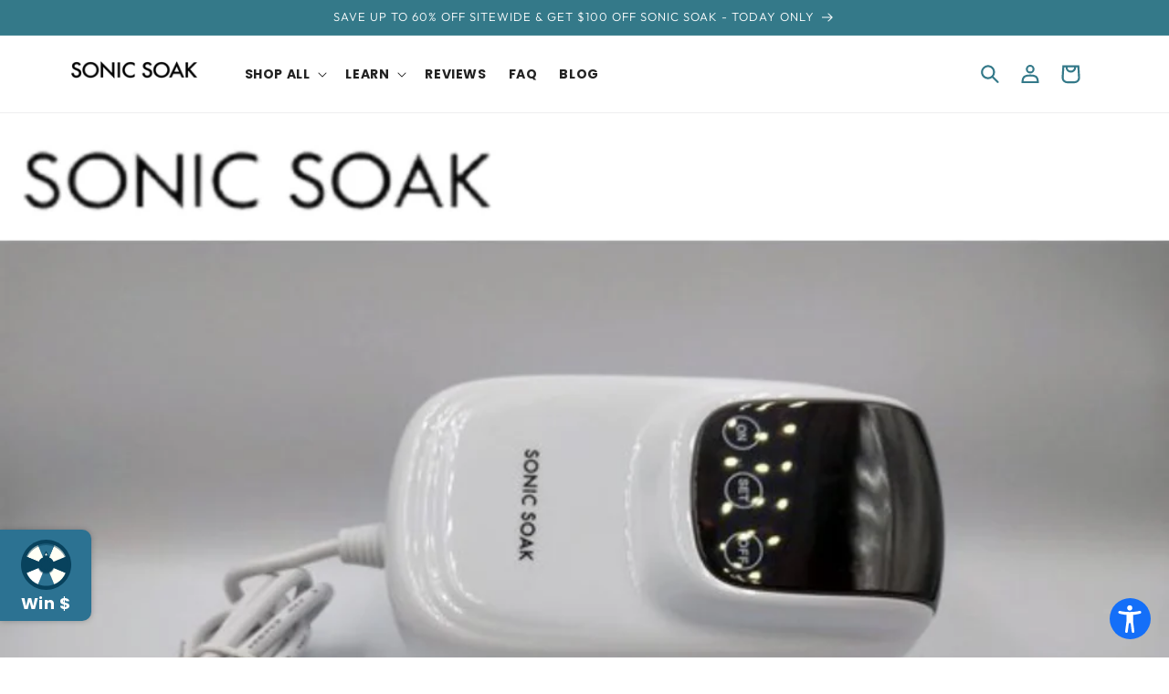

--- FILE ---
content_type: text/html
request_url: https://acsway-prod.s3.us-east-1.amazonaws.com/Statement/accessibility-statement.html
body_size: 7409
content:
<h1>Accessibility Statement</h1>
<h2>Our Commitment to Accessibility</h2>
<p>At AccessibilityWay, we believe that the internet should be accessible to everyone, regardless of their abilities or disabilities. We are dedicated to providing a web application that is usable by the widest possible audience, ensuring that all users can access and interact with our content effectively.</p>
<h2>Compliance and Standards</h2>
<p>We strive to meet the Web Content Accessibility Guidelines (WCAG) 2.1 at the AA level, as set forth by the World Wide Web Consortium (W3C). These guidelines provide a comprehensive framework for making web content more accessible to people with a wide range of disabilities, including visual, auditory, physical, speech, cognitive, language, learning, and neurological disabilities.</p>
<h2>Our Approach to Accessibility</h2>
<p>AccessibilityWay employs a multi-faceted approach to ensure maximum accessibility:</p>
<ul>
<li><strong>Adaptive User Interface</strong>: Our app features a customizable interface that allows users with specific disabilities to adjust the UI to meet their individual needs.</li>
<li><strong>AI-Powered Optimization</strong>: We utilize advanced artificial intelligence that continuously analyzes and optimizes our app&#39;s accessibility. This technology enhances HTML structure, improves screen reader compatibility, and optimizes keyboard navigation.</li>
<li><strong>Regular Audits and Updates</strong>: Our development team conducts regular accessibility audits and promptly addresses any issues to maintain a high level of accessibility.</li>
</ul>
<h2>Key Features for Accessibility</h2>
<h3>Screen Reader Compatibility</h3>
<p>AccessibilityWay is optimized for use with popular screen readers such as JAWS, NVDA, VoiceOver, and TalkBack. We implement the following features:</p>
<ul>
<li>Proper ARIA (Accessible Rich Internet Applications) attributes</li>
<li>Meaningful labels for forms, icons, and interactive elements</li>
<li>Clear heading structure and navigation</li>
<li>Accurate alternative text for images</li>
<li>Automatic announcements for screen reader mode activation</li>
</ul>
<h3>Keyboard Navigation</h3>
<p>Our app is fully navigable using a keyboard, with features including:</p>
<ul>
<li>Logical tab order for all interactive elements</li>
<li>Keyboard shortcuts for quick navigation</li>
<li>Arrow key navigation for dropdown menus</li>
<li>Enter key activation for buttons and links</li>
<li>Spacebar toggle for checkboxes and radio buttons</li>
</ul>
<h3>Customizable Accessibility Profiles</h3>
<p>AccessibilityWay offers several pre-configured accessibility profiles to cater to various needs:</p>
<ul>
<li><strong>Epilepsy Safe Profile</strong>: Reduces the risk of seizures by eliminating flashing animations and adjusting color combinations.</li>
<li><strong>Vision Impaired Profile</strong>: Enhances visibility for users with various visual impairments like cataracts, glaucoma, and tunnel vision.</li>
<li><strong>Cognitive Disability Profile</strong>: Provides assistive features for users with cognitive disabilities such as autism, dyslexia, and CVA.</li>
<li><strong>ADHD Friendly Profile</strong>: Minimizes distractions to help users with ADHD and other neurodevelopmental disorders focus on essential content.</li>
<li><strong>Blind Users Profile</strong>: Optimizes the app for screen reader compatibility.</li>
<li><strong>Motor-Impaired Profile</strong>: Enhances keyboard navigation and provides shortcuts for users with motor impairments.</li>
</ul>
<h3>Additional UI and Design Adjustments</h3>
<p>AccessibilityWay offers a range of customization options to enhance readability and usability:</p>
<h4>Font Adjustments</h4>
<ul>
<li>Increase or decrease font size</li>
<li>Change font family</li>
<li>Adjust letter spacing, alignment, and line height</li>
</ul>
<h4>Color Adjustments</h4>
<ul>
<li>Multiple color contrast profiles (light, dark, inverted, monochrome)</li>
<li>Customizable color schemes for titles, text, and backgrounds</li>
<li>High contrast mode for better visibility</li>
</ul>
<h4>Content Highlighting</h4>
<ul>
<li>Emphasis on essential elements like links and titles</li>
<li>Option to highlight focused or hovered elements</li>
</ul>
<h4>Animation Control</h4>
<ul>
<li>One-click option to pause all animations, including videos, GIFs, and CSS transitions</li>
<li>Crucial for users with vestibular disorders or photosensitive epilepsy</li>
</ul>
<h4>Audio Management</h4>
<ul>
<li>Easy muting of all website audio</li>
<li>Beneficial for users with hearing devices or auditory processing issues</li>
</ul>
<h4>Cognitive Assistance</h4>
<ul>
<li>Integrated dictionary and Wikipedia search for complex terms</li>
<li>Helpful for users with cognitive disorders or language difficulties</li>
</ul>
<h4>Additional Customization Options</h4>
<ul>
<li>Adjustable cursor size and color</li>
<li>Virtual keyboard</li>
<li>Reading guides</li>
<li>Printable version of pages</li>
</ul>
<h2>Assistive Technology and Browser Compatibility</h2>
<p>AccessibilityWay is designed to be compatible with a wide range of assistive technologies and web browsers, including:</p>
<ul>
<li><strong>Screen Readers</strong>: JAWS, NVDA, VoiceOver, TalkBack</li>
<li><strong>Web Browsers</strong>: Google Chrome, Mozilla Firefox, Apple Safari, Microsoft Edge, Opera</li>
<li><strong>Operating Systems</strong>: Windows, macOS, iOS, Android</li>
</ul>
<p>We continuously test and optimize our app to ensure it works seamlessly with these technologies, covering over 95% of the user market share.</p>
<h2>Ongoing Improvement and Feedback</h2>
<p>At AccessibilityWay, we are committed to continually enhancing our accessibility features. Our efforts include:</p>
<ul>
<li><strong>Regular Updates</strong>: We frequently update our app to incorporate the latest accessibility technologies and best practices.</li>
<li><strong>User Feedback</strong>: We actively encourage users to provide feedback on their experiences and any accessibility issues they encounter.</li>
<li><strong>Accessibility Roadmap</strong>: We maintain a clear roadmap for addressing known accessibility gaps and implementing new features.</li>
<li><strong>Staff Training</strong>: Our development and content teams receive ongoing training in accessibility principles and techniques.</li>
</ul>
<p>Despite our best efforts, some content or functionality on some websites may not yet be fully accessible. We are continually working to improve web accessibility and if you encounter any issues, please contact us so that we can address them.</p>
<p>Please note that while we strive to ensure the highest level of accessibility, we do not guarantee full compliance with all accessibility standards or regulations for every single website due to factors outside of our control. The accessibility compliance of websites using AccessibilityWay may vary depending on individual user settings and circumstances. To eliminate any additional risks, users are encouraged to seek independent legal advice, accessibility testing and consultation.</p>
<p>We are committed to ensuring digital accessibility for people with disabilities. We are continually improving the user experience for everyone and applying the relevant accessibility standards.</p>


--- FILE ---
content_type: text/css
request_url: https://sonicsoak.com/cdn/shop/t/24/assets/custom.css?v=161679748860134443661729602775
body_size: 7
content:
html,body{overflow-x:hidden!important}hr{margin:0!important}.rte img{border:none!important}@media screen and (max-width: 989px){.page-width{padding-left:3rem;padding-right:3rem}.header--middle-center .header__inline-menu{margin-left:-3rem}}@media screen and (min-width: 990px){.header__heading-logo{margin-left:-12px}.page-width{padding-left:5rem;padding-right:5rem}.header--middle-center .header__inline-menu{margin-left:-5rem}}@media screen and (max-width: 767px){.mobile-text-center{text-align:center!important}}.header__menu-item,.list-menu__item{color:#222;font-weight:700;text-transform:uppercase}.header__active-menu-item,.list-menu__item--active,.header__menu-item:active span,.header__menu-item:hover span,.list-menu__item:active,.list-menu__item:hover{color:#347989;text-decoration-color:#347989!important;text-decoration-thickness:2px!important}.header__icon,.header__icon--cart .icon{color:#347989;stroke-width:1px;stroke:#347989}.header__submenu .header__menu-item{color:#fff!important;font-size:1.1rem;font-weight:700}.header__submenu .header__menu-item:active,.header__submenu .header__menu-item:hover{color:#eee!important}.menu-drawer__navigation .menu-drawer__menu .menu-drawer__menu-item{color:#fff!important}footer{margin-top:0!important;padding-top:40px!important}@media screen and (max-width: 767px){footer .footer-block__heading,footer .footer-block__details-content{text-align:center!important}footer .list-menu__item{justify-content:center}}@media screen and (min-width: 990px){.product:not(.product--no-media):not(.featured-product) .product__media-wrapper,.product:not(.product--no-media):not(.featured-product) .product__info-wrapper{max-width:50%!important;width:calc(50% - .5rem)!important}}@media screen and (min-width: 750px){.product__media-item.grid__item{padding-left:1rem;padding-bottom:1rem;width:calc(25% - .75rem)!important;max-width:25%!important}.product__media-item:first-child{width:100%!important;max-width:100%!important}}.price-item--sale{font-weight:600}.product__info-container .badge{margin-right:10px}fieldset.product-form__input .form__label,.product-form__input .form__label{font-size:1.6rem}.related-products__heading{color:#347989;font-weight:600;font-family:Montserrat;font-style:normal;font-size:3rem;text-transform:capitalize;text-align:center}.wc_review_top_title{display:none}.wc_overall_review{border-top:none!important}#shopify-product-reviews .spr-icon-star:before{color:#d0ad46}@media screen and (max-width: 470px){#s-10db5d1e-fe4d-4262-8a9e-4634bd4ed509-root{margin:25px 0 40px}}
/*# sourceMappingURL=/cdn/shop/t/24/assets/custom.css.map?v=161679748860134443661729602775 */


--- FILE ---
content_type: text/javascript
request_url: https://static.accessibilityway.com/widget/widget.js
body_size: 89138
content:
/*! Build: 2026-01-30T09:18:21.975Z, Commit: 281a9297, WAY, production */
var RS=function(){"use strict";const pe="https://static.accessibilityway.com/widget",u="classPrefixWAY",ua="https://api.accessibilityway.com",He="https://collect.accessibilityway.com/",ze="session".split(",").map(o=>o.trim()).filter(o=>o),ga="https://acsway-prod.s3.us-east-1.amazonaws.com/Statement/accessibility-statement.html",pa="https://fonts.googleapis.com/css2?family=Raleway:ital,wght@0,100..900;1,100..900&display=swap",ha="[data-uri]";let Le="";Le="&nbsp;";const Ae=Le,ma=o=>{const s=e=>{if(typeof e!="number")return console.debug("number is required"),!1;if(e%10!==0){console.debug("number should be multiple of 10");return}return!0};let m={fontSize:[],lineHeight:[],letterSpacing:[],contrast:[],textColor:[],titleColor:[],backgroundColor:[],invertColors:!1};const S={zoom:0,legibleFont:!1,emphasizeTitles:!1,emphasizeLinks:!1,textMagnifier:!1,fontSize:0,lineHeight:0,letterSpacing:0,textAlign:"",invertColors:!1,saturation:"",contrast:"",textColor:"",titleColor:"",backgroundColor:"",muteAudio:!1,hidePictures:!1,readMode:!1,lineGuide:!1,focusMask:!1,hoverHighlight:!1,focusHighlight:!1,removeAnimation:!1,boldCursor:"",keyboardNavigation:!1,blindUsers:!1,seizureSafe:!1,visionImpaired:!1,ADHDFriendly:!1,cognitiveDisability:!1},a={...S},M={get zoom(){return a.zoom},set zoom(e){s(e)&&(a.zoom=e,b("zoom"))},get legibleFont(){return a.legibleFont},set legibleFont(e){a.legibleFont=e,b("legibleFont")},get emphasizeTitles(){return a.emphasizeTitles},set emphasizeTitles(e){a.emphasizeTitles=e,b("emphasizeTitles")},get emphasizeLinks(){return a.emphasizeLinks},set emphasizeLinks(e){a.emphasizeLinks=e,b("emphasizeLinks")},get textMagnifier(){return a.textMagnifier},set textMagnifier(e){a.textMagnifier=e,b("textMagnifier")},get fontSize(){return a.fontSize},set fontSize(e){s(e)&&(a.fontSize=e,b("fontSize"))},get lineHeight(){return a.lineHeight},set lineHeight(e){s(e)&&(a.lineHeight=e,b("lineHeight"))},get letterSpacing(){return a.letterSpacing},set letterSpacing(e){s(e)&&(a.letterSpacing=e,b("letterSpacing"))},get textAlign(){return a.textAlign},set textAlign(e){if(!["","center","left","right","justify"].includes(e)){console.debug("center, left, right are not allowed values");return}a.textAlign=e,b("textAlign")},get invertColors(){return a.invertColors},set invertColors(e){a.invertColors=e,b("invertColors")},get saturation(){return a.saturation},set saturation(e){["","high","low","desaturated"].includes(e)&&(a.saturation=e,b("saturation"))},get contrast(){return a.contrast},set contrast(e){["","strong","lite"].includes(e)&&(a.contrast=e,b("contrast"))},get textColor(){return a.textColor},set textColor(e){a.textColor=e,b("textColor")},get titleColor(){return a.titleColor},set titleColor(e){a.titleColor=e,b("titleColor")},get backgroundColor(){return a.backgroundColor},set backgroundColor(e){a.backgroundColor=e,b("backgroundColor")},get muteAudio(){return a.muteAudio},set muteAudio(e){a.muteAudio=e,b("muteAudio")},get hidePictures(){return a.hidePictures},set hidePictures(e){a.hidePictures=e,b("hidePictures")},get readMode(){return a.readMode},set readMode(e){a.readMode=e,b("readMode")},get lineGuide(){return a.lineGuide},set lineGuide(e){a.lineGuide=e,b("lineGuide")},get focusMask(){return a.focusMask},set focusMask(e){a.focusMask=e,b("focusMask")},get hoverHighlight(){return a.hoverHighlight},set hoverHighlight(e){a.hoverHighlight=e,b("hoverHighlight")},get focusHighlight(){return a.focusHighlight},set focusHighlight(e){a.focusHighlight=e,b("focusHighlight")},get removeAnimation(){return a.removeAnimation},set removeAnimation(e){a.removeAnimation=e,b("removeAnimation")},get boldCursor(){return a.boldCursor},set boldCursor(e){if(!["","black","white"].includes(e)){console.debug("black, white are not allowed values");return}a.boldCursor=e,b("boldCursor")},get keyboardNavigation(){return a.keyboardNavigation},set keyboardNavigation(e){a.keyboardNavigation=e,b("keyboardNavigation")},get blindUsers(){return a.blindUsers},set blindUsers(e){a.blindUsers=e,b("blindUsers")},get seizureSafe(){return a.seizureSafe},set seizureSafe(e){a.seizureSafe=e,b("seizureSafe")},get visionImpaired(){return a.visionImpaired},set visionImpaired(e){a.visionImpaired=e,b("visionImpaired")},get ADHDFriendly(){return a.ADHDFriendly},set ADHDFriendly(e){a.ADHDFriendly=e,b("ADHDFriendly")},get cognitiveDisability(){return a.cognitiveDisability},set cognitiveDisability(e){a.cognitiveDisability=e,b("cognitiveDisability")},get motorImpairedAndBlindUsers(){return a.motorImpairedAndBlindUsers},set motorImpairedAndBlindUsers(e){a.motorImpairedAndBlindUsers=e,b("motorImpairedAndBlindUsers")}},z={},h={magnifierMouseMove:(e,n)=>{let i=e.pageX,r=e.pageY;if(M.zoom){let l=M.zoom/10*.016+1;i=i/l,r=r/l}n.style.left=i+10+"px",n.style.top=r+10+"px"},magnifierMouseLeave:e=>{e.style.display="none",e.textContent=null},lineGuide:(e,n)=>{n.style.left=e.pageX+10+"px",n.style.top=e.pageY+10+"px"},focusMask:e=>{const n=e.clientY,i=document.querySelector(`.${u}_focus-mask`);i&&i.style.setProperty("--top",n+"px")},hoverHighlightEnter:e=>{const n=e.currentTarget,i=r=>{r.querySelectorAll("*").forEach(l=>{l.removeEventListener("mouseenter",h.hoverHighlightEnter),l.removeEventListener("mouseleave",h.hoverHighlightLeave),i(l)})};n.tagName==="A"||n.tagName==="BUTTON"||n.tagName==="I"?(Array.from(n.childNodes).some(l=>l.nodeType===Node.ELEMENT_NODE)&&i(n),n.style.setProperty("outline","rgba(255, 114, 22, 0.5) solid 2px","important"),n.style.setProperty("outline-offset","1px","important")):Array.from(n.childNodes).some(l=>l.nodeType===Node.TEXT_NODE&&l.textContent.trim()!==""||l.nodeName==="IMG")&&(i(n),n.style.setProperty("outline","rgba(255, 114, 22, 0.5) solid 2px","important"),n.style.setProperty("outline-offset","1px","important"))},hoverHighlightLeave:e=>{const n=e.currentTarget;n.style.setProperty("outline",""),n.style.setProperty("outline-offset","")},focusHighlightClick:e=>{e.target.focus()},keydownHandler:null};function A(){var n,i;const e=(i=(n=document.querySelector("#widget-host"))==null?void 0:n.shadowRoot)==null?void 0:i.querySelector(".widget-window");return e&&e.classList.contains("widget-window--visible")}function N(){const e=document.cloneNode(!0);["header","nav","footer","aside","script","noscript","style",'link[rel="stylesheet"]'].forEach(D=>{e.querySelectorAll(D).forEach(j=>j.remove())});let i=e.querySelector("main")||e.querySelector(".content-for-layout")||e.body;const r="window[sourceName].init(widgetSettings)";let l="";[...document.scripts].some(D=>{if(D.innerText.includes(r))return l=D.innerText,!0});const p=e.title||"Reader Mode",L=i?i.innerHTML:"<p>No main content found.</p>";A()&&sessionStorage.setItem("acsDisplayOnLoad","true"),document.open(),document.write(`
      <html>
      <head>
        <meta charset="utf-8" />
        <title>${p}</title>
        <style>
          body {
            margin: 0 auto;
            max-width: 700px;
            background: #f9f9f9;
            font-family: Georgia, serif;
            line-height: 1.6;
            font-size: 1.1rem;
            color: #111;
            padding: 2rem;
          }
          h1, h2, h3, h4, h5 {
            margin: 1.2em 0 0.6em;
            line-height: 1.2;
          }
          p {
            margin: 1em 0;
          }
          /* Images at 50% width */
          img {
            max-width: 50%;
            height: auto;
          }
          a {
            color: #0052cc;
          }
          /* Remove bullet points from lists */
          ul, ol {
            list-style-type: none;
            padding: 0;
            margin: 1em 0;
          }
          li {
            margin-left: 1.2em; /* optional small indent */
          }
        </style>
        <script>window.skipReadModeApplying = true;<\/script>
        ${o.__scriptUrl?`<script src="${o.__scriptUrl}"><\/script>`:`<script>${l}<\/script>`}        
      </head>
      <body>
        <h1>${p}</h1>
        ${L}
      </body>
      </html>
    `),document.close()}const f={emphasizeTitles:e=>{if(e){const n=document.querySelectorAll("h1, h2, h3, h4, h5, h6");for(const i of n)i.setAttribute("role","heading"),i.setAttribute(`data-${u}-role`,"heading");return`h1, h2, h3, h4, h5, h6, [role="heading"] {
              outline: 2px solid #146ff8 !important;
              outline-offset: 2px !important;
          }`}else return document.querySelectorAll(`[data-${u}-role="heading"]`).forEach(i=>{i.removeAttribute("role"),i.removeAttribute(`data-${u}-role`)}),""},emphasizeLinks:e=>{if(e){const n=document.querySelectorAll("a, button");for(const i of n)i.setAttribute("role","button"),i.setAttribute(`data-${u}-role`,"button");return`a, button, [role="button"] {
              outline: 2px solid rgba(255, 114, 22, 0.5) !important;
              outline-offset: 2px !important;
          }`}else return document.querySelectorAll(`[data-${u}-role="button"]`).forEach(i=>{i.removeAttribute("role"),i.removeAttribute(`data-${u}-role`)}),""},textMagnifier:e=>{if(e){const n=document.createElement("div");return n.className="magnifier",n.id=`${u}-magnifier`,document.body.appendChild(n),document.addEventListener("mousemove",i=>{const r=document.elementFromPoint(i.clientX,i.clientY);if(r!=null&&r.matches("h1, h2, h3, h4, h5, h6, a, li, strong, span, p, div, button, img, blockquote")){if(r.tagName==="IMG")n.innerText=r.getAttribute("alt");else if(r.tagName==="DIV")for(const l of r.childNodes)l.nodeValue&&(n.innerText=l.nodeValue.trim());else n.innerText=r.innerText.trim();n.style.display="block",n.innerText||(n.style.display="none"),r==null||r.addEventListener("mousemove",l=>h.magnifierMouseMove(l,n)),r==null||r.addEventListener("mouseleave",()=>h.magnifierMouseLeave(n))}}),`.magnifier {
             position: absolute;
             background-color: #333;
             color: #fff;
             padding: 10px !important;
             border-radius: 5px;
             font-size: 35px;
             line-height: 35px;
             display: none;
             z-index: 1000;
          }`}else{const n=document.querySelectorAll("h1, h2, h3, h4, h5, h6, a, li, strong, span, p, div, button, img, blockquote"),i=document.getElementById(`${u}-magnifier`);return i.remove(),n.forEach(r=>{r.removeEventListener("mousemove",l=>h.magnifierMouseMove(l,i)),r.removeEventListener("mouseleave",()=>h.magnifierMouseLeave(i))}),""}},zoom:e=>e!==0?`body {
              zoom: ${e/10*.016+1} !important;
          }`:"",legibleFont:e=>e?`body *:not(#widget-host):not(#widget-host *):not(:empty) {
              font-family: Arial, sans-serif !important;
          }`:"",fontSize:e=>{e!==0?(document.querySelectorAll("body *:not(#widget-host):not(#widget-host *)").forEach(i=>{const r=window.getComputedStyle(i);m.fontSize.find(l=>l.el===i)||m.fontSize.push({el:i,originalFontSize:r.fontSize,inlineFontSize:i.style.fontSize})}),m.fontSize.forEach(i=>{const r=parseFloat(i.originalFontSize),l=Math.round(r+e/10*1.016);l>=12&&i.el.style.setProperty("font-size",l+"px","important")})):m.fontSize.forEach(n=>{n.inlineFontSize?n.el.style.setProperty("font-size",n.inlineFontSize):n.el.style.removeProperty("font-size")})},lineHeight:e=>{e!==0?(document.querySelectorAll("body *:not(#widget-host):not(#widget-host *)").forEach(i=>{if(!Array.from(i.childNodes).some(p=>p.nodeType===Node.TEXT_NODE&&p.textContent.trim()!==""||p.nodeName==="IMG"))return;const l=window.getComputedStyle(i);m.lineHeight.find(p=>p.el===i)||m.lineHeight.push({el:i,originalLineHeight:l.lineHeight==="normal"?(parseFloat(l.fontSize)*1.2).toString():l.lineHeight,inlineLineHeight:i.style.lineHeight})}),m.lineHeight.forEach(i=>{const r=parseFloat(i.originalLineHeight),l=Math.round(r+e/10*1.016);i.el.id==="main-text"&&console.log(e,i.originalLineHeight,r,l),l>=3&&i.el.style.setProperty("line-height",l+"px","important")})):m.lineHeight.forEach(n=>{n.inlineLineHeight?n.el.style.setProperty("line-height",n.inlineLineHeight):n.el.style.removeProperty("line-height")})},letterSpacing:e=>{if(e!==0){const n=document.querySelectorAll("body *:not(#widget-host):not(#widget-host *)"),i=e/10*.2;n.forEach(r=>{const l=window.getComputedStyle(r);m.letterSpacing.find(p=>p.el===r)||m.letterSpacing.push({el:r,originalLetterSpacing:l.letterSpacing,inlineLetterSpacing:r.style.letterSpacing}),r.style.setProperty("letter-spacing",i+"px","important")})}else m.letterSpacing.forEach(n=>{n.inlineLetterSpacing?n.el.style.setProperty("letter-spacing",n.inlineLetterSpacing):n.el.style.removeProperty("letter-spacing")})},textAlign:e=>e?`body *:not(#widget-host):not(#widget-host *):not(:has(iframe)) {
              text-align: ${e} !important;
          }`:"",invertColors:e=>{const n=document.querySelector("body");return e?(window.getComputedStyle(n).backgroundColor==="rgba(0, 0, 0, 0)"&&(n.style.backgroundColor="rgba(255, 255, 255, 1)",m.invertColors=!0),`html {
                filter: invert(1) !important;
            }`):(m.invertColors&&n.style.removeProperty("background-color"),"")},contrast:e=>{const n=i=>{const r=document.documentElement;i?(r.id=`${u}-${i}-contrast`,r.classList.add(`${u}-${i}-contrast`),document.querySelectorAll("h1, h2, h3, h4, h5, h6, span, p, li, em, div:not(#widget-host):not(#widget-host *), i, a, button, header, section, footer").forEach(p=>{const L=window.getComputedStyle(p);m.contrast.find(j=>j.el===p)||m.contrast.push({el:p,inlineBackgroundColor:p.style.backgroundColor,inlineColor:p.style.color}),(Array.from(p.childNodes).some(j=>j.nodeType===Node.TEXT_NODE&&j.textContent.trim()!==""||j.nodeName==="IMG")||p.tagName==="I"||L.backgroundColor!=="rgba(0, 0, 0, 0)"&&L.backgroundColor!=="rgb(0, 0, 0)"&&L.backgroundColor!=="transparent")&&(i==="dark"&&(r.classList.remove(`${u}-light-contrast`),p.style.setProperty("background-color","#181818","important"),p.style.setProperty("color","#ffffff","important")),i==="light"&&(r.classList.remove(`${u}-dark-contrast`),p.style.setProperty("background-color","#ffffff","important"),p.style.setProperty("color","#000000","important"))),(p.tagName==="BUTTON"||p.getAttribute("role")==="button")&&p.classList.add(`${u}-outline-contrast`)})):(r.removeAttribute("id"),r.classList.remove(`${u}-dark-contrast`),r.classList.remove(`${u}-light-contrast`),m.contrast.forEach(l=>{l.inlineBackgroundColor?l.el.style.setProperty("background-color",l.inlineBackgroundColor):l.el.style.removeProperty("background-color"),l.inlineColor?l.el.style.setProperty("color",l.inlineColor):l.el.style.removeProperty("color"),(l.el.tagName==="BUTTON"||l.el.getAttribute("role")==="button")&&l.el.classList.remove(`${u}-outline-contrast`)}))};switch(e){case"strong":return n("dark"),`html#${u}-dark-contrast.${u}-dark-contrast body,
            html.${u}-dark-contrast body {
                color: #fff !important;
                background-color: #181818 !important;
            }
            html#${u}-dark-contrast.${u}-dark-contrast body a:not(#widget-host):not(#widget-host *),
            html#${u}-dark-contrast.acsb-dark-contrast body [data-${u}-clickable=true],
            html.${u}-dark-contrast body a:not(#widget-host):not(#widget-host *),
            html.${u}-dark-contrast body [data-${u}-clickable=true] {
                color: #98bffb !important;
                background-color: #181818 !important;
            }
            html#${u}-dark-contrast.${u}-dark-contrast body *,
            html.${u}-dark-contrast body * {
                -webkit-text-fill-color: unset !important;
            }
            html#${u}-dark-contrast.${u}-dark-contrast body svg, html.${u}-dark-contrast body svg:not(#widget-host):not(#widget-host *) {
                background-color: #181818 !important;
            }
            html#${u}-dark-contrast.${u}-dark-contrast body svg *, html.${u}-dark-contrast body svg *:not(#widget-host):not(#widget-host *) {
                fill: #50d0a0 !important;
                stroke: #fff !important;
            }
            html#${u}-dark-contrast.${u}-dark-contrast body .${u}-outline-contrast,
            html.${u}-dark-contrast body .${u}-outline-contrast {
                outline: 2px solid #f2a762 !important;
                outline-offset: 1px !important;
                color: #f2a762 !important;
            }`;case"lite":return n("light"),`html#${u}-light-contrast.${u}-light-contrast body,
            html.${u}-light-contrast body {
                color: #1f2533 !important;
                background-color: #fff !important;
            }
            html#acsb-light-contrast.acsb-light-contrast body a:not(#widget-host):not(#widget-host *).acsb-contrast,
            html#acsb-light-contrast.acsb-light-contrast body [data-acsb-clickable=true].acsb-contrast,
            html.acsb-light-contrast body a:not(#widget-host):not(#widget-host *).acsb-contrast,
            html.acsb-light-contrast body [data-acsb-clickable=true].acsb-contrast {
                color: #074fbb !important;
                background-color: #fff !important;
            }
            html#acsb-light-contrast.${u}-light-contrast body *, html.${u}-light-contrast body * {
                -webkit-text-fill-color: unset !important;
            }
            html#${u}-light-contrast.${u}-light-contrast body svg, html.${u}-light-contrast body svg {
                background-color: #ddd !important;
            }
            html#${u}-light-contrast.${u}-light-contrast body svg *, html.${u}-light-contrast body svg * {
                fill: #075f39 !important;
                stroke: #fff !important;
            }
            html#${u}-light-contrast.${u}-light-contrast body .${u}-outline-contrast, html.${u}-light-contrast body .${u}-outline-contrast {
                outline: 2px solid #773e09 !important;
                outline-offset: 1px !important;
                color: #773e09 !important;
            }`;default:return n(""),""}},saturation:e=>{switch(e){case"high":return`html {
                filter: saturate(2) !important;
            }`;case"desaturated":return`html {
                filter: saturate(0) !important;
            }`;case"low":return`html {
                filter: saturate(0.5) !important;
            }`;default:return""}},textColor:e=>{e?document.querySelectorAll("a, p, span, li, div, blockquote, button").forEach(i=>{const r=window.getComputedStyle(i);m.textColor.find(l=>l.el===i)||m.textColor.push({el:i,originalTextColor:r.color,inlineColor:i.style.color}),i.style.setProperty("color",e,"important")}):m.textColor.forEach(n=>{n.inlineColor?n.el.style.setProperty("color",n.inlineColor):n.el.style.removeProperty("color")})},titleColor:e=>{e?document.querySelectorAll("h1, h2, h3, h4, h5, h6").forEach(i=>{const r=window.getComputedStyle(i);m.titleColor.find(l=>l.el===i)||m.titleColor.push({el:i,originalTitleColor:r.color,inlineColor:i.style.color}),i.style.setProperty("color",e,"important")}):m.titleColor.forEach(n=>{n.inlineColor?n.el.style.setProperty("color",n.inlineColor):n.el.style.removeProperty("color")})},backgroundColor:e=>{e?document.querySelectorAll('body, div, section, header, footer, [role="region"]').forEach(i=>{const r=window.getComputedStyle(i);r.backgroundColor==="transparent"||r.backgroundColor==="rgba(0, 0, 0, 0)"||r.opacity==="0"||(m.backgroundColor.find(l=>l.el===i)||m.backgroundColor.push({el:i,originalBackgroundColor:r.backgroundColor,inlineBackgroundColor:i.style.backgroundColor}),i.style.setProperty("background-color",e,"important"))}):m.backgroundColor.forEach(n=>{n.inlineBackgroundColor?n.el.style.setProperty("background-color",n.inlineBackgroundColor):n.el.style.removeProperty("background-color")})},muteAudio:e=>{function n(i){if(i.tagName==="IFRAME"){const r=i.src;i.src.includes("mute")?e?i.src=i.src.replace(/mute=0/,"mute=1"):i.src=i.src.replace(/mute=1/,"mute=0"):e&&(i.src.includes("?")?i.src=r+"&mute=1":i.src=r+"?mute=1");return}e?(i.muted=!0,i.pause()):e||(i.muted=!1)}document.querySelectorAll("audio, video, iframe").forEach(i=>n(i))},hidePictures:e=>e?`img:not(#widget-host) {
            display: none !important;
          }
          *:not(#widget-host) {
            background-image: none !important;
          }`:"",readMode:e=>{if(e){if(window.skipReadModeApplying)return;N();return}else sessionStorage.setItem("acsDisplayOnLoad","true"),location.reload()},lineGuide:e=>{if(e){const n=document.createElement("div");return n.id="lineGuide",n.className="lineGuide",document.body.appendChild(n),document.addEventListener("mousemove",i=>h.lineGuide(i,n)),`.lineGuide {
              display: block !important;
              width: 90%;
              max-Width: 500px;
              height: 8px;
              background-color: #006aff;
              border: 2px solid black;
              border-radius: 50px;
              position: absolute;
              z-index: 2147483644;
              pointer-events: none;
              transform: translate(-50%, -70%);
          }`}else{const n=document.getElementById("lineGuide");return n&&(document.removeEventListener("mousemove",i=>h.lineGuide(i,n)),n.remove()),""}},focusMask:e=>{if(e){let n=document.querySelector(`.${u}_focus-mask`);return n||(n=document.createElement("div"),n.className=`${u}_focus-mask ${u}_focus-mask--visible`,document.body.appendChild(n)),document.addEventListener("mousemove",h.focusMask),`.${u}_focus-mask {
              pointer-events: none !important;
              z-index: 21347483647;
              position: fixed;
              display: none;
          }
          .${u}_focus-mask--visible {
              display: block !important;
          }
          .${u}_focus-mask::after {
              content: '';
              display: block !important;
              position: fixed;
              left: 0;
              top: var(--top);
              transform: translateY(-50%);
              width: 100%;
              height: 150px;
              box-shadow: 0 0 0 99999px rgba(0, 0, 0, .5);
          }`}else{const n=document.querySelector(`.${u}_focus-mask`);n&&(document.removeEventListener("mousemove",h.focusMask),n.remove())}},hoverHighlight:e=>{document.querySelectorAll('h1, h2, h3, h4, h5, h6, a, span, li, div, img, em, figure, button, p, blockquote, [role="button"], [role="presentation"]').forEach(i=>{e?(i.addEventListener("mouseenter",h.hoverHighlightEnter),i.addEventListener("mouseleave",h.hoverHighlightLeave)):e||(i.removeEventListener("mouseenter",h.hoverHighlightEnter),i.removeEventListener("mouseleave",h.hoverHighlightLeave))})},focusHighlight:e=>(document.querySelectorAll('a, button, [role="button"]').forEach(i=>{e?i.addEventListener("click",h.focusHighlightClick):e||i.removeEventListener("click",h.focusHighlightClick)}),e?`body > :not(access-widget-ui):not([data-acsb]) *:focus:not(access-widget-ui):not([data-acsb]) {
              outline: solid 2px rgba(99, 154, 249, 1) !important;
              outline-offset: 1px !important;
              box-shadow: inset 0 0 0 2px rgba(255, 114, 22, 0.5) !important;
          }`:""),removeAnimation:e=>e?`* {
              transition: none !important;
              animation-fill-mode: forwards !important;
              animation-iteration-count: 1 !important;
              animation-duration: 0.01s !important;
          }`:"",boldCursor:e=>{const n={black:`${pe}/images/black-cursor.svg`,white:`${pe}/images/white-cursor.svg`}[e]||"",i={black:`${pe}/images/black-cursor.svg`,white:`${pe}/images/white-cursor.svg`}[e]||"";return e?`html {
              cursor: url("${n}"), auto;
          }
          a:hover, button:hover, [role="button"]:hover {
              cursor: url("${i}"), auto; 
          }`:""},keyboardNavigation:e=>{if(e){const n=document.querySelectorAll("h1, h2, h3, h4, h5, h6"),i=document.querySelectorAll("nav"),r=document.querySelectorAll("a, button");for(const j of n)j.setAttribute("role","heading");for(const j of i)j.setAttribute("role","navigation");for(const j of r)j.setAttribute("role","button");let l=Array.from(document.querySelectorAll('input, textarea, label, p, img, form, [role="navigation"], [role="heading"], [role="button"]')),p=null,L="",D=0;h.keydownHandler=j=>{const Y=H=>{const E=window.getComputedStyle(H);return E.display!=="none"&&E.visibility!=="hidden"&&E.opacity!=="0"},F=H=>{if(!H)return;const E=window.getComputedStyle(H).borderRadius;H.style.outline="4px double rgba(0, 0, 255, 0.7)",H.style.outlineOffset="2px",H.style.border="4px solid transparent",H.style.borderRadius=E,H.style.boxShadow="0 0 8px pink",H.scrollIntoView({behavior:"smooth",block:"center"})},U=()=>{l.forEach(H=>{H.style.outline="",H.style.outlineOffset="",H.style.border="",H.style.boxShadow=""})},Z=(H,E)=>{L!==E&&(L=E,D=0),U();const K=Array.from(document.querySelectorAll(H)).filter(ce=>Y(ce));K.length&&(p=K[D],F(p),D=(D+1)%K.length)},le=H=>{j.preventDefault(),l=l.filter(E=>Y(E)),!L||L!=="Tab"?(L="Tab",D=Array.from(l).indexOf(p)+H):D+=H,D<0?D=l.length-1:D>=l.length&&(D=0),U(),p=l[D],p.focus(),F(p)},J=()=>{p&&p.click()};if(j.code==="Tab"){le(j.shiftKey?-1:1);return}const _=document.activeElement;if(!(_.tagName==="INPUT"||_.tagName==="TEXTAREA"||_.isContentEditable))switch(j.code){case"KeyM":Z('[role="navigation"]',j.code);return;case"KeyH":Z('[role="heading"]',j.code);return;case"KeyB":Z("[role=button]",j.code);return;case"KeyF":Z("form",j.code);return;case"KeyG":Z("img",j.code);return;case"Enter":J();return;default:return null}},typeof h.keydownHandler=="function"&&document.addEventListener("keydown",h.keydownHandler)}else return sessionStorage.setItem("acsDisplayOnLoad","true"),location.reload(),""}},c={seizureSafe:[{featureName:"saturation",value:"low",origin:"color"},{featureName:"removeAnimation",value:!0,origin:"orientation"}],visionImpaired:[{featureName:"saturation",value:"high",origin:"color"},{featureName:"legibleFont",value:!0,origin:"content"},{featureName:"zoom",value:100,origin:"content"}],ADHDFriendly:[{featureName:"zoom",value:30,origin:"content"},{featureName:"saturation",value:"high",origin:"color"},{featureName:"removeAnimation",value:!0,origin:"orientation"},{featureName:"focusMask",value:!0,origin:"orientation"}],cognitiveDisability:[{featureName:"zoom",value:30,origin:"content"},{featureName:"emphasizeTitles",value:!0,origin:"content"},{featureName:"emphasizeLinks",value:!0,origin:"content"},{featureName:"removeAnimation",value:!0,origin:"orientation"}],keyboardNavigation:[{featureName:"keyboardNavigation",value:!0,origin:"orientation"}],blindUsers:[]};let x={...a};const O={},b=e=>{let n=[];if(e&&c.hasOwnProperty(e))if(a[e]){const i=new Set,r=[];Object.keys(c).forEach(p=>{a[p]&&p!==e&&(a[p]=!1)}),Object.values(c).forEach(p=>{p.forEach(({featureName:L})=>{i.add(L)})});const l=new Map(c[e].map(p=>[p.featureName,p.value]));i.forEach(p=>{l.has(p)?r.push({featureName:p,value:l.get(p)}):r.push({featureName:p,value:S[p]})}),n=r.map(({featureName:p,value:L})=>(a[p]=L,[p,L]))}else n=c[e].map(({featureName:i})=>(a[i]=S[i],[i,S[i]]));else e&&a.hasOwnProperty(e)?n=[[e,a[e]]]:n=Object.entries(a);e&&window.localStorage.setItem("acsConfig",JSON.stringify(a)),n.map(([i,r])=>{!r&&x[i]===r||f[i]&&(z.hasOwnProperty(i)||(O[i]=f[i](r)))}),ee.innerText=Object.values(O).join(" "),x={...a}},ee=document.createElement("style");ee.setAttribute("type","text/css"),document.head.appendChild(ee);const ne=localStorage.getItem("acsConfig");if(ne)try{const e=JSON.parse(ne);Object.entries(e).forEach(([n,i])=>{a[n]=i}),b()}catch{}const B=()=>{Object.assign(a,S),window.localStorage.setItem("acsConfig",JSON.stringify(a)),location.reload()};window.acsConfig=M,window.profiles=c,window.acsApply=b,window.acsReset=B},fa={display:`<svg version="1.1" xmlns="http://www.w3.org/2000/svg" xmlns:xlink="http://www.w3.org/1999/xlink" height="30px" width="30px" x="0px" y="0px" role="none" viewBox="0 0 50 32.757" enable-background="new 0 0 50 32.757" xml:space="preserve">
    <g transform="translate(-90 -500)">
        <g>
            <path d="M138.475,530.754c-0.561-0.121-1.053-0.304-1.478-0.544c-0.563-0.333-0.995-0.687-1.298-1.058 c-0.306-0.374-0.555-0.784-0.754-1.243c-1.185-2.791-2.618-6.31-4.303-10.56c-1.686-4.25-4.016-10.031-6.987-17.35h-4.554 c-2.141,5.162-4.095,9.879-5.861,14.16c-1.769,4.279-3.532,8.554-5.292,12.818c-0.288,0.728-0.648,1.358-1.081,1.889 c-0.433,0.533-0.96,0.98-1.581,1.344c-0.366,0.229-0.862,0.407-1.491,0.533c-0.629,0.129-1.195,0.209-1.697,0.24v1.773h13.251 v-1.773c-1.715-0.152-2.942-0.398-3.677-0.742c-0.737-0.339-1.105-0.755-1.105-1.238c0-0.151,0.026-0.418,0.081-0.798 c0.05-0.379,0.223-0.994,0.512-1.843c0.228-0.652,0.497-1.395,0.809-2.232c0.24-0.64,0.457-1.201,0.664-1.717h11.536l0.954,2.319 l1.607,3.907c0.105,0.255,0.171,0.462,0.19,0.61c0.025,0.152,0.037,0.291,0.037,0.411c0,0.35-0.553,0.64-1.662,0.876 c-1.108,0.236-1.716,0.384-2.536,0.444v1.775H140v-1.773C139.545,530.952,139.035,530.878,138.475,530.754z M122.748,518.965 h-8.73l4.334-10.974L122.748,518.965z"></path>
            <path d="M116.806,531.281c-0.414-0.091-0.777-0.223-1.091-0.403c-0.414-0.246-0.732-0.505-0.958-0.777 c-0.222-0.275-0.406-0.58-0.552-0.916c-0.872-2.056-1.929-4.649-3.172-7.782c-1.239-3.13-2.957-7.391-5.148-12.782h-3.353 c-1.576,3.802-3.018,7.281-4.32,10.436c-1.303,3.152-2.604,6.3-3.9,9.443c-0.211,0.534-0.477,1-0.796,1.396 c-0.319,0.392-0.707,0.72-1.166,0.984c-0.269,0.17-0.635,0.301-1.1,0.397c-0.466,0.096-0.882,0.151-1.25,0.177v1.304h9.762v-1.307 c-1.262-0.111-2.167-0.293-2.708-0.544c-0.54-0.252-0.814-0.556-0.814-0.916c0-0.111,0.021-0.307,0.061-0.586 c0.036-0.28,0.162-0.73,0.376-1.357c0.167-0.48,0.365-1.031,0.596-1.646c0.059-0.158,0.409-1.047,0.89-2.264h7.723l2.265,5.586 c0.078,0.188,0.124,0.34,0.142,0.452c0.017,0.111,0.027,0.212,0.027,0.303c0,0.255-0.411,0.472-1.226,0.646 c-0.819,0.173-1.528,0.283-2.131,0.329v1.304h12.624v-1.307C117.586,531.45,117.22,531.373,116.806,531.281z M98.844,522.413 c1.371-3.462,3.133-7.903,3.133-7.903l3.207,7.903H98.844z"></path>
        </g>
    </g>
</svg>
`,display2:`<svg version="1.1" xmlns="http://www.w3.org/2000/svg" xmlns:xlink="http://www.w3.org/1999/xlink" height="30px" width="30px" x="0px" y="0px" role="none" viewBox="0 0 50 40.541" enable-background="new 0 0 50 40.541" xml:space="preserve">
    <g>
        <g>
            <rect x="8.108" y="18.919" width="5.406" height="21.622"></rect>
        </g>
        <g>
            <rect y="17.568" width="21.622" height="5.406"></rect>
        </g>
        <g>
            <g>
                <rect x="28.379" y="1.352" width="5.404" height="39.189"></rect>
            </g>
            <g>
                <rect x="12.162" width="37.838" height="5.406"></rect>
            </g>
        </g>
    </g>
</svg>
`,display3:`<svg version="1.1" xmlns="http://www.w3.org/2000/svg" xmlns:xlink="http://www.w3.org/1999/xlink" height="30px" width="30px" x="0px" y="0px" role="none" viewBox="0 0 34.354 20.866" enable-background="new 0 0 34.354 20.866" xml:space="preserve">
    <g>
        <g>
            <path d="M7.922,0.354h3.009l7.141,19.675h-2.919l-2.055-5.893H5.379l-2.134,5.893H0.512L7.922,0.354z M12.342,11.966L9.313,3.274 l-3.148,8.692H12.342z"></path>
            <path d="M18.578,20.385H14.9l-2.055-5.894H5.627l-2.134,5.894H0L7.676,0h3.503L18.578,20.385L18.578,20.385z M15.404,19.675h2.162 L10.682,0.709H8.168L1.025,19.675h1.971l2.134-5.893h8.219L15.404,19.675L15.404,19.675z M12.84,12.321H5.658L9.319,2.215 L12.84,12.321L12.84,12.321z M6.67,11.612h5.172L9.306,4.333L6.67,11.612L6.67,11.612z"></path>
        </g>
        <g>
            <path d="M28.789,11.348c0.553-0.071,0.924-0.302,1.111-0.695c0.107-0.215,0.16-0.524,0.16-0.928c0-0.824-0.293-1.423-0.875-1.795 c-0.584-0.372-1.42-0.557-2.506-0.557c-1.258,0-2.149,0.341-2.674,1.023c-0.295,0.377-0.486,0.938-0.576,1.682h-2.25 c0.046-1.773,0.619-3.006,1.721-3.7c1.1-0.694,2.379-1.041,3.833-1.041c1.686,0,3.053,0.322,4.107,0.964 c1.043,0.643,1.564,1.643,1.564,3v8.265c0,0.25,0.051,0.45,0.154,0.604c0.102,0.15,0.318,0.227,0.648,0.227 c0.107,0,0.229-0.008,0.363-0.02c0.133-0.014,0.275-0.033,0.428-0.061v1.78c-0.375,0.107-0.66,0.175-0.857,0.201 c-0.195,0.026-0.463,0.04-0.803,0.04c-0.83,0-1.434-0.295-1.809-0.885c-0.197-0.313-0.334-0.754-0.416-1.325 c-0.488,0.644-1.195,1.2-2.115,1.675c-0.92,0.473-1.932,0.709-3.04,0.709c-1.332,0-2.418-0.403-3.262-1.211 c-0.844-0.807-1.266-1.816-1.266-3.029c0-1.329,0.414-2.358,1.246-3.09c0.83-0.732,1.92-1.182,3.268-1.353L28.789,11.348z M23.711,17.861c0.51,0.401,1.112,0.602,1.808,0.602c0.85,0,1.67-0.197,2.465-0.589c1.34-0.651,2.01-1.716,2.01-3.196v-1.939 c-0.295,0.189-0.674,0.346-1.137,0.471s-0.916,0.215-1.363,0.268l-1.457,0.188c-0.874,0.116-1.53,0.299-1.969,0.549 c-0.746,0.418-1.119,1.088-1.119,2.004C22.949,16.913,23.203,17.461,23.711,17.861z"></path>
            <path d="M24.958,20.866c-1.418,0-2.599-0.44-3.507-1.309c-0.912-0.872-1.375-1.979-1.375-3.286c0-1.428,0.459-2.557,1.365-3.355 c0.881-0.776,2.045-1.26,3.459-1.438l3.844-0.481c0.428-0.055,0.701-0.218,0.836-0.497c0.057-0.118,0.125-0.344,0.125-0.775 c0-0.701-0.232-1.191-0.713-1.496c-0.521-0.333-1.301-0.502-2.314-0.502c-1.135,0-1.94,0.298-2.392,0.885 c-0.254,0.325-0.423,0.832-0.504,1.508l-0.037,0.313h-2.929l0.01-0.364c0.048-1.891,0.682-3.234,1.885-3.991 c1.153-0.727,2.507-1.095,4.022-1.095c1.744,0,3.188,0.342,4.291,1.016c1.152,0.709,1.736,1.821,1.736,3.303v8.265 c0,0.178,0.031,0.313,0.094,0.402c0.012,0.02,0.105,0.073,0.355,0.073c0.094,0,0.205-0.007,0.326-0.019 c0.125-0.013,0.26-0.031,0.402-0.057l0.416-0.072v2.471l-0.258,0.073c-0.395,0.113-0.691,0.183-0.906,0.212 c-0.213,0.028-0.492,0.043-0.852,0.043c-0.955,0-1.664-0.353-2.107-1.048c-0.133-0.209-0.238-0.458-0.322-0.753 c-0.467,0.458-1.053,0.867-1.748,1.227C27.193,20.614,26.117,20.866,24.958,20.866L24.958,20.866z M26.68,7.018 c1.15,0,2.057,0.207,2.697,0.614c0.689,0.44,1.039,1.145,1.039,2.094c0,0.463-0.064,0.818-0.197,1.085 c-0.24,0.502-0.707,0.802-1.385,0.889l-3.846,0.481c-1.27,0.161-2.306,0.586-3.077,1.266c-0.758,0.666-1.126,1.591-1.126,2.824 c0,1.121,0.379,2.029,1.157,2.773c0.782,0.748,1.769,1.111,3.016,1.111c1.044,0,2.013-0.225,2.878-0.67 c0.869-0.447,1.539-0.977,1.996-1.573l0.516-0.675l0.117,0.84c0.074,0.52,0.195,0.918,0.365,1.188 c0.307,0.482,0.801,0.718,1.508,0.718c0.322,0,0.576-0.013,0.756-0.037c0.133-0.019,0.316-0.059,0.551-0.12v-1.102 c-0.014,0.001-0.027,0.004-0.039,0.004c-0.145,0.015-0.279,0.021-0.396,0.021c-0.453,0-0.771-0.129-0.943-0.383 c-0.143-0.21-0.217-0.479-0.217-0.801V9.301c0-1.237-0.455-2.12-1.396-2.698c-0.988-0.605-2.309-0.912-3.92-0.912 c-1.379,0-2.605,0.332-3.644,0.986c-0.928,0.585-1.433,1.583-1.536,3.045h1.57c0.111-0.662,0.311-1.17,0.604-1.546 C24.319,7.409,25.312,7.018,26.68,7.018L26.68,7.018z M25.52,18.817c-0.776,0-1.457-0.228-2.028-0.677 c-0.596-0.471-0.898-1.117-0.898-1.924c0-1.051,0.438-1.828,1.3-2.313c0.483-0.275,1.17-0.469,2.097-0.592l1.459-0.188 c0.43-0.051,0.871-0.139,1.314-0.259c0.428-0.114,0.775-0.259,1.039-0.427l0.545-0.349v2.587c0,1.62-0.742,2.803-2.209,3.515 C27.301,18.607,26.42,18.817,25.52,18.817L25.52,18.817z M29.639,13.319c-0.207,0.087-0.438,0.165-0.689,0.232 c-0.477,0.13-0.951,0.223-1.412,0.278l-1.453,0.187c-0.824,0.11-1.444,0.28-1.842,0.505c-0.632,0.355-0.938,0.91-0.938,1.697 c0,0.586,0.205,1.031,0.628,1.365c0.449,0.354,0.969,0.525,1.59,0.525c0.789,0,1.564-0.188,2.307-0.553 c1.219-0.593,1.811-1.533,1.811-2.878V13.319L29.639,13.319z"></path>
        </g>
    </g>
</svg>
`,help:`<svg version="1.1" xmlns="http://www.w3.org/2000/svg" xmlns:xlink="http://www.w3.org/1999/xlink" x="0px" y="0px" role="none" viewBox="0 0 36.801 36.801" enable-background="new 0 0 36.801 36.801" xml:space="preserve">
    <path d="M18.4,0C8.238,0,0,8.238,0,18.4s8.238,18.4,18.4,18.4s18.4-8.238,18.4-18.4C36.789,8.243,28.558,0.011,18.4,0z M18.4,26.4 c-4.418,0-8-3.582-8-8s3.582-8,8-8c4.418,0,8,3.582,8,8S22.818,26.4,18.4,26.4z M28.4,15.508l4.288-4.308 c2.253,4.461,2.285,9.72,0.088,14.208l-4.332-4.316c0.495-1.836,0.476-3.774-0.056-5.6L28.4,15.508z M31.416,9.108l-4.039,4.04 c-0.965-1.639-2.357-2.984-4.028-3.892L27.404,5.2c1.551,1.058,2.904,2.377,4,3.9L31.416,9.108z M25.248,3.944l-4.359,4.36 c-1.703-0.421-3.486-0.403-5.18,0.052L11.38,4.028C15.749,1.89,20.854,1.859,25.248,3.944L25.248,3.944z M9.249,5.289L13.3,9.34 c-1.655,0.936-3.024,2.305-3.96,3.96L5.289,9.249C6.367,7.708,7.708,6.367,9.249,5.289z M4.028,11.38l4.328,4.328 c-0.455,1.694-0.473,3.477-0.052,5.18l-4.36,4.36C1.859,20.854,1.89,15.749,4.028,11.38z M5.2,27.404l4.048-4.068 c0.908,1.671,2.253,3.064,3.892,4.028l-4.04,4.04C7.578,30.309,6.258,28.955,5.2,27.404z M11.2,32.688l4.308-4.288 c1.826,0.532,3.763,0.552,5.6,0.057l4.312,4.315C20.93,34.975,15.665,34.943,11.2,32.688z M27.541,31.512L23.5,27.461 c1.655-0.937,3.024-2.306,3.961-3.96l4.051,4.052c-1.078,1.541-2.418,2.881-3.959,3.959H27.541z"></path>
</svg>`,people:`<svg width="46" height="46" viewBox="0 0 46 46" fill="none" xmlns="http://www.w3.org/2000/svg">
    <path d="M39.7685 12.8176C39.4883 11.6672 38.3134 10.9793 37.1583 11.2394C32.4709 12.2952 27.244 12.7563 22.3615 12.7563C17.4791 12.7563 12.2522 12.2952 7.56478 11.2394C6.40964 10.9793 5.23483 11.6672 4.95464 12.8176C4.68611 13.9202 5.34121 15.0384 6.44245 15.3123C9.85264 16.1605 13.9427 16.9605 17.2504 17.2491V27.4714L15.3543 42.496C15.2053 43.6772 16.1259 44.7214 17.3164 44.7214C18.308 44.7214 19.1463 43.987 19.2769 43.0041L20.9211 30.6273C20.9871 30.1303 21.411 29.759 21.9124 29.759H22.8107C23.3121 29.759 23.736 30.1303 23.802 30.6273L25.4462 43.0041C25.5768 43.987 26.4151 44.7214 27.4066 44.7214C28.5972 44.7214 29.5178 43.6772 29.3688 42.496L27.4727 27.4714V17.2491C30.7803 16.9605 34.8705 16.1605 38.2806 15.3123C39.3819 15.0384 40.037 13.9202 39.7685 12.8176ZM22.3615 10.716C24.548 10.716 26.3369 8.87969 26.3369 6.63533C26.3369 4.39098 24.548 2.55469 22.3615 2.55469C20.1751 2.55469 18.3862 4.39098 18.3862 6.63533C18.3862 8.87969 20.1751 10.716 22.3615 10.716Z" fill="#2D2D2D"/>
</svg>
`,people2:`<svg width="46" height="46" viewBox="0 0 46 46" fill="none" xmlns="http://www.w3.org/2000/svg">
  <path d="M26.5526 7.37525C26.5525 5.31297 24.954 3.62569 23.0006 3.62569C21.0472 3.62569 19.4487 5.31297 19.4486 7.37525C19.4486 9.43763 21.0471 11.1248 23.0006 11.1248C24.893 11.1248 26.4524 9.54179 26.5481 7.56789L26.5526 7.37525ZM38.5531 13.0569C38.3028 11.9998 37.2528 11.3673 36.2208 11.6064C32.0328 12.5765 27.3628 12.9996 23.0006 12.9996C18.6384 12.9996 13.9684 12.5765 9.78043 11.6064C8.74838 11.3673 7.69845 11.9998 7.44812 13.0569C7.20851 14.0699 7.79442 15.0974 8.77816 15.3491C11.8249 16.1285 15.479 16.8635 18.4341 17.1287L18.9804 26.1265C18.9963 26.3894 18.9837 26.6532 18.9425 26.9131L16.8242 40.2647C16.6491 41.3699 17.478 42.3733 18.5667 42.3734C19.3669 42.3734 20.0598 41.8216 20.2692 41.041L20.3048 40.8816L22.3272 29.4483C22.3864 29.1139 22.67 28.8704 23.0006 28.8704C23.3312 28.8704 23.6148 29.1139 23.674 29.4483L25.6964 40.8816C25.8396 41.6915 26.4918 42.2946 27.2761 42.3666L27.4345 42.3734C28.4553 42.3733 29.2477 41.4911 29.1982 40.47L29.177 40.2647L27.0587 26.9131C27.0278 26.7181 27.0129 26.521 27.0141 26.3237L27.0208 26.1265L27.5671 17.1287C30.1529 16.8966 33.2737 16.3045 36.0547 15.638L37.223 15.3491C38.2068 15.0974 38.7927 14.0699 38.5531 13.0569ZM28.8358 7.37525C28.8358 8.48918 28.5424 9.54527 28.0298 10.4563C30.6651 10.2508 33.2866 9.87885 35.7191 9.31539L35.9242 9.27296C37.9748 8.90586 40.0872 10.1236 40.7137 12.2818L40.7717 12.5008L40.8152 12.7106C41.2178 14.8758 39.9442 17.0724 37.7749 17.6275C35.2941 18.2621 32.3849 18.8736 29.7266 19.2385L29.2996 26.2733C29.2944 26.3606 29.2982 26.4483 29.3119 26.5347L31.4313 39.8863C31.8332 42.4205 29.931 44.7216 27.4345 44.7218C25.4776 44.7218 23.8002 43.2826 23.4499 41.3025L23.0006 38.7615L22.5513 41.3025C22.201 43.2826 20.5236 44.7218 18.5667 44.7218C16.0702 44.7216 14.168 42.4205 14.5699 39.8863L16.6893 26.5347C16.703 26.4483 16.7068 26.3606 16.7016 26.2733L16.2735 19.2385C13.6155 18.8736 10.7068 18.2621 8.2263 17.6275C5.98697 17.0544 4.70124 14.732 5.22952 12.5008L5.28749 12.2818C5.914 10.1236 8.02641 8.90586 10.077 9.27296L10.2821 9.31539L11.0358 9.4828C13.2517 9.95366 15.6054 10.2719 17.9703 10.4563C17.4578 9.54538 17.1654 8.48898 17.1654 7.37525C17.1655 4.07428 19.7303 1.27734 23.0006 1.27734C26.2709 1.27734 28.8357 4.07429 28.8358 7.37525Z" fill="#2D2D2D"/>
</svg>
`,people3:`<svg width="46" height="46" viewBox="0 0 46 46" fill="none" xmlns="http://www.w3.org/2000/svg">
  <path d="M34.1401 15.6659C33.9608 14.9296 33.2089 14.4894 32.4696 14.6559C29.4696 15.3316 26.1244 15.6267 22.9997 15.6267C19.8749 15.6267 16.5297 15.3316 13.5297 14.6559C12.7905 14.4894 12.0386 14.9296 11.8593 15.6659C11.6874 16.3716 12.1066 17.0872 12.8113 17.263C15.0128 17.8123 17.6864 18.3426 19.8052 18.5275L20.3803 24.2789C20.4223 24.6992 20.3752 25.1235 20.2419 25.5243L17.0356 35.164C16.7511 36.0193 17.3878 36.9021 18.2892 36.9021C18.8591 36.9021 19.3647 36.5367 19.5436 35.9956L22.1602 28.0786C22.2799 27.7165 22.6183 27.472 22.9996 27.472C23.381 27.472 23.7193 27.7165 23.839 28.0786L26.4559 35.9961C26.6347 36.5369 27.14 36.9021 27.7096 36.9021C28.6109 36.9021 29.2473 36.019 28.9621 35.1639L25.7479 25.528C25.6134 25.1249 25.5661 24.6978 25.6091 24.275L26.1941 18.5275C28.3129 18.3426 30.9865 17.8123 33.188 17.263C33.8927 17.0872 34.3119 16.3716 34.1401 15.6659ZM22.9997 14.3209C24.399 14.3209 25.5439 13.1457 25.5439 11.7093C25.5439 10.2729 24.399 9.09766 22.9997 9.09766C21.6004 9.09766 20.4555 10.2729 20.4555 11.7093C20.4555 13.1457 21.6004 14.3209 22.9997 14.3209Z" fill="#2D2D2D"/>
  <path d="M40.9902 22.9991C40.9902 13.0629 32.9354 5.00802 22.9991 5.00802C13.0629 5.00802 5.00802 13.0629 5.00802 22.9991C5.00802 32.9354 13.0629 40.9902 22.9991 40.9902V43.4436C11.708 43.4436 2.55469 34.2903 2.55469 22.9991C2.55469 11.708 11.708 2.55469 22.9991 2.55469C34.2903 2.55469 43.4436 11.708 43.4436 22.9991C43.4436 34.2903 34.2903 43.4436 22.9991 43.4436V40.9902C32.9354 40.9902 40.9902 32.9354 40.9902 22.9991Z" fill="#2D2D2D"/>
</svg>
`,settings:`<svg width="46" height="46" viewBox="0 0 46 46" fill="none" xmlns="http://www.w3.org/2000/svg">
  <path fill-rule="evenodd" clip-rule="evenodd" d="M30.6667 28.75C33.1698 28.75 35.3012 30.3504 36.0908 32.5833H38.3333C38.8417 32.5833 39.3292 32.7853 39.6886 33.1447C40.0481 33.5042 40.25 33.9917 40.25 34.5C40.25 35.0083 40.0481 35.4958 39.6886 35.8553C39.3292 36.2147 38.8417 36.4167 38.3333 36.4167H36.0908C35.6948 37.5389 34.9605 38.5107 33.989 39.1982C33.0175 39.8856 31.8568 40.2547 30.6667 40.2547C29.4766 40.2547 28.3158 39.8856 27.3443 39.1982C26.3728 38.5107 25.6385 37.5389 25.2425 36.4167H7.66667C7.15833 36.4167 6.67082 36.2147 6.31138 35.8553C5.95193 35.4958 5.75 35.0083 5.75 34.5C5.75 33.9917 5.95193 33.5042 6.31138 33.1447C6.67082 32.7853 7.15833 32.5833 7.66667 32.5833H25.2425C25.639 31.4618 26.3736 30.4908 27.3451 29.8043C28.3166 29.1177 29.4771 28.7494 30.6667 28.75ZM30.6667 32.5833C30.1583 32.5833 29.6708 32.7853 29.3114 33.1447C28.9519 33.5042 28.75 33.9917 28.75 34.5C28.75 35.0083 28.9519 35.4958 29.3114 35.8553C29.6708 36.2147 30.1583 36.4167 30.6667 36.4167C31.175 36.4167 31.6625 36.2147 32.022 35.8553C32.3814 35.4958 32.5833 35.0083 32.5833 34.5C32.5833 33.9917 32.3814 33.5042 32.022 33.1447C31.6625 32.7853 31.175 32.5833 30.6667 32.5833ZM15.3333 17.25C16.4622 17.2498 17.5662 17.582 18.5076 18.2051C19.449 18.8281 20.1861 19.7145 20.6272 20.7537L20.7556 21.0833H38.3333C38.8219 21.0839 39.2917 21.2709 39.647 21.6063C40.0022 21.9417 40.216 22.4 40.2446 22.8877C40.2732 23.3754 40.1145 23.8556 39.801 24.2302C39.4874 24.6048 39.0427 24.8456 38.5576 24.9032L38.3333 24.9167H20.7575C20.3711 26.0097 19.6634 26.9605 18.7272 27.6443C17.7911 28.3282 16.6701 28.7131 15.5113 28.7488C14.3525 28.7844 13.21 28.4691 12.2336 27.8441C11.2571 27.219 10.4923 26.3136 10.0395 25.2463L9.90917 24.9167H7.66667C7.17815 24.9161 6.70827 24.7291 6.35304 24.3937C5.99782 24.0583 5.78405 23.6 5.75542 23.1123C5.72679 22.6246 5.88546 22.1444 6.19901 21.7698C6.51256 21.3952 6.95732 21.1544 7.44242 21.0967L7.66667 21.0833H9.90917C10.3057 19.9618 11.0403 18.9908 12.0118 18.3043C12.9833 17.6177 14.1438 17.2494 15.3333 17.25ZM15.3333 21.0833C14.825 21.0833 14.3375 21.2853 13.978 21.6447C13.6186 22.0042 13.4167 22.4917 13.4167 23C13.4167 23.5083 13.6186 23.9958 13.978 24.3553C14.3375 24.7147 14.825 24.9167 15.3333 24.9167C15.8417 24.9167 16.3292 24.7147 16.6886 24.3553C17.0481 23.9958 17.25 23.5083 17.25 23C17.25 22.4917 17.0481 22.0042 16.6886 21.6447C16.3292 21.2853 15.8417 21.0833 15.3333 21.0833ZM30.6667 5.75C33.1698 5.75 35.3012 7.35042 36.0908 9.58333H38.3333C38.8417 9.58333 39.3292 9.78527 39.6886 10.1447C40.0481 10.5042 40.25 10.9917 40.25 11.5C40.25 12.0083 40.0481 12.4958 39.6886 12.8553C39.3292 13.2147 38.8417 13.4167 38.3333 13.4167H36.0908C35.6948 14.5389 34.9605 15.5108 33.989 16.1982C33.0175 16.8856 31.8568 17.2547 30.6667 17.2547C29.4766 17.2547 28.3158 16.8856 27.3443 16.1982C26.3728 15.5108 25.6385 14.5389 25.2425 13.4167H7.66667C7.15833 13.4167 6.67082 13.2147 6.31138 12.8553C5.95193 12.4958 5.75 12.0083 5.75 11.5C5.75 10.9917 5.95193 10.5042 6.31138 10.1447C6.67082 9.78527 7.15833 9.58333 7.66667 9.58333H25.2425C25.639 8.46178 26.3736 7.49083 27.3451 6.80427C28.3166 6.11772 29.4771 5.74938 30.6667 5.75ZM30.6667 9.58333C30.1583 9.58333 29.6708 9.78527 29.3114 10.1447C28.9519 10.5042 28.75 10.9917 28.75 11.5C28.75 12.0083 28.9519 12.4958 29.3114 12.8553C29.6708 13.2147 30.1583 13.4167 30.6667 13.4167C31.175 13.4167 31.6625 13.2147 32.022 12.8553C32.3814 12.4958 32.5833 12.0083 32.5833 11.5C32.5833 10.9917 32.3814 10.5042 32.022 10.1447C31.6625 9.78527 31.175 9.58333 30.6667 9.58333Z" fill="#2D2D2D"/>
</svg>
`,settings2:`<svg width="46" height="46" viewBox="0 0 46 46" fill="none" xmlns="http://www.w3.org/2000/svg">
  <path d="M26.75 6.62938C26.75 5.315 25.685 4.25 24.3706 4.25H21.6313C20.315 4.25 19.25 5.315 19.25 6.62938C19.25 7.71313 18.5075 8.64312 17.4969 9.04062C17.3369 9.10562 17.1788 9.17187 17.0225 9.23937C16.0269 9.67062 14.8437 9.53938 14.075 8.7725C13.6286 8.3271 13.0237 8.07697 12.3931 8.07697C11.7625 8.07697 11.1577 8.3271 10.7113 8.7725L8.7725 10.7113C8.3271 11.1577 8.07697 11.7625 8.07697 12.3931C8.07697 13.0237 8.3271 13.6286 8.7725 14.075C9.54125 14.8437 9.6725 16.025 9.2375 17.0225C9.16917 17.1795 9.10354 17.3376 9.04062 17.4969C8.64312 18.5075 7.71313 19.25 6.62938 19.25C5.315 19.25 4.25 20.315 4.25 21.6294V24.3706C4.25 25.685 5.315 26.75 6.62938 26.75C7.71313 26.75 8.64312 27.4925 9.04062 28.5031C9.10562 28.6631 9.17125 28.8212 9.2375 28.9775C9.67062 29.9731 9.53938 31.1563 8.7725 31.925C8.3271 32.3714 8.07697 32.9763 8.07697 33.6069C8.07697 34.2375 8.3271 34.8423 8.7725 35.2888L10.7113 37.2275C11.1577 37.6729 11.7625 37.923 12.3931 37.923C13.0237 37.923 13.6286 37.6729 14.075 37.2275C14.8437 36.4587 16.025 36.3275 17.0225 36.7606C17.1788 36.8294 17.3369 36.8956 17.4969 36.9594C18.5075 37.3569 19.25 38.2869 19.25 39.3706C19.25 40.685 20.315 41.75 21.6294 41.75H24.3706C25.685 41.75 26.75 40.685 26.75 39.3706C26.75 38.2869 27.4925 37.3569 28.5031 36.9575C28.6631 36.895 28.8212 36.83 28.9775 36.7625C29.9731 36.3275 31.1563 36.4606 31.9231 37.2275C32.3696 37.6735 32.9749 37.924 33.6059 37.924C34.237 37.924 34.8423 37.6735 35.2888 37.2275L37.2275 35.2888C37.6729 34.8423 37.923 34.2375 37.923 33.6069C37.923 32.9763 37.6729 32.3714 37.2275 31.925C36.4587 31.1563 36.3275 29.975 36.7606 28.9775C36.8294 28.8212 36.8956 28.6631 36.9594 28.5031C37.3569 27.4925 38.2869 26.75 39.3706 26.75C40.685 26.75 41.75 25.685 41.75 24.3706V21.6313C41.75 20.3169 40.685 19.2519 39.3706 19.2519C38.2869 19.2519 37.3569 18.5094 36.9575 17.4987C36.8946 17.3395 36.829 17.1814 36.7606 17.0244C36.3294 16.0287 36.4606 14.8456 37.2275 14.0769C37.6729 13.6305 37.923 13.0256 37.923 12.395C37.923 11.7644 37.6729 11.1595 37.2275 10.7131L35.2888 8.77438C34.8423 8.32898 34.2375 8.07884 33.6069 8.07884C32.9763 8.07884 32.3714 8.32898 31.925 8.77438C31.1563 9.54313 29.975 9.67438 28.9775 9.24125C28.8205 9.17229 28.6624 9.10603 28.5031 9.0425C27.4925 8.64313 26.75 7.71125 26.75 6.62938Z" stroke="#2D2D2D" stroke-width="2.5"/>
  <path d="M30.5 23C30.5 24.9891 29.7098 26.8968 28.3033 28.3033C26.8968 29.7098 24.9891 30.5 23 30.5C21.0109 30.5 19.1032 29.7098 17.6967 28.3033C16.2902 26.8968 15.5 24.9891 15.5 23C15.5 21.0109 16.2902 19.1032 17.6967 17.6967C19.1032 16.2902 21.0109 15.5 23 15.5C24.9891 15.5 26.8968 16.2902 28.3033 17.6967C29.7098 19.1032 30.5 21.0109 30.5 23Z" stroke="#2D2D2D" stroke-width="2.5"/>
</svg>
`,wheels:`<svg width="46" height="46" viewBox="0 0 46 46" fill="none" xmlns="http://www.w3.org/2000/svg">
  <g clip-path="url(#clip0_4270_33285)">
    <path d="M18.451 40.8128C16.6917 40.8115 14.9685 40.3134 13.4798 39.3757C11.9912 38.4381 10.7976 37.099 10.0365 35.5128C9.27545 33.9266 8.97785 32.1577 9.17798 30.4098C9.3781 28.6618 10.0678 27.006 11.1677 25.6328L9.35327 23.8184C7.43269 26.0937 6.43629 29.0072 6.56126 31.9821C6.68624 34.957 7.92348 37.7767 10.0281 39.8829C12.1328 41.9892 14.9515 43.2286 17.9263 43.3558C20.9011 43.4831 23.8153 42.4889 26.0922 40.57L24.2777 38.7556C22.6256 40.0834 20.5706 40.809 18.451 40.8128Z" fill="#2D2D2D"/>
    <path d="M32.4042 2.13478C31.3619 2.13225 30.3423 2.43918 29.4746 3.01667C28.6069 3.59417 27.9302 4.41623 27.5301 5.3787C27.1301 6.34117 27.0248 7.40073 27.2275 8.42312C27.4302 9.44551 27.9319 10.3847 28.6689 11.1217C29.4059 11.8587 30.3451 12.3604 31.3675 12.5631C32.3899 12.7658 33.4494 12.6605 34.4119 12.2605C35.3744 11.8604 36.1964 11.1837 36.7739 10.316C37.3514 9.44833 37.6584 8.42874 37.6558 7.38645C37.6525 5.99466 37.0981 4.66083 36.1139 3.67669C35.1298 2.69254 33.796 2.13816 32.4042 2.13478ZM32.4042 10.0953C31.8679 10.0979 31.3429 9.94114 30.8957 9.64503C30.4486 9.34892 30.0994 8.92674 29.8924 8.43198C29.6854 7.93722 29.6299 7.39216 29.733 6.86585C29.8361 6.33953 30.0931 5.85566 30.4714 5.47554C30.8497 5.09541 31.3324 4.83614 31.8582 4.73058C32.384 4.62502 32.9293 4.67791 33.4251 4.88256C33.9208 5.08721 34.3446 5.4344 34.6428 5.88015C34.9411 6.3259 35.1003 6.85014 35.1003 7.38645C35.1003 8.10268 34.8166 8.78977 34.3114 9.29742C33.8061 9.80507 33.1204 10.092 32.4042 10.0953Z" fill="#2D2D2D"/>
    <path d="M33.9382 23.2305H27.5493C27.4449 23.2392 27.3419 23.2606 27.2426 23.2944L31.191 18.7583C31.5479 18.358 31.8113 17.8834 31.9621 17.3687C32.1129 16.8541 32.1474 16.3123 32.063 15.7827C31.9786 15.2531 31.7775 14.7489 31.4741 14.3066C31.1708 13.8643 30.773 13.495 30.3093 13.2255L20.0871 7.34774C19.8657 7.21958 19.611 7.1608 19.3558 7.17903C19.1007 7.19725 18.8569 7.29164 18.656 7.44996L12.561 12.2416C12.426 12.3453 12.313 12.4749 12.2288 12.6229C12.1446 12.7708 12.0908 12.9341 12.0706 13.1031C12.0503 13.2722 12.0641 13.4435 12.111 13.6072C12.1579 13.7708 12.237 13.9234 12.3438 14.0561C12.4641 14.2084 12.6175 14.3312 12.7924 14.4154C12.9673 14.4995 13.1591 14.5427 13.3532 14.5416C13.6355 14.5408 13.9096 14.4464 14.1326 14.2733L19.5888 10.0055L23.5626 12.2672L17.0715 19.6527C14.9682 19.9024 12.9698 20.7097 11.2832 21.9911L13.1104 23.8183C14.9074 22.5642 17.0885 21.9828 19.2712 22.176C21.4539 22.3693 23.499 23.3248 25.0477 24.875C26.5964 26.4252 27.5499 28.4712 27.741 30.6541C27.932 32.8371 27.3485 35.0176 26.0926 36.8133L27.9071 38.6405C29.295 36.8218 30.1264 34.64 30.301 32.3589C30.4756 30.0777 29.9859 27.7949 28.891 25.7861H32.4943L31.5104 34.1044C31.4908 34.2714 31.5044 34.4406 31.5504 34.6024C31.5963 34.7641 31.6738 34.9152 31.7782 35.047C31.8827 35.1788 32.0121 35.2886 32.1591 35.3702C32.3061 35.4519 32.4678 35.5037 32.6349 35.5227H32.7882C33.1021 35.525 33.4059 35.4116 33.6416 35.2042C33.8772 34.9968 34.0283 34.71 34.066 34.3983L35.216 24.6616C35.2361 24.4824 35.218 24.3009 35.163 24.1291C35.1079 23.9573 35.0171 23.7991 34.8965 23.665C34.7768 23.5287 34.6294 23.4194 34.4642 23.3445C34.2989 23.2696 34.1196 23.2307 33.9382 23.2305ZM25.7988 13.5705L29.0188 15.4361C29.1571 15.5129 29.2754 15.6211 29.3642 15.7521C29.453 15.883 29.5097 16.033 29.5299 16.19C29.558 16.3467 29.5495 16.5078 29.5052 16.6607C29.4609 16.8136 29.3819 16.9542 29.2743 17.0716L25.2365 21.7227C23.8066 20.7142 22.1696 20.0375 20.4449 19.7422L25.7988 13.5705Z" fill="#2D2D2D"/>
  </g>
  <defs>
    <clipPath id="clip0_4270_33285">
      <rect width="46" height="46" fill="white"/>
    </clipPath>
  </defs>
</svg>
`,wheels2:`<svg version="1.1" xmlns="http://www.w3.org/2000/svg" xmlns:xlink="http://www.w3.org/1999/xlink" x="0px" y="0px" role="none" viewBox="0 0 42.112 50" enable-background="new 0 0 42.112 50" xml:space="preserve">
    <path d="M35.956,0.257C35.284,0.104,34.614,0,33.944,0c-3.715,0-6.966,2.528-7.894,6.138c-0.259,1.032-0.309,2.115-0.155,3.147l0,0 c-0.153-0.154-0.36-0.258-0.567-0.361L14.805,3.972c-1.393-0.67-2.993-0.103-3.715,1.238l-4.488,8.666 c-0.722,1.393-0.154,3.096,1.187,3.817c0.413,0.207,0.876,0.31,1.29,0.31c1.032,0,2.011-0.567,2.528-1.548l3.198-6.19l5.416,2.579 l-3.662,5.726c-0.258,0-0.516,0-0.774,0C7.119,18.467,0,25.586,0,34.304S7.119,50.09,15.836,50.09 c7.841,0,14.341-5.675,15.58-13.153v8.511c0,1.807,1.495,3.3,3.301,3.3c1.807,0,3.303-1.493,3.303-3.3V33.221 c0-1.341-0.826-2.527-2.013-3.043l-5.674-2.321c-0.722-1.651-1.755-3.146-2.993-4.436l3.044-4.798 c0.567-0.877,0.877-1.806,0.929-2.786c0.206,0.104,0.465,0.155,0.671,0.207c0.671,0.155,1.341,0.258,2.011,0.258 c3.716,0,6.965-2.528,7.895-6.139C42.919,5.829,40.289,1.393,35.956,0.257z M15.94,44.828c-5.829,0-10.524-4.695-10.524-10.524 c0-5.828,4.695-10.522,10.524-10.522c5.83,0,10.524,4.694,10.524,10.522C26.464,40.133,21.77,44.828,15.94,44.828z"></path>
</svg>`};function ka(o){o=o.replace(/^#/,""),o.length===3&&(o=o.split("").map(a=>a+a).join(""));const s=parseInt(o.substr(0,2),16),m=parseInt(o.substr(2,2),16),S=parseInt(o.substr(4,2),16);return(.299*s+.587*m+.114*S)/255}function va(o){return ka(o)<=.5}const ba=(o,s)=>{const m={invertIconColor:!0,statementLink:"",hideMobile:!1,hideTrigger:!1,locale:"en",position:"left",leadColor:"#ff9b00",triggerColor:"#ff9b00",triggerRadius:"50%",triggerPositionX:"left",triggerPositionY:"bottom",triggerIcon:"people",triggerSize:"medium",triggerOffsetX:30,triggerOffsetY:30,deviceType:"desktopAndTablet",isSameSettings:!1,triggerType:"clickable",customTrigger:{selectorType:"id",selector:""},mobile:{invertIconColor:!0,triggerColor:"#ff9b00",triggerIcon:"people",triggerSize:"medium",triggerPositionX:"left",triggerPositionY:"bottom",triggerOffsetX:20,triggerOffsetY:20,triggerRadius:"50%",triggerType:"clickable",customTrigger:{selectorType:"id",selector:""}}},S={small:"30px",medium:"45px",large:"65px"},a=()=>Object.assign({},m,o),M={hideMobile:f=>{f&&s.querySelector(".widget-trigger").classList.add("hide-mobile")},hideTrigger:f=>{f&&s.querySelector(".widget-trigger").classList.add("trigger-hide")},leadColor:f=>{s.querySelector(".widget-window").style.setProperty("--lead-color",f);const c=f.match(/\w\w/g).map(x=>parseInt(x,16));s.querySelector(".widget-window").style.setProperty("--bg-hover-color",`rgba(${c.join(", ")}, 0.1)`),s.querySelector(".widget-window").style.setProperty("--lead-color-05",`rgba(${c.join(", ")}, 0.05)`),s.querySelector(".widget-window").style.setProperty("--lead-color-10",`rgba(${c.join(", ")}, 0.1)`),s.querySelector(".widget-window").style.setProperty("--lead-color-20",`rgba(${c.join(", ")}, 0.2)`),s.querySelector(".widget-window").style.setProperty("--lead-color-30",`rgba(${c.join(", ")}, 0.3)`),s.querySelector(".widget-window").style.setProperty("--lead-color-50",`rgba(${c.join(", ")}, 0.5)`),s.querySelector(".widget-window").style.setProperty("--lead-color-70",`rgba(${c.join(", ")}, 0.7)`)},triggerColor:f=>{document.documentElement.style.setProperty("--trigger-color",f)},position:f=>{const c=s.querySelector(".widget-window");f==="left"&&(c.classList.add("widget--position-left"),c.classList.remove("widget--position-right")),f==="right"&&(c.classList.add("widget--position-right"),c.classList.remove("widget--position-left"))},triggerRadius:f=>{document.documentElement.style.setProperty("--radius",f)},triggerPositionX:f=>{const c=s.querySelector(".widget-trigger");f==="left"&&(c.classList.add("trigger--position-left"),c.classList.remove("trigger--position-right")),f==="right"&&(c.classList.add("trigger--position-right"),c.classList.remove("trigger--position-left"))},triggerPositionY:f=>{const c=s.querySelector(".widget-trigger");f==="bottom"&&(c.classList.add("trigger--position-bottom"),c.classList.remove("trigger--position-top"),c.classList.remove("trigger--position-center")),f==="center"&&(c.classList.add("trigger--position-center"),c.classList.remove("trigger--position-top"),c.classList.remove("trigger--position-bottom")),f==="top"&&(c.classList.add("trigger--position-top"),c.classList.remove("trigger--position-center"),c.classList.remove("trigger--position-bottom"))},triggerIcon:(f,c)=>{const x=s.querySelector(".widget-trigger"),O=f||m.triggerIcon;x.innerHTML=`
                <div class="icon-container icon-${O} ${c.isDarkTriggerColor?"invert-icon-color":""}">
                    ${fa[O]}
                </div>`},triggerSize:f=>{const c=S[f];document.documentElement.style.setProperty("--trigger-size",c)},triggerOffsetX:f=>{document.documentElement.style.setProperty("--offset-x",f+"px")},triggerOffsetY:f=>{document.documentElement.style.setProperty("--offset-y",f+"px")},deviceType:f=>{f==="desktopAndTablet"&&z()},mobile:f=>{if(!o.isSameSettings)h(f),window.addEventListener("resize",()=>h(f));else{const{mobile:c,...x}=o;h(x),window.addEventListener("resize",()=>h(x))}}},z=()=>{window.innerWidth<768&&M.hideTrigger(!0,N)},h=f=>{window.innerWidth<768?Object.keys(f).forEach(x=>{M[x]&&M[x](f[x],f)}):Object.keys(f).forEach(x=>{M[x]&&M[x](N[x],N)})},A=f=>{let c=[];s.querySelector("style")&&(c=Object.entries(N),c.map(([O,b])=>{typeof b>"u"||M[O]&&M[O](b,N)}))},N=a();if(N){N.isDarkTriggerColor=o.triggerColor?va(o.triggerColor):!1;try{Object.entries(N).forEach(([f,c])=>{N[f]=c}),A()}catch(f){console.log(f)}}};function De(){document.querySelectorAll('a, button, [role="button"]').forEach(o=>{if(o.hasAttribute("aria-label"))return;const s=o.querySelector("img"),m=o.textContent.trim().substring(0,100);if(s&&!m){const S=s.getAttribute("alt");S&&o.setAttribute("aria-label",S)}m&&o.tagName==="A"&&o.setAttribute("aria-label",m)})}const wa=()=>{const o=window.Shopify&&window.Shopify.shop||window.location.hostname;let s={};try{const a=localStorage.getItem("acsImagesCache");a&&(s=JSON.parse(a)||{})}catch{}const m=document.querySelectorAll("img"),S=Array.from(m).filter(a=>{if(a.alt||!a.src)return!1;let M=a.src;if(M.substring(0,2)==="//"&&(M=`https:${M}`),s[M])return s[M]!=="INVALID"&&s[M]!=="undefined"&&(a.alt=s[M]),!1;try{const z=new URL(M);if(!z.pathname)return!1;const h=z.pathname.split(".").pop().toLowerCase();return!["svg"].includes(h)}catch{return!1}}).map(a=>a.src);S.length&&fetch(`${ua}/api/widget/imageDescription`,{method:"POST",headers:{"Content-Type":"application/json"},body:JSON.stringify({shop:o,images:S,widgetVersion:"WAY"})}).then(a=>a.json()).then(a=>{Object.entries(a).forEach(([M,z])=>{s[M]=z}),localStorage.setItem("acsImagesCache",JSON.stringify(s)),Array.from(m).forEach(M=>{if(M.alt||!M.src)return;let z=M.src;z.substring(0,2)==="//"&&(z=`https:${z}`),s[z]&&s[z]!=="INVALID"&&s[z]!=="undefined"&&(M.alt=s[z])}),De()}),De()},Ca=`<svg width="18" height="20" viewBox="0 0 18 20" fill="none" xmlns="http://www.w3.org/2000/svg">
    <path d="M7.00001 14H2.00001V19M11 6H16V1M1.58301 7.003C2.1438 5.61545 3.08257 4.41302 4.29264 3.53237C5.5027 2.65171 6.93553 2.12815 8.4283 2.02118C9.92106 1.9142 11.4139 2.2281 12.7372 2.92721C14.0605 3.62631 15.1611 4.68259 15.914 5.976M16.418 12.997C15.8573 14.3848 14.9186 15.5875 13.7084 16.4683C12.4982 17.3492 11.0652 17.8729 9.57227 17.9798C8.07931 18.0868 6.58628 17.7728 5.26289 17.0735C3.9395 16.3742 2.83884 15.3177 2.08601 14.024" stroke="white" stroke-width="1.5" stroke-linecap="round" stroke-linejoin="round"/>
</svg>
`,ya=`<svg width="28" height="28" viewBox="0 0 28 28" fill="none" xmlns="http://www.w3.org/2000/svg">
    <path d="M16.3333 3.81383C16.3333 2.99599 15.6707 2.33333 14.8528 2.33333H13.1483C12.3293 2.33333 11.6667 2.99599 11.6667 3.81383C11.6667 4.48816 11.2047 5.06683 10.5758 5.31416C10.4767 5.35383 10.3775 5.39583 10.2807 5.43783C9.66116 5.70616 8.92499 5.6245 8.44666 5.14733C8.16904 4.86991 7.79263 4.71407 7.40016 4.71407C7.00769 4.71407 6.63128 4.86991 6.35366 5.14733L5.14733 6.35366C4.86991 6.63128 4.71407 7.00769 4.71407 7.40016C4.71407 7.79263 4.86991 8.16904 5.14733 8.44666C5.62566 8.92499 5.70733 9.65999 5.43666 10.2807C5.39413 10.3783 5.3533 10.4767 5.31416 10.5758C5.06683 11.2047 4.48816 11.6667 3.81383 11.6667C2.99599 11.6667 2.33333 12.3293 2.33333 13.1472V14.8528C2.33333 15.6707 2.99599 16.3333 3.81383 16.3333C4.48816 16.3333 5.06683 16.7953 5.31416 17.4242C5.35383 17.5233 5.39583 17.6225 5.43666 17.7193C5.70616 18.3388 5.6245 19.075 5.14733 19.5533C4.86991 19.8309 4.71407 20.2074 4.71407 20.5998C4.71407 20.9923 4.86991 21.3687 5.14733 21.6463L6.35366 22.8527C6.63128 23.1301 7.00769 23.2859 7.40016 23.2859C7.79263 23.2859 8.16904 23.1301 8.44666 22.8527C8.92499 22.3743 9.65999 22.2927 10.2807 22.5622C10.3775 22.6053 10.4767 22.6462 10.5758 22.6858C11.2047 22.9332 11.6667 23.5118 11.6667 24.1862C11.6667 25.004 12.3293 25.6667 13.1472 25.6667H14.8528C15.6707 25.6667 16.3333 25.004 16.3333 24.1862C16.3333 23.5118 16.7953 22.9332 17.4242 22.6847C17.5233 22.6462 17.6225 22.6053 17.7193 22.5633C18.3388 22.2927 19.075 22.3755 19.5522 22.8527C19.6896 22.9902 19.8529 23.0993 20.0325 23.1737C20.2122 23.2482 20.4048 23.2865 20.5992 23.2865C20.7937 23.2865 20.9863 23.2482 21.1659 23.1737C21.3456 23.0993 21.5088 22.9902 21.6463 22.8527L22.8527 21.6463C23.1301 21.3687 23.2859 20.9923 23.2859 20.5998C23.2859 20.2074 23.1301 19.8309 22.8527 19.5533C22.3743 19.075 22.2927 18.34 22.5622 17.7193C22.6053 17.6225 22.6462 17.5233 22.6858 17.4242C22.9332 16.7953 23.5118 16.3333 24.1862 16.3333C25.004 16.3333 25.6667 15.6707 25.6667 14.8528V13.1483C25.6667 12.3305 25.004 11.6678 24.1862 11.6678C23.5118 11.6678 22.9332 11.2058 22.6847 10.577C22.6456 10.4779 22.6047 10.3795 22.5622 10.2818C22.2938 9.66233 22.3755 8.92616 22.8527 8.44783C23.1301 8.17021 23.2859 7.7938 23.2859 7.40133C23.2859 7.00886 23.1301 6.63245 22.8527 6.35483L21.6463 5.14849C21.3687 4.87107 20.9923 4.71524 20.5998 4.71524C20.2074 4.71524 19.8309 4.87107 19.5533 5.14849C19.075 5.62683 18.34 5.7085 17.7193 5.439C17.6217 5.39607 17.5233 5.35484 17.4242 5.31533C16.7953 5.06683 16.3333 4.48699 16.3333 3.81383Z" stroke="#848F9C" stroke-width="2"/>
    <path d="M18.6667 14C18.6667 15.2377 18.175 16.4247 17.2998 17.2998C16.4247 18.175 15.2377 18.6667 14 18.6667C12.7623 18.6667 11.5753 18.175 10.7002 17.2998C9.82499 16.4247 9.33333 15.2377 9.33333 14C9.33333 12.7623 9.82499 11.5753 10.7002 10.7002C11.5753 9.82499 12.7623 9.33333 14 9.33333C15.2377 9.33333 16.4247 9.82499 17.2998 10.7002C18.175 11.5753 18.6667 12.7623 18.6667 14Z" stroke="#848F9C" stroke-width="2"/>
</svg>
`,xe=`<svg width="28" height="28" viewBox="0 0 28 28" fill="none" xmlns="http://www.w3.org/2000/svg">
    <path d="M4.66666 4.66669L23.3333 23.3334M4.66666 23.3334L23.3333 4.66669" stroke="#A3ABAF" stroke-width="2" stroke-linecap="round" stroke-linejoin="round"/>
</svg>
`,Ma=`<svg width="14" height="14" viewBox="0 0 14 14" fill="none" xmlns="http://www.w3.org/2000/svg">
    <path d="M6.33331 10.3333H7.66665V6.33331H6.33331V10.3333ZM6.99998 4.99998C7.18887 4.99998 7.34731 4.93598 7.47531 4.80798C7.60331 4.67998 7.66709 4.52176 7.66665 4.33331C7.6662 4.14487 7.6022 3.98665 7.47465 3.85865C7.34709 3.73065 7.18887 3.66665 6.99998 3.66665C6.81109 3.66665 6.65287 3.73065 6.52531 3.85865C6.39776 3.98665 6.33376 4.14487 6.33331 4.33331C6.33287 4.52176 6.39687 4.6802 6.52531 4.80865C6.65376 4.93709 6.81198 5.00087 6.99998 4.99998ZM6.99998 13.6666C6.07776 13.6666 5.21109 13.4915 4.39998 13.1413C3.58887 12.7911 2.88331 12.3162 2.28331 11.7166C1.68331 11.1171 1.20843 10.4115 0.858647 9.59998C0.508869 8.78842 0.333758 7.92176 0.333314 6.99998C0.332869 6.0782 0.507981 5.21153 0.858647 4.39998C1.20931 3.58842 1.6842 2.88287 2.28331 2.28331C2.88243 1.68376 3.58798 1.20887 4.39998 0.858646C5.21198 0.508424 6.07865 0.333313 6.99998 0.333313C7.92131 0.333313 8.78798 0.508424 9.59998 0.858646C10.412 1.20887 11.1175 1.68376 11.7166 2.28331C12.3158 2.88287 12.7909 3.58842 13.142 4.39998C13.4931 5.21153 13.668 6.0782 13.6666 6.99998C13.6653 7.92176 13.4902 8.78842 13.1413 9.59998C12.7924 10.4115 12.3175 11.1171 11.7166 11.7166C11.1158 12.3162 10.4102 12.7913 9.59998 13.142C8.78976 13.4926 7.92309 13.6675 6.99998 13.6666ZM6.99998 12.3333C8.48887 12.3333 9.74998 11.8166 10.7833 10.7833C11.8166 9.74998 12.3333 8.48887 12.3333 6.99998C12.3333 5.51109 11.8166 4.24998 10.7833 3.21665C9.74998 2.18331 8.48887 1.66665 6.99998 1.66665C5.51109 1.66665 4.24998 2.18331 3.21665 3.21665C2.18331 4.24998 1.66665 5.51109 1.66665 6.99998C1.66665 8.48887 2.18331 9.74998 3.21665 10.7833C4.24998 11.8166 5.51109 12.3333 6.99998 12.3333Z" fill="#8B8B8B"/>
</svg>
`,za=`<svg width="28" height="28" viewBox="0 0 28 28" fill="none" xmlns="http://www.w3.org/2000/svg">
    <path d="M23.3332 14H4.6665M4.6665 14L11.6665 7M4.6665 14L11.6665 21" stroke="#848F9C" stroke-width="2" stroke-linecap="round" stroke-linejoin="round"/>
</svg>
`,xa=`<svg width="28" height="28" viewBox="0 0 28 28" fill="none" xmlns="http://www.w3.org/2000/svg">
    <path d="M17.8167 18.4523C18.0984 18.7339 18.555 18.7339 18.8366 18.4523C19.1182 18.1707 19.1182 17.7141 18.8366 17.4325L15.0196 13.6155L18.8366 9.79847C19.1182 9.51684 19.1182 9.06023 18.8366 8.7786C18.555 8.49698 18.0984 8.49698 17.8167 8.7786L13.9997 12.5956L10.1827 8.7786C9.90112 8.49698 9.44451 8.49698 9.16288 8.7786C8.88125 9.06023 8.88125 9.51684 9.16288 9.79847L12.9799 13.6155L9.16288 17.4325C8.88125 17.7141 8.88125 18.1707 9.16288 18.4523C9.44451 18.7339 9.90112 18.7339 10.1827 18.4523L13.9997 14.6353L17.8167 18.4523Z" fill="#4A4A4A"/>
</svg>
`,ja=`<svg width="48" height="48" class="icon" viewBox="0 0 48 48" fill="none" xmlns="http://www.w3.org/2000/svg">
    <path d="M35.588 33V15.5M35.588 33L32.1763 28.625M35.588 33L38.9998 28.625M35.588 15.5L32.1763 19M35.588 15.5L38.9998 19" stroke="#292929" stroke-width="2" stroke-linecap="round" stroke-linejoin="round"/>
    <path d="M29 35L24.4194 22.0326C22.2914 16.0109 21.229 13 19.5 13C17.771 13 16.7086 16.0109 14.5806 22.0326L10 35M12.7754 27.143H26.2246" stroke="#292929" stroke-width="2" stroke-linecap="round" stroke-linejoin="round"/>
</svg>
`,Sa=`<svg width="48" height="48" class="icon" viewBox="0 0 48 48" fill="none" xmlns="http://www.w3.org/2000/svg">
    <path d="M16.5714 39L11 33.8824M11 33.8824L16.5714 28.7647M11 33.8824L37 33.8824M31.4286 39L37 33.8824M37 33.8824L31.4286 28.7647M12.8571 21.9412L12.8571 10M24 21.9412L24 10M35.1429 21.9412L35.1429 10" stroke="#292929" stroke-width="2" stroke-linecap="round" stroke-linejoin="round"/>
</svg>
`,Ha=`<svg width="48" height="48" class="icon" viewBox="0 0 48 48" fill="none" xmlns="http://www.w3.org/2000/svg">
    <path d="M8.99994 16.5714L14.2941 11M14.2941 11L19.5882 16.5714M14.2941 11V37M8.99994 31.4286L14.2941 37M14.2941 37L19.5882 31.4286M26.647 12.8571H38.9999M26.647 24H38.9999M26.647 35.1429H38.9999" stroke="#292929" stroke-width="2" stroke-linecap="round" stroke-linejoin="round"/>
</svg>
`,La=`<svg width="48" height="48" class="icon" viewBox="0 0 48 48" fill="none" xmlns="http://www.w3.org/2000/svg">
    <path d="M30.0665 11.0001H36.9997V17.9334" stroke="#292929" stroke-width="2" stroke-linecap="round" stroke-linejoin="round"/>
    <path d="M36.9997 11.0001L30.0665 17.9334" stroke="#292929" stroke-width="2" stroke-linecap="round" stroke-linejoin="round"/>
    <path d="M11.0002 17.9333L11.0002 11.0001L17.9335 11.0001" stroke="#292929" stroke-width="2" stroke-linecap="round" stroke-linejoin="round"/>
    <path d="M11.0002 11.0001L17.9335 17.9333" stroke="#292929" stroke-width="2" stroke-linecap="round" stroke-linejoin="round"/>
    <path d="M17.9336 36.9998L11.0003 36.9998L11.0003 30.0665" stroke="#292929" stroke-width="2" stroke-linecap="round" stroke-linejoin="round"/>
    <path d="M11.0003 36.9998L17.9336 30.0665" stroke="#292929" stroke-width="2" stroke-linecap="round" stroke-linejoin="round"/>
    <path d="M36.9998 30.0667L36.9998 36.9999L30.0666 36.9999" stroke="#292929" stroke-width="2" stroke-linecap="round" stroke-linejoin="round"/>
    <path d="M36.9998 36.9999L30.0666 30.0667" stroke="#292929" stroke-width="2" stroke-linecap="round" stroke-linejoin="round"/>
</svg>
`,Aa=`<svg width="48" height="48" class="icon" viewBox="0 0 48 48" fill="none" xmlns="http://www.w3.org/2000/svg">
    <path d="M27 36L22.4194 23.0326C20.2914 17.0109 19.229 14 17.5 14C15.771 14 14.7086 17.0109 12.5806 23.0326L8 36M10.7754 28.143H24.2246" stroke="#292929" stroke-width="2" stroke-linecap="round" stroke-linejoin="round"/>
    <path d="M26.1719 17.6378C29.8789 17.6378 33.5859 21.3448 33.5859 25.0518" stroke="#292929" stroke-width="2" stroke-linecap="round" stroke-linejoin="round"/>
    <path d="M41.0001 17.6378C37.2931 17.6378 33.5861 13.9307 33.5861 10.2237" stroke="#292929" stroke-width="2" stroke-linecap="round" stroke-linejoin="round"/>
    <path d="M33.586 25.0518C33.586 21.3447 37.293 17.6377 41.0001 17.6377" stroke="#292929" stroke-width="2" stroke-linecap="round" stroke-linejoin="round"/>
    <path d="M33.586 10.2236C33.586 13.9307 29.879 17.6377 26.1719 17.6377" stroke="#292929" stroke-width="2" stroke-linecap="round" stroke-linejoin="round"/>
</svg>
`,Da=`<svg width="48" height="48" class="icon" viewBox="0 0 48 48" fill="none" xmlns="http://www.w3.org/2000/svg">
    <path d="M24 11.9546V31.5909M24 31.5909H20.7273M24 31.5909H27.2727M33.8182 15.2273V11.9546H14.1818V15.2273" stroke="#292929" stroke-width="2" stroke-linecap="round" stroke-linejoin="round"/>
    <path d="M12 37.0455H36" stroke="#292929" stroke-width="2" stroke-linecap="round" stroke-linejoin="round"/>
</svg>
`,Va=`<svg width="48" height="48" class="icon" viewBox="0 0 48 48" fill="none" xmlns="http://www.w3.org/2000/svg">
    <path d="M12 36.0454H36" stroke="#292929" stroke-width="2" stroke-linecap="round" stroke-linejoin="round"/>
    <path d="M18 21H30M19.5 15H15C13.4087 15 11.8826 15.6321 10.7574 16.7574C9.63214 17.8826 9 19.4087 9 21C9 22.5913 9.63214 24.1174 10.7574 25.2426C11.8826 26.3679 13.4087 27 15 27H19.5M28.5 15H33C34.5913 15 36.1174 15.6321 37.2426 16.7574C38.3679 17.8826 39 19.4087 39 21C39 22.5913 38.3679 24.1174 37.2426 25.2426C36.1174 26.3679 34.5913 27 33 27H28.5" stroke="#292929" stroke-width="2" stroke-linecap="round" stroke-linejoin="round"/>
</svg>
`,Ta=`<svg width="48" height="48" class="icon" viewBox="0 0 48 48" fill="none" xmlns="http://www.w3.org/2000/svg">
    <path d="M39 39L31.7617 31.7617M31.7617 31.7617C32.9999 30.5236 33.982 29.0537 34.6521 27.436C35.3222 25.8183 35.667 24.0845 35.667 22.3335C35.667 20.5825 35.3222 18.8487 34.6521 17.231C33.982 15.6133 32.9999 14.1434 31.7617 12.9053C30.5236 11.6672 29.0537 10.685 27.436 10.015C25.8183 9.34488 24.0845 9 22.3335 9C20.5825 9 18.8487 9.34488 17.231 10.015C15.6133 10.685 14.1434 11.6672 12.9053 12.9053C10.4048 15.4058 9 18.7973 9 22.3335C9 25.8698 10.4048 29.2612 12.9053 31.7617C15.4058 34.2623 18.7973 35.667 22.3335 35.667C25.8698 35.667 29.2612 34.2623 31.7617 31.7617Z" stroke="#292929" stroke-width="2" stroke-linecap="round" stroke-linejoin="round"/>
    <path d="M28.2857 28.2857L25.4444 20.7073C24.1244 17.1882 23.4654 15.4286 22.3929 15.4286C21.3204 15.4286 20.6613 17.1882 19.3413 20.7073L16.5 28.2857M18.2216 23.6939H26.5641" stroke="#292929" stroke-width="2" stroke-linecap="round" stroke-linejoin="round"/>
</svg>
`,Ve=`<svg width="48" height="48" class="icon" viewBox="0 0 48 48" fill="none" xmlns="http://www.w3.org/2000/svg">
    <path d="M39 14H9M29 24H9M32.3333 34H9" stroke="#292929" stroke-width="2" stroke-linecap="round" stroke-linejoin="round"/>
</svg>
`,Q={fontSize:ja,letterSpacing:Sa,lineHeight:Ha,zoom:La,legibleFont:Aa,emphasizeTitles:Da,emphasizeLinks:Va,textMagnifier:Ta,textAlign:Ve,left:Ve,center:`<svg width="48" height="48" class="icon" viewBox="0 0 48 48" fill="none" xmlns="http://www.w3.org/2000/svg">
    <path d="M10 14H37M16.75 24H30.25M13.375 34H33.625" stroke="#292929" stroke-width="2" stroke-linecap="round" stroke-linejoin="round"/>
</svg>
`,right:`<svg width="48" height="48" class="icon" viewBox="0 0 48 48" fill="none" xmlns="http://www.w3.org/2000/svg">
    <path d="M39 14H9M39 24H19M39 34H15.6667" stroke="#292929" stroke-width="2" stroke-linecap="round" stroke-linejoin="round"/>
</svg>
`,justify:`<svg width="48" height="48" class="icon" viewBox="0 0 48 48" fill="none" xmlns="http://www.w3.org/2000/svg">
    <path d="M8 14H39M8 24H39M8 34H39" stroke="#292929" stroke-width="2" stroke-linecap="round" stroke-linejoin="round"/>
</svg>
`,invertColors:`<svg width="48" height="48" class="icon" viewBox="0 0 48 48" fill="none" xmlns="http://www.w3.org/2000/svg">
    <path d="M24 38C31.732 38 38 31.732 38 24C38 16.268 31.732 10 24 10C16.268 10 10 16.268 10 24C10 31.732 16.268 38 24 38Z" stroke="#292929" stroke-width="2" stroke-miterlimit="10"/>
    <path d="M23.7222 18.6154V29.3846C25.122 29.3846 26.4644 28.8173 27.4542 27.8075C28.444 26.7977 29 25.4281 29 24C29 22.5719 28.444 21.2023 27.4542 20.1925C26.4644 19.1827 25.122 18.6154 23.7222 18.6154ZM23.7222 10V18.6154C22.3225 18.6154 20.98 19.1827 19.9903 20.1925C19.0005 21.2023 18.4444 22.5719 18.4444 24C18.4444 25.4281 19.0005 26.7977 19.9903 27.8075C20.98 28.8173 22.3225 29.3846 23.7222 29.3846V38C16.1433 38 10 31.7323 10 24C10 16.2677 16.1433 10 23.7222 10Z" fill="#292929"/>
</svg>
`,saturation:`<svg width="48" height="48" class="icon" viewBox="0 0 48 48" fill="none" xmlns="http://www.w3.org/2000/svg">
    <path d="M37.375 26.1429C37.375 33.2437 31.4987 39 24.25 39C17.0013 39 11.125 33.2437 11.125 26.1429C11.125 16.5 24.25 9 24.25 9C24.25 9 37.375 16.5 37.375 26.1429Z" stroke="#292929" stroke-width="2"/>
    <path d="M24.25 39C31.4987 39 37.375 33.2437 37.375 26.1429C37.375 16.5 24.25 9 24.25 9V39Z" fill="#292929"/>
</svg>
`,contrast:`<svg width="48" height="48" class="icon" viewBox="0 0 48 48" fill="none" xmlns="http://www.w3.org/2000/svg">
    <path d="M24 39C32.2843 39 39 32.2843 39 24C39 15.7157 32.2843 9 24 9C15.7157 9 9 15.7157 9 24C9 32.2843 15.7157 39 24 39Z" stroke="#292929" stroke-width="2" stroke-linejoin="round"/>
    <path d="M24 39C15.7154 39 9 32.2846 9 24C9 15.7154 15.7154 9 24 9V39Z" fill="#292929"/>
</svg>
`,muteAudio:`<svg width="48" height="48" class="icon" viewBox="0 0 48 48" fill="none" xmlns="http://www.w3.org/2000/svg">
    <path d="M40 20.386L32.8462 27.6111M32.8462 20.386L40 27.6111M14.9615 19.1818H11.3846C10.085 19.1818 9 20.2776 9 21.5902V26.4069C9 27.7195 10.085 28.8153 11.3846 28.8153H14.9615L24.2854 35.5829C25.8235 36.6594 28.0364 35.5251 28.0769 33.6321V14.365C28.0893 13.9393 27.9843 13.5186 27.7736 13.1497C27.563 12.7808 27.2549 12.4783 26.8839 12.2759C26.5129 12.0736 26.0935 11.9794 25.6725 12.0038C25.2516 12.0282 24.8456 12.1703 24.5 12.4142L14.9615 19.1818Z" stroke="#292929" stroke-width="2" stroke-linecap="round" stroke-linejoin="round"/>
</svg>
`,hidePictures:`<svg width="48" height="48" class="icon" viewBox="0 0 48 48" fill="none" xmlns="http://www.w3.org/2000/svg">
    <path d="M13 14V32C13 34.2091 14.7909 36 17 36H34M17 12H33C35.2091 12 37 13.7909 37 16V31.5" stroke="#292929" stroke-width="2" stroke-linecap="round"/>
    <line x1="10.414" y1="11.0248" x2="37.0248" y2="38.586" stroke="#292929" stroke-width="2" stroke-linecap="round"/>
</svg>
`,readMode:`<svg width="48" height="48" class="icon" viewBox="0 0 48 48" fill="none" xmlns="http://www.w3.org/2000/svg">
    <path d="M31.55 8.79999H15.45C13.5446 8.79999 12 10.3446 12 12.25V35.25C12 37.1554 13.5446 38.7 15.45 38.7H31.55C33.4554 38.7 35 37.1554 35 35.25V12.25C35 10.3446 33.4554 8.79999 31.55 8.79999Z" stroke="#292929" stroke-width="2" stroke-linejoin="round"/>
    <path d="M17.75 14.55H29.25M17.75 20.3H29.25M17.75 26.05H23.5" stroke="#292929" stroke-width="2" stroke-linecap="round" stroke-linejoin="round"/>
</svg>
`,lineGuide:`<svg width="48" height="48" class="icon" viewBox="0 0 48 48" fill="none" xmlns="http://www.w3.org/2000/svg">
    <path d="M22.262 30.5319L15.1348 10L34.7322 19.3966L27.1586 22.1475C26.5882 22.3548 26.1194 22.7734 25.8492 23.3167L22.262 30.5319Z" stroke="#292929" stroke-width="2" stroke-linecap="round" stroke-linejoin="round"/>
    <path d="M17 30H10C8.89543 30 8 30.8954 8 32V35C8 36.1046 8.89543 37 10 37H38C39.1046 37 40 36.1046 40 35V32C40 30.8954 39.1046 30 38 30H28" stroke="#292929" stroke-width="2" stroke-linecap="round"/>
</svg>
`,removeAnimation:`<svg width="48" height="48" class="icon" viewBox="0 0 48 48" fill="none" xmlns="http://www.w3.org/2000/svg">
    <circle cx="24" cy="24" r="14" stroke="#292929" stroke-width="2"/>
    <path d="M20.9567 19.7392V28.2609" stroke="#292929" stroke-width="2" stroke-linecap="round"/>
    <path d="M27.0433 19.7392V28.2609" stroke="#292929" stroke-width="2" stroke-linecap="round"/>
</svg>
`,focusMask:`<svg width="48" height="48" class="icon" viewBox="0 0 48 48" fill="none" xmlns="http://www.w3.org/2000/svg">
    <line x1="11" y1="11" x2="37" y2="11" stroke="#292929" stroke-width="2" stroke-linecap="round"/>
    <line x1="11" y1="38" x2="37" y2="38" stroke="#292929" stroke-width="2" stroke-linecap="round"/>
    <path d="M31 32L27.6248 23.1586C26.0568 19.0529 25.274 17 24 17C22.726 17 21.9432 19.0529 20.3752 23.1586L17 32M19.045 26.643H28.955" stroke="#292929" stroke-width="2" stroke-linecap="round" stroke-linejoin="round"/>
</svg>
`,hoverHighlight:`<svg width="48" height="48" class="icon" viewBox="0 0 48 48" fill="none" xmlns="http://www.w3.org/2000/svg">
    <path d="M10 15.25H38M10 32.75H38M15.25 10V38M32.75 10V38" stroke="#292929" stroke-width="2" stroke-linecap="round" stroke-linejoin="round"/>
</svg>
`,focusHighlight:`<svg width="48" height="48" class="icon" viewBox="0 0 48 48" fill="none" xmlns="http://www.w3.org/2000/svg">
    <path d="M24 28.6666C26.5773 28.6666 28.6667 26.5773 28.6667 24C28.6667 21.4227 26.5773 19.3333 24 19.3333C21.4227 19.3333 19.3333 21.4227 19.3333 24C19.3333 26.5773 21.4227 28.6666 24 28.6666Z" stroke="#292929" stroke-width="2" stroke-linecap="round" stroke-linejoin="round"/>
    <path d="M10 16.2222V13.1111C10 12.286 10.3278 11.4947 10.9112 10.9112C11.4947 10.3278 12.286 10 13.1111 10H16.2222M31.7778 10H34.8889C35.714 10 36.5053 10.3278 37.0888 10.9112C37.6722 11.4947 38 12.286 38 13.1111V16.2222M38 31.7778V34.8889C38 35.714 37.6722 36.5053 37.0888 37.0888C36.5053 37.6722 35.714 38 34.8889 38H31.7778M16.2222 38H13.1111C12.286 38 11.4947 37.6722 10.9112 37.0888C10.3278 36.5053 10 35.714 10 34.8889V31.7778" stroke="#292929" stroke-width="2" stroke-linecap="round" stroke-linejoin="round"/>
</svg>
`,black:`<svg width="48" height="48" class="icon" viewBox="0 0 48 48" fill="none" xmlns="http://www.w3.org/2000/svg">
    <path d="M21.7059 37L11 11L37 21.7059L27.4182 25.8124C26.6967 26.1217 26.1217 26.6967 25.8124 27.4182L21.7059 37Z" fill="#292929" stroke="#292929" stroke-width="2" stroke-linecap="round" stroke-linejoin="round"/>
</svg>
`,white:`<svg width="48" height="48" class="icon" viewBox="0 0 48 48" fill="none" xmlns="http://www.w3.org/2000/svg">
    <path d="M21.7059 37L11 11L37 21.7059L27.4182 25.8124C26.6967 26.1217 26.1217 26.6967 25.8124 27.4182L21.7059 37Z" stroke="#292929" stroke-width="2" stroke-linecap="round" stroke-linejoin="round"/>
</svg>
`},Te={ADHDFriendly:`<svg width="48" height="48" viewBox="0 0 48 48" fill="none" xmlns="http://www.w3.org/2000/svg">
    <path d="M10 24C10 20.287 11.475 16.726 14.1005 14.1005C16.726 11.475 20.287 10 24 10M10 24C10 27.713 11.475 31.274 14.1005 33.8995C16.726 36.525 20.287 38 24 38M10 24H13.7326M24 10C27.713 10 31.274 11.475 33.8995 14.1005C36.525 16.726 38 20.287 38 24M24 10V13.7326M38 24C38 27.713 36.525 31.274 33.8995 33.8995C31.274 36.525 27.713 38 24 38M38 24H34.2674M24 38V34.2674M20.3337 24H27.6663M24 20.3337V27.6663" stroke="#292929" stroke-width="2" stroke-linecap="round" stroke-linejoin="round"/>
</svg>
`,blindUsers:`<svg width="48" height="48" viewBox="0 0 48 48" fill="none" xmlns="http://www.w3.org/2000/svg">
    <path d="M14.4568 19.3511H9.8078V28.649H14.4568L22.205 34.8476V13.1525L14.4568 19.3511Z" stroke="#292929" stroke-width="2" stroke-linejoin="round"/>
    <path d="M33.8275 13.9273C35.1503 15.25 36.1997 16.8204 36.9156 18.5487C37.6315 20.277 38 22.1293 38 24C38 25.8708 37.6315 27.7231 36.9156 29.4514C36.1997 31.1797 35.1503 32.7501 33.8275 34.0728M28.4037 17.8014C30.0476 19.4454 30.9711 21.6751 30.9711 24C30.9711 26.325 30.0476 28.5547 28.4037 30.1987" stroke="#292929" stroke-width="2" stroke-linecap="round"/>
</svg>
`,cognitiveDisability:`<svg width="48" height="48" viewBox="0 0 48 48" fill="none" xmlns="http://www.w3.org/2000/svg">
    <path d="M18.2222 11H13C11.8954 11 11 11.8954 11 13V18.2222" stroke="#292929" stroke-width="2" stroke-linecap="round" stroke-linejoin="round"/>
    <path d="M29.7778 37L35 37C36.1046 37 37 36.1046 37 35L37 29.7778" stroke="#292929" stroke-width="2" stroke-linecap="round" stroke-linejoin="round"/>
    <path d="M37 18.2222L37 13C37 11.8954 36.1046 11 35 11L29.7778 11" stroke="#292929" stroke-width="2" stroke-linecap="round" stroke-linejoin="round"/>
    <path d="M11 29.7778L11 35C11 36.1046 11.8954 37 13 37L18.2222 37" stroke="#292929" stroke-width="2" stroke-linecap="round" stroke-linejoin="round"/>
    <circle cx="24.0004" cy="24" r="4.33333" stroke="#292929" stroke-width="2"/>
    <path d="M24 19.6666V16.7777" stroke="#292929" stroke-width="2" stroke-linecap="round" stroke-linejoin="round"/>
    <path d="M19.667 24L16.7781 24" stroke="#292929" stroke-width="2" stroke-linecap="round" stroke-linejoin="round"/>
    <path d="M31.2218 24L28.3329 24" stroke="#292929" stroke-width="2" stroke-linecap="round" stroke-linejoin="round"/>
    <path d="M24 31.2222V28.3333" stroke="#292929" stroke-width="2" stroke-linecap="round" stroke-linejoin="round"/>
</svg>
`,keyboardNavigation:`<svg width="48" height="48" viewBox="0 0 48 48" fill="none" xmlns="http://www.w3.org/2000/svg">
    <path class="path-dots" d="M16.0002 19.2001C16.0002 19.6244 15.8316 20.0314 15.5316 20.3314C15.2315 20.6315 14.8245 20.8001 14.4002 20.8001C13.9759 20.8001 13.5689 20.6315 13.2689 20.3314C12.9688 20.0314 12.8002 19.6244 12.8002 19.2001C12.8002 18.7758 12.9688 18.3688 13.2689 18.0687C13.5689 17.7687 13.9759 17.6001 14.4002 17.6001C14.8245 17.6001 15.2315 17.7687 15.5316 18.0687C15.8316 18.3688 16.0002 18.7758 16.0002 19.2001ZM16.0002 24C16.0002 24.4243 15.8316 24.8313 15.5316 25.1314C15.2315 25.4314 14.8245 25.6 14.4002 25.6C13.9759 25.6 13.5689 25.4314 13.2689 25.1314C12.9688 24.8313 12.8002 24.4243 12.8002 24C12.8002 23.5757 12.9688 23.1687 13.2689 22.8687C13.5689 22.5686 13.9759 22.4 14.4002 22.4C14.8245 22.4 15.2315 22.5686 15.5316 22.8687C15.8316 23.1687 16.0002 23.5757 16.0002 24ZM20.8001 24C20.8001 24.4243 20.6315 24.8313 20.3315 25.1314C20.0314 25.4314 19.6245 25.6 19.2001 25.6C18.7758 25.6 18.3688 25.4314 18.0688 25.1314C17.7687 24.8313 17.6001 24.4243 17.6001 24C17.6001 23.5757 17.7687 23.1687 18.0688 22.8687C18.3688 22.5686 18.7758 22.4 19.2001 22.4C19.6245 22.4 20.0314 22.5686 20.3315 22.8687C20.6315 23.1687 20.8001 23.5757 20.8001 24ZM20.8001 19.2001C20.8001 19.6244 20.6315 20.0314 20.3315 20.3314C20.0314 20.6315 19.6245 20.8001 19.2001 20.8001C18.7758 20.8001 18.3688 20.6315 18.0688 20.3314C17.7687 20.0314 17.6001 19.6244 17.6001 19.2001C17.6001 18.7758 17.7687 18.3688 18.0688 18.0687C18.3688 17.7687 18.7758 17.6001 19.2001 17.6001C19.6245 17.6001 20.0314 17.7687 20.3315 18.0687C20.6315 18.3688 20.8001 18.7758 20.8001 19.2001ZM25.6 19.2001C25.6 19.6244 25.4314 20.0314 25.1314 20.3314C24.8313 20.6315 24.4244 20.8001 24 20.8001C23.5757 20.8001 23.1687 20.6315 22.8687 20.3314C22.5686 20.0314 22.4001 19.6244 22.4001 19.2001C22.4001 18.7758 22.5686 18.3688 22.8687 18.0687C23.1687 17.7687 23.5757 17.6001 24 17.6001C24.4244 17.6001 24.8313 17.7687 25.1314 18.0687C25.4314 18.3688 25.6 18.7758 25.6 19.2001ZM25.6 24C25.6 24.4243 25.4314 24.8313 25.1314 25.1314C24.8313 25.4314 24.4244 25.6 24 25.6C23.5757 25.6 23.1687 25.4314 22.8687 25.1314C22.5686 24.8313 22.4001 24.4243 22.4001 24C22.4001 23.5757 22.5686 23.1687 22.8687 22.8687C23.1687 22.5686 23.5757 22.4 24 22.4C24.4244 22.4 24.8313 22.5686 25.1314 22.8687C25.4314 23.1687 25.6 23.5757 25.6 24ZM30.3999 19.2001C30.3999 19.6244 30.2313 20.0314 29.9313 20.3314C29.6312 20.6315 29.2243 20.8001 28.7999 20.8001C28.3756 20.8001 27.9686 20.6315 27.6686 20.3314C27.3685 20.0314 27.2 19.6244 27.2 19.2001C27.2 18.7758 27.3685 18.3688 27.6686 18.0687C27.9686 17.7687 28.3756 17.6001 28.7999 17.6001C29.2243 17.6001 29.6312 17.7687 29.9313 18.0687C30.2313 18.3688 30.3999 18.7758 30.3999 19.2001ZM30.3999 24C30.3999 24.4243 30.2313 24.8313 29.9313 25.1314C29.6312 25.4314 29.2243 25.6 28.7999 25.6C28.3756 25.6 27.9686 25.4314 27.6686 25.1314C27.3685 24.8313 27.2 24.4243 27.2 24C27.2 23.5757 27.3685 23.1687 27.6686 22.8687C27.9686 22.5686 28.3756 22.4 28.7999 22.4C29.2243 22.4 29.6312 22.5686 29.9313 22.8687C30.2313 23.1687 30.3999 23.5757 30.3999 24ZM35.1998 19.2001C35.1998 19.6244 35.0312 20.0314 34.7312 20.3314C34.4311 20.6315 34.0242 20.8001 33.5998 20.8001C33.1755 20.8001 32.7685 20.6315 32.4685 20.3314C32.1684 20.0314 31.9999 19.6244 31.9999 19.2001C31.9999 18.7758 32.1684 18.3688 32.4685 18.0687C32.7685 17.7687 33.1755 17.6001 33.5998 17.6001C34.0242 17.6001 34.4311 17.7687 34.7312 18.0687C35.0312 18.3688 35.1998 18.7758 35.1998 19.2001ZM35.1998 24C35.1998 24.4243 35.0312 24.8313 34.7312 25.1314C34.4311 25.4314 34.0242 25.6 33.5998 25.6C33.1755 25.6 32.7685 25.4314 32.4685 25.1314C32.1684 24.8313 31.9999 24.4243 31.9999 24C31.9999 23.5757 32.1684 23.1687 32.4685 22.8687C32.7685 22.5686 33.1755 22.4 33.5998 22.4C34.0242 22.4 34.4311 22.5686 34.7312 22.8687C35.0312 23.1687 35.1998 23.5757 35.1998 24Z" fill="#292929"/>
    <path d="M8.00061 22.4001C8.00061 17.8753 8.00061 15.6114 9.40698 14.2066C10.8118 12.8002 13.0757 12.8002 17.6004 12.8002H30.4002C34.9249 12.8002 37.1889 12.8002 38.5936 14.2066C40 15.6114 40 17.8753 40 22.4001V25.6C40 30.1247 40 32.3887 38.5936 33.7934C37.1889 35.1998 34.9249 35.1998 30.4002 35.1998H17.6004C13.0757 35.1998 10.8118 35.1998 9.40698 33.7934C8.00061 32.3887 8.00061 30.1247 8.00061 25.6V22.4001Z" stroke="#292929" stroke-width="2"/>
    <path d="M16.0003 30.3999H32" stroke="#292929" stroke-width="2" stroke-linecap="round"/>
</svg>
`,seizureSafe:`<svg width="48" height="48" viewBox="0 0 48 48" fill="none" xmlns="http://www.w3.org/2000/svg">
    <path d="M20 10H33.0909L25.0909 20.15H36L18.5455 39L22.1818 25.225H12L20 10Z" stroke="#292929" stroke-width="2" stroke-linejoin="round"/>
</svg>
`,visionImpaired:`<svg width="48" height="48" viewBox="0 0 48 48" fill="none" xmlns="http://www.w3.org/2000/svg">
    <path d="M28.7143 24C28.7143 25.2503 28.2177 26.4494 27.3336 27.3335C26.4495 28.2176 25.2504 28.7143 24 28.7143C22.7497 28.7143 21.5506 28.2176 20.6665 27.3335C19.7824 26.4494 19.2858 25.2503 19.2858 24C19.2858 22.7497 19.7824 21.5506 20.6665 20.6665C21.5506 19.7824 22.7497 19.2857 24 19.2857C25.2504 19.2857 26.4495 19.7824 27.3336 20.6665C28.2177 21.5506 28.7143 22.7497 28.7143 24Z" stroke="#292929" stroke-width="2" stroke-linecap="round" stroke-linejoin="round"/>
    <path d="M8.28571 24C10.8 17.5619 16.6708 13 24 13C31.3291 13 37.2 17.5619 39.7143 24C37.2 30.4381 31.3291 35 24 35C16.6708 35 10.8 30.4381 8.28571 24Z" stroke="#292929" stroke-width="2" stroke-linecap="round" stroke-linejoin="round"/>
</svg>
`},Na=':host{all:initial}.d-none{display:none}.widget-trigger{width:var(--trigger-size);height:var(--trigger-size);background-color:var(--trigger-color, var(--lead-color));border-radius:var(--radius);position:fixed;cursor:pointer;z-index:2147483647;display:flex;justify-content:center;align-items:center;color:#fff}.widget-trigger svg{max-height:65%;width:calc(var(--trigger-size) * .75)!important;height:calc(var(--trigger-size) * .75)!important}.widget-trigger .invert-icon-color.icon-people path,.widget-trigger .invert-icon-color.icon-people2 path,.widget-trigger .invert-icon-color.icon-people3 path,.widget-trigger .invert-icon-color.icon-wheels path,.widget-trigger .invert-icon-color.icon-settings path{fill:#fff}.widget-trigger .invert-icon-color.icon-settings2 path{stroke:#fff}.widget-overlay{display:none;left:0;top:0;right:0;bottom:0;position:fixed;z-index:2147483647}.widget-overlay--visible{display:block}.widget-window{width:416px;height:668px;max-height:80%;position:fixed;display:none;font-family:Raleway,Arial,Helvetica,sans-serif;border-radius:20px;box-shadow:0 5px 10px #0003;line-height:normal;z-index:2147483647;--header-font-color: #1f2533;--select-elements-gap: 12px;--reset-icon-display: block}.widget-window--visible{display:block}.widget-content{border-radius:20px;background-color:#f4f5f5;position:relative;height:100%;overflow:hidden;display:flex;flex-direction:column}.widget-header{position:relative;width:100%;padding:14px 16px;display:flex;justify-content:space-between;align-items:center;border-radius:10px 10px 0 0;background-color:var(--lead-color)}.logo{display:flex;transition:fill .3s}.logo:hover img,.logo:hover svg{cursor:pointer}.logo,.header-title{font-size:16px;color:#292929;line-height:24px;font-weight:600}.logo svg path{transition:fill .3s ease}.logo:hover path{fill:#5a6470}.header-buttons{display:flex;justify-content:flex-end;gap:20px}.header-button{cursor:pointer;display:flex;align-items:center}.header-button svg{height:24px;width:24px}.header-button.dropdown-button span{font-size:14px;font-weight:400;line-height:17px}.tab-subtitle{font-size:14px;font-weight:400;line-height:16px}.primary-button svg{height:20px;width:20px;display:var(--reset-icon-display)}.primary-button span{font-size:16px;font-weight:500;line-height:19px}.header-button.back-button{line-height:24px;font-size:16px;font-weight:600}.preset.preset-bigIcons{padding:12px 0}.header-button path{stroke:#292929;transition:stroke .3s ease-in-out}.header-button:hover path{stroke:#292929}.dropdown-button{display:flex;align-items:center;gap:6px;cursor:pointer;color:#292929;font-size:18px;font-weight:400}.dropdown-button svg{height:23px}.dropdown-button svg path{stroke:initial!important}.dropdown-button:hover{color:#292929}.dropdown-menu-overlay{position:absolute;top:0;left:0;right:0;bottom:0;background-color:#0000004d;border-radius:20px}.dropdown-menu-wrapper{display:block;position:absolute;background:#fff;border-radius:6px;left:10px;top:10px;right:10px;bottom:10px;font-size:14px;max-height:calc(100% - 20px);overflow:hidden}.dropdown-menu-header{display:flex;align-items:center;justify-content:space-between;background-color:unset;padding:12px 16px;line-height:20px;font-size:16px;font-weight:650}.dropdown-menu-header .dropdown-menu-close svg{width:16px;height:16px;cursor:pointer}.dropdown-menu-header .dropdown-menu-close svg path{stroke:#4a4a4a;transition:stroke .3s ease-in-out}.dropdown-menu{max-height:calc(100% - 44px);overflow-y:auto}.dropdown-menu-wrapper.hide{display:none!important}.dropdown-item{padding:16px 24px;cursor:pointer;transition:background .2s;display:flex;align-items:center;gap:8px}.dropdown-item input{margin-right:8px}.dropdown-item:hover{background:unset}.widget-container{flex:1;min-height:0;display:flex;flex-direction:column;background-color:#fff}.container-nav{display:flex;flex-direction:column;border-bottom:none;background-color:var(--lead-color)}.container-nav div{width:100%;display:inline-flex}.nav-button{padding:10px;display:flex;text-align:center;justify-content:center;font-size:16px;font-weight:600;background-color:unset;cursor:pointer;transition:color .3s ease-in-out}.nav-button:hover{color:#292929}.nav-button--active{border-bottom:none;background-color:#fff}.content-container{padding:16px 2px 16px 16px;width:100%;display:none;flex-direction:column;overflow-y:scroll;overflow-x:hidden;flex:1;scrollbar-gutter:stable}.tab-header{display:flex;flex-direction:column;gap:8px;color:#292929}.selected-tab{display:flex}.tab-title{line-height:28px;font-size:24px;font-weight:600}.preset{display:flex;align-items:center;gap:8px;position:relative;padding:12px 4px;box-shadow:inset 0 -1px #d3e2e9;transition:background-color .3s ease-in-out}.preset:last-child{box-shadow:none}.presets-wrapper{margin-top:16px}.presets-wrapper .preset--active{background-color:#f4f5f5}.preset:hover{background-color:#f4f5f5;cursor:pointer}.preset-content-container{display:flex;justify-content:space-between;align-items:center;gap:12px;position:relative;flex:1}.preset-icon{width:48px;height:48px;background-color:#f4f5f5;border-radius:10px}.preset-content-container span{font-size:16px;font-weight:500;line-height:19px;color:#292929;display:flex;align-items:center;gap:4px}.tooltip-icon{display:flex;align-items:center;justify-content:center;margin-left:8px}.tooltip-icon svg{width:16px;height:16px}.preset-tooltip{display:none;font-size:12px;text-align:center;width:236px;padding:6px;background-color:#fff;border-radius:8px;box-shadow:0 2px 4px #0000001a,0 4px 8px #0000001a;position:absolute;left:50%;z-index:1}.preset-tooltip--visible{display:block}.switch-button{position:relative;cursor:pointer;height:36px;width:68px;outline:1px var(--lead-color-20) solid;background-color:var(--lead-color-10);border-radius:50px;display:flex;align-items:center;justify-content:center;color:var(--header-font-color)}.switch-button:after{width:28px;height:28px;border-radius:50px;box-shadow:1px 4px 12px -4px #0003;position:absolute;left:6%;top:50%;content:"";z-index:0;background-color:#fff;transform:translateY(-50%);transition:left .3s ease}.switch-button--active{background-color:var(--lead-color);outline-color:var(--lead-color)}.switch-button--active:after{left:unset!important;right:6%!important}.switch-button--active .switch-option{color:inherit}.switch-option{width:50%;height:100%;display:flex;justify-content:center;align-items:center;position:relative;font-size:14px;font-weight:400;line-height:14px;transition:left .3s ease;color:unset}.container-section{margin-top:20px;display:flex;flex-direction:column}.section-title{margin-bottom:12px;font-weight:500;font-size:18px;color:#5d666f}.section-elements{display:flex;justify-content:space-between;flex-wrap:wrap;gap:var(--select-elements-gap);text-align:center}.section-element{flex:1 1 calc((100% - 1 * var(--select-elements-gap)) / 2);padding:10px 8px;background-color:var(--lead-color-10);box-shadow:unset;display:flex;gap:6px;flex-direction:column;justify-content:center;align-items:center;border-radius:10px;transition:background-color .3s ease-in-out}.section-element:hover{background-color:var(--lead-color-05)}.element-title,.button-title{line-height:20px;font-weight:600;font-size:16px;color:#292929}.section-element--active{background-color:var(--lead-color)!important}.section-element--active .icon path,.section-element--active .icon line,.section-element--active .icon circle{stroke:#fff}.icon-container{display:flex;justify-content:center;align-items:center}.widget-content .icon-container svg{height:32px;width:32px}.content-container .presets-wrapper .icon-container{border-radius:8px}.widget-controller{flex:1 1 calc((100% - 1 * var(--select-elements-gap)) / 2);color:var(--header-font-color);gap:6px}.controller-header{display:flex;flex-direction:column;align-items:center;gap:10px}.controller-controls{width:60%;display:flex;justify-content:center;max-width:300px;gap:4px}.controls-display{line-height:19px;font-weight:500;font-size:16px;display:flex;align-items:center;justify-content:center}.controls-button{background-color:var(--lead-color-20);width:24px;height:24px;border:none;border-radius:50%;display:inline-flex;justify-content:center;align-items:center;transition:background-color .3s ease-in-out;line-height:1;cursor:pointer;font-size:14px;font-weight:700}.controls-button:hover{background-color:#b7b8bb}.section-element--active .controls-display{color:#fff}.section-element--active .controls-button{background-color:#fff}.widget-button{cursor:pointer;color:var(--header-font-color);background-color:var(--lead-color-10);max-width:calc((100% - 1 * var(--select-elements-gap)) / 2)}.widget-button.legibleFont,.widget-button.emphasizeTitles,.widget-button.emphasizeLinks,.widget-button.invertColors,.widget-selector{max-width:calc((100% - 2 * var(--select-elements-gap)) / 3)}.widget-selector.textAlign{max-width:calc((100% - 1 * var(--select-elements-gap)) / 2)}.button-status{line-height:24px;color:var(--lead-color)}.section-element--active .button-status{color:#292929}.widget-selector{display:flex;flex-direction:column;flex-wrap:wrap;cursor:pointer}.widget-selector:hover{background-color:#eceeee}.selector-options-container{width:100%;display:flex;gap:4px;margin:8px 0}.selector-option{width:100%;height:8px;background-color:var(--lead-color-20);border-radius:4px}.section-element--active .selector-option{background-color:#ffffff4d}.section-element--active .selector-option--selected{background-color:#fff}.widget-colorPicker{height:unset!important;width:100%;display:flex;flex-direction:column;justify-content:center;align-items:flex-start;gap:20px;color:var(--header-font-color);background-color:var(--lead-color-10);padding:16px}.picker-header{width:100%;display:flex;justify-content:space-between;align-items:center}.picker-header span{font-size:16px;font-weight:600;line-height:19px}.picker-container{width:100%;display:flex;flex-direction:column;align-items:flex-start;gap:6px}.picker-container span{font-size:16px;font-weight:600;line-height:19px}.picker-options-container{width:100%;display:flex;justify-content:space-between}.picker-option{width:40px;height:40px;border-radius:50%;cursor:pointer;position:relative}.picker-option.white{outline:1px #C3C3C3 solid}.picker-option:hover{outline:2px #fff solid;box-shadow:0 0 5px #000}.picker-option--selected{outline:3px #216DFF solid!important}.picker-option--selected:before{content:"✓";position:absolute;top:50%;left:50%;color:#fff;transform:translate(-50%,-50%)}.picker-option--selected.White:before{color:#000}.widget-footer{width:100%;display:flex;flex-direction:column;align-items:center;background-color:#e9f5fc;border-radius:0 0 20px 20px;box-shadow:0 -4px 12px #3b486e14}.footer-buttons{width:100%;display:flex;align-items:center;gap:12px;padding:12px;background-color:#fff}.secondary-button{font-size:15px;font-weight:500;width:190px;height:44px;background-color:#293848;border-radius:10px;color:#fff;text-decoration:none;display:flex;justify-content:center;align-items:center;transition:background-color .3s ease-in-out;text-align:center}.primary-button{width:190px;height:44px;background-color:var(--lead-color-50);border-radius:10px;display:inline-flex;justify-content:center;align-items:center;gap:10px;color:#fff;transition:background-color .3s ease-in-out;cursor:default;text-align:center}.plain-button{padding:0;position:relative;color:#3076ff;border:none;background:none;cursor:pointer;font-size:16px;font-weight:400;line-height:19px}.plain-button:after{content:"";position:absolute;left:50%;bottom:0;width:0;height:1px;background-color:currentColor;transition:width .3s ease;transform:translate(-50%)}.plain-button:hover:after{width:100%}.primary-button--active{background-color:var(--lead-color)}.primary-button--active:hover{background-color:#ffaa25;cursor:pointer}.secondary-button:hover{background-color:#475b71;cursor:pointer}.brand-section{padding:10px 0;color:#292929;font-weight:100;font-size:16px;text-decoration:none;position:relative}.brand-section:after{content:"";position:absolute;left:50%;bottom:10px;width:0;height:1px;background-color:currentColor;transition:width .3s ease;transform:translate(-50%)}.brand-section:hover:after{width:100%}.hide{display:none!important}.back-button{color:#848f9c;font-size:24px;gap:8px}.settings-container{flex:1;padding:16px;background-color:#fff;position:relative}.settings-section{padding:12px 0;display:flex;flex-direction:column;align-items:flex-start;gap:16px}.big-icons.widget-window{height:758px}.big-icons .section-element{height:130px}.big-icons .preset-content-container span{font-size:18px;font-weight:600;line-height:21px}.big-icons .nav-button{font-size:16px;font-weight:600;line-height:19px}.big-icons .position-section div{font-weight:500;font-size:22px;line-height:26px}.big-icons .preset-content-container span svg{width:20px;height:20px}.big-icons .icon-container svg{height:48px;width:48px}.big-icons .controls-display,.big-icons .controls-button{font-size:20px}.big-icons .controls-button{width:28px;height:28px}.big-icons .header-button svg{width:28px;height:28px}.big-icons .header-button.dropdown-button svg{width:32px;height:23px}.big-icons .header-button.dropdown-button span{font-weight:400;font-size:18px;line-height:22px}.big-icons .widget-header{padding:16px}.big-icons .tab-title{font-size:28px;font-weight:600;line-height:33px}.big-icons .tab-subtitle{font-weight:400;font-size:16px;line-height:19px}.big-icons .switch-option span{font-weight:400;font-size:16px;line-height:14px}.big-icons .switch-button:after{height:30px;width:30px}.big-icons .switch-button{width:75px;height:40px}.big-icons .footer-buttons{font-weight:500;font-size:15px;line-height:18px}.big-icons .header-title,.big-icons .widget-header.header-button.back-button{font-size:20px;font-weight:600;line-height:23px}.big-icons .settings-container{padding:8px 16px 0}.big-icons .container-section{margin-top:24px}.big-icons .section-title{font-weight:500;font-size:24px;line-height:28px}.big-icons .plain-button{font-weight:500;font-size:22px;line-height:26px}.big-icons .picker-header span{font-weight:600;font-size:20px;line-height:23px}.big-icons .picker-container span{font-size:20px;font-weight:600;line-height:23px}.big-icons .back-button{font-size:28px}.big-icons .widget-container .section-element .element-title,.big-icons .widget-container .section-element .button-title{font-size:18px;line-height:20px}.position-section{line-height:19px;font-size:16px;font-weight:500;border-bottom:1px #D3E2E9 solid;color:#292929}.position-section-container{margin:auto;display:flex;gap:64px}.checkbox-container{padding:10px 0;display:flex;gap:8px;cursor:pointer}.angle{width:48px;height:48px;padding:6px;margin:12px;display:flex}.top-right{border-top:2px #000000 solid;border-right:2px #000000 solid;border-top-right-radius:4px;justify-content:flex-end}.top-left{border-top:2px #000000 solid;border-left:2px #000000 solid;border-top-left-radius:4px}.bottom-left{border-bottom:2px #000000 solid;border-left:2px #000000 solid;border-bottom-left-radius:4px}.bottom-right{border-bottom:2px #000000 solid;border-right:2px #000000 solid;border-bottom-right-radius:4px;justify-content:flex-end}.angle div{width:24px;height:33px;background-color:var(--lead-color);border-radius:1px}.hide-section{cursor:pointer}.hide-section span{font-weight:400;font-size:16px;line-height:19px;color:#666}.hide-section:hover .hide-widget-button{text-decoration:underline}.hide-widget-button{color:#216dff}.pop-up-overlay{display:none;position:absolute;top:0;left:0;width:100%;height:100%;background-color:#00000080;border-radius:20px;z-index:1;justify-content:center;align-items:center;padding:16px}.pop-up{display:flex;padding:16px;gap:20px;background-color:#fff;border-radius:8px;box-shadow:0 1px 8px -1px #0000001a,0 1px 8px -1px #000c;flex-direction:column;z-index:2;width:100%}.pop-up--show{display:flex!important}.pop-up-header{display:flex;justify-content:space-between}.pop-up-header span{font-size:24px}.pop-up-buttons{display:flex;align-items:center;gap:12px}.statement-container{font-family:Inter,sans-serif;width:100%;background-color:#fff;margin:150px 10px 110px;border-radius:15px;max-height:100%;height:560px}.statement-header{background-color:#ece4f4;border-radius:15px 15px 0 0;display:flex;justify-content:space-between;padding:12px}.statement-header *{display:flex;align-items:center;font-size:13px;font-weight:650;margin:0}.statement-close-button{cursor:pointer}.statement-content{overflow-y:scroll;margin:15px;font-size:15px;height:calc(100% - 82px)}.statement-content *{font-size:15px}.statement-content strong{font-weight:550}.statement-content h2{font-size:16px;font-weight:550}.statement-content h1{font-size:18px;font-weight:550}.statement-label{padding-bottom:15px;font-size:16px;font-weight:600}*{font-size:14px;background-color:initial;box-sizing:border-box}.trigger-hide{display:none}.trigger--position-bottom{bottom:var(--offset-y);top:auto}.trigger--position-top{top:var(--offset-y);bottom:auto}.trigger--position-center{top:50%;bottom:auto}.trigger--position-left{left:var(--offset-x);right:auto}.trigger--position-right{right:var(--offset-x);left:auto}.widget--position-right{right:30px;left:auto}.widget--position-left{left:30px;right:auto}.widget--position-top{top:30px;bottom:auto}.widget--position-bottom{bottom:30px;top:auto}::-webkit-scrollbar{width:14px}::-webkit-scrollbar-track{margin:10px}::-webkit-scrollbar-thumb{background:#a3abaf;border-radius:10px;border:3px solid rgba(0,0,0,0);background-clip:padding-box}@media (max-width: 1024px){.hide-mobile{display:none!important}}@media (max-width: 480px){.statement-container{margin:0!important;height:100%!important}.widget-window{width:calc(100% - 32px);right:16px;left:16px;bottom:16px;height:90%;--select-elements-gap: 8px}.header-button.dropdown-button span{font-weight:450;font-size:15px;line-height:18px;width:18px}.logo{height:18px}.nav-button--active{font-weight:600;font-size:14px;line-height:16px}.nav-button{padding:8px}.widget-header.header-button.back-button{font-size:14px;font-weight:600;line-height:16px}.widget-header{height:48px}.preset-bigIcons{padding:17px 0}.plain-button{font-weight:500}.container-section.section-ContentAdjustments{margin-top:24px}.widget-content .icon-container svg{height:32px;width:32px}.element-title,.button-title{line-height:20px;font-weight:600;font-size:14px}.container-section.section-ColorAdjustments{margin-bottom:24px}.picker-header .plain-button{font-weight:400;font-size:14px;line-height:17px}.picker-container span{font-weight:600;font-size:14px;line-height:16px}.widget-header{padding:14px 12px}.widget-header .logo svg{zoom:.625}.widget-header .header-button{font-size:16px}.widget-header .header-title{font-size:14px;font-weight:600;line-height:16px}.widget-header .back-button{gap:4px}.widget-header .header-button svg{width:20px;height:20px}.widget-container .container-nav .nav-button{font-size:14px}.widget-container .content-container{padding:16px 0 16px 12px}.widget-container .tab-title{font-size:20px;font-weight:600;line-height:23px}.presets-wrapper{margin-top:12px}.presets-wrapper .preset{padding:8px}.widget-container .preset-content-container span{font-size:14px;font-weight:600;line-height:24px}.settings-container .switch-button,.widget-container .switch-button{width:49px;height:26px}.widget-container .switch-button :after{height:20px;width:20px}.settings-container .switch-option,.widget-container .switch-option{font-size:10px;font-weight:400;line-height:12px}.settings-container .switch-button:after,.widget-container .switch-button:after{width:22px;height:22px}.widget-container .section-element{padding-inline:6px;padding-bottom:10px}.widget-container .section-title{font-size:16px;margin-bottom:12px;font-weight:500}.widget-container .section-element svg{height:36px}.widget-container .section-element .button-title,.widget-container .section-element .element-title{font-size:14px}.widget-container .controls-button{height:20px;width:20px;font-size:14px}.widget-container .controls-display{font-size:13px;font-weight:500;line-height:16px;width:48px}.widget-button .button-status{font-size:12px}.widget-container .selector-options-container{margin-block:7px}.widget-selector .selector-option{height:6px}.widget-container .picker-header span{font-size:16px;font-weight:600;line-height:19px}.widget-container .picker-option{width:32px;height:32px}.settings-container{max-height:calc(100% - 83px);padding:12px}.settings-container .preset-content-container span{font-size:16px}.settings-container .hide-section span{font-weight:400;font-size:12px;line-height:16px}.widget-footer .footer-buttons{padding:8px;gap:8px}.widget-footer .secondary-button,.widget-footer .primary-button{height:32px}.widget-footer .secondary-button,.widget-footer .primary-button span{font-size:12px;font-weight:500;line-height:15px}.primary-button svg{height:16px;width:16px}.widget-footer .brand-section{font-size:12px}.dropdown-menu-wrapper{left:0;right:0;top:0;bottom:0;border-radius:20px;max-height:100%}.big-icons .widget-container .section-element .element-title,.big-icons .widget-container .section-element .button-title,.big-icons .preset-content-container span{font-size:16px}.big-icons .header-button svg{height:24px;width:24px}.big-icons .header-title{font-size:18px;font-weight:600;line-height:21px}.big-icons .widget-header{padding:12px}.big-icons .header-button.back-button{font-size:18px;font-weight:600;line-height:21px}.big-icons .preset-content-container span{font-size:18px;font-weight:500;line-height:21px}.big-icons .switch-option{font-size:12px;font-weight:400;line-height:16px}.big-icons .position-section div{font-size:18px;font-weight:500;line-height:21px}.big-icons .settings-section.hide-section span{font-size:14px;line-height:16px;font-weight:400}.big-icons .settings-container{padding:8px 12px}.big-icons .header-button.dropdown-button span{font-size:15px;font-weight:450;line-height:18px}.big-icons .header-button.dropdown-button svg{width:25px;height:18px}.big-icons .nav-button{font-weight:600;font-size:14px;line-height:16px}.big-icons .tab-title{font-weight:600;font-size:24px;line-height:28px}.big-icons .tab-subtitle{font-weight:400;font-size:16px;line-height:18px}.big-icons .icon-container svg{height:48px;width:48px}.big-icons .preset-content-container span{font-weight:600;font-size:16px;line-height:19px}.big-icons .tooltip-icon svg{height:20px;width:20px}.big-icons .switch-button{height:30px;width:54px}.big-icons .preset.preset-seizureSafe{padding:8px 4px}.big-icons .footer-buttons{font-weight:500;font-size:12px;line-height:15px}.big-icons .section-title{font-weight:500;font-size:20px;line-height:23px}.big-icons .controls-button{height:24px;width:26px}.big-icons .button-status{font-weight:400;font-size:16px;line-height:20px}.big-icons .plain-button{font-weight:500;font-size:18px;line-height:21px}.big-icons .picker-container.textColor span,.big-icons .picker-container.titleColor span,.big-icons .picker-container.backgroundColor span{font-weight:600;font-size:14px;line-height:16px}}.locale--es,.locale--de,.locale--fr,.locale--it,.locale--ru,.locale--hu,.locale--no,.locale--uk,.locale--ga,.locale--el,.locale--sr,.locale--hr,.locale--lb,.locale--imposible{--reset-icon-display: none}.locale--ja .secondary-button,.locale--ja .primary-button span{font-size:12px}@media (max-width: 480px){.locale--ja .secondary-button,.locale--ja .primary-button span{font-size:11px}}.switch-option,.primary-button--active{color:#292929}.primary-button--active svg path{stroke:#292929}.section-element{outline:1px var(--lead-color-20) solid}.section-element--active .controls-display{color:inherit}.widget-selector:hover{background-color:var(--lead-color-05)}.container-nav{color:#292929}.nav-button:first-child.nav-button--active{border-top-right-radius:12px}.nav-button:last-child.nav-button--active{border-top-left-radius:12px}.dropdown-menu-header{background-color:var(--lead-color-10)}.dropdown-item:hover{background-color:var(--lead-color-30)}.preset .icon-container svg path,.preset .icon-container svg circle{stroke:var(--lead-color)}.preset .icon-container svg path.path-dots{stroke:unset;fill:var(--lead-color)}.back-button:hover,.back-button:hover path{color:#292929;stroke:#292929}',je=o=>{if(typeof navigator.sendBeacon=="function"){const s=new URL(He);s.searchParams.append("shop",o.shop||""),s.searchParams.append("event",o.event||""),navigator.sendBeacon(s.toString());return}return fetch(He,{method:"POST",headers:{"Content-type":"application/json"},body:JSON.stringify(o)})},$a=o=>{const s="widgetImpression";ze.includes(s)&&je({...o,event:s})},Ea=o=>{const s="pageView";ze.includes(s)&&je({...o,event:s})},Ia=o=>{const s="session";ze.includes(s)&&je({...o,event:s})},Ne={presets:["seizureSafe","visionImpaired","ADHDFriendly","cognitiveDisability","keyboardNavigation","blindUsers"],widgetElements:{content:[{featName:"zoom",type:"controller"},{featName:"fontSize",type:"controller"},{featName:"lineHeight",type:"controller"},{featName:"letterSpacing",type:"controller"},{featName:"legibleFont",type:"button"},{featName:"emphasizeTitles",type:"button"},{featName:"emphasizeLinks",type:"button"},{featName:"textMagnifier",type:"button"},{featName:"textAlign",type:"selector",options:[{value:"left"},{value:"center"},{value:"right"},{value:"justify"}]}],color:[{featName:"invertColors",type:"button"},{featName:"saturation",type:"selector",options:[{value:"high"},{value:"desaturated"},{value:"low"}]},{featName:"contrast",type:"selector",options:[{value:"strong"},{value:"lite"}]},{featName:"textColor",type:"colorPicker",options:[{key:"black",value:"#000000"},{key:"white",value:"#ffffff"},{key:"blue",value:"#001FBF"},{key:"purple",value:"#A300CC"},{key:"red",value:"#CC0000"},{key:"orange",value:"#FF730E"},{key:"yellow",value:"#FFCC19"},{key:"green",value:"#0C7603"}]},{featName:"titleColor",type:"colorPicker",options:[{key:"black",value:"#000000"},{key:"white",value:"#ffffff"},{key:"blue",value:"#001FBF"},{key:"purple",value:"#A300CC"},{key:"red",value:"#CC0000"},{key:"orange",value:"#FF730E"},{key:"yellow",value:"#FFCC19"},{key:"green",value:"#0C7603"}]},{featName:"backgroundColor",type:"colorPicker",options:[{key:"black",value:"#000000"},{key:"white",value:"#ffffff"},{key:"blue",value:"#001FBF"},{key:"purple",value:"#A300CC"},{key:"red",value:"#CC0000"},{key:"orange",value:"#FF730E"},{key:"yellow",value:"#FFCC19"},{key:"green",value:"#0C7603"}]}],orientation:[{featName:"muteAudio",type:"button"},{featName:"hidePictures",type:"button"},{featName:"readMode",type:"button"},{featName:"lineGuide",type:"button"},{featName:"removeAnimation",type:"button"},{featName:"focusMask",type:"button"},{featName:"hoverHighlight",type:"button"},{featName:"focusHighlight",type:"button"},{featName:"boldCursor",type:"buttonGroup",elements:[{value:"black"},{value:"white"}]}]},settingsButtons:{bigIcons:"bigIcons",position:{featName:"position",checkboxes:[{value:"left",className:"bottom-left"},{value:"right",className:"bottom-right"}]},hideWidget:{featName:"hideWidget"}},locales:[{labelEn:"English",label:"English",value:"en"},{labelEn:"Spanish",label:"Español",value:"es"},{labelEn:"German",label:"Deutsch",value:"de"},{labelEn:"Portuguese",label:"Português",value:"pt"},{labelEn:"French",label:"Français",value:"fr"},{labelEn:"Italian",label:"Italiano",value:"it"},{labelEn:"Hebrew",label:"עברית",value:"he"},{labelEn:"TWN Chinese",label:"繁體中文",value:"tw"},{labelEn:"CHN Chinese",label:"简体中文",value:"zh"},{labelEn:"Japanese",label:"日本語",value:"ja"},{labelEn:"Russian",label:"Pусский",value:"ru"},{labelEn:"JOR Arabic",label:"العربية",value:"ar"},{labelEn:"UAE Arabic",label:"العربية",value:"ua"},{labelEn:"Dutch",label:"Nederlands",value:"nl"},{labelEn:"Polish",label:"Polski",value:"pl"},{labelEn:"Turkish",label:"Türkçe",value:"tr"},{labelEn:"Czech",label:"Čeština",value:"cs"},{labelEn:"Hungarian",label:"Magyar",value:"hu"},{labelEn:"Slovenian",label:"Slovenščina",value:"sl"},{labelEn:"Slovak",label:"Slovenčina",value:"sk"},{labelEn:"Norwegian",label:"Norsk Bokmål",value:"no"},{labelEn:"Swedish",label:"Svenska",value:"sv"},{labelEn:"Finnish",label:"Suomi",value:"fi"},{labelEn:"Ukrainian",label:"Українська",value:"uk"},{labelEn:"Romanian",label:"Română",value:"ro"},{labelEn:"Irish",label:"Gaeilge",value:"ga"},{labelEn:"Greek",label:"Ελληνικά",value:"el"},{labelEn:"Serbian",label:"Srpski",value:"sr"},{labelEn:"Bosnian",label:"Bosanski",value:"bs"},{labelEn:"Croatian",label:"Hrvatski",value:"hr"},{labelEn:"Luxembourgish",label:"Lëtzebuergesch",value:"lb"},{labelEn:"Albanian",label:"Shqip",value:"sq"},{labelEn:"Danish",label:"Dansk",value:"da"}]},$e="Reset Settings",Ee="Accessibility Statement",Ie="Interface Language",Oe="Accessibility Statement",Pe={header:"Preset Modes",info:"Each of these modes automatically adjusts the website's content based on the user's needs.",on:"on",off:"off",features:{seizureSafe:{title:"Seizure-Safe mode",info:`This mode ensures safe browsing for users prone to epilepsy or seizures by eliminating triggering flashing
 animations
 and harmful color combinations`},visionImpaired:{title:"Vision-Impaired mode",info:"This mode optimizes the website for various visual impairments like declining eyesight, tunnel vision, glaucoma, and others"},ADHDFriendly:{title:"ADHD-Friendly mode",info:"This mode reduces distractions, aiding those with ADHD and neurodevelopmental disorders in navigating and focusing on essential website elements"},cognitiveDisability:{title:"Cognitive-Disability mode",info:"This mode helps users with cognitive disabilities like autism, dyslexia, and CVA focus on essential website elements"},keyboardNavigation:{title:"Motor-impaired mode",info:`This mode allows motor-impaired user
 to navigate the website with Tab, Shift+Tab, and Enter keys, and shortcuts like 'M' for menus, 'H' for headings, 'F' for
 forms, 'B' for buttons, and 'G' for
 graphics`},blindUsers:{title:"Blind-friendly mode",info:"This mode ensures compatibility with screen readers like JAWS, NVDA, VoiceOver, and TalkBack, used by blind individuals"},bigIcons:{title:"Big Widget Icons"}}},_e={header:"Manual Adjustments",info:"Adjust content, colors, and orientations with precision.",on:"on",off:"off",content:{header:"Content Adjustments",features:{zoom:{t:"Content Scaling"},fontSize:{t:"Font Sizing"},lineHeight:{t:"Line Height"},letterSpacing:{t:"Letter Spacing"},legibleFont:{t:"Legible Fonts"},emphasizeTitles:{t:"Emphasize Titles"},emphasizeLinks:{t:"Emphasize Links"},textMagnifier:{t:"Text Magnifier"},textAlign:{t:"Text Alignment",options:{left:"Left Align",center:"Center Align",right:"Right Align",justify:"Justify"}}}},color:{header:"Color Adjustments",colorsTitle:"Colors",resetAllColors:"Reset All Colors",colors:{black:"Black",white:"White",blue:"Blue",purple:"Purple",red:"Red",orange:"Orange",yellow:"Yellow",green:"Green"},features:{invertColors:{t:"Invert Colors"},saturation:{t:"Saturation",options:{high:"High Saturation",desaturated:"Desaturated",low:"Low Saturation"}},contrast:{t:"Contrast",options:{strong:"Strong Contrast",lite:"Lite Contrast"}},textColor:{t:"Text"},titleColor:{t:"Title"},backgroundColor:{t:"Background"}}},orientation:{header:"Orientation Adjustments",features:{muteAudio:{t:"Mute Audio"},hidePictures:{t:"Hide Pictures"},readMode:{t:"Read Mode"},lineGuide:{t:"Line Guide"},removeAnimation:{t:"Remove Animations"},focusMask:{t:"Focus Mask"},hoverHighlight:{t:"Hover Highlight"},focusHighlight:{t:"Focus Highlight"},boldCursor:{options:{black:"Black Bold Cursor",white:"White Bold Cursor"}}}}},Ze={header:"Widget Settings",back:"Back",position:{t:"Reposition Widget",options:{left:"",right:""}},hideWidget:{t:"Hide Widget",info:"If you choose to hide the accessibility interface, you won’t be able to see it anymore, unless you clear your browsing history and data.",modal:{t:"Hide Widget?",info:"Are you sure that you wish to hide the interface?",accept:"Accept",cancel:"Cancel"}}},se={resetSettings:$e,acsStatement:Ee,interfaceLanguage:Ie,accessibilityStatement:Oe,preset:Pe,manual:_e,settings:Ze},Oa=Object.freeze(Object.defineProperty({__proto__:null,accessibilityStatement:Oe,acsStatement:Ee,default:se,interfaceLanguage:Ie,manual:_e,preset:Pe,resetSettings:$e,settings:Ze},Symbol.toStringTag,{value:"Module"}));let he=se,re="en";const Pa=Object.assign({"./locales/ar.json":()=>Promise.resolve().then(()=>Qa),"./locales/bs.json":()=>Promise.resolve().then(()=>Ya),"./locales/cs.json":()=>Promise.resolve().then(()=>Ja),"./locales/da.json":()=>Promise.resolve().then(()=>Ka),"./locales/de.json":()=>Promise.resolve().then(()=>Xa),"./locales/el.json":()=>Promise.resolve().then(()=>es),"./locales/en.json":()=>Promise.resolve().then(()=>Oa),"./locales/es.json":()=>Promise.resolve().then(()=>ts),"./locales/fi.json":()=>Promise.resolve().then(()=>is),"./locales/fr.json":()=>Promise.resolve().then(()=>ns),"./locales/ga.json":()=>Promise.resolve().then(()=>os),"./locales/he.json":()=>Promise.resolve().then(()=>as),"./locales/hr.json":()=>Promise.resolve().then(()=>ss),"./locales/hu.json":()=>Promise.resolve().then(()=>rs),"./locales/it.json":()=>Promise.resolve().then(()=>ls),"./locales/ja.json":()=>Promise.resolve().then(()=>cs),"./locales/lb.json":()=>Promise.resolve().then(()=>ds),"./locales/nl.json":()=>Promise.resolve().then(()=>us),"./locales/no.json":()=>Promise.resolve().then(()=>gs),"./locales/pl.json":()=>Promise.resolve().then(()=>ps),"./locales/pt.json":()=>Promise.resolve().then(()=>hs),"./locales/ro.json":()=>Promise.resolve().then(()=>ms),"./locales/ru.json":()=>Promise.resolve().then(()=>fs),"./locales/sk.json":()=>Promise.resolve().then(()=>ks),"./locales/sl.json":()=>Promise.resolve().then(()=>vs),"./locales/sq.json":()=>Promise.resolve().then(()=>bs),"./locales/sr.json":()=>Promise.resolve().then(()=>ws),"./locales/sv.json":()=>Promise.resolve().then(()=>Cs),"./locales/tr.json":()=>Promise.resolve().then(()=>ys),"./locales/tw.json":()=>Promise.resolve().then(()=>Ms),"./locales/ua.json":()=>Promise.resolve().then(()=>zs),"./locales/uk.json":()=>Promise.resolve().then(()=>xs),"./locales/zh.json":()=>Promise.resolve().then(()=>js)});async function _a(o){if(o==="en"){he=se,re="en";return}const s=Pa[`./locales/${o}.json`];s?(he=(await s()).default,re=o):(console.warn(`Locale ${o} not found. Falling back to English.`),he=se,re="en")}function Be(o,s){return s.split(".").reduce((m,S)=>m?m[S]:void 0,o)}function v(o,s){let m;return o==="preset.on"&&re!=="en"?"I":o==="preset.off"&&re!=="en"?"O":(m=Be(he,o),typeof m=="string"||(m=Be(se,o),typeof m=="string")?m:typeof s!==void 0?s:o)}let ie=null;const Fe="acsSettingsConfig";function Za(){const o=localStorage.getItem(Fe);if(o)try{return JSON.parse(o)}catch(s){return console.error("Error parsing preferences:",s),{}}return{}}function Ba(o){localStorage.setItem(Fe,JSON.stringify(o))}function me(o,s){return ie||(ie=Za()),ie.hasOwnProperty(o)?ie[o]:s}function Fa(o,s){ie[o]=s,Ba(ie)}const Ue={en:`<svg width="25" height="18" viewBox="0 0 25 18" fill="none" xmlns="http://www.w3.org/2000/svg">
<g clip-path="url(#clip0_6_229)">
<mask id="mask0_6_229" style="mask-type:alpha" maskUnits="userSpaceOnUse" x="0" y="0" width="25" height="18">
<path d="M22.619 0.5H2.38095C1.06599 0.5 0 1.51482 0 2.76667V15.2333C0 16.4852 1.06599 17.5 2.38095 17.5H22.619C23.934 17.5 25 16.4852 25 15.2333V2.76667C25 1.51482 23.934 0.5 22.619 0.5Z" fill="white"/>
</mask>
<g mask="url(#mask0_6_229)">
<path d="M22.619 0.5H2.38095C1.06599 0.5 0 1.51482 0 2.76667V15.2333C0 16.4852 1.06599 17.5 2.38095 17.5H22.619C23.934 17.5 25 16.4852 25 15.2333V2.76667C25 1.51482 23.934 0.5 22.619 0.5Z" fill="#22438B"/>
<path fill-rule="evenodd" clip-rule="evenodd" d="M3.57143 1.63334L1.15952 1.6628L1.19048 3.9L21.4071 16.3984L23.8321 16.3565L23.7869 14.1329L3.57143 1.63334Z" fill="white"/>
<path fill-rule="evenodd" clip-rule="evenodd" d="M2.38095 1.63334L1.19048 2.76667L22.619 16.3667L23.8095 15.2333L2.38095 1.63334Z" fill="#C7152A"/>
<path fill-rule="evenodd" clip-rule="evenodd" d="M21.4286 1.63334H23.8095V3.9C23.8095 3.9 9.82143 12.2821 3.59286 16.3984C3.51786 16.4483 1.21429 16.4018 1.21429 16.4018L1.02976 14.2473L21.4286 1.63334Z" fill="white"/>
<path fill-rule="evenodd" clip-rule="evenodd" d="M22.6702 1.6016L23.8095 2.76667L2.38095 16.3667L1.19048 15.2333L22.6702 1.6016Z" fill="#C7152A"/>
<path fill-rule="evenodd" clip-rule="evenodd" d="M9.52381 1.63334H15.4762V6.16667H23.8095V11.8333H15.4762V16.3667H9.52381V11.8333H1.19048V6.16667H9.52381V1.63334Z" fill="white"/>
<path fill-rule="evenodd" clip-rule="evenodd" d="M10.7143 1.63334H14.2857V7.3H23.8095V10.7H14.2857V16.3667H10.7143V10.7H1.19048V7.3H10.7143V1.63334Z" fill="#C7152A"/>
<path d="M22.619 1.06667H2.38095C1.39473 1.06667 0.595238 1.82778 0.595238 2.76667V15.2333C0.595238 16.1722 1.39473 16.9333 2.38095 16.9333H22.619C23.6053 16.9333 24.4048 16.1722 24.4048 15.2333V2.76667C24.4048 1.82778 23.6053 1.06667 22.619 1.06667Z" stroke="black" stroke-opacity="0.1"/>
</g>
</g>
<defs>
<clipPath id="clip0_6_229">
<rect width="25" height="17" fill="white" transform="translate(0 0.5)"/>
</clipPath>
</defs>
</svg>
`,es:`<svg width="25" height="18" viewBox="0 0 25 18" fill="none" xmlns="http://www.w3.org/2000/svg">
<g clip-path="url(#clip0_6_235)">
<mask id="mask0_6_235" style="mask-type:alpha" maskUnits="userSpaceOnUse" x="0" y="0" width="25" height="18">
<path d="M22.619 0.5H2.38095C1.06599 0.5 0 1.51482 0 2.76667V15.2333C0 16.4852 1.06599 17.5 2.38095 17.5H22.619C23.934 17.5 25 16.4852 25 15.2333V2.76667C25 1.51482 23.934 0.5 22.619 0.5Z" fill="white"/>
</mask>
<g mask="url(#mask0_6_235)">
<path d="M22.619 0.5H2.38095C1.06599 0.5 0 1.51482 0 2.76667V15.2333C0 16.4852 1.06599 17.5 2.38095 17.5H22.619C23.934 17.5 25 16.4852 25 15.2333V2.76667C25 1.51482 23.934 0.5 22.619 0.5Z" fill="#CD0B20"/>
<path fill-rule="evenodd" clip-rule="evenodd" d="M0 5.03333H25V12.9667H0V5.03333Z" fill="#FFCB00"/>
<path fill-rule="evenodd" clip-rule="evenodd" d="M10.7143 7.5516V10.4076C10.7143 11.2009 9.91429 11.8356 8.92857 11.8356H6.54762C5.56429 11.8333 4.76191 11.1953 4.76191 10.4053V7.54933C4.76191 6.90107 5.29524 6.35933 6.02857 6.18367C6.25 5.59433 6.93095 6.12247 7.7381 6.12247C8.55 6.12247 9.22619 5.59773 9.44762 6.1848C10.1786 6.365 10.7143 6.90787 10.7143 7.5516Z" fill="#C8B47C"/>
<path fill-rule="evenodd" clip-rule="evenodd" d="M10.7143 8.43333H11.9048V11.8333H10.7143V8.43333ZM3.57143 8.43333H4.76191V11.8333H3.57143V8.43333Z" fill="#B5B5B5"/>
<path fill-rule="evenodd" clip-rule="evenodd" d="M10.7143 10.7H11.9048V11.8333H10.7143V10.7ZM3.57143 10.7H4.76191V11.8333H3.57143V10.7Z" fill="#165C96"/>
<path fill-rule="evenodd" clip-rule="evenodd" d="M10.7143 7.3H11.9048V8.43334H10.7143V7.3ZM3.57143 7.3H4.76191V8.43334H3.57143V7.3Z" fill="#A0790A"/>
<path fill-rule="evenodd" clip-rule="evenodd" d="M5.95238 7.3H7.14286V9H5.95238V7.3ZM8.33333 9.56667H9.52381V11.2667H8.33333V9.56667Z" fill="#D20636"/>
<path fill-rule="evenodd" clip-rule="evenodd" d="M8.33334 7.3H9.52381V9H8.33334V7.3Z" fill="#A18793"/>
<path fill-rule="evenodd" clip-rule="evenodd" d="M5.95238 9.56667H7.14286V11.2667H5.95238V9.56667Z" fill="#FFE100"/>
<path fill-rule="evenodd" clip-rule="evenodd" d="M7.14286 7.3L5.95238 6.16666H9.52381L8.33333 7.3H7.14286Z" fill="#B6161A"/>
<path fill-rule="evenodd" clip-rule="evenodd" d="M7.14286 5.03333H8.33333V6.16667H7.14286V5.03333Z" fill="#AC9300"/>
<path d="M22.619 1.06667H2.38095C1.39473 1.06667 0.595238 1.82778 0.595238 2.76667V15.2333C0.595238 16.1722 1.39473 16.9333 2.38095 16.9333H22.619C23.6053 16.9333 24.4048 16.1722 24.4048 15.2333V2.76667C24.4048 1.82778 23.6053 1.06667 22.619 1.06667Z" stroke="black" stroke-opacity="0.1"/>
</g>
</g>
<defs>
<clipPath id="clip0_6_235">
<rect width="25" height="17" fill="white" transform="translate(0 0.5)"/>
</clipPath>
</defs>
</svg>
`,de:`<svg width="25" height="18" viewBox="0 0 25 18" fill="none" xmlns="http://www.w3.org/2000/svg">
<g clip-path="url(#clip0_6_241)">
<mask id="mask0_6_241" style="mask-type:alpha" maskUnits="userSpaceOnUse" x="0" y="0" width="25" height="18">
<path d="M22.619 0.5H2.38095C1.06599 0.5 0 1.51482 0 2.76667V15.2333C0 16.4852 1.06599 17.5 2.38095 17.5H22.619C23.934 17.5 25 16.4852 25 15.2333V2.76667C25 1.51482 23.934 0.5 22.619 0.5Z" fill="white"/>
</mask>
<g mask="url(#mask0_6_241)">
<path d="M22.619 0.5H2.38095C1.06599 0.5 0 1.51482 0 2.76667V15.2333C0 16.4852 1.06599 17.5 2.38095 17.5H22.619C23.934 17.5 25 16.4852 25 15.2333V2.76667C25 1.51482 23.934 0.5 22.619 0.5Z" fill="#E00000"/>
<path fill-rule="evenodd" clip-rule="evenodd" d="M0 11.8333H25V17.5H0V11.8333Z" fill="#FFCF00"/>
<path fill-rule="evenodd" clip-rule="evenodd" d="M0 0.5H25V6.16667H0V0.5Z" fill="black"/>
<path d="M22.619 1.06667H2.38095C1.39473 1.06667 0.595238 1.82778 0.595238 2.76667V15.2333C0.595238 16.1722 1.39473 16.9333 2.38095 16.9333H22.619C23.6053 16.9333 24.4048 16.1722 24.4048 15.2333V2.76667C24.4048 1.82778 23.6053 1.06667 22.619 1.06667Z" stroke="black" stroke-opacity="0.1"/>
</g>
</g>
<defs>
<clipPath id="clip0_6_241">
<rect width="25" height="17" fill="white" transform="translate(0 0.5)"/>
</clipPath>
</defs>
</svg>
`,pt:`<svg width="25" height="18" viewBox="0 0 25 18" fill="none" xmlns="http://www.w3.org/2000/svg">
<g clip-path="url(#clip0_6_247)">
<mask id="mask0_6_247" style="mask-type:alpha" maskUnits="userSpaceOnUse" x="0" y="0" width="25" height="18">
<path d="M22.619 0.5H2.38095C1.06599 0.5 0 1.51482 0 2.76667V15.2333C0 16.4852 1.06599 17.5 2.38095 17.5H22.619C23.934 17.5 25 16.4852 25 15.2333V2.76667C25 1.51482 23.934 0.5 22.619 0.5Z" fill="white"/>
</mask>
<g mask="url(#mask0_6_247)">
<path d="M22.619 0.5H2.38095C1.06599 0.5 0 1.51482 0 2.76667V15.2333C0 16.4852 1.06599 17.5 2.38095 17.5H22.619C23.934 17.5 25 16.4852 25 15.2333V2.76667C25 1.51482 23.934 0.5 22.619 0.5Z" fill="#FF0000"/>
<path fill-rule="evenodd" clip-rule="evenodd" d="M0 0.5H8.33333V17.5H0V0.5Z" fill="#006700"/>
<path d="M8.33333 11.8333C10.3058 11.8333 11.9048 10.3111 11.9048 8.43334C11.9048 6.55557 10.3058 5.03334 8.33333 5.03334C6.36089 5.03334 4.76191 6.55557 4.76191 8.43334C4.76191 10.3111 6.36089 11.8333 8.33333 11.8333Z" fill="#FFFF00"/>
<path fill-rule="evenodd" clip-rule="evenodd" d="M10.7143 9.56667V6.16667H5.95238V9.56667C5.95238 10.1923 7.01786 10.7 8.33333 10.7C9.64881 10.7 10.7143 10.1923 10.7143 9.56667Z" fill="#FF0000"/>
<path fill-rule="evenodd" clip-rule="evenodd" d="M7.14286 7.3H9.52381V9.56667H7.14286V7.3Z" fill="white"/>
<path fill-rule="evenodd" clip-rule="evenodd" d="M7.14286 7.3H8.33333V8.43334H7.14286V7.3ZM8.33333 8.43334H9.52381V9.56667H8.33333V8.43334Z" fill="#002E9C"/>
<path d="M22.619 1.06667H2.38095C1.39473 1.06667 0.595238 1.82778 0.595238 2.76667V15.2333C0.595238 16.1722 1.39473 16.9333 2.38095 16.9333H22.619C23.6053 16.9333 24.4048 16.1722 24.4048 15.2333V2.76667C24.4048 1.82778 23.6053 1.06667 22.619 1.06667Z" stroke="black" stroke-opacity="0.1"/>
</g>
</g>
<defs>
<clipPath id="clip0_6_247">
<rect width="25" height="17" fill="white" transform="translate(0 0.5)"/>
</clipPath>
</defs>
</svg>
`,fr:`<svg width="25" height="18" viewBox="0 0 25 18" fill="none" xmlns="http://www.w3.org/2000/svg">
<g clip-path="url(#clip0_6_253)">
<mask id="mask0_6_253" style="mask-type:alpha" maskUnits="userSpaceOnUse" x="0" y="0" width="25" height="18">
<path d="M22.619 0.5H2.38095C1.06599 0.5 0 1.51482 0 2.76667V15.2333C0 16.4852 1.06599 17.5 2.38095 17.5H22.619C23.934 17.5 25 16.4852 25 15.2333V2.76667C25 1.51482 23.934 0.5 22.619 0.5Z" fill="white"/>
</mask>
<g mask="url(#mask0_6_253)">
<path d="M22.619 0.5H2.38095C1.06599 0.5 0 1.51482 0 2.76667V15.2333C0 16.4852 1.06599 17.5 2.38095 17.5H22.619C23.934 17.5 25 16.4852 25 15.2333V2.76667C25 1.51482 23.934 0.5 22.619 0.5Z" fill="white"/>
<path fill-rule="evenodd" clip-rule="evenodd" d="M0 0.5H8.33333V17.5H0V0.5Z" fill="#001C98"/>
<path fill-rule="evenodd" clip-rule="evenodd" d="M16.6667 0.5H25V17.5H16.6667V0.5Z" fill="#F02532"/>
<path d="M22.619 1.06668H2.38095C1.39473 1.06668 0.595238 1.8278 0.595238 2.76668V15.2333C0.595238 16.1722 1.39473 16.9333 2.38095 16.9333H22.619C23.6053 16.9333 24.4048 16.1722 24.4048 15.2333V2.76668C24.4048 1.8278 23.6053 1.06668 22.619 1.06668Z" stroke="black" stroke-opacity="0.1"/>
</g>
</g>
<defs>
<clipPath id="clip0_6_253">
<rect width="25" height="17" fill="white" transform="translate(0 0.5)"/>
</clipPath>
</defs>
</svg>
`,it:`<svg width="25" height="18" viewBox="0 0 25 18" fill="none" xmlns="http://www.w3.org/2000/svg">
<g clip-path="url(#clip0_6_259)">
<mask id="mask0_6_259" style="mask-type:alpha" maskUnits="userSpaceOnUse" x="0" y="0" width="25" height="18">
<path d="M22.619 0.5H2.38095C1.06599 0.5 0 1.51482 0 2.76667V15.2333C0 16.4852 1.06599 17.5 2.38095 17.5H22.619C23.934 17.5 25 16.4852 25 15.2333V2.76667C25 1.51482 23.934 0.5 22.619 0.5Z" fill="white"/>
</mask>
<g mask="url(#mask0_6_259)">
<path d="M22.619 0.5H2.38095C1.06599 0.5 0 1.51482 0 2.76667V15.2333C0 16.4852 1.06599 17.5 2.38095 17.5H22.619C23.934 17.5 25 16.4852 25 15.2333V2.76667C25 1.51482 23.934 0.5 22.619 0.5Z" fill="white"/>
<path fill-rule="evenodd" clip-rule="evenodd" d="M0 0.5H8.33333V17.5H0V0.5Z" fill="#009342"/>
<path fill-rule="evenodd" clip-rule="evenodd" d="M16.6667 0.5H25V17.5H16.6667V0.5Z" fill="#D02832"/>
<path d="M22.619 1.06668H2.38095C1.39473 1.06668 0.595238 1.8278 0.595238 2.76668V15.2333C0.595238 16.1722 1.39473 16.9333 2.38095 16.9333H22.619C23.6053 16.9333 24.4048 16.1722 24.4048 15.2333V2.76668C24.4048 1.8278 23.6053 1.06668 22.619 1.06668Z" stroke="black" stroke-opacity="0.1"/>
</g>
</g>
<defs>
<clipPath id="clip0_6_259">
<rect width="25" height="17" fill="white" transform="translate(0 0.5)"/>
</clipPath>
</defs>
</svg>
`,he:`<svg width="25" height="18" viewBox="0 0 25 18" fill="none" xmlns="http://www.w3.org/2000/svg">
<g clip-path="url(#clip0_6_265)">
<mask id="mask0_6_265" style="mask-type:alpha" maskUnits="userSpaceOnUse" x="0" y="0" width="25" height="18">
<path d="M22.619 0.5H2.38095C1.06599 0.5 0 1.51482 0 2.76667V15.2333C0 16.4852 1.06599 17.5 2.38095 17.5H22.619C23.934 17.5 25 16.4852 25 15.2333V2.76667C25 1.51482 23.934 0.5 22.619 0.5Z" fill="white"/>
</mask>
<g mask="url(#mask0_6_265)">
<path d="M22.619 0.5H2.38095C1.06599 0.5 0 1.51482 0 2.76667V15.2333C0 16.4852 1.06599 17.5 2.38095 17.5H22.619C23.934 17.5 25 16.4852 25 15.2333V2.76667C25 1.51482 23.934 0.5 22.619 0.5Z" fill="white"/>
<path fill-rule="evenodd" clip-rule="evenodd" d="M0 12.9667H25V15.2333H0V12.9667ZM0 2.76666H25V5.03333H0V2.76666ZM11.756 10.7H9.52381L10.6405 9L9.52381 7.3H11.756L12.5 6.16666L13.244 7.3H15.4762L14.3595 9L15.4762 10.7H13.244L12.5 11.8333L11.756 10.7ZM11.3095 9L12.5 7.86666L13.6905 9L12.5 10.1333L11.3095 9Z" fill="#0031BB"/>
<path d="M22.619 1.06668H2.38095C1.39473 1.06668 0.595238 1.8278 0.595238 2.76668V15.2333C0.595238 16.1722 1.39473 16.9333 2.38095 16.9333H22.619C23.6053 16.9333 24.4048 16.1722 24.4048 15.2333V2.76668C24.4048 1.8278 23.6053 1.06668 22.619 1.06668Z" stroke="black" stroke-opacity="0.1"/>
</g>
</g>
<defs>
<clipPath id="clip0_6_265">
<rect width="25" height="17" fill="white" transform="translate(0 0.5)"/>
</clipPath>
</defs>
</svg>
`,tw:`<svg width="25" height="18" viewBox="0 0 25 18" fill="none" xmlns="http://www.w3.org/2000/svg">
<g clip-path="url(#clip0_3009_10369)">
<mask id="mask0_3009_10369" style="mask-type:alpha" maskUnits="userSpaceOnUse" x="0" y="0" width="25" height="18">
<path d="M22.619 0.5H2.38095C1.06599 0.5 0 1.51482 0 2.76667V15.2333C0 16.4852 1.06599 17.5 2.38095 17.5H22.619C23.934 17.5 25 16.4852 25 15.2333V2.76667C25 1.51482 23.934 0.5 22.619 0.5Z" fill="white"/>
</mask>
<g mask="url(#mask0_3009_10369)">
<path d="M22.619 0.5H2.38095C1.06599 0.5 0 1.51482 0 2.76667V15.2333C0 16.4852 1.06599 17.5 2.38095 17.5H22.619C23.934 17.5 25 16.4852 25 15.2333V2.76667C25 1.51482 23.934 0.5 22.619 0.5Z" fill="#D4112A"/>
<path fill-rule="evenodd" clip-rule="evenodd" d="M0 0.5H13.0952V9.56667H0V0.5Z" fill="#02308A"/>
</g>
<mask id="mask1_3009_10369" style="mask-type:alpha" maskUnits="userSpaceOnUse" x="0" y="1" width="25" height="16">
<path d="M22.619 1.06641H2.38093C1.39471 1.06641 0.595215 1.82752 0.595215 2.76641V15.2331C0.595215 16.172 1.39471 16.9331 2.38093 16.9331H22.619C23.6052 16.9331 24.4047 16.172 24.4047 15.2331V2.76641C24.4047 1.82752 23.6052 1.06641 22.619 1.06641Z" fill="white"/>
</mask>
<g mask="url(#mask1_3009_10369)">
<path d="M22.619 1.06641H2.38093C1.39471 1.06641 0.595215 1.82752 0.595215 2.76641V15.2331C0.595215 16.172 1.39471 16.9331 2.38093 16.9331H22.619C23.6052 16.9331 24.4047 16.172 24.4047 15.2331V2.76641C24.4047 1.82752 23.6052 1.06641 22.619 1.06641Z" stroke="black" stroke-opacity="0.1"/>
<rect x="5" y="3.5" width="4" height="4" fill="white"/>
<rect x="6" y="2.5" width="2" height="6" fill="white"/>
<rect x="6" y="3.5" width="2" height="1" fill="#02308A"/>
<rect x="6" y="6.5" width="2" height="1" fill="#02308A"/>
<rect x="4" y="4.5" width="6" height="2" fill="white"/>
<rect x="5" y="4.5" width="1" height="2" fill="#02308A"/>
<rect x="8" y="4.5" width="1" height="2" fill="#02308A"/>
</g>
</g>
<defs>
<clipPath id="clip0_3009_10369">
<rect width="25" height="17" fill="white" transform="translate(0 0.5)"/>
</clipPath>
</defs>
</svg>
`,zh:`<svg width="25" height="18" viewBox="0 0 25 18" fill="none" xmlns="http://www.w3.org/2000/svg">
<g clip-path="url(#clip0_6_277)">
<mask id="mask0_6_277" style="mask-type:alpha" maskUnits="userSpaceOnUse" x="0" y="0" width="25" height="18">
<path d="M22.619 0.5H2.38095C1.06599 0.5 0 1.51482 0 2.76667V15.2333C0 16.4852 1.06599 17.5 2.38095 17.5H22.619C23.934 17.5 25 16.4852 25 15.2333V2.76667C25 1.51482 23.934 0.5 22.619 0.5Z" fill="white"/>
</mask>
<g mask="url(#mask0_6_277)">
<path d="M22.619 0.5H2.38095C1.06599 0.5 0 1.51482 0 2.76667V15.2333C0 16.4852 1.06599 17.5 2.38095 17.5H22.619C23.934 17.5 25 16.4852 25 15.2333V2.76667C25 1.51482 23.934 0.5 22.619 0.5Z" fill="#E02600"/>
<path fill-rule="evenodd" clip-rule="evenodd" d="M6.54524 8.69399L4.79524 9.57006L5.12857 7.71479L3.71429 6.40013L5.67024 6.13153L6.54524 4.44286L7.41905 6.13153L9.375 6.40013L7.95833 7.71479L8.29405 9.56893L6.54524 8.69399ZM10.7143 3.89999H11.9048V5.03333H10.7143V3.89999ZM11.9048 6.16666H13.0952V7.29999H11.9048V6.16666ZM11.9048 8.43333H13.0952V9.56666H11.9048V8.43333ZM10.7143 10.7H11.9048V11.8333H10.7143V10.7Z" fill="#FFE000"/>
<path d="M22.619 1.06668H2.38095C1.39473 1.06668 0.595238 1.8278 0.595238 2.76668V15.2333C0.595238 16.1722 1.39473 16.9333 2.38095 16.9333H22.619C23.6053 16.9333 24.4048 16.1722 24.4048 15.2333V2.76668C24.4048 1.8278 23.6053 1.06668 22.619 1.06668Z" stroke="black" stroke-opacity="0.1"/>
</g>
</g>
<defs>
<clipPath id="clip0_6_277">
<rect width="25" height="17" fill="white" transform="translate(0 0.5)"/>
</clipPath>
</defs>
</svg>
`,ja:`<svg width="25" height="18" viewBox="0 0 25 18" fill="none" xmlns="http://www.w3.org/2000/svg">
<g clip-path="url(#clip0_6_283)">
<mask id="mask0_6_283" style="mask-type:alpha" maskUnits="userSpaceOnUse" x="0" y="0" width="25" height="18">
<path d="M22.619 0H2.38095C1.06599 0 0 1.07452 0 2.4V15.6C0 16.9255 1.06599 18 2.38095 18H22.619C23.934 18 25 16.9255 25 15.6V2.4C25 1.07452 23.934 0 22.619 0Z" fill="white"/>
</mask>
<g mask="url(#mask0_6_283)">
<path d="M22.619 0H2.38095C1.06599 0 0 1.07452 0 2.4V15.6C0 16.9255 1.06599 18 2.38095 18H22.619C23.934 18 25 16.9255 25 15.6V2.4C25 1.07452 23.934 0 22.619 0Z" fill="white"/>
<path d="M12.5 13.2C14.8012 13.2 16.6667 11.3196 16.6667 8.99999C16.6667 6.68039 14.8012 4.79999 12.5 4.79999C10.1988 4.79999 8.33334 6.68039 8.33334 8.99999C8.33334 11.3196 10.1988 13.2 12.5 13.2Z" fill="#BE0028"/>
<path d="M22.619 0.599976H2.38095C1.39473 0.599976 0.595238 1.40586 0.595238 2.39998V15.6C0.595238 16.5941 1.39473 17.4 2.38095 17.4H22.619C23.6053 17.4 24.4048 16.5941 24.4048 15.6V2.39998C24.4048 1.40586 23.6053 0.599976 22.619 0.599976Z" stroke="black" stroke-opacity="0.1"/>
</g>
</g>
<defs>
<clipPath id="clip0_6_283">
<rect width="25" height="18" fill="white"/>
</clipPath>
</defs>
</svg>
`,ru:`<svg width="25" height="18" viewBox="0 0 25 18" fill="none" xmlns="http://www.w3.org/2000/svg">
<g clip-path="url(#clip0_6_289)">
<mask id="mask0_6_289" style="mask-type:alpha" maskUnits="userSpaceOnUse" x="0" y="0" width="25" height="18">
<path d="M22.619 0.5H2.38095C1.06599 0.5 0 1.51482 0 2.76667V15.2333C0 16.4852 1.06599 17.5 2.38095 17.5H22.619C23.934 17.5 25 16.4852 25 15.2333V2.76667C25 1.51482 23.934 0.5 22.619 0.5Z" fill="white"/>
</mask>
<g mask="url(#mask0_6_289)">
<path d="M22.619 0.5H2.38095C1.06599 0.5 0 1.51482 0 2.76667V15.2333C0 16.4852 1.06599 17.5 2.38095 17.5H22.619C23.934 17.5 25 16.4852 25 15.2333V2.76667C25 1.51482 23.934 0.5 22.619 0.5Z" fill="#0034A9"/>
<path fill-rule="evenodd" clip-rule="evenodd" d="M0 11.8333H25V17.5H0V11.8333Z" fill="#D7280F"/>
<path fill-rule="evenodd" clip-rule="evenodd" d="M0 0.5H25V6.16667H0V0.5Z" fill="white"/>
<path d="M22.619 1.06665H2.38095C1.39473 1.06665 0.595238 1.82777 0.595238 2.76665V15.2333C0.595238 16.1722 1.39473 16.9333 2.38095 16.9333H22.619C23.6053 16.9333 24.4048 16.1722 24.4048 15.2333V2.76665C24.4048 1.82777 23.6053 1.06665 22.619 1.06665Z" stroke="black" stroke-opacity="0.1"/>
</g>
</g>
<defs>
<clipPath id="clip0_6_289">
<rect width="25" height="17" fill="white" transform="translate(0 0.5)"/>
</clipPath>
</defs>
</svg>
`,ar:`<svg width="25" height="18" viewBox="0 0 25 18" fill="none" xmlns="http://www.w3.org/2000/svg">
<g clip-path="url(#clip0_6_295)">
<mask id="mask0_6_295" style="mask-type:alpha" maskUnits="userSpaceOnUse" x="0" y="0" width="25" height="18">
<path d="M22.619 0.5H2.38095C1.06599 0.5 0 1.51482 0 2.76667V15.2333C0 16.4852 1.06599 17.5 2.38095 17.5H22.619C23.934 17.5 25 16.4852 25 15.2333V2.76667C25 1.51482 23.934 0.5 22.619 0.5Z" fill="white"/>
</mask>
<g mask="url(#mask0_6_295)">
<path d="M22.619 0.5H2.38095C1.06599 0.5 0 1.51482 0 2.76667V15.2333C0 16.4852 1.06599 17.5 2.38095 17.5H22.619C23.934 17.5 25 16.4852 25 15.2333V2.76667C25 1.51482 23.934 0.5 22.619 0.5Z" fill="white"/>
<path fill-rule="evenodd" clip-rule="evenodd" d="M0 6.16669H25V11.8334H0V6.16669Z" fill="#007B3A"/>
<path fill-rule="evenodd" clip-rule="evenodd" d="M0 0.5H25V6.16667H0V0.5Z" fill="black"/>
<path fill-rule="evenodd" clip-rule="evenodd" d="M0 0.5V17.5374L11.9048 9L0 0.5Z" fill="#D0091E"/>
<path d="M22.619 1.06665H2.38095C1.39473 1.06665 0.595238 1.82777 0.595238 2.76665V15.2333C0.595238 16.1722 1.39473 16.9333 2.38095 16.9333H22.619C23.6053 16.9333 24.4048 16.1722 24.4048 15.2333V2.76665C24.4048 1.82777 23.6053 1.06665 22.619 1.06665Z" stroke="black" stroke-opacity="0.1"/>
</g>
</g>
<defs>
<clipPath id="clip0_6_295">
<rect width="25" height="17" fill="white" transform="translate(0 0.5)"/>
</clipPath>
</defs>
</svg>
`,nl:`<svg width="25" height="18" viewBox="0 0 25 18" fill="none" xmlns="http://www.w3.org/2000/svg">
<g clip-path="url(#clip0_6_301)">
<mask id="mask0_6_301" style="mask-type:alpha" maskUnits="userSpaceOnUse" x="0" y="0" width="25" height="18">
<path d="M22.619 0.5H2.38095C1.06599 0.5 0 1.51482 0 2.76667V15.2333C0 16.4852 1.06599 17.5 2.38095 17.5H22.619C23.934 17.5 25 16.4852 25 15.2333V2.76667C25 1.51482 23.934 0.5 22.619 0.5Z" fill="white"/>
</mask>
<g mask="url(#mask0_6_301)">
<path d="M22.619 0.5H2.38095C1.06599 0.5 0 1.51482 0 2.76667V15.2333C0 16.4852 1.06599 17.5 2.38095 17.5H22.619C23.934 17.5 25 16.4852 25 15.2333V2.76667C25 1.51482 23.934 0.5 22.619 0.5Z" fill="white"/>
<path fill-rule="evenodd" clip-rule="evenodd" d="M0 11.8333H25V17.5H0V11.8333Z" fill="#1E448D"/>
<path fill-rule="evenodd" clip-rule="evenodd" d="M0 0.5H25V6.16667H0V0.5Z" fill="#B01923"/>
<path d="M22.619 1.06665H2.38095C1.39473 1.06665 0.595238 1.82777 0.595238 2.76665V15.2333C0.595238 16.1722 1.39473 16.9333 2.38095 16.9333H22.619C23.6053 16.9333 24.4048 16.1722 24.4048 15.2333V2.76665C24.4048 1.82777 23.6053 1.06665 22.619 1.06665Z" stroke="black" stroke-opacity="0.1"/>
</g>
</g>
<defs>
<clipPath id="clip0_6_301">
<rect width="25" height="17" fill="white" transform="translate(0 0.5)"/>
</clipPath>
</defs>
</svg>
`,pl:`<svg width="25" height="18" viewBox="0 0 25 18" fill="none" xmlns="http://www.w3.org/2000/svg">
<g clip-path="url(#clip0_6_307)">
<mask id="mask0_6_307" style="mask-type:alpha" maskUnits="userSpaceOnUse" x="0" y="0" width="25" height="18">
<path d="M22.619 0H2.38095C1.06599 0 0 1.07452 0 2.4V15.6C0 16.9255 1.06599 18 2.38095 18H22.619C23.934 18 25 16.9255 25 15.6V2.4C25 1.07452 23.934 0 22.619 0Z" fill="white"/>
</mask>
<g mask="url(#mask0_6_307)">
<path d="M22.619 0H2.38095C1.06599 0 0 1.07452 0 2.4V15.6C0 16.9255 1.06599 18 2.38095 18H22.619C23.934 18 25 16.9255 25 15.6V2.4C25 1.07452 23.934 0 22.619 0Z" fill="#DF0A37"/>
<path fill-rule="evenodd" clip-rule="evenodd" d="M0 0H25V9.6H0V0Z" fill="white"/>
<path d="M22.619 0.599976H2.38095C1.39473 0.599976 0.595238 1.40586 0.595238 2.39998V15.6C0.595238 16.5941 1.39473 17.4 2.38095 17.4H22.619C23.6053 17.4 24.4048 16.5941 24.4048 15.6V2.39998C24.4048 1.40586 23.6053 0.599976 22.619 0.599976Z" stroke="black" stroke-opacity="0.1"/>
</g>
</g>
<defs>
<clipPath id="clip0_6_307">
<rect width="25" height="18" fill="white"/>
</clipPath>
</defs>
</svg>
`,tr:`<svg width="25" height="18" viewBox="0 0 25 18" fill="none" xmlns="http://www.w3.org/2000/svg">
<g clip-path="url(#clip0_6_313)">
<mask id="mask0_6_313" style="mask-type:alpha" maskUnits="userSpaceOnUse" x="0" y="0" width="25" height="18">
<path d="M22.619 0.5H2.38095C1.06599 0.5 0 1.51482 0 2.76667V15.2333C0 16.4852 1.06599 17.5 2.38095 17.5H22.619C23.934 17.5 25 16.4852 25 15.2333V2.76667C25 1.51482 23.934 0.5 22.619 0.5Z" fill="white"/>
</mask>
<g mask="url(#mask0_6_313)">
<path d="M22.619 0.5H2.38095C1.06599 0.5 0 1.51482 0 2.76667V15.2333C0 16.4852 1.06599 17.5 2.38095 17.5H22.619C23.934 17.5 25 16.4852 25 15.2333V2.76667C25 1.51482 23.934 0.5 22.619 0.5Z" fill="#E70B17"/>
<path fill-rule="evenodd" clip-rule="evenodd" d="M16.669 10.3056L15.2857 10.997L15.55 9.53155L14.431 8.49229L15.9786 8.27695L16.669 6.94415L17.3595 8.27809L18.9071 8.49342L17.7881 9.53042L18.0524 10.9958" fill="white"/>
<path fill-rule="evenodd" clip-rule="evenodd" d="M11.3095 12.9667C13.6107 12.9667 15.4762 11.1907 15.4762 8.99999C15.4762 6.80926 13.6107 5.03333 11.3095 5.03333C9.00833 5.03333 7.14286 6.80926 7.14286 8.99999C7.14286 11.1907 9.00833 12.9667 11.3095 12.9667ZM12.5 11.8333C14.1429 11.8333 15.4762 10.564 15.4762 8.99999C15.4762 7.43599 14.1429 6.16666 12.5 6.16666C10.8571 6.16666 9.52381 7.43599 9.52381 8.99999C9.52381 10.564 10.8571 11.8333 12.5 11.8333Z" fill="white"/>
<path d="M22.619 1.06665H2.38095C1.39473 1.06665 0.595238 1.82777 0.595238 2.76665V15.2333C0.595238 16.1722 1.39473 16.9333 2.38095 16.9333H22.619C23.6053 16.9333 24.4048 16.1722 24.4048 15.2333V2.76665C24.4048 1.82777 23.6053 1.06665 22.619 1.06665Z" stroke="black" stroke-opacity="0.1"/>
</g>
</g>
<defs>
<clipPath id="clip0_6_313">
<rect width="25" height="17" fill="white" transform="translate(0 0.5)"/>
</clipPath>
</defs>
</svg>
`,cs:`<svg width="25" height="18" viewBox="0 0 25 18" fill="none" xmlns="http://www.w3.org/2000/svg">
<g clip-path="url(#clip0_6_319)">
<mask id="mask0_6_319" style="mask-type:alpha" maskUnits="userSpaceOnUse" x="0" y="0" width="25" height="18">
<path d="M22.619 0H2.38095C1.06599 0 0 1.07452 0 2.4V15.6C0 16.9255 1.06599 18 2.38095 18H22.619C23.934 18 25 16.9255 25 15.6V2.4C25 1.07452 23.934 0 22.619 0Z" fill="white"/>
</mask>
<g mask="url(#mask0_6_319)">
<path d="M22.619 0H2.38095C1.06599 0 0 1.07452 0 2.4V15.6C0 16.9255 1.06599 18 2.38095 18H22.619C23.934 18 25 16.9255 25 15.6V2.4C25 1.07452 23.934 0 22.619 0Z" fill="#D90D08"/>
<path fill-rule="evenodd" clip-rule="evenodd" d="M0 0H25V8.4H0V0Z" fill="white"/>
<path fill-rule="evenodd" clip-rule="evenodd" d="M0 0L11.9048 9L0 18V0Z" fill="#0B4380"/>
<path d="M22.619 0.599976H2.38095C1.39473 0.599976 0.595238 1.40586 0.595238 2.39998V15.6C0.595238 16.5941 1.39473 17.4 2.38095 17.4H22.619C23.6053 17.4 24.4048 16.5941 24.4048 15.6V2.39998C24.4048 1.40586 23.6053 0.599976 22.619 0.599976Z" stroke="black" stroke-opacity="0.1"/>
</g>
</g>
<defs>
<clipPath id="clip0_6_319">
<rect width="25" height="18" fill="white"/>
</clipPath>
</defs>
</svg>
`,hu:`<svg width="25" height="18" viewBox="0 0 25 18" fill="none" xmlns="http://www.w3.org/2000/svg">
<g clip-path="url(#clip0_6_325)">
<mask id="mask0_6_325" style="mask-type:alpha" maskUnits="userSpaceOnUse" x="0" y="0" width="25" height="18">
<path d="M22.619 0.5H2.38095C1.06599 0.5 0 1.51482 0 2.76667V15.2333C0 16.4852 1.06599 17.5 2.38095 17.5H22.619C23.934 17.5 25 16.4852 25 15.2333V2.76667C25 1.51482 23.934 0.5 22.619 0.5Z" fill="white"/>
</mask>
<g mask="url(#mask0_6_325)">
<path d="M22.619 0.5H2.38095C1.06599 0.5 0 1.51482 0 2.76667V15.2333C0 16.4852 1.06599 17.5 2.38095 17.5H22.619C23.934 17.5 25 16.4852 25 15.2333V2.76667C25 1.51482 23.934 0.5 22.619 0.5Z" fill="white"/>
<path fill-rule="evenodd" clip-rule="evenodd" d="M0 11.8333H25V17.5H0V11.8333Z" fill="#41704C"/>
<path fill-rule="evenodd" clip-rule="evenodd" d="M0 0.5H25V6.16667H0V0.5Z" fill="#CF273A"/>
<path d="M22.619 1.06665H2.38095C1.39473 1.06665 0.595238 1.82777 0.595238 2.76665V15.2333C0.595238 16.1722 1.39473 16.9333 2.38095 16.9333H22.619C23.6053 16.9333 24.4048 16.1722 24.4048 15.2333V2.76665C24.4048 1.82777 23.6053 1.06665 22.619 1.06665Z" stroke="black" stroke-opacity="0.1"/>
</g>
</g>
<defs>
<clipPath id="clip0_6_325">
<rect width="25" height="17" fill="white" transform="translate(0 0.5)"/>
</clipPath>
</defs>
</svg>
`,sl:`<svg width="25" height="18" viewBox="0 0 25 18" fill="none" xmlns="http://www.w3.org/2000/svg">
<g clip-path="url(#clip0_6_331)">
<mask id="mask0_6_331" style="mask-type:alpha" maskUnits="userSpaceOnUse" x="0" y="0" width="25" height="18">
<path d="M22.619 0H2.38095C1.06599 0 0 1.07452 0 2.4V15.6C0 16.9255 1.06599 18 2.38095 18H22.619C23.934 18 25 16.9255 25 15.6V2.4C25 1.07452 23.934 0 22.619 0Z" fill="white"/>
</mask>
<g mask="url(#mask0_6_331)">
<path d="M22.619 0H2.38095C1.06599 0 0 1.07452 0 2.4V15.6C0 16.9255 1.06599 18 2.38095 18H22.619C23.934 18 25 16.9255 25 15.6V2.4C25 1.07452 23.934 0 22.619 0Z" fill="#0268AE"/>
<path fill-rule="evenodd" clip-rule="evenodd" d="M0 12H25V18H0V12Z" fill="#EF1F28"/>
<path fill-rule="evenodd" clip-rule="evenodd" d="M0 0H25V6H0V0Z" fill="white"/>
<path d="M7.7381 3.59998H5.35714C4.69966 3.59998 4.16667 4.13723 4.16667 4.79998V7.79998C4.16667 8.46272 4.69966 8.99998 5.35714 8.99998H7.7381C8.39558 8.99998 8.92857 8.46272 8.92857 7.79998V4.79998C8.92857 4.13723 8.39558 3.59998 7.7381 3.59998Z" fill="#EF1F28"/>
<path d="M7.14286 3.59998H5.95238C5.2949 3.59998 4.76191 4.13723 4.76191 4.79998V7.19998C4.76191 7.86272 5.2949 8.39998 5.95238 8.39998H7.14286C7.80034 8.39998 8.33333 7.86272 8.33333 7.19998V4.79998C8.33333 4.13723 7.80034 3.59998 7.14286 3.59998Z" fill="#0268AE"/>
<path fill-rule="evenodd" clip-rule="evenodd" d="M5.95238 4.79999H7.14286V5.99999H5.95238V4.79999Z" fill="#FFE200"/>
<path fill-rule="evenodd" clip-rule="evenodd" d="M4.76191 7.19998L6.54762 6.59998L8.33333 7.19998L7.14286 8.39998H5.95238L4.76191 7.19998Z" fill="white"/>
<path d="M22.619 0.599976H2.38095C1.39473 0.599976 0.595238 1.40586 0.595238 2.39998V15.6C0.595238 16.5941 1.39473 17.4 2.38095 17.4H22.619C23.6053 17.4 24.4048 16.5941 24.4048 15.6V2.39998C24.4048 1.40586 23.6053 0.599976 22.619 0.599976Z" stroke="black" stroke-opacity="0.1"/>
</g>
</g>
<defs>
<clipPath id="clip0_6_331">
<rect width="25" height="18" fill="white"/>
</clipPath>
</defs>
</svg>
`,sk:`<svg width="25" height="18" viewBox="0 0 25 18" fill="none" xmlns="http://www.w3.org/2000/svg">
<g clip-path="url(#clip0_6_337)">
<mask id="mask0_6_337" style="mask-type:alpha" maskUnits="userSpaceOnUse" x="0" y="0" width="25" height="18">
<path d="M22.619 0.5H2.38095C1.06599 0.5 0 1.51482 0 2.76667V15.2333C0 16.4852 1.06599 17.5 2.38095 17.5H22.619C23.934 17.5 25 16.4852 25 15.2333V2.76667C25 1.51482 23.934 0.5 22.619 0.5Z" fill="white"/>
</mask>
<g mask="url(#mask0_6_337)">
<path d="M22.619 0.5H2.38095C1.06599 0.5 0 1.51482 0 2.76667V15.2333C0 16.4852 1.06599 17.5 2.38095 17.5H22.619C23.934 17.5 25 16.4852 25 15.2333V2.76667C25 1.51482 23.934 0.5 22.619 0.5Z" fill="#0A58AC"/>
<path fill-rule="evenodd" clip-rule="evenodd" d="M0 11.8333H25V17.5H0V11.8333Z" fill="#F01F29"/>
<path fill-rule="evenodd" clip-rule="evenodd" d="M0 0.5H25V6.16667H0V0.5ZM11.8214 11.8333H11.9048V6.16667H3.57143V11.8333H3.65476C3.6 12.0169 3.57143 12.2073 3.57143 12.4C3.57143 13.964 7.7381 15.2333 7.7381 15.2333C7.7381 15.2333 11.9048 13.964 11.9048 12.4C11.9048 12.2073 11.8762 12.0169 11.8214 11.8333Z" fill="white"/>
<path fill-rule="evenodd" clip-rule="evenodd" d="M10.7143 11.8333V5.03333H4.76191V11.8333C4.76191 13.0857 7.7381 14.1 7.7381 14.1C7.7381 14.1 10.7143 13.0857 10.7143 11.8333Z" fill="#F01F29"/>
<path fill-rule="evenodd" clip-rule="evenodd" d="M7.14286 9.56669V8.43335H5.95238V7.30002H7.14286V6.16669H8.33333V7.30002H9.52381V8.43335H8.33333V9.56669H10.119V10.7H8.33333V11.8334H7.14286V10.7H5.35714V9.56669H7.14286Z" fill="white"/>
<path fill-rule="evenodd" clip-rule="evenodd" d="M7.7381 14.1C7.7381 14.1 10.7143 13.0857 10.7143 11.8334C10.7143 10.581 9.52381 10.7 7.7381 11.8334C5.95238 10.7 4.76191 10.581 4.76191 11.8334C4.76191 13.0857 7.7381 14.1 7.7381 14.1Z" fill="#0A58AC"/>
<path d="M22.619 1.06665H2.38095C1.39473 1.06665 0.595238 1.82777 0.595238 2.76665V15.2333C0.595238 16.1722 1.39473 16.9333 2.38095 16.9333H22.619C23.6053 16.9333 24.4048 16.1722 24.4048 15.2333V2.76665C24.4048 1.82777 23.6053 1.06665 22.619 1.06665Z" stroke="black" stroke-opacity="0.1"/>
</g>
</g>
<defs>
<clipPath id="clip0_6_337">
<rect width="25" height="17" fill="white" transform="translate(0 0.5)"/>
</clipPath>
</defs>
</svg>
`,no:`<svg width="25" height="18" viewBox="0 0 25 18" fill="none" xmlns="http://www.w3.org/2000/svg">
<g clip-path="url(#clip0_6_343)">
<mask id="mask0_6_343" style="mask-type:alpha" maskUnits="userSpaceOnUse" x="0" y="0" width="25" height="18">
<path d="M22.619 0H2.38095C1.06599 0 0 1.07452 0 2.4V15.6C0 16.9255 1.06599 18 2.38095 18H22.619C23.934 18 25 16.9255 25 15.6V2.4C25 1.07452 23.934 0 22.619 0Z" fill="white"/>
</mask>
<g mask="url(#mask0_6_343)">
<path d="M22.619 0H2.38095C1.06599 0 0 1.07452 0 2.4V15.6C0 16.9255 1.06599 18 2.38095 18H22.619C23.934 18 25 16.9255 25 15.6V2.4C25 1.07452 23.934 0 22.619 0Z" fill="#F22722"/>
<path fill-rule="evenodd" clip-rule="evenodd" d="M7.14286 10.8H0V7.2H7.14286V0H10.7143V7.2H25V10.8H10.7143V18H7.14286V10.8Z" fill="white"/>
<path fill-rule="evenodd" clip-rule="evenodd" d="M8.33333 9.6H0V8.4H8.33333V0H9.52381V8.4H25V9.6H9.52381V18H8.33333V9.6Z" fill="#00256A"/>
<path d="M22.619 0.599976H2.38095C1.39473 0.599976 0.595238 1.40586 0.595238 2.39998V15.6C0.595238 16.5941 1.39473 17.4 2.38095 17.4H22.619C23.6053 17.4 24.4048 16.5941 24.4048 15.6V2.39998C24.4048 1.40586 23.6053 0.599976 22.619 0.599976Z" stroke="black" stroke-opacity="0.1"/>
</g>
</g>
<defs>
<clipPath id="clip0_6_343">
<rect width="25" height="18" fill="white"/>
</clipPath>
</defs>
</svg>
`,sv:`<svg width="25" height="18" viewBox="0 0 25 18" fill="none" xmlns="http://www.w3.org/2000/svg">
<g clip-path="url(#clip0_6_349)">
<mask id="mask0_6_349" style="mask-type:alpha" maskUnits="userSpaceOnUse" x="0" y="0" width="25" height="18">
<path d="M22.619 0.5H2.38095C1.06599 0.5 0 1.51482 0 2.76667V15.2333C0 16.4852 1.06599 17.5 2.38095 17.5H22.619C23.934 17.5 25 16.4852 25 15.2333V2.76667C25 1.51482 23.934 0.5 22.619 0.5Z" fill="white"/>
</mask>
<g mask="url(#mask0_6_349)">
<path d="M22.619 0.5H2.38095C1.06599 0.5 0 1.51482 0 2.76667V15.2333C0 16.4852 1.06599 17.5 2.38095 17.5H22.619C23.934 17.5 25 16.4852 25 15.2333V2.76667C25 1.51482 23.934 0.5 22.619 0.5Z" fill="#0275B0"/>
<path fill-rule="evenodd" clip-rule="evenodd" d="M7.14286 10.7H0V7.3H7.14286V0.5H10.7143V7.3H25V10.7H10.7143V17.5H7.14286V10.7Z" fill="#FED200"/>
<path d="M22.619 1.06665H2.38095C1.39473 1.06665 0.595238 1.82777 0.595238 2.76665V15.2333C0.595238 16.1722 1.39473 16.9333 2.38095 16.9333H22.619C23.6053 16.9333 24.4048 16.1722 24.4048 15.2333V2.76665C24.4048 1.82777 23.6053 1.06665 22.619 1.06665Z" stroke="black" stroke-opacity="0.1"/>
</g>
</g>
<defs>
<clipPath id="clip0_6_349">
<rect width="25" height="17" fill="white" transform="translate(0 0.5)"/>
</clipPath>
</defs>
</svg>
`,fi:`<svg width="25" height="18" viewBox="0 0 25 18" fill="none" xmlns="http://www.w3.org/2000/svg">
<g clip-path="url(#clip0_6_355)">
<mask id="mask0_6_355" style="mask-type:alpha" maskUnits="userSpaceOnUse" x="0" y="0" width="25" height="18">
<path d="M22.619 0.5H2.38095C1.06599 0.5 0 1.51482 0 2.76667V15.2333C0 16.4852 1.06599 17.5 2.38095 17.5H22.619C23.934 17.5 25 16.4852 25 15.2333V2.76667C25 1.51482 23.934 0.5 22.619 0.5Z" fill="white"/>
</mask>
<g mask="url(#mask0_6_355)">
<path d="M22.619 0.5H2.38095C1.06599 0.5 0 1.51482 0 2.76667V15.2333C0 16.4852 1.06599 17.5 2.38095 17.5H22.619C23.934 17.5 25 16.4852 25 15.2333V2.76667C25 1.51482 23.934 0.5 22.619 0.5Z" fill="white"/>
<path fill-rule="evenodd" clip-rule="evenodd" d="M7.14286 10.7H0V7.3H7.14286V0.5H10.7143V7.3H25V10.7H10.7143V17.5H7.14286V10.7Z" fill="#003282"/>
<path d="M22.619 1.06665H2.38095C1.39473 1.06665 0.595238 1.82777 0.595238 2.76665V15.2333C0.595238 16.1722 1.39473 16.9333 2.38095 16.9333H22.619C23.6053 16.9333 24.4048 16.1722 24.4048 15.2333V2.76665C24.4048 1.82777 23.6053 1.06665 22.619 1.06665Z" stroke="black" stroke-opacity="0.1"/>
</g>
</g>
<defs>
<clipPath id="clip0_6_355">
<rect width="25" height="17" fill="white" transform="translate(0 0.5)"/>
</clipPath>
</defs>
</svg>
`,uk:`<svg width="25" height="18" viewBox="0 0 25 18" fill="none" xmlns="http://www.w3.org/2000/svg">
<g clip-path="url(#clip0_6_361)">
<mask id="mask0_6_361" style="mask-type:alpha" maskUnits="userSpaceOnUse" x="0" y="0" width="25" height="18">
<path d="M22.619 0.5H2.38095C1.06599 0.5 0 1.51482 0 2.76667V15.2333C0 16.4852 1.06599 17.5 2.38095 17.5H22.619C23.934 17.5 25 16.4852 25 15.2333V2.76667C25 1.51482 23.934 0.5 22.619 0.5Z" fill="white"/>
</mask>
<g mask="url(#mask0_6_361)">
<path d="M22.619 0.5H2.38095C1.06599 0.5 0 1.51482 0 2.76667V15.2333C0 16.4852 1.06599 17.5 2.38095 17.5H22.619C23.934 17.5 25 16.4852 25 15.2333V2.76667C25 1.51482 23.934 0.5 22.619 0.5Z" fill="#FFDA00"/>
<path fill-rule="evenodd" clip-rule="evenodd" d="M0 0.5H25V9.56667H0V0.5Z" fill="#0266C3"/>
<path d="M22.619 1.06665H2.38095C1.39473 1.06665 0.595238 1.82777 0.595238 2.76665V15.2333C0.595238 16.1722 1.39473 16.9333 2.38095 16.9333H22.619C23.6053 16.9333 24.4048 16.1722 24.4048 15.2333V2.76665C24.4048 1.82777 23.6053 1.06665 22.619 1.06665Z" stroke="black" stroke-opacity="0.1"/>
</g>
</g>
<defs>
<clipPath id="clip0_6_361">
<rect width="25" height="17" fill="white" transform="translate(0 0.5)"/>
</clipPath>
</defs>
</svg>
`,ua:`<svg width="25" height="18" viewBox="0 0 25 18" fill="none" xmlns="http://www.w3.org/2000/svg">
<g clip-path="url(#clip0_3017_19145)">
<mask id="mask0_3017_19145" style="mask-type:alpha" maskUnits="userSpaceOnUse" x="0" y="0" width="25" height="18">
<path d="M22.619 0.5H2.38095C1.06599 0.5 0 1.51482 0 2.76667V15.2333C0 16.4852 1.06599 17.5 2.38095 17.5H22.619C23.934 17.5 25 16.4852 25 15.2333V2.76667C25 1.51482 23.934 0.5 22.619 0.5Z" fill="white"/>
</mask>
<g mask="url(#mask0_3017_19145)">
<path d="M22.619 0.5H2.38095C1.06599 0.5 0 1.51482 0 2.76667V15.2333C0 16.4852 1.06599 17.5 2.38095 17.5H22.619C23.934 17.5 25 16.4852 25 15.2333V2.76667C25 1.51482 23.934 0.5 22.619 0.5Z" fill="white"/>
<path fill-rule="evenodd" clip-rule="evenodd" d="M0 11.833H25V17.4997H0V11.833Z" fill="black"/>
<path fill-rule="evenodd" clip-rule="evenodd" d="M0 0.5H25V6.16667H0V0.5Z" fill="#007E35"/>
<path fill-rule="evenodd" clip-rule="evenodd" d="M0 0.5V17.5H7.14286V0.5H0Z" fill="#FF0400"/>
<path d="M22.619 1.06641H2.38093C1.39471 1.06641 0.595215 1.82752 0.595215 2.76641V15.2331C0.595215 16.172 1.39471 16.9331 2.38093 16.9331H22.619C23.6052 16.9331 24.4047 16.172 24.4047 15.2331V2.76641C24.4047 1.82752 23.6052 1.06641 22.619 1.06641Z" stroke="black" stroke-opacity="0.1"/>
</g>
</g>
<defs>
<clipPath id="clip0_3017_19145">
<rect width="25" height="17" fill="white" transform="translate(0 0.5)"/>
</clipPath>
</defs>
</svg>
`,ro:`<svg width="25" height="18" viewBox="0 0 25 18" fill="none" xmlns="http://www.w3.org/2000/svg">
<g clip-path="url(#clip0_6_367)">
<mask id="mask0_6_367" style="mask-type:alpha" maskUnits="userSpaceOnUse" x="0" y="0" width="25" height="18">
<path d="M22.619 0.5H2.38095C1.06599 0.5 0 1.51482 0 2.76667V15.2333C0 16.4852 1.06599 17.5 2.38095 17.5H22.619C23.934 17.5 25 16.4852 25 15.2333V2.76667C25 1.51482 23.934 0.5 22.619 0.5Z" fill="white"/>
</mask>
<g mask="url(#mask0_6_367)">
<path d="M22.619 0.5H2.38095C1.06599 0.5 0 1.51482 0 2.76667V15.2333C0 16.4852 1.06599 17.5 2.38095 17.5H22.619C23.934 17.5 25 16.4852 25 15.2333V2.76667C25 1.51482 23.934 0.5 22.619 0.5Z" fill="#FDD200"/>
<path fill-rule="evenodd" clip-rule="evenodd" d="M0 0.5H8.33333V17.5H0V0.5Z" fill="#002781"/>
<path fill-rule="evenodd" clip-rule="evenodd" d="M16.6667 0.5H25V17.5H16.6667V0.5Z" fill="#D0091E"/>
<path d="M22.619 1.06665H2.38095C1.39473 1.06665 0.595238 1.82777 0.595238 2.76665V15.2333C0.595238 16.1722 1.39473 16.9333 2.38095 16.9333H22.619C23.6053 16.9333 24.4048 16.1722 24.4048 15.2333V2.76665C24.4048 1.82777 23.6053 1.06665 22.619 1.06665Z" stroke="black" stroke-opacity="0.1"/>
</g>
</g>
<defs>
<clipPath id="clip0_6_367">
<rect width="25" height="17" fill="white" transform="translate(0 0.5)"/>
</clipPath>
</defs>
</svg>
`,ga:`<svg width="25" height="18" viewBox="0 0 25 18" fill="none" xmlns="http://www.w3.org/2000/svg">
<g clip-path="url(#clip0_6_373)">
<mask id="mask0_6_373" style="mask-type:alpha" maskUnits="userSpaceOnUse" x="0" y="0" width="25" height="18">
<path d="M22.619 0.5H2.38095C1.06599 0.5 0 1.51482 0 2.76667V15.2333C0 16.4852 1.06599 17.5 2.38095 17.5H22.619C23.934 17.5 25 16.4852 25 15.2333V2.76667C25 1.51482 23.934 0.5 22.619 0.5Z" fill="white"/>
</mask>
<g mask="url(#mask0_6_373)">
<path d="M22.619 0.5H2.38095C1.06599 0.5 0 1.51482 0 2.76667V15.2333C0 16.4852 1.06599 17.5 2.38095 17.5H22.619C23.934 17.5 25 16.4852 25 15.2333V2.76667C25 1.51482 23.934 0.5 22.619 0.5Z" fill="white"/>
<path fill-rule="evenodd" clip-rule="evenodd" d="M0 0.5H8.33333V17.5H0V0.5Z" fill="#009C44"/>
<path fill-rule="evenodd" clip-rule="evenodd" d="M16.6667 0.5H25V17.5H16.6667V0.5Z" fill="#FF7900"/>
<path d="M22.619 1.06665H2.38095C1.39473 1.06665 0.595238 1.82777 0.595238 2.76665V15.2333C0.595238 16.1722 1.39473 16.9333 2.38095 16.9333H22.619C23.6053 16.9333 24.4048 16.1722 24.4048 15.2333V2.76665C24.4048 1.82777 23.6053 1.06665 22.619 1.06665Z" stroke="black" stroke-opacity="0.1"/>
</g>
</g>
<defs>
<clipPath id="clip0_6_373">
<rect width="25" height="17" fill="white" transform="translate(0 0.5)"/>
</clipPath>
</defs>
</svg>
`,el:`<svg width="25" height="18" viewBox="0 0 25 18" fill="none" xmlns="http://www.w3.org/2000/svg">
<g clip-path="url(#clip0_6_379)">
<mask id="mask0_6_379" style="mask-type:alpha" maskUnits="userSpaceOnUse" x="0" y="0" width="25" height="18">
<path d="M22.619 0.5H2.38095C1.06599 0.5 0 1.51482 0 2.76667V15.2333C0 16.4852 1.06599 17.5 2.38095 17.5H22.619C23.934 17.5 25 16.4852 25 15.2333V2.76667C25 1.51482 23.934 0.5 22.619 0.5Z" fill="white"/>
</mask>
<g mask="url(#mask0_6_379)">
<path d="M22.619 0.5H2.38095C1.06599 0.5 0 1.51482 0 2.76667V15.2333C0 16.4852 1.06599 17.5 2.38095 17.5H22.619C23.934 17.5 25 16.4852 25 15.2333V2.76667C25 1.51482 23.934 0.5 22.619 0.5Z" fill="white"/>
<path fill-rule="evenodd" clip-rule="evenodd" d="M0 0.5H4.7619V5.03333H0V0.5ZM7.14286 0.5H11.9048V5.03333H7.14286V0.5ZM0 7.3H4.7619V11.8333H0V7.3ZM7.14286 7.3H11.9048V11.8333H7.14286V7.3ZM11.9048 0.5H25V2.76667H11.9048V0.5ZM11.9048 5.03333H25V7.3H11.9048V5.03333Z" fill="#005CB2"/>
<path fill-rule="evenodd" clip-rule="evenodd" d="M0 9.56665H25V11.8333H0V9.56665ZM4.7619 9.56665H7.14286V11.8333H4.7619V9.56665ZM0 14.1H25V16.3667H0V14.1Z" fill="#005CB2"/>
<path d="M22.619 1.06665H2.38095C1.39473 1.06665 0.595238 1.82777 0.595238 2.76665V15.2333C0.595238 16.1722 1.39473 16.9333 2.38095 16.9333H22.619C23.6053 16.9333 24.4048 16.1722 24.4048 15.2333V2.76665C24.4048 1.82777 23.6053 1.06665 22.619 1.06665Z" stroke="black" stroke-opacity="0.1"/>
</g>
</g>
<defs>
<clipPath id="clip0_6_379">
<rect width="25" height="17" fill="white" transform="translate(0 0.5)"/>
</clipPath>
</defs>
</svg>
`,sr:`<svg width="25" height="18" viewBox="0 0 25 18" fill="none" xmlns="http://www.w3.org/2000/svg">
<g clip-path="url(#clip0_6_385)">
<mask id="mask0_6_385" style="mask-type:alpha" maskUnits="userSpaceOnUse" x="0" y="0" width="25" height="18">
<path d="M22.619 0.5H2.38095C1.06599 0.5 0 1.51482 0 2.76667V15.2333C0 16.4852 1.06599 17.5 2.38095 17.5H22.619C23.934 17.5 25 16.4852 25 15.2333V2.76667C25 1.51482 23.934 0.5 22.619 0.5Z" fill="white"/>
</mask>
<g mask="url(#mask0_6_385)">
<path d="M22.619 0.5H2.38095C1.06599 0.5 0 1.51482 0 2.76667V15.2333C0 16.4852 1.06599 17.5 2.38095 17.5H22.619C23.934 17.5 25 16.4852 25 15.2333V2.76667C25 1.51482 23.934 0.5 22.619 0.5Z" fill="#0A4981"/>
<path fill-rule="evenodd" clip-rule="evenodd" d="M0 11.8334H25V17.5H0V11.8334Z" fill="white"/>
<path fill-rule="evenodd" clip-rule="evenodd" d="M0 0.5H25V6.16667H0V0.5ZM9.52381 11.8333V6.16667H4.7619V11.8333C4.7619 13.0857 5.82738 14.1 7.14286 14.1C8.45833 14.1 9.52381 13.0857 9.52381 11.8333Z" fill="#CD3E44"/>
<path fill-rule="evenodd" clip-rule="evenodd" d="M5.95238 6.16669L4.76191 5.03336C4.76191 5.03336 5.95238 3.90002 7.14286 3.90002C8.33333 3.90002 9.52381 5.03336 9.52381 5.03336L8.33333 6.16669H5.95238Z" fill="#ECBE34"/>
<path fill-rule="evenodd" clip-rule="evenodd" d="M5.95238 7.30005L4.76191 8.43338L7.14286 9.56672L5.95238 11.8334L7.14286 14.1L8.33333 11.8334L7.14286 9.56672L9.52381 8.43338L8.33333 7.30005L7.14286 8.43338L5.95238 7.30005Z" fill="white"/>
<path fill-rule="evenodd" clip-rule="evenodd" d="M5.95238 7.30005H4.76191V8.43338L5.95238 7.30005ZM8.33333 7.30005H9.52381V8.43338L8.33333 7.30005Z" fill="#ECBE34"/>
<path fill-rule="evenodd" clip-rule="evenodd" d="M7.14286 3.90002L5.95238 5.03336L7.14286 6.16669L8.33333 5.03336L7.14286 3.90002Z" fill="#A75835"/>
<path fill-rule="evenodd" clip-rule="evenodd" d="M7.14286 9.56665L4.76191 10.7H9.52381L7.14286 9.56665Z" fill="#88605F"/>
<path d="M22.619 1.06665H2.38095C1.39473 1.06665 0.595238 1.82777 0.595238 2.76665V15.2333C0.595238 16.1722 1.39473 16.9333 2.38095 16.9333H22.619C23.6053 16.9333 24.4048 16.1722 24.4048 15.2333V2.76665C24.4048 1.82777 23.6053 1.06665 22.619 1.06665Z" stroke="black" stroke-opacity="0.1"/>
</g>
</g>
<defs>
<clipPath id="clip0_6_385">
<rect width="25" height="17" fill="white" transform="translate(0 0.5)"/>
</clipPath>
</defs>
</svg>
`,bs:`<svg width="25" height="18" viewBox="0 0 25 18" fill="none" xmlns="http://www.w3.org/2000/svg">
<g clip-path="url(#clip0_6_391)">
<mask id="mask0_6_391" style="mask-type:alpha" maskUnits="userSpaceOnUse" x="0" y="0" width="25" height="18">
<path d="M22.619 0.5H2.38095C1.06599 0.5 0 1.51482 0 2.76667V15.2333C0 16.4852 1.06599 17.5 2.38095 17.5H22.619C23.934 17.5 25 16.4852 25 15.2333V2.76667C25 1.51482 23.934 0.5 22.619 0.5Z" fill="white"/>
</mask>
<g mask="url(#mask0_6_391)">
<path d="M22.619 0.5H2.38095C1.06599 0.5 0 1.51482 0 2.76667V15.2333C0 16.4852 1.06599 17.5 2.38095 17.5H22.619C23.934 17.5 25 16.4852 25 15.2333V2.76667C25 1.51482 23.934 0.5 22.619 0.5Z" fill="#FFCC00"/>
<path fill-rule="evenodd" clip-rule="evenodd" d="M0 0.5L25 16.3667L24.8536 17.6133L0 17.5V0.5Z" fill="#001C98"/>
<path fill-rule="evenodd" clip-rule="evenodd" d="M1.19048 3.90002H2.38095V5.03336H1.19048V3.90002ZM4.7619 6.16669H5.95238V7.30002H4.7619V6.16669ZM8.33333 8.43336H9.52381V9.56669H8.33333V8.43336ZM11.9048 10.7H13.0952V11.8334H11.9048V10.7ZM15.4762 12.9667H16.6667V14.1H15.4762V12.9667ZM19.0476 15.2334H20.2381V16.3667H19.0476V15.2334Z" fill="white"/>
<path d="M22.619 1.06665H2.38095C1.39473 1.06665 0.595238 1.82777 0.595238 2.76665V15.2333C0.595238 16.1722 1.39473 16.9333 2.38095 16.9333H22.619C23.6053 16.9333 24.4048 16.1722 24.4048 15.2333V2.76665C24.4048 1.82777 23.6053 1.06665 22.619 1.06665Z" stroke="black" stroke-opacity="0.1"/>
</g>
</g>
<defs>
<clipPath id="clip0_6_391">
<rect width="25" height="17" fill="white" transform="translate(0 0.5)"/>
</clipPath>
</defs>
</svg>
`,hr:`<svg width="25" height="18" viewBox="0 0 25 18" fill="none" xmlns="http://www.w3.org/2000/svg">
<g clip-path="url(#clip0_6_397)">
<mask id="mask0_6_397" style="mask-type:alpha" maskUnits="userSpaceOnUse" x="0" y="0" width="25" height="18">
<path d="M22.619 0.5H2.38095C1.06599 0.5 0 1.51482 0 2.76667V15.2333C0 16.4852 1.06599 17.5 2.38095 17.5H22.619C23.934 17.5 25 16.4852 25 15.2333V2.76667C25 1.51482 23.934 0.5 22.619 0.5Z" fill="white"/>
</mask>
<g mask="url(#mask0_6_397)">
<path d="M22.619 0.5H2.38095C1.06599 0.5 0 1.51482 0 2.76667V15.2333C0 16.4852 1.06599 17.5 2.38095 17.5H22.619C23.934 17.5 25 16.4852 25 15.2333V2.76667C25 1.51482 23.934 0.5 22.619 0.5Z" fill="white"/>
<path fill-rule="evenodd" clip-rule="evenodd" d="M0 11.8334H25V17.5H0V11.8334Z" fill="#150A99"/>
<path fill-rule="evenodd" clip-rule="evenodd" d="M0 0.5H25V6.16667H0V0.5Z" fill="#FF0000"/>
<path fill-rule="evenodd" clip-rule="evenodd" d="M9.52381 5.03336H10.7143V6.16669H9.52381V5.03336ZM11.9048 3.90002H13.0952V6.16669H11.9048V3.90002ZM14.2857 5.03336H15.4762V6.16669H14.2857V5.03336Z" fill="#0091E0"/>
<path fill-rule="evenodd" clip-rule="evenodd" d="M13.0952 3.90002H14.2857V6.16669H13.0952V3.90002ZM10.7143 3.90002H11.9048V6.16669H10.7143V3.90002Z" fill="#150A99"/>
</g>
<mask id="mask1_6_397" style="mask-type:alpha" maskUnits="userSpaceOnUse" x="9" y="6" width="7" height="7">
<path d="M15.4762 10.1333C15.4762 11.6973 14.1429 12.9666 12.5 12.9666C10.8571 12.9666 9.52381 11.6973 9.52381 10.1333V6.16663H15.4762V10.1333Z" fill="white"/>
</mask>
<g mask="url(#mask1_6_397)">
<path d="M15.4762 10.1333C15.4762 11.6973 14.1429 12.9666 12.5 12.9666C10.8571 12.9666 9.52381 11.6973 9.52381 10.1333V6.16663H15.4762V10.1333Z" fill="#FF0000"/>
<path fill-rule="evenodd" clip-rule="evenodd" d="M10.7143 11.8333H11.9048V12.9666H10.7143V11.8333ZM13.0952 11.8333H14.2857V12.9666H13.0952V11.8333ZM11.9048 10.7H13.0952V11.8333H11.9048V10.7ZM10.7143 9.56663H11.9048V10.7H10.7143V9.56663ZM13.0952 9.56663H14.2857V10.7H13.0952V9.56663ZM11.9048 8.43329H13.0952V9.56663H11.9048V8.43329ZM10.7143 7.29996H11.9048V8.43329H10.7143V7.29996ZM13.0952 7.29996H14.2857V8.43329H13.0952V7.29996ZM11.9048 6.16663H13.0952V7.29996H11.9048V6.16663ZM14.2857 6.16663H15.4762V7.29996H14.2857V6.16663ZM14.2857 8.43329H15.4762V9.56663H14.2857V8.43329ZM14.2857 10.7H15.4762V11.8333H14.2857V10.7ZM9.52381 10.7H10.7143V11.8333H9.52381V10.7ZM9.52381 8.43329H10.7143V9.56663H9.52381V8.43329ZM9.52381 6.16663H10.7143V7.29996H9.52381V6.16663Z" fill="white"/>
<path d="M22.619 1.06665H2.38095C1.39473 1.06665 0.595238 1.82777 0.595238 2.76665V15.2333C0.595238 16.1722 1.39473 16.9333 2.38095 16.9333H22.619C23.6053 16.9333 24.4048 16.1722 24.4048 15.2333V2.76665C24.4048 1.82777 23.6053 1.06665 22.619 1.06665Z" stroke="black" stroke-opacity="0.1"/>
</g>
</g>
<defs>
<clipPath id="clip0_6_397">
<rect width="25" height="17" fill="white" transform="translate(0 0.5)"/>
</clipPath>
</defs>
</svg>
`,lb:`<svg width="25" height="18" viewBox="0 0 25 18" fill="none" xmlns="http://www.w3.org/2000/svg">
<g clip-path="url(#clip0_6_403)">
<mask id="mask0_6_403" style="mask-type:alpha" maskUnits="userSpaceOnUse" x="0" y="0" width="25" height="18">
<path d="M22.619 0.5H2.38095C1.06599 0.5 0 1.51482 0 2.76667V15.2333C0 16.4852 1.06599 17.5 2.38095 17.5H22.619C23.934 17.5 25 16.4852 25 15.2333V2.76667C25 1.51482 23.934 0.5 22.619 0.5Z" fill="white"/>
</mask>
<g mask="url(#mask0_6_403)">
<path d="M22.619 0.5H2.38095C1.06599 0.5 0 1.51482 0 2.76667V15.2333C0 16.4852 1.06599 17.5 2.38095 17.5H22.619C23.934 17.5 25 16.4852 25 15.2333V2.76667C25 1.51482 23.934 0.5 22.619 0.5Z" fill="white"/>
<path fill-rule="evenodd" clip-rule="evenodd" d="M0 11.8334H25V17.5H0V11.8334Z" fill="#00A0E1"/>
<path fill-rule="evenodd" clip-rule="evenodd" d="M0 0.5H25V6.16667H0V0.5Z" fill="#F02532"/>
<path d="M22.619 1.06665H2.38095C1.39473 1.06665 0.595238 1.82777 0.595238 2.76665V15.2333C0.595238 16.1722 1.39473 16.9333 2.38095 16.9333H22.619C23.6053 16.9333 24.4048 16.1722 24.4048 15.2333V2.76665C24.4048 1.82777 23.6053 1.06665 22.619 1.06665Z" stroke="black" stroke-opacity="0.1"/>
</g>
</g>
<defs>
<clipPath id="clip0_6_403">
<rect width="25" height="17" fill="white" transform="translate(0 0.5)"/>
</clipPath>
</defs>
</svg>
`,sq:`<svg width="25" height="18" viewBox="0 0 25 18" fill="none" xmlns="http://www.w3.org/2000/svg">
<g clip-path="url(#clip0_6_409)">
<mask id="mask0_6_409" style="mask-type:alpha" maskUnits="userSpaceOnUse" x="0" y="0" width="25" height="18">
<path d="M22.619 0.5H2.38095C1.06599 0.5 0 1.51482 0 2.76667V15.2333C0 16.4852 1.06599 17.5 2.38095 17.5H22.619C23.934 17.5 25 16.4852 25 15.2333V2.76667C25 1.51482 23.934 0.5 22.619 0.5Z" fill="white"/>
</mask>
<g mask="url(#mask0_6_409)">
<path d="M22.619 0.5H2.38095C1.06599 0.5 0 1.51482 0 2.76667V15.2333C0 16.4852 1.06599 17.5 2.38095 17.5H22.619C23.934 17.5 25 16.4852 25 15.2333V2.76667C25 1.51482 23.934 0.5 22.619 0.5Z" fill="#E71910"/>
<path fill-rule="evenodd" clip-rule="evenodd" d="M12.5 5.03336L10.7143 3.90002L9.52381 5.03336H10.7143L9.52381 6.16669L7.14286 5.03336V10.7L10.7143 9.56669L9.52381 11.8334H8.33333L9.52381 12.9667L10.7143 11.8334L12.5 14.1V5.03336ZM14.2857 3.90002L15.4762 5.03336H14.2857L15.4762 6.16669L17.8571 5.03336V10.7L14.2857 9.56669L15.4762 11.8334H16.6667L15.4762 12.9667L14.2857 11.8334L12.5 14.1V5.03336L14.2857 3.90002Z" fill="black"/>
<path d="M22.619 1.06665H2.38095C1.39473 1.06665 0.595238 1.82777 0.595238 2.76665V15.2333C0.595238 16.1722 1.39473 16.9333 2.38095 16.9333H22.619C23.6053 16.9333 24.4048 16.1722 24.4048 15.2333V2.76665C24.4048 1.82777 23.6053 1.06665 22.619 1.06665Z" stroke="black" stroke-opacity="0.1"/>
</g>
</g>
<defs>
<clipPath id="clip0_6_409">
<rect width="25" height="17" fill="white" transform="translate(0 0.5)"/>
</clipPath>
</defs>
</svg>
`,da:`<svg width="25" height="18" viewBox="0 0 25 18" fill="none" xmlns="http://www.w3.org/2000/svg">
<g clip-path="url(#clip0_6_415)">
<mask id="mask0_6_415" style="mask-type:alpha" maskUnits="userSpaceOnUse" x="0" y="0" width="25" height="18">
<path d="M22.619 0.5H2.38095C1.06599 0.5 0 1.51482 0 2.76667V15.2333C0 16.4852 1.06599 17.5 2.38095 17.5H22.619C23.934 17.5 25 16.4852 25 15.2333V2.76667C25 1.51482 23.934 0.5 22.619 0.5Z" fill="white"/>
</mask>
<g mask="url(#mask0_6_415)">
<path d="M22.619 0.5H2.38095C1.06599 0.5 0 1.51482 0 2.76667V15.2333C0 16.4852 1.06599 17.5 2.38095 17.5H22.619C23.934 17.5 25 16.4852 25 15.2333V2.76667C25 1.51482 23.934 0.5 22.619 0.5Z" fill="#C8032B"/>
<path fill-rule="evenodd" clip-rule="evenodd" d="M7.14286 10.7H0V7.3H7.14286V0.5H10.7143V7.3H25V10.7H10.7143V17.5H7.14286V10.7Z" fill="white"/>
<path d="M22.619 1.06665H2.38095C1.39473 1.06665 0.595238 1.82777 0.595238 2.76665V15.2333C0.595238 16.1722 1.39473 16.9333 2.38095 16.9333H22.619C23.6053 16.9333 24.4048 16.1722 24.4048 15.2333V2.76665C24.4048 1.82777 23.6053 1.06665 22.619 1.06665Z" stroke="black" stroke-opacity="0.1"/>
</g>
</g>
<defs>
<clipPath id="clip0_6_415">
<rect width="25" height="17" fill="white" transform="translate(0 0.5)"/>
</clipPath>
</defs>
</svg>
`},Ua=Ne.locales||[];function Wa({parent:o,popupParent:s,shadow:m},S){const a=document.createElement("div");a.className="header-button dropdown-button",a.innerHTML="";function M(){const c=S.locale||"en",x=Ue[c]||"";a.innerHTML=`${x}<span>${c}</span>`}M();const z=document.createElement("div");z.className="dropdown-menu-overlay hide";const h=document.createElement("div");h.className="dropdown-menu-wrapper hide";const A=Ua.map(c=>{const x=Ue[c.value]||"";return`
      <label class="dropdown-item" data-value="${c.value}">
        <input type="radio" name="lang" value="${c.value}" ${S.locale===c.value?"checked":""} />
        ${x}
        <span>${c.label}</span>
      </label>
    `}).join(`
`),N=document.createElement("div");N.className="dropdown-menu-header",N.innerHTML=`<span>${v("interfaceLanguage")}</span><span class="dropdown-menu-close">${xe}</span>`,N.addEventListener("click",c=>{c.target.closest(".dropdown-menu-close")&&(c.stopPropagation(),z.classList.add("hide"),h.classList.add("hide"))}),a.addEventListener("click",c=>{c.stopPropagation(),z.classList.toggle("hide"),h.classList.toggle("hide")});const f=document.createElement("div");return f.className="dropdown-menu",f.innerHTML=A,h.addEventListener("click",c=>{const x=c.target.closest(".dropdown-item");if(x){const O=x.getAttribute("data-value");O&&(S.locale=O,M()),z.classList.add("hide"),h.classList.add("hide")}}),h.appendChild(N),h.appendChild(f),m.addEventListener("click",c=>{h.classList.contains("hide")||!h.contains(c.target)&&!a.contains(c.target)&&(z.classList.add("hide"),h.classList.add("hide"))}),document.addEventListener("click",c=>{h.classList.contains("hide")||(z.classList.add("hide"),h.classList.add("hide"))}),o.style.position="relative",o.appendChild(a),s.appendChild(z),s.appendChild(h),{dropdownButton:a,dropdownMenuWrapper:h}}const We={bigIcons:!1,hideWidget:!1,position:"left",locale:"en"};let Se="";function qa(){fetch(ga).then(o=>o.text()).then(o=>{Se=o}).catch(o=>{console.error("Error:",o)})}const qe=o=>{var sa,ra,la,ca;if(ma(o),(sa=window.Shopify)!=null&&sa.shop){let t=!0;sessionStorage&&(sessionStorage.getItem("acsVisitor")&&(t=!1),sessionStorage.setItem("acsVisitor","1")),Ea({shop:(ra=window.Shopify)==null?void 0:ra.shop}),t&&Ia({shop:(la=window.Shopify)==null?void 0:la.shop})}const s=Object.assign(We,Object.keys(We).reduce((t,d)=>(o.hasOwnProperty(d)&&(t[d]=o[d]),t),{}));!o.locale&&o.language&&(s.locale=o.language==="eu"?"en":o.language);const{presets:m,widgetElements:S,settingsButtons:a}=Ne,M=document.createElement("div");M.id="widget-host",M.style.display="block",document.body.appendChild(M);const z=M.attachShadow({mode:"open"}),h=document.createElement("div");h.className="widget-trigger";const A=document.createElement("div");A.className="widget-window",z.appendChild(h),z.appendChild(A);const N=[],f=t=>{var g;if(!t)return"";if(t.selectorType==="attr")return`[${t.selector}]`;const d=t.selectorType==="id"?"#":".",k=[".","#"].includes((g=t.selector)==null?void 0:g[0])?t.selector.slice(1):t.selector;return d+k},c=t=>{if(!(t!=null&&t.selector)||!(t!=null&&t.selectorType))return null;const d=f(t);return document.querySelector(d)},x=c(o.customTrigger),O=c((ca=o.mobile)==null?void 0:ca.customTrigger),b=(t,d)=>{t?N.push(t):console.debug(`Custom ${d?"mobile":""} trigger not found`)};function ee(t,d=!1){return d&&o.mobile&&o.mobile.hasOwnProperty(t)?o.mobile[t]:!d&&o.hasOwnProperty(t)?o[t]:null}const ne=(t,d)=>{const k=ee("triggerType",d);k==="custom"?(h.classList.add("trigger-hide"),b(t,d)):(k==="clickable"||b(t,d),N.push(h))},B=window.innerWidth<768;o.deviceType==="desktopAndTabletAndMobile"&&!o.isSameSettings?ne(B?O:x,B):o.deviceType==="desktopAndTablet"&&B||ne(x,!1),document.addEventListener("click",t=>{var w;const d=C=>{const y=ee("customTrigger",C);if(!(y!=null&&y.selector)||!(y!=null&&y.selectorType))return!1;const V=f(y),T=ee("triggerType",C);return t.target.closest(V)!==null&&T!=="clickable"},k=z.contains(t.target)||M.contains(t.target),g=o.deviceType==="desktopAndTabletAndMobile"&&!o.isSameSettings&&B;!k&&!d(g)&&A.classList.contains("widget-window--visible")&&(A.classList.remove("widget-window--visible"),(o.triggerType!=="custom"&&!g||((w=o.mobile)==null?void 0:w.triggerType)!=="custom"&&g)&&h.classList.remove("trigger-hide"))}),N.length&&N.forEach(t=>{t.addEventListener("click",()=>{var d,k;A.classList.add("widget-window--visible"),h.classList.add("trigger-hide"),(d=window.Shopify)!=null&&d.shop&&$a({shop:(k=window.Shopify)==null?void 0:k.shop})})});const e=["bigIcons","hideWidget","position","locale"],n={locale:{reload:!0}},i=new Proxy({},{get(t,d){if(!e.includes(d)){console.debug(`Access to setting "${d}" is not allowed.`);return}return me(d,s[d])},set(t,d,k){var g;if(!e.includes(d)){console.debug(`Access to setting "${d}" is not allowed.`);return}return Fa(d,k),(g=n[d])!=null&&g.reload?(sessionStorage.setItem("acsDisplayOnLoad",!0),window.location.reload()):l(d),!0}}),r={bigIcons:t=>{A.classList.toggle("big-icons",t)},hideWidget:t=>{t&&(h.style.display="none",A.style.display="none")},position:t=>{A.classList.add("widget--position-bottom"),t==="left"&&(A.classList.add("widget--position-left"),A.classList.remove("widget--position-right")),t==="right"&&(A.classList.add("widget--position-right"),A.classList.remove("widget--position-left"))},locale:t=>{}},l=t=>{let d=[];if(t)if(s.hasOwnProperty(t)){const k=me(t,s[t]);d=[[t,k]]}else d=[];else d=Object.entries(s).map(([k,g])=>[k,me(k,g)]);d.map(([k,g])=>{r[k]&&r[k](g)})};A.classList.add(`locale--${i.locale||"en"}`);const p=document.createElement("div");p.className="widget-content",A.appendChild(p);const L=document.createElement("div");L.className="widget-header",Ae?L.innerHTML=`<div class="logo">${Ae}</div>`:L.innerHTML=`<div class="logo"><img src="${ha}" /></div>`;const D=document.createElement("div");D.className="header-button back-button hide",D.innerHTML=`${za}`,D.addEventListener("click",()=>{D.classList.add("hide"),j.classList.add("hide"),L.querySelector(".logo").classList.remove("hide"),U.classList.remove("hide"),F==null||F.classList.remove("hide"),J.classList.remove("hide"),q.classList.remove("hide"),te.classList.add("hide")}),L.appendChild(D);const j=document.createElement("div");j.className="header-title hide",j.innerText=v("settings.header"),L.appendChild(j);const Y=document.createElement("div");Y.className="header-buttons",L.appendChild(Y);const{dropdownButton:F}=Wa({parent:Y,popupParent:A,shadow:z},i),U=document.createElement("div");U.className="header-button",U.innerHTML=`${ya}`,U.addEventListener("click",()=>{D.classList.remove("hide"),j.classList.remove("hide"),L.querySelector(".logo").classList.add("hide"),U.classList.add("hide"),F==null||F.classList.add("hide"),J.classList.add("hide"),q.classList.add("hide"),te.classList.remove("hide")}),Y.appendChild(U);const Z=document.createElement("div");Z.className="header-button",Z.innerHTML=`${xe}`,Z.addEventListener("click",()=>{var t;A.classList.remove("widget-window--visible"),o.deviceType==="desktopAndTabletAndMobile"&&!o.isSameSettings?(B&&((t=o.mobile)==null?void 0:t.triggerType)!=="custom"||!B&&o.triggerType!=="custom")&&h.classList.remove("trigger-hide"):(o.deviceType,o.triggerType!=="custom"&&h.classList.remove("trigger-hide"))}),Y.appendChild(Z);const le=document.createElement("div");le.className="widget-footer";const J=document.createElement("div");J.className="footer-buttons",le.appendChild(J);const _=document.createElement("div");_.className="pop-up-overlay",A.appendChild(_);const H=document.createElement("a");H.className="secondary-button",H.textContent=v("acsStatement"),o.statementLink?(H.href=o.statementLink,H.target="_blank"):(H.addEventListener("click",()=>{Se&&_.querySelector(".statement-content")&&(_.querySelector(".statement-content").innerHTML=Se),_.classList.add("pop-up--show")}),qa()),J.appendChild(H);const E=document.createElement("div");E.className="statement-container",_.appendChild(E);const K=document.createElement("div");K.className="statement-header",K.innerHTML=`
  <p>${v("accessibilityStatement")}</p>
  <div class="statement-close-button">${xa}</div>
`,E.appendChild(K);const ce=document.createElement("div");ce.className="statement-content",ce.innerHTML=`
  <div class="statement-label">Lorem Ipsum</div>
  <div>
    Lorem ipsum dolor sit amet, consectetur adipiscing elit. Sed et dolor maximus, consectetur purus at, venenatis neque. Proin tincidunt sodales magna, ac efficitur elit eleifend non. In vel metus nec ante laoreet porttitor. Quisque mattis vitae sem ac pulvinar. Aenean ullamcorper, leo et tempus tempor, turpis erat viverra erat, sit amet dictum ex justo eu ante. Morbi vitae lorem et turpis malesuada pellentesque sed quis mauris. Integer id dolor est. Proin vel diam tristique, rhoncus turpis non, semper leo. Nam sapien arcu, aliquet eu hendrerit ac, molestie et ante. Mauris quis malesuada sapien. Donec sagittis dolor magna, a pharetra dui hendrerit non. Donec et tortor a nibh finibus cursus nec vehicula purus. Donec a ullamcorper nibh. Proin malesuada aliquam nibh, nec porttitor magna. Vestibulum id interdum enim.
    <br/>
    Nunc a suscipit augue. Pellentesque non tincidunt mi, sed condimentum libero. Praesent volutpat at mi nec euismod. Integer tincidunt convallis turpis. Aenean laoreet tortor hendrerit pretium condimentum. Morbi efficitur odio dictum, vulputate enim in, eleifend magna. Etiam non nulla eget enim cursus ullamcorper a a augue. Donec in auctor nisi. Etiam nec tincidunt mi. Vestibulum ante ipsum primis in faucibus orci luctus et ultrices posuere cubilia curae; Curabitur non metus in tortor fermentum posuere a non ipsum. Nam libero ipsum, faucibus interdum ligula eget, tincidunt hendrerit arcu. Curabitur interdum nisl eget neque eleifend, eu ornare urna consectetur. Ut vitae sagittis risus.
    <br/>
    Morbi diam ex, tincidunt nec odio sed, bibendum viverra ligula. Vivamus ut lacus laoreet, elementum nibh nec, sagittis nisi. Phasellus mauris neque, tincidunt sed dui ut, sodales hendrerit nunc. Sed urna lorem, gravida eu ex ut, efficitur interdum enim. Donec egestas neque ac urna dapibus laoreet. Nunc accumsan massa eget sapien posuere, non molestie odio varius. Cras a ultricies libero, vel gravida nisi. Sed ut magna id leo tristique convallis. Proin auctor placerat ligula et consequat. Proin bibendum venenatis libero, in condimentum nisi porttitor nec. In eu nisl fermentum, aliquam tortor ut, consectetur odio. Suspendisse potenti.
    <br/>
    In posuere molestie nisl, eu cursus orci mattis ac. Donec et bibendum arcu. Vivamus vulputate tempor est, a eleifend leo gravida mattis. Ut vehicula et lectus et vulputate. Duis sit amet pharetra massa. Vestibulum molestie, ligula in accumsan efficitur, est ante mattis magna, non hendrerit erat sapien et nibh. Etiam ullamcorper dolor nunc, id condimentum orci ultrices in.
  </div>
`,E.appendChild(ce),K.querySelector(".statement-close-button").addEventListener("click",()=>_.classList.remove("pop-up--show"));const W=document.createElement("div");W.className="primary-button",W.innerHTML=`
  ${Ca}
  <span>${v("resetSettings")}</span>
`,J.appendChild(W),W.addEventListener("click",()=>{W.classList.contains("primary-button--active")&&window.acsReset()});const q=document.createElement("div");q.className="widget-container";const te=document.createElement("div");te.className="settings-container hide",p.appendChild(L),p.appendChild(q),p.appendChild(te),p.appendChild(le),q.addEventListener("click",()=>{G.querySelectorAll(".section-element--active").length||G.querySelectorAll(".picker-option--selected").length||oe.querySelectorAll(".switch-button--active").length?W.classList.add("primary-button--active"):W.classList.remove("primary-button--active")});const de=document.createElement("div");de.className="container-nav",de.innerHTML=`
  <div>
    <div class="nav-button nav-button--active">${v("preset.header")}</div>
    <div class="nav-button">${v("manual.header")}</div>
  </div>
`,de.querySelectorAll(".nav-button").forEach(t=>{t.addEventListener("click",()=>{t.classList.contains("nav-button--active")||(de.querySelector(".nav-button--active").classList.remove("nav-button--active"),t.classList.add("nav-button--active"),q.querySelectorAll(".content-container").forEach(d=>{d.classList.toggle("selected-tab")}))})}),q.appendChild(de);const oe=document.createElement("div");oe.className="content-container selected-tab",oe.innerHTML=`
    <div class="tab-header">
       <div class="tab-title">${v("preset.header")}</div>
       <div class="tab-subtitle">${v("preset.info")}</div>
    </div>
    <div class="presets-wrapper"></div>
`;const Ss=oe.querySelector(".presets-wrapper");q.appendChild(oe);const ae=(t,d,k,g)=>{switch(d.type){case"controller":t.querySelector(".controls-display").textContent=`${k+100}%`,k?t.classList.add("section-element--active"):t.classList.remove("section-element--active");break;case"button":k?(t.classList.add("section-element--active"),t.querySelector(".button-status").textContent=v("manual.on")):(t.classList.remove("section-element--active"),t.querySelector(".button-status").textContent=v("manual.off"));break;case"selector":const{options:w,featName:C}=d,y=w.findIndex(V=>V.value===k);t.querySelector(".icon-container").innerHTML=Q[C],t.querySelector(".selector-title").textContent=v(`manual.${g}.features.${C}.t`),t.classList.remove("section-element--active"),t.querySelectorAll(".selector-option--selected").forEach(V=>{V.classList.remove("selector-option--selected")}),k&&w.slice(0,y+1).map((V,T)=>{t.querySelector(".icon-container").innerHTML=Q[V.value]||Q[C],t.querySelector(".selector-title").textContent=v(`manual.${g}.features.${C}.options.${V.value}`),t.classList.add("section-element--active"),t.querySelectorAll(".selector-option")[T].classList.add("selector-option--selected")});break}},oa=(t,d,k)=>{const g=v(`preset.features.${t}.info`,""),w=`
    <div class="preset preset-${t} ${k[t]?"preset--active":""}">
      ${Te[t]?`<div class="icon-container">${Te[t]}</div>`:""}
      <div class="preset-content-container">
        <span>${v(`preset.features.${t}.title`)}</span>
        ${g?`<div class="tooltip-icon">${Ma}</div>`:""}
        <div class="preset-tooltip">${g}</div>
      </div>
      <div class="switch-button ${k[t]?"switch-button--active":""}">
        <span class="switch-option">${v("preset.on")}</span>
        <span class="switch-option">${v("preset.off")}</span>
      </div>
    </div>
  `,C=document.createElement("template");C.innerHTML=w.trim();const y=C.content.firstElementChild,V=y.querySelector(".tooltip-icon"),T=y.querySelector(".preset-tooltip");V&&(V.addEventListener("mouseover",()=>{T.classList.add("preset-tooltip--visible");let R=V.getBoundingClientRect(),$=T.getBoundingClientRect(),P=d.getBoundingClientRect();$.bottom+$.height>P.height?T.style.bottom=`${R.height+20}px`:T.style.top="35px"}),V.addEventListener("mouseout",()=>{T.classList.remove("preset-tooltip--visible"),T.style.top="",T.style.bottom=""})),d.appendChild(y);const I=R=>{window.profiles[R]&&window.profiles[R].forEach(({featureName:$,origin:P})=>{const Me=G.querySelector(`.${$}`),da=S[P].find(Ls=>Ls.featName===$);Me&&da&&ae(Me,da,window.acsConfig[$],P)})},X=y.querySelector(".switch-button");y.addEventListener("click",()=>{k[t]=!k[t];const R=d.querySelectorAll(`.preset-${t}`);X.classList.contains("switch-button--active")?(R.forEach($=>{var P;$.classList.remove("preset--active"),(P=$.querySelector(".switch-button--active"))==null||P.classList.remove("switch-button--active")}),I(t)):(Array.from(d.children).forEach($=>{var P;$.classList.contains("preset--active")&&($.classList.remove("preset--active"),(P=$.querySelector(".switch-button--active"))==null||P.classList.remove("switch-button--active"),Object.keys(window.profiles).forEach(Me=>{I(Me)}))}),R.forEach($=>{var P;$.classList.add("preset--active"),(P=$.querySelector(".switch-button"))==null||P.classList.add("switch-button--active")}),I(t))})};m.forEach(t=>{oa(t,Ss,window.acsConfig)});const Hs=(t,d,k)=>{if(t.type==="controller"){const g=document.createElement("div");g.style.order=t.order,g.classList.add("section-element","widget-controller",t.featName),g.innerHTML=`
      <div class="icon-container">${Q[t.featName]}</div>
      <span class="element-title">${v(`manual.${k}.features.${t.featName}.t`)}</span>
    `,window.acsConfig[t.featName]&&g.classList.add("section-element--active");const w=document.createElement("div");w.className="controller-controls";const C=document.createElement("button");C.classList.add("controls-button"),C.textContent="−";const y=document.createElement("button");y.classList.add("controls-button"),y.textContent="+";const V=document.createElement("div");V.className="controls-display",V.textContent=`${window.acsConfig[t.featName]+100}%`,C.addEventListener("click",()=>{window.acsConfig[t.featName]-=10,ae(g,t,window.acsConfig[t.featName],k)}),y.addEventListener("click",()=>{window.acsConfig[t.featName]+=10,ae(g,t,window.acsConfig[t.featName],k)}),g.appendChild(w),w.appendChild(C),w.appendChild(V),w.appendChild(y),d.appendChild(g)}else if(t.type==="colorPicker"){let g=d.querySelector(".widget-colorPicker");if(!g){g=document.createElement("div"),g.classList.add("section-element","widget-colorPicker",t.featName),d.appendChild(g);const T=document.createElement("div");T.className="picker-header",T.innerHTML=`
        <span>${v("manual.color.colorsTitle")}</span>
      `,g.appendChild(T);const I=document.createElement("button");I.className="plain-button",I.textContent=v("manual.color.resetAllColors"),T.appendChild(I),I.addEventListener("click",()=>{g.querySelectorAll(".picker-container").forEach(X=>{var $;window.acsConfig[X.classList[1]]="",($=X.querySelector(".picker-option--selected"))==null||$.classList.remove("picker-option--selected");let R=X.querySelector("span").textContent;X.querySelector("span").textContent=R.split(" ")[0]})})}const w=document.createElement("div");w.className=`picker-container ${t.featName}`,g.appendChild(w);const C=v(`manual.color.features.${t.featName}.t`),y=document.createElement("span");y.textContent=C,w.appendChild(y);const V=document.createElement("div");V.className="picker-options-container",w.appendChild(V),t.options.forEach(T=>{const I=document.createElement("div");I.className=`picker-option ${T.key}`,I.style.backgroundColor=T.value,V.appendChild(I),window.acsConfig[t.featName]===T.value&&(I.classList.add("picker-option--selected"),y.textContent=`${C} (${v(`manual.color.colors.${T.key}`)})`),I.addEventListener("click",()=>{w.querySelectorAll(".picker-option").forEach(X=>{X.classList.remove("picker-option--selected")}),window.acsConfig[t.featName]=T.value,I.classList.add("picker-option--selected"),y.textContent=`${C} (${v(`manual.color.colors.${T.key}`)})`})})}else if(t.type==="selector"){const g=document.createElement("div");g.classList.add("section-element","widget-selector",t.featName),g.innerHTML=`
        <div class="icon-container">
            ${Q[window.acsConfig[t.featName]]||Q[t.featName]}
        </div>
        <span class="element-title selector-title">${v(`manual.${k}.features.${t.featName}.t`)}</span> 
      `,d.appendChild(g),g.addEventListener("click",()=>{const C=t.options.findIndex(y=>y.value===window.acsConfig[t.featName]);window.acsConfig[t.featName]=t.options[C+1]?t.options[C+1].value:"",ae(g,t,acsConfig[t.featName],k)});const w=document.createElement("div");w.className="selector-options-container",g.appendChild(w),t.options.forEach(()=>{const C=document.createElement("div");C.className="selector-option",w.appendChild(C)}),window.acsConfig[t.featName]&&ae(g,t,acsConfig[t.featName],k)}else if(t.type==="buttonGroup"){const g=[];t.elements.forEach(w=>{const C=document.createElement("div");C.classList.add("section-element","widget-button","group-item",t.featName),C.innerHTML=`
        <div class="icon-container">${Q[w.value]}</div>
        <span class="button-title">${v(`manual.${k}.features.${t.featName}.options.${w.value}`)}</span>
      `;const y=document.createElement("span");y.className="button-status",y.textContent=v("manual.off"),C.appendChild(y),window.acsConfig[t.featName]===w.value&&(C.classList.add("section-element--active"),y.textContent=v("manual.on")),d.appendChild(C),g.push(C),C.addEventListener("click",()=>{g.forEach(V=>{V.classList.remove("section-element--active"),V.querySelector(".button-status").textContent=v("manual.off")}),window.acsConfig[t.featName]===w.value?(window.acsConfig[t.featName]="",y.textContent=v("manual.off")):(window.acsConfig[t.featName]=w.value,C.classList.add("section-element--active"),y.textContent=v("manual.on"))})})}else{const g=document.createElement("div");g.classList.add("section-element","widget-button",t.featName),g.innerHTML=`
      <div class="icon-container">${Q[t.featName]}</div>
      <span class="element-title">${v(`manual.${k}.features.${t.featName}.t`)}</span>
    `;const w=document.createElement("span");w.className="button-status",w.textContent=v("manual.off"),g.appendChild(w),window.acsConfig[t.featName]&&(g.classList.add("section-element--active"),w.textContent=v("manual.on")),g.addEventListener("click",()=>{window.acsConfig[t.featName]=!window.acsConfig[t.featName],ae(g,t,acsConfig[t.featName],k)}),d.appendChild(g)}},G=document.createElement("div");G.className="content-container",G.innerHTML=`
    <div class="tab-header">
      <span class="tab-title">${v("manual.header")}</span>
      <span class="tab-subtitle">${v("manual.info")}</span>
    </div>
`,q.appendChild(G),Object.keys(S).forEach(t=>{const d=document.createElement("div"),k={content:"ContentAdjustments",color:"ColorAdjustments",orientation:"OrientationAdjustments"};d.className="container-section section-"+k[t],d.innerHTML=`
    <span class="section-title">${v(`manual.${t}.header`)}</span>
  `,G.appendChild(d);const g=document.createElement("div");g.className="section-elements",d.appendChild(g),S[t].forEach(w=>{Hs(w,g,t)})}),G.querySelectorAll(".section-element--active").length||G.querySelectorAll(".picker-option--selected").length||oe.querySelectorAll(".switch-button--active").length?W.classList.add("primary-button--active"):W.classList.remove("primary-button--active");const fe=()=>{be.classList.toggle("pop-up--show")};oa(a.bigIcons,te,i);const ke=document.createElement("div");ke.className="settings-section position-section",ke.innerHTML=`
    <div>${v("settings.position.t")}</div>
`,te.appendChild(ke);const ue=document.createElement("div");ue.className="section-elements position-section-container",ke.appendChild(ue),a.position.checkboxes.forEach(({value:t,className:d})=>{const k=`<div class="checkbox-wrapper wrapper-${d} ${i.position===t?"checkbox-wrapper-checked":""}">
    <label class="checkbox-container">
      <input class="checkbox" type="radio" name="position" value="${t}" ${i.position===t?"checked":""} />
      <div class="angle ${d}"><div></div></div>
    </label>
    <span class="d-none checkbox-label">${v(`settings.position.options.${t}`)}</span>
  </div>`,g=document.createElement("template");g.innerHTML=k.trim();const w=g.content.firstElementChild;ue.appendChild(w),w.querySelector(".checkbox").addEventListener("click",C=>{ue.querySelectorAll(".checkbox-wrapper").forEach(y=>{y.classList.remove("checkbox-wrapper-checked")}),C.target.closest(".checkbox-wrapper").classList.add("checkbox-wrapper-checked"),ue.querySelectorAll(".checkbox").forEach(y=>{y.checked=!1}),C.target.checked=!0,i.position=C.target.value})});const ve=document.createElement("div");ve.className="settings-section hide-section",ve.innerHTML=`
    <div class="plain-button">${v("settings.hideWidget.t")}</div>
    <span>${v("settings.hideWidget.info")}</span>
`,ve.addEventListener("click",fe),te.appendChild(ve);const be=document.createElement("div");be.className="pop-up-overlay",A.appendChild(be);const ge=document.createElement("div");ge.className="pop-up",ge.innerHTML=`
  <div class="pop-up-header">
    <span>${v("settings.hideWidget.modal.t")}</span>
    <div class="header-button">${xe}</div>
  </div>
  <span>${v("settings.hideWidget.modal.info")}</span>
`,be.appendChild(ge),ge.querySelector(".header-button").addEventListener("click",fe);const we=document.createElement("div");we.className="pop-up-buttons",ge.appendChild(we);const Ce=document.createElement("div");Ce.className="secondary-button",Ce.textContent=v("settings.hideWidget.modal.cancel"),Ce.addEventListener("click",fe),we.appendChild(Ce);const ye=document.createElement("div");ye.className="primary-button primary-button--active",ye.textContent=v("settings.hideWidget.modal.accept"),ye.addEventListener("click",()=>{fe(),i.hideWidget=!0}),we.appendChild(ye),[{rel:"preconnect",href:"https://fonts.googleapis.com"},{rel:"preconnect",href:"https://fonts.gstatic.com",crossorigin:!0},{rel:"stylesheet",href:pa}].forEach(t=>{const d=document.createElement("link");Object.keys(t).forEach(k=>{d.setAttribute(k,t[k])}),document.head.appendChild(d)});const aa=document.createElement("style");aa.textContent=Na,z.appendChild(aa),ba(o,z),l(),sessionStorage.getItem("acsDisplayOnLoad")&&(A.classList.add("widget-window--visible"),h.classList.add("trigger-hide"),sessionStorage.removeItem("acsDisplayOnLoad")),wa()},Ge=o=>{const s=o.language==="eu"?"en":o.language,m=me("locale",o.locale||s)||"en";_a(m).then(()=>{document.readyState==="loading"?document.addEventListener("DOMContentLoaded",()=>{console.debug("DOMContentLoaded event fired."),qe(o)}):(console.debug("DOMContentLoaded already fired."),qe(o))}).catch(S=>{console.error("Error loading locale:",S)})},Ga={init:Ge};window.acsWidget=Ga;const Ra={init:Ge},Re="إعادة ضبط الإعدادات",Qe="بيان الوصولية",Ye="لغة الواجهة",Je="بيان إمكانية الوصول",Ke={header:"الوضعيات المُسبقة",info:"كل وضعية من هذه الوضعيات تقوم بضبط محتوى الموقع تلقائيًا بناءً على احتياجات المستخدم.",on:"تشغيل",off:"إيقاف",features:{seizureSafe:{title:"وضع آمن لمن يعانون من نوبات الصرع",info:"يضمن هذا الوضع تصفح آمن للمستخدمين المعرضين للصرع أو النوبات من خلال إزالة الرسوم المتحركة الوميضة والتوليفات اللونية الضارة."},visionImpaired:{title:"وضع ضعاف البصر",info:"يقوم هذا الوضع بتحسين الموقع لأنواع مختلفة من ضعف البصر مثل ضعف الرؤية، الرؤية النفقية، الزرق وغيرها."},ADHDFriendly:{title:"وضع صديق لمرضى اضطراب فرط الحركة وتشتت الانتباه (ADHD)",info:"يقلل هذا الوضع من المشتتات، مما يساعد مرضى اضطراب فرط الحركة وتشتت الانتباه والاضطرابات العصبية التطورية على التنقل والتركيز على العناصر الأساسية بالموقع."},cognitiveDisability:{title:"وضع للإعاقات الإدراكية",info:"يساعد هذا الوضع المستخدمين الذين يعانون من إعاقات إدراكية مثل التوحد، عسر القراءة، والسكتة الدماغية على التركيز على العناصر الأساسية بالموقع."},keyboardNavigation:{title:"وضع ضعاف الحركة",info:"يتيح هذا الوضع للمستخدمين ضعاف الحركة التنقل في الموقع باستخدام مفاتيح Tab، Shift+Tab، Enter، واختصارات مثل 'M' للقوائم، 'H' للعناوين، 'F' للنماذج، 'B' للأزرار، و'G' للرسومات."},blindUsers:{title:"وضع مناسب للمكفوفين",info:"يضمن هذا الوضع التوافق مع برامج قراءة الشاشة مثل JAWS، NVDA، VoiceOver، وTalkBack المستخدمة من قبل المكفوفين."},bigIcons:{title:"أيقونات أداة كبيرة"}}},Xe={header:"تعديلات يدوية",info:"قم بضبط المحتوى، الألوان، والاتجاهات بدقة.",on:"تشغيل",off:"إيقاف",content:{header:"تعديلات المحتوى",features:{zoom:{t:"تكبير المحتوى"},fontSize:{t:"حجم الخط"},lineHeight:{t:"ارتفاع السطر"},letterSpacing:{t:"تباعد الحروف"},legibleFont:{t:"خطوط مقروءة"},emphasizeTitles:{t:"تأكيد العناوين"},emphasizeLinks:{t:"تأكيد الروابط"},textMagnifier:{t:"مكبر النص"},textAlign:{t:"محاذاة النص",options:{left:"محاذاة لليسار",center:"محاذاة للوسط",right:"محاذاة لليمين",justify:"ضبط النص"}}}},color:{header:"تعديلات اللون",colorsTitle:"الألوان",resetAllColors:"إعادة تعيين كل الألوان",colors:{black:"أسود",white:"أبيض",blue:"أزرق",purple:"بنفسجي",red:"أحمر",orange:"برتقالي",yellow:"أصفر",green:"أخضر"},features:{invertColors:{t:"عكس الألوان"},saturation:{t:"التشبع",options:{high:"تشبع عالي",desaturated:"تشبع منخفض",low:"تشبع منخفض جدًا"}},contrast:{t:"التباين",options:{strong:"تباين قوي",lite:"تباين خفيف"}},textColor:{t:"النص"},titleColor:{t:"العنوان"},backgroundColor:{t:"الخلفية"}}},orientation:{header:"تعديلات الاتجاه",features:{muteAudio:{t:"كتم الصوت"},hidePictures:{t:"إخفاء الصور"},readMode:{t:"وضع القراءة"},lineGuide:{t:"دليل السطر"},removeAnimation:{t:"إزالة الرسوم المتحركة"},focusMask:{t:"قناع التركيز"},hoverHighlight:{t:"تسليط الضوء عند المرور"},focusHighlight:{t:"تسليط الضوء عند التركيز"},boldCursor:{options:{black:"مؤشر أسود عريض",white:"مؤشر أبيض عريض"}}}}},et={header:"إعدادات الويدجت",back:"عودة",position:{t:"إعادة تحديد موضع الأداة",options:{left:"",right:""}},hideWidget:{t:"إخفاء الأداة",info:"إذا اخترت إخفاء واجهة الوصولية، فلن تتمكن من رؤيتها مرة أخرى إلا إذا قمت بمسح سجل التصفح والبيانات.",modal:{t:"إخفاء الأداة؟",info:"هل أنت متأكد من رغبتك في إخفاء الواجهة؟",accept:"موافق",cancel:"إلغاء"}}},Qa=Object.freeze(Object.defineProperty({__proto__:null,accessibilityStatement:Je,acsStatement:Qe,default:{resetSettings:Re,acsStatement:Qe,interfaceLanguage:Ye,accessibilityStatement:Je,preset:Ke,manual:Xe,settings:et},interfaceLanguage:Ye,manual:Xe,preset:Ke,resetSettings:Re,settings:et},Symbol.toStringTag,{value:"Module"})),tt="Resetuj postavke",it="Izjava o pristupačnosti",nt="Jezik interfejsa",ot="Izjava o pristupačnosti",at={header:"Predefinisani režimi",info:"Svaki od ovih režima automatski prilagođava sadržaj web stranice prema potrebama korisnika.",on:"uključeno",off:"isključeno",features:{seizureSafe:{title:"Režim siguran za epileptičare",info:"Ovaj režim osigurava sigurnu pretragu za korisnike sklone epilepsiji ili napadima eliminisanjem treperećih animacija i štetnih kombinacija boja."},visionImpaired:{title:"Režim za osobe s oštećenjem vida",info:"Ovaj režim optimizira web stranicu za različite vidne smetnje poput pada vida, tunelskog vida, glaukoma i drugih."},ADHDFriendly:{title:"Režim prilagođen ADHD-u",info:"Ovaj režim smanjuje distrakcije, pomažući osobama s ADHD-om i neuro-razvojnim poremećajima da lakše navigiraju i fokusiraju se na bitne elemente web stranice."},cognitiveDisability:{title:"Režim za osobe s kognitivnim teškoćama",info:"Ovaj režim pomaže korisnicima s kognitivnim teškoćama poput autizma, disleksije i moždanog udara da se fokusiraju na bitne elemente web stranice."},keyboardNavigation:{title:"Režim za osobe s motoričkim teškoćama",info:"Ovaj režim omogućava korisnicima s motoričkim teškoćama navigaciju web stranicom pomoću tipki Tab, Shift+Tab i Enter, kao i prečica poput 'M' za izbornike, 'H' za naslove, 'F' za obrasce, 'B' za gumbe i 'G' za grafiku."},blindUsers:{title:"Režim prilagođen slijepim korisnicima",info:"Ovaj režim osigurava kompatibilnost s čitačima ekrana poput JAWS, NVDA, VoiceOver i TalkBack, koje koriste slijepi korisnici."},bigIcons:{title:"Velike ikone widgeta"}}},st={header:"Ručne prilagodbe",info:"Precizno prilagodite sadržaj, boje i orijentaciju.",on:"uključeno",off:"isključeno",content:{header:"Prilagodbe sadržaja",features:{zoom:{t:"Povećanje sadržaja"},fontSize:{t:"Veličina fonta"},lineHeight:{t:"Visina linije"},letterSpacing:{t:"Razmak između slova"},legibleFont:{t:"Čitljivi fontovi"},emphasizeTitles:{t:"Istakni naslove"},emphasizeLinks:{t:"Istakni linkove"},textMagnifier:{t:"Povećalo za tekst"},textAlign:{t:"Poravnanje teksta",options:{left:"Poravnaj lijevo",center:"Poravnaj centar",right:"Poravnaj desno",justify:"Ravnomjerno poravnanje"}}}},color:{header:"Prilagodbe boja",colorsTitle:"Boje",resetAllColors:"Resetuj sve boje",colors:{black:"Crna",white:"Bijela",blue:"Plava",purple:"Ljubičasta",red:"Crvena",orange:"Narandžasta",yellow:"Žuta",green:"Zelena"},features:{invertColors:{t:"Invertuj boje"},saturation:{t:"Zasićenost",options:{high:"Visoka zasićenost",desaturated:"Bez zasićenosti",low:"Niska zasićenost"}},contrast:{t:"Kontrast",options:{strong:"Jak kontrast",lite:"Slab kontrast"}},textColor:{t:"Tekst"},titleColor:{t:"Naslov"},backgroundColor:{t:"Pozadina"}}},orientation:{header:"Prilagodbe orijentacije",features:{muteAudio:{t:"Isključi zvuk"},hidePictures:{t:"Sakrij slike"},readMode:{t:"Režim čitanja"},lineGuide:{t:"Vodič za liniju"},removeAnimation:{t:"Ukloni animacije"},focusMask:{t:"Maska fokusa"},hoverHighlight:{t:"Istakni na prelasku miša"},focusHighlight:{t:"Istakni fokus"},boldCursor:{options:{black:"Debeli crni pokazivač",white:"Debeli bijeli pokazivač"}}}}},rt={header:"Postavke Widgeta",back:"Nazad",position:{t:"Pomjeri widget",options:{left:"",right:""}},hideWidget:{t:"Sakrij widget",info:"Ako odlučite sakriti interfejs pristupačnosti, više ga nećete moći vidjeti, osim ako ne obrišete historiju pretraživanja i podatke.",modal:{t:"Da li ste sigurni da želite sakriti interfejs?",info:"Da li ste sigurni da želite sakriti interfejs?",accept:"Prihvati",cancel:"Otkaži"}}},Ya=Object.freeze(Object.defineProperty({__proto__:null,accessibilityStatement:ot,acsStatement:it,default:{resetSettings:tt,acsStatement:it,interfaceLanguage:nt,accessibilityStatement:ot,preset:at,manual:st,settings:rt},interfaceLanguage:nt,manual:st,preset:at,resetSettings:tt,settings:rt},Symbol.toStringTag,{value:"Module"})),lt="Obnovit nastavení",ct="Prohlášení o přístupnosti",dt="Jazyk rozhraní",ut="Prohlášení o přístupnosti",gt={header:"Přednastavené režimy",info:"Každý z těchto režimů automaticky upravuje obsah webu podle potřeb uživatele.",on:"zapnuto",off:"vypnuto",features:{seizureSafe:{title:"Režim bezpečný pro osoby s epilepsií",info:"Tento režim zajišťuje bezpečné prohlížení pro uživatele náchylné k epilepsii nebo záchvatům tím, že eliminuje blikající animace a škodlivé barevné kombinace."},visionImpaired:{title:"Režim pro zrakově postižené",info:"Tento režim optimalizuje web pro různé zrakové vady, jako je zhoršený zrak, tunelové vidění, glaukom a další."},ADHDFriendly:{title:"Režim přátelský k ADHD",info:"Tento režim snižuje rušivé vlivy, pomáhá uživatelům s ADHD a neurovývojovými poruchami lépe se orientovat a soustředit se na důležité prvky webu."},cognitiveDisability:{title:"Režim pro osoby s kognitivním postižením",info:"Tento režim pomáhá uživatelům s kognitivními poruchami, jako je autismus, dyslexie a cévní mozková příhoda, soustředit se na důležité prvky webu."},keyboardNavigation:{title:"Režim pro motoricky postižené",info:"Tento režim umožňuje uživatelům s motorickým postižením navigovat web pomocí kláves Tab, Shift+Tab a Enter a zkratkami jako 'M' pro menu, 'H' pro nadpisy, 'F' pro formuláře, 'B' pro tlačítka a 'G' pro grafiku."},blindUsers:{title:"Režim přátelský k nevidomým",info:"Tento režim zajišťuje kompatibilitu s čtečkami obrazovky jako JAWS, NVDA, VoiceOver a TalkBack, které používají nevidomí."},bigIcons:{title:"Velké ikony widgetů"}}},pt={header:"Ruční úpravy",info:"Přesně upravte obsah, barvy a orientaci.",on:"zapnuto",off:"vypnuto",content:{header:"Úpravy obsahu",features:{zoom:{t:"Změna měřítka obsahu"},fontSize:{t:"Velikost písma"},lineHeight:{t:"Výška řádku"},letterSpacing:{t:"Mezera mezi písmeny"},legibleFont:{t:"Čitelné písmo"},emphasizeTitles:{t:"Zvýraznit nadpisy"},emphasizeLinks:{t:"Zvýraznit odkazy"},textMagnifier:{t:"Zvětšovátko textu"},textAlign:{t:"Zarovnání textu",options:{left:"Zarovnat vlevo",center:"Na střed",right:"Zarovnat vpravo",justify:"Do bloku"}}}},color:{header:"Úpravy barev",colorsTitle:"Barvy",resetAllColors:"Obnovit všechny barvy",colors:{black:"Černá",white:"Bílá",blue:"Modrá",purple:"Fialová",red:"Červená",orange:"Oranžová",yellow:"Žlutá",green:"Zelená"},features:{invertColors:{t:"Invertovat barvy"},saturation:{t:"Sytost",options:{high:"Vysoká sytost",desaturated:"Odbarvené",low:"Nízká sytost"}},contrast:{t:"Kontrast",options:{strong:"Silný kontrast",lite:"Jemný kontrast"}},textColor:{t:"Barva textu"},titleColor:{t:"Barva nadpisu"},backgroundColor:{t:"Barva pozadí"}}},orientation:{header:"Úpravy orientace",features:{muteAudio:{t:"Ztlumit zvuk"},hidePictures:{t:"Skrýt obrázky"},readMode:{t:"Režim čtení"},lineGuide:{t:"Vodič řádku"},removeAnimation:{t:"Odstranit animace"},focusMask:{t:"Maska fokusu"},hoverHighlight:{t:"Zvýraznění při najetí"},focusHighlight:{t:"Zvýraznění fokusu"},boldCursor:{options:{black:"Černý tučný kurzor",white:"Bílý tučný kurzor"}}}}},ht={header:"Nastavení Widgetu",back:"Zpět",position:{t:"Přemístit widget",options:{left:"",right:""}},hideWidget:{t:"Skrýt widget",info:"Pokud se rozhodnete skrýt přístupové rozhraní, již ho neuvidíte, pokud nevymažete historii prohlížení a data.",modal:{t:"Skrýt widget?",info:"Opravdu chcete skrýt rozhraní?",accept:"Potvrdit",cancel:"Zrušit"}}},Ja=Object.freeze(Object.defineProperty({__proto__:null,accessibilityStatement:ut,acsStatement:ct,default:{resetSettings:lt,acsStatement:ct,interfaceLanguage:dt,accessibilityStatement:ut,preset:gt,manual:pt,settings:ht},interfaceLanguage:dt,manual:pt,preset:gt,resetSettings:lt,settings:ht},Symbol.toStringTag,{value:"Module"})),mt="Nulstil indstillinger",ft="Tilgængelighedserklæring",kt="Grænsefladesprog",vt="Tilgængelighedserklæring",bt={header:"Forudindstillede tilstande",info:"Hver af disse tilstande justerer automatisk webstedets indhold baseret på brugerens behov.",on:"til",off:"fra",features:{seizureSafe:{title:"Epilepsisikker tilstand",info:"Denne tilstand sikrer sikker browsing for brugere med epilepsi eller anfald ved at fjerne blinkende animationer og skadelige farvekombinationer."},visionImpaired:{title:"Tilstand for synshandicappede",info:"Denne tilstand optimerer webstedet til forskellige synshandicap som nedsat syn, tunnelvision, glaukom og andre."},ADHDFriendly:{title:"ADHD-venlig tilstand",info:"Denne tilstand reducerer distraktioner og hjælper personer med ADHD og neuro-udviklingsforstyrrelser med at navigere og fokusere på vigtige elementer på webstedet."},cognitiveDisability:{title:"Tilstand for kognitive handicap",info:"Denne tilstand hjælper brugere med kognitive handicap som autisme, dysleksi og slagtilfælde med at fokusere på vigtige elementer på webstedet."},keyboardNavigation:{title:"Motorisk handicappet tilstand",info:"Denne tilstand gør det muligt for motorisk handicappede brugere at navigere på webstedet med Tab, Shift+Tab og Enter-tasterne samt genvejstaster som 'M' til menuer, 'H' til overskrifter, 'F' til formularer, 'B' til knapper og 'G' til grafik."},blindUsers:{title:"Blindvenlig tilstand",info:"Denne tilstand sikrer kompatibilitet med skærmlæsere som JAWS, NVDA, VoiceOver og TalkBack, der bruges af blinde personer."},bigIcons:{title:"Store widgetikoner"}}},wt={header:"Manuelle justeringer",info:"Justér indhold, farver og orientering med præcision.",on:"til",off:"fra",content:{header:"Indholdsjusteringer",features:{zoom:{t:"Indholdsskala"},fontSize:{t:"Skriftstørrelse"},lineHeight:{t:"Linjehøjde"},letterSpacing:{t:"Bogstavafstand"},legibleFont:{t:"Letlæselige skrifttyper"},emphasizeTitles:{t:"Fremhæv titler"},emphasizeLinks:{t:"Fremhæv links"},textMagnifier:{t:"Tekstforstørrer"},textAlign:{t:"Tekstjustering",options:{left:"Venstrejuster",center:"Centrer",right:"Højrejuster",justify:"Justér"}}}},color:{header:"Farvejusteringer",colorsTitle:"Farver",resetAllColors:"Nulstil alle farver",colors:{black:"Sort",white:"Hvid",blue:"Blå",purple:"Lilla",red:"Rød",orange:"Orange",yellow:"Gul",green:"Grøn"},features:{invertColors:{t:"Invertér farver"},saturation:{t:"Mætning",options:{high:"Høj mætning",desaturated:"Afmættet",low:"Lav mætning"}},contrast:{t:"Kontrast",options:{strong:"Høj kontrast",lite:"Lav kontrast"}},textColor:{t:"Tekst"},titleColor:{t:"Titel"},backgroundColor:{t:"Baggrund"}}},orientation:{header:"Orienteringsjusteringer",features:{muteAudio:{t:"Slå lyd fra"},hidePictures:{t:"Skjul billeder"},readMode:{t:"Læsetilstand"},lineGuide:{t:"Linjevejledning"},removeAnimation:{t:"Fjern animationer"},focusMask:{t:"Fokusmaske"},hoverHighlight:{t:"Fremhæv ved hover"},focusHighlight:{t:"Fremhæv fokus"},boldCursor:{options:{black:"Fed sort markør",white:"Fed hvid markør"}}}}},Ct={header:"Widget-Indstillinger",back:"Tilbage",position:{t:"Flyt widget",options:{left:"",right:""}},hideWidget:{t:"Skjul widget",info:"Hvis du vælger at skjule tilgængelighedsgrænsefladen, vil du ikke længere kunne se den, medmindre du rydder din browserhistorik og data.",modal:{t:"Skjul widget?",info:"Er du sikker på, at du vil skjule grænsefladen?",accept:"Accepter",cancel:"Annuller"}}},Ka=Object.freeze(Object.defineProperty({__proto__:null,accessibilityStatement:vt,acsStatement:ft,default:{resetSettings:mt,acsStatement:ft,interfaceLanguage:kt,accessibilityStatement:vt,preset:bt,manual:wt,settings:Ct},interfaceLanguage:kt,manual:wt,preset:bt,resetSettings:mt,settings:Ct},Symbol.toStringTag,{value:"Module"})),yt="Einstellungen Zurücksetzen",Mt="Barrierefreiheitserklärung",zt="Oberflächensprache",xt="Barrierefreiheitserklärung",jt={header:"Voreingestellte Modi",info:"Jeder dieser Modi passt den Inhalt der Website automatisch an die Bedürfnisse des Nutzers an.",on:"ein",off:"aus",features:{seizureSafe:{title:"Anfallsicherer Modus",info:"Dieser Modus sorgt für sicheres Surfen für Nutzer, die zu Epilepsie oder Anfällen neigen, indem er auslösende Blinkanimationen und schädliche Farbkombinationen entfernt."},visionImpaired:{title:"Modus für Sehbehinderte",info:"Dieser Modus optimiert die Website für verschiedene Sehbehinderungen wie nachlassendes Sehvermögen, Tunnelblick, Glaukom und andere."},ADHDFriendly:{title:"ADHS-freundlicher Modus",info:"Dieser Modus reduziert Ablenkungen und hilft Personen mit ADHS und neuroentwicklungsbedingten Störungen, sich auf die wichtigen Elemente der Website zu konzentrieren."},cognitiveDisability:{title:"Modus für kognitive Beeinträchtigungen",info:"Dieser Modus hilft Nutzern mit kognitiven Beeinträchtigungen wie Autismus, Legasthenie und Schlaganfallfolgen, sich auf die wesentlichen Elemente der Website zu konzentrieren."},keyboardNavigation:{title:"Modus für motorisch eingeschränkte Nutzer",info:"Dieser Modus ermöglicht motorisch eingeschränkten Nutzern die Navigation auf der Website mit den Tasten Tab, Shift+Tab und Enter sowie mit Shortcuts wie 'M' für Menüs, 'H' für Überschriften, 'F' für Formulare, 'B' für Schaltflächen und 'G' für Grafiken."},blindUsers:{title:"Modus für Blinde",info:"Dieser Modus stellt die Kompatibilität mit Screenreadern wie JAWS, NVDA, VoiceOver und TalkBack sicher, die von blinden Personen verwendet werden."},bigIcons:{title:"Große Widget-Symbole"}}},St={header:"Manuelle Anpassungen",info:"Passe Inhalte, Farben und Ausrichtungen präzise an.",on:"ein",off:"aus",content:{header:"Inhaltsanpassungen",features:{zoom:{t:"Inhaltsskalierung"},fontSize:{t:"Schriftgröße"},lineHeight:{t:"Zeilenhöhe"},letterSpacing:{t:"Zeichenabstand"},legibleFont:{t:"Gut lesbare Schriftarten"},emphasizeTitles:{t:"Titel hervorheben"},emphasizeLinks:{t:"Links hervorheben"},textMagnifier:{t:"Textlupe"},textAlign:{t:"Textausrichtung",options:{left:"Linksbündig",center:"Zentriert",right:"Rechtsbündig",justify:"Blocksatz"}}}},color:{header:"Farb­anpassungen",colorsTitle:"Farben",resetAllColors:"Alle Farben zurücksetzen",colors:{black:"Schwarz",white:"Weiß",blue:"Blau",purple:"Lila",red:"Rot",orange:"Orange",yellow:"Gelb",green:"Grün"},features:{invertColors:{t:"Farben umkehren"},saturation:{t:"Sättigung",options:{high:"Hohe Sättigung",desaturated:"Entsättigt",low:"Geringe Sättigung"}},contrast:{t:"Kontrast",options:{strong:"Hoher Kontrast",lite:"Niedriger Kontrast"}},textColor:{t:"Text"},titleColor:{t:"Titel"},backgroundColor:{t:"Hintergrund"}}},orientation:{header:"Ausrichtungsanpassungen",features:{muteAudio:{t:"Audio stummschalten"},hidePictures:{t:"Bilder ausblenden"},readMode:{t:"Lesemodus"},lineGuide:{t:"Zeilenführung"},removeAnimation:{t:"Animationen entfernen"},focusMask:{t:"Fokusmaske"},hoverHighlight:{t:"Hervorheben beim Hover"},focusHighlight:{t:"Hervorheben beim Fokus"},boldCursor:{options:{black:"Schwarzer Fettdruck-Cursor",white:"Weißer Fettdruck-Cursor"}}}}},Ht={header:"Widget-Einstellungen",back:"Zurück",position:{t:"Widget neu positionieren",options:{left:"",right:""}},hideWidget:{t:"Widget ausblenden",info:"Wenn Sie die Barrierefreiheitsoberfläche ausblenden, können Sie sie nicht mehr sehen, es sei denn, Sie löschen Ihren Verlauf und Ihre Browserdaten.",modal:{t:"Widget ausblenden?",info:"Sind Sie sicher, dass Sie die Oberfläche ausblenden möchten?",accept:"Akzeptieren",cancel:"Abbrechen"}}},Xa=Object.freeze(Object.defineProperty({__proto__:null,accessibilityStatement:xt,acsStatement:Mt,default:{resetSettings:yt,acsStatement:Mt,interfaceLanguage:zt,accessibilityStatement:xt,preset:jt,manual:St,settings:Ht},interfaceLanguage:zt,manual:St,preset:jt,resetSettings:yt,settings:Ht},Symbol.toStringTag,{value:"Module"})),Lt="Επαναφορά ρυθμίσεων",At="Δήλωση προσβασιμότητας",Dt="Γλώσσα διεπαφής",Vt="Δήλωση προσβασιμότητας",Tt={header:"Προρυθμισμένες λειτουργίες",info:"Καθεμία από αυτές τις λειτουργίες προσαρμόζει αυτόματα το περιεχόμενο της ιστοσελίδας ανάλογα με τις ανάγκες του χρήστη.",on:"ενεργό",off:"ανενεργό",features:{seizureSafe:{title:"Λειτουργία ασφαλής για επιληπτικούς",info:"Αυτή η λειτουργία εξασφαλίζει ασφαλή περιήγηση για χρήστες με επιληψία ή επιληπτικές κρίσεις, απομακρύνοντας τις αναβοσβήνουσες κινούμενες εικόνες και τις επιβλαβείς χρωματικές συνδυαστικές."},visionImpaired:{title:"Λειτουργία για χρήστες με προβλήματα όρασης",info:"Αυτή η λειτουργία βελτιστοποιεί την ιστοσελίδα για διάφορες οπτικές δυσκολίες όπως μείωση όρασης, τούνελ όραση, γλαύκωμα και άλλα."},ADHDFriendly:{title:"Φιλική λειτουργία για ADHD",info:"Αυτή η λειτουργία μειώνει τους περισπασμούς, βοηθώντας χρήστες με ADHD και νευροαναπτυξιακές διαταραχές να περιηγηθούν και να εστιάσουν στα βασικά στοιχεία της ιστοσελίδας."},cognitiveDisability:{title:"Λειτουργία για γνωστικές δυσκολίες",info:"Αυτή η λειτουργία βοηθά χρήστες με γνωστικές δυσκολίες όπως αυτισμό, δυσλεξία και εγκεφαλικό επεισόδιο να εστιάσουν στα βασικά στοιχεία της ιστοσελίδας."},keyboardNavigation:{title:"Λειτουργία για κινητικές δυσκολίες",info:"Αυτή η λειτουργία επιτρέπει στους χρήστες με κινητικές δυσκολίες να περιηγηθούν στην ιστοσελίδα με τα πλήκτρα Tab, Shift+Tab και Enter, καθώς και με συντομεύσεις όπως 'M' για μενού, 'H' για επικεφαλίδες, 'F' για φόρμες, 'B' για κουμπιά και 'G' για γραφικά."},blindUsers:{title:"Λειτουργία φιλική προς τυφλούς",info:"Αυτή η λειτουργία εξασφαλίζει συμβατότητα με προγράμματα ανάγνωσης οθόνης όπως JAWS, NVDA, VoiceOver και TalkBack, που χρησιμοποιούνται από τυφλούς."},bigIcons:{title:"Μεγαλύτερα εικονίδια widget"}}},Nt={header:"Χειροκίνητες ρυθμίσεις",info:"Ρυθμίστε το περιεχόμενο, τα χρώματα και τις κατευθύνσεις με ακρίβεια.",on:"ενεργό",off:"ανενεργό",content:{header:"Ρυθμίσεις περιεχομένου",features:{zoom:{t:"Κλιμάκωση περιεχομένου"},fontSize:{t:"Μέγεθος γραμματοσειράς"},lineHeight:{t:"Ύψος γραμμής"},letterSpacing:{t:"Διάστιχο"},legibleFont:{t:"Ευανάγνωστες γραμματοσειρές"},emphasizeTitles:{t:"Έμφαση στους τίτλους"},emphasizeLinks:{t:"Έμφαση στους συνδέσμους"},textMagnifier:{t:"Μεγεθυντικός φακός κειμένου"},textAlign:{t:"Στοίχιση κειμένου",options:{left:"Στοίχιση αριστερά",center:"Κεντρική στοίχιση",right:"Στοίχιση δεξιά",justify:"Πλήρης στοίχιση"}}}},color:{header:"Ρυθμίσεις χρώματος",colorsTitle:"Χρώματα",resetAllColors:"Επαναφορά όλων των χρωμάτων",colors:{black:"Μαύρο",white:"Άσπρο",blue:"Μπλε",purple:"Μωβ",red:"Κόκκινο",orange:"Πορτοκαλί",yellow:"Κίτρινο",green:"Πράσινο"},features:{invertColors:{t:"Αντιστροφή χρωμάτων"},saturation:{t:"Κορεσμός",options:{high:"Υψηλός κορεσμός",desaturated:"Αφιλτράριστο",low:"Χαμηλός κορεσμός"}},contrast:{t:"Αντίθεση",options:{strong:"Ισχυρή αντίθεση",lite:"Απαλή αντίθεση"}},textColor:{t:"Κείμενο"},titleColor:{t:"Τίτλος"},backgroundColor:{t:"Φόντο"}}},orientation:{header:"Ρυθμίσεις προσανατολισμού",features:{muteAudio:{t:"Σίγαση ήχου"},hidePictures:{t:"Απόκρυψη εικόνων"},readMode:{t:"Λειτουργία ανάγνωσης"},lineGuide:{t:"Οδηγός γραμμής"},removeAnimation:{t:"Αφαίρεση κινούμενων εικόνων"},focusMask:{t:"Μάσκα εστίασης"},hoverHighlight:{t:"Επισήμανση αιώρησης"},focusHighlight:{t:"Επισήμανση εστίασης"},boldCursor:{options:{black:"Έντονος μαύρος κέρσορας",white:"Έντονος λευκός κέρσορας"}}}}},$t={header:"Ρυθμίσεις Widget",back:"Επιστροφή",position:{t:"Μετακίνηση widget",options:{left:"",right:""}},hideWidget:{t:"Απόκρυψη widget",info:"Εάν επιλέξετε να αποκρύψετε τη διεπαφή προσβασιμότητας, δεν θα μπορείτε να τη δείτε ξανά, εκτός εάν διαγράψετε το ιστορικό περιήγησης και τα δεδομένα σας.",modal:{t:"Απόκρυψη widget;",info:"Είστε βέβαιοι ότι θέλετε να αποκρύψετε τη διεπαφή;",accept:"Αποδοχή",cancel:"Άκυρο"}}},es=Object.freeze(Object.defineProperty({__proto__:null,accessibilityStatement:Vt,acsStatement:At,default:{resetSettings:Lt,acsStatement:At,interfaceLanguage:Dt,accessibilityStatement:Vt,preset:Tt,manual:Nt,settings:$t},interfaceLanguage:Dt,manual:Nt,preset:Tt,resetSettings:Lt,settings:$t},Symbol.toStringTag,{value:"Module"})),Et="Restablecer Configuración",It="Declaración De Accesibilidad",Ot="Idioma de la interfaz",Pt="Declaración De Accesibilidad",_t={header:"Modos Preestablecidos",info:"Cada uno de estos modos ajusta automáticamente el contenido del sitio web según las necesidades del usuario.",on:"activado",off:"desactivado",features:{seizureSafe:{title:"Modo seguro para convulsiones",info:"Este modo garantiza una navegación segura para los usuarios propensos a la epilepsia o convulsiones, eliminando animaciones parpadeantes y combinaciones de colores dañinas que puedan provocar crisis."},visionImpaired:{title:"Modo para personas con discapacidad visual",info:"Este modo optimiza el sitio web para diversas discapacidades visuales como la disminución de la vista, la visión en túnel, el glaucoma y otras."},ADHDFriendly:{title:"Modo amigable para TDAH",info:"Este modo reduce las distracciones, ayudando a las personas con TDAH y trastornos del neurodesarrollo a navegar y concentrarse en los elementos esenciales del sitio web."},cognitiveDisability:{title:"Modo para discapacidad cognitiva",info:"Este modo ayuda a los usuarios con discapacidades cognitivas como el autismo, la dislexia y el ACV a centrarse en los elementos esenciales del sitio web."},keyboardNavigation:{title:"Modo para personas con discapacidad motora",info:"Este modo permite a los usuarios con discapacidad motora navegar por el sitio web con las teclas Tab, Shift+Tab y Enter, y con atajos como 'M' para menús, 'H' para encabezados, 'F' para formularios, 'B' para botones y 'G' para gráficos."},blindUsers:{title:"Modo amigable para personas ciegas",info:"Este modo garantiza la compatibilidad con lectores de pantalla como JAWS, NVDA, VoiceOver y TalkBack, utilizados por personas ciegas."},bigIcons:{title:"Iconos grandes del widget"}}},Zt={header:"Ajustes Manuales",info:"Ajusta contenido, colores y orientaciones con precisión.",on:"activado",off:"desactivado",content:{header:"Ajustes De Contenido",features:{zoom:{t:"Escalado de contenido"},fontSize:{t:"Tamaño de fuente"},lineHeight:{t:"Altura de línea"},letterSpacing:{t:"Espaciado entre letras"},legibleFont:{t:"Fuentes legibles"},emphasizeTitles:{t:"Resaltar títulos"},emphasizeLinks:{t:"Resaltar enlaces"},textMagnifier:{t:"Lupa de texto"},textAlign:{t:"Alineación del texto",options:{left:"Alinear a la izquierda",center:"Centrar",right:"Alinear a la derecha",justify:"Justificar"}}}},color:{header:"Ajustes De Color",colorsTitle:"Colores",resetAllColors:"Restablecer todos los colores",colors:{black:"Negro",white:"Blanco",blue:"Azul",purple:"Morado",red:"Rojo",orange:"Naranja",yellow:"Amarillo",green:"Verde"},features:{invertColors:{t:"Invertir colores"},saturation:{t:"Saturación",options:{high:"Saturación alta",desaturated:"Desaturado",low:"Saturación baja"}},contrast:{t:"Contraste",options:{strong:"Contraste fuerte",lite:"Contraste ligero"}},textColor:{t:"Texto"},titleColor:{t:"Título"},backgroundColor:{t:"Fondo"}}},orientation:{header:"Ajustes de orientación",features:{muteAudio:{t:"Silenciar audio"},hidePictures:{t:"Ocultar imágenes"},readMode:{t:"Modo de lectura"},lineGuide:{t:"Guía de línea"},removeAnimation:{t:"Eliminar animaciones"},focusMask:{t:"Máscara de enfoque"},hoverHighlight:{t:"Resaltar al pasar el cursor"},focusHighlight:{t:"Resaltar al enfocar"},boldCursor:{options:{black:"Cursor negro en negrita",white:"Cursor blanco en negrita"}}}}},Bt={header:"Configuración Del Widget",back:"Atrás",position:{t:"Reubicar widget",options:{left:"",right:""}},hideWidget:{t:"Ocultar widget",info:"Si decides ocultar la interfaz de accesibilidad, no podrás volver a verla a menos que borres tu historial y datos de navegación.",modal:{t:"¿Ocultar widget?",info:"¿Estás seguro de que deseas ocultar la interfaz?",accept:"Aceptar",cancel:"Cancelar"}}},ts=Object.freeze(Object.defineProperty({__proto__:null,accessibilityStatement:Pt,acsStatement:It,default:{resetSettings:Et,acsStatement:It,interfaceLanguage:Ot,accessibilityStatement:Pt,preset:_t,manual:Zt,settings:Bt},interfaceLanguage:Ot,manual:Zt,preset:_t,resetSettings:Et,settings:Bt},Symbol.toStringTag,{value:"Module"})),Ft="Palauta asetukset",Ut="Saavutettavuusilmoitus",Wt="Käyttöliittymän kieli",qt="Saavutettavuusseloste",Gt={header:"Esiasetetut tilat",info:"Jokainen näistä tiloista säätää verkkosivuston sisältöä automaattisesti käyttäjän tarpeiden mukaan.",on:"päällä",off:"pois päältä",features:{seizureSafe:{title:"Kouristuskohtaukset estävä tila",info:"Tämä tila takaa turvallisen selaamisen käyttäjille, joilla on epilepsia tai kouristuskohtauksia, poistamalla välkkyvät animaatiot ja haitalliset värikombinaatiot."},visionImpaired:{title:"Näkövammaisten tila",info:"Tämä tila optimoi verkkosivuston erilaisille näkövammoille, kuten heikentyneelle näölle, kapealle näkökentälle, kaihille ja muille."},ADHDFriendly:{title:"ADHD-ystävällinen tila",info:"Tämä tila vähentää häiriötekijöitä auttaen ADHD:stä ja neurokehityshäiriöistä kärsiviä käyttäjiä navigoimaan ja keskittymään olennaisiin verkkosivun osiin."},cognitiveDisability:{title:"Kognitiivisen vammaisuuden tila",info:"Tämä tila auttaa kognitiivisista vammoista, kuten autismista, dysleksiasta ja aivohalvauksesta kärsiviä käyttäjiä keskittymään olennaisiin verkkosivun osiin."},keyboardNavigation:{title:"Motorisesti vammaisten tila",info:"Tämä tila mahdollistaa motorisesti vammaisten käyttäjien navigoinnin Tab-, Shift+Tab- ja Enter-näppäimillä sekä pikanäppäimillä, kuten 'M' valikoihin, 'H' otsikoihin, 'F' lomakkeisiin, 'B' painikkeisiin ja 'G' grafiikoihin."},blindUsers:{title:"Sokeille ystävällinen tila",info:"Tämä tila varmistaa yhteensopivuuden ruudunlukuohjelmien, kuten JAWSin, NVDA:n, VoiceOverin ja TalkBackin kanssa, joita sokeat käyttävät."},bigIcons:{title:"Isot widget-kuvakkeet"}}},Rt={header:"Manuaaliset säädöt",info:"Säädä sisältöä, värejä ja suuntia tarkasti.",on:"päällä",off:"pois päältä",content:{header:"Sisällön säädöt",features:{zoom:{t:"Sisällön skaalaus"},fontSize:{t:"Fontin koko"},lineHeight:{t:"Riviväli"},letterSpacing:{t:"Kirjainväli"},legibleFont:{t:"Luettavat fontit"},emphasizeTitles:{t:"Korosta otsikoita"},emphasizeLinks:{t:"Korosta linkkejä"},textMagnifier:{t:"Tekstin suurennin"},textAlign:{t:"Tekstin tasaus",options:{left:"Tasaa vasemmalle",center:"Tasaa keskelle",right:"Tasaa oikealle",justify:"Tasaa molemmille reunoille"}}}},color:{header:"Värisäädöt",colorsTitle:"Värit",resetAllColors:"Palauta kaikki värit",colors:{black:"Musta",white:"Valkoinen",blue:"Sininen",purple:"Violetti",red:"Punainen",orange:"Oranssi",yellow:"Keltainen",green:"Vihreä"},features:{invertColors:{t:"Käännä värit"},saturation:{t:"Kylläisyys",options:{high:"Korkea kylläisyys",desaturated:"Himmennetty",low:"Matala kylläisyys"}},contrast:{t:"Kontrasti",options:{strong:"Voimakas kontrasti",lite:"Heikko kontrasti"}},textColor:{t:"Teksti"},titleColor:{t:"Otsikko"},backgroundColor:{t:"Tausta"}}},orientation:{header:"Suuntauksen säädöt",features:{muteAudio:{t:"Mykistä ääni"},hidePictures:{t:"Piilota kuvat"},readMode:{t:"Lukutila"},lineGuide:{t:"Riviohjaus"},removeAnimation:{t:"Poista animaatiot"},focusMask:{t:"Fokusmaski"},hoverHighlight:{t:"Korostus hoverin aikana"},focusHighlight:{t:"Fokuskorostus"},boldCursor:{options:{black:"Paksu musta kohdistin",white:"Paksu valkoinen kohdistin"}}}}},Qt={header:"Widget-Asetukset",back:"Takaisin",position:{t:"Sijoita widget uudelleen",options:{left:"",right:""}},hideWidget:{t:"Piilota widget",info:"Jos valitset piilottaa saavutettavuusliittymän, et enää näe sitä, ellei selaushistoria ja tiedot ole tyhjennetty.",modal:{t:"Piilottaa widget?",info:"Haluatko varmasti piilottaa käyttöliittymän?",accept:"Hyväksy",cancel:"Peruuta"}}},is=Object.freeze(Object.defineProperty({__proto__:null,accessibilityStatement:qt,acsStatement:Ut,default:{resetSettings:Ft,acsStatement:Ut,interfaceLanguage:Wt,accessibilityStatement:qt,preset:Gt,manual:Rt,settings:Qt},interfaceLanguage:Wt,manual:Rt,preset:Gt,resetSettings:Ft,settings:Qt},Symbol.toStringTag,{value:"Module"})),Yt="Réinitialiser Les Paramètres",Jt="Déclaration D’accessibilité",Kt="Langue de l'interface",Xt="Déclaration d'accessibilité",ei={header:"Modes Prédéfinis",info:"Chacun de ces modes ajuste automatiquement le contenu du site web en fonction des besoins de l’utilisateur.",on:"activé",off:"désactivé",features:{seizureSafe:{title:"Mode sans crise d’épilepsie",info:"Ce mode assure une navigation sécurisée pour les utilisateurs sujets à l’épilepsie ou aux crises en éliminant les animations clignotantes et les combinaisons de couleurs nuisibles qui pourraient provoquer des déclencheurs."},visionImpaired:{title:"Mode pour malvoyants",info:"Ce mode optimise le site pour divers troubles visuels tels que la baisse de la vision, la vision en tunnel, le glaucome, et d’autres."},ADHDFriendly:{title:"Mode adapté au TDAH",info:"Ce mode réduit les distractions, aidant les personnes atteintes de TDAH et de troubles neurodéveloppementaux à naviguer et à se concentrer sur les éléments essentiels du site."},cognitiveDisability:{title:"Mode pour handicap cognitif",info:"Ce mode aide les utilisateurs ayant des troubles cognitifs tels que l’autisme, la dyslexie et les séquelles d’AVC à se concentrer sur les éléments essentiels du site."},keyboardNavigation:{title:"Mode pour handicap moteur",info:"Ce mode permet aux utilisateurs ayant un handicap moteur de naviguer sur le site à l’aide des touches Tab, Maj+Tab et Entrée, ainsi que des raccourcis tels que 'M' pour les menus, 'H' pour les titres, 'F' pour les formulaires, 'B' pour les boutons et 'G' pour les images."},blindUsers:{title:"Mode pour aveugles",info:"Ce mode garantit la compatibilité avec les lecteurs d’écran comme JAWS, NVDA, VoiceOver et TalkBack, utilisés par les personnes aveugles."},bigIcons:{title:"Grandes icônes du widget"}}},ti={header:"Ajustements Manuels",info:"Ajustez le contenu, les couleurs et les orientations avec précision.",on:"activé",off:"désactivé",content:{header:"Ajustements Du Contenu",features:{zoom:{t:"Mise à l’échelle du contenu"},fontSize:{t:"Taille de police"},lineHeight:{t:"Hauteur de ligne"},letterSpacing:{t:"Espacement des lettres"},legibleFont:{t:"Polices lisibles"},emphasizeTitles:{t:"Mettre en évidence les titres"},emphasizeLinks:{t:"Mettre en évidence les liens"},textMagnifier:{t:"Loupe de texte"},textAlign:{t:"Alignement du texte",options:{left:"Aligner à gauche",center:"Centrer",right:"Aligner à droite",justify:"Justifier"}}}},color:{header:"Ajustements Des Couleurs",colorsTitle:"Couleurs",resetAllColors:"Réinitialiser toutes les couleurs",colors:{black:"Noir",white:"Blanc",blue:"Bleu",purple:"Violet",red:"Rouge",orange:"Orange",yellow:"Jaune",green:"Vert"},features:{invertColors:{t:"Inverser les couleurs"},saturation:{t:"Saturation",options:{high:"Saturation élevée",desaturated:"Désaturé",low:"Saturation faible"}},contrast:{t:"Contraste",options:{strong:"Contraste élevé",lite:"Contraste faible"}},textColor:{t:"Texte"},titleColor:{t:"Titre"},backgroundColor:{t:"Arrière-plan"}}},orientation:{header:"Ajustements D’orientation",features:{muteAudio:{t:"Couper le son"},hidePictures:{t:"Masquer les images"},readMode:{t:"Mode lecture"},lineGuide:{t:"Guide de ligne"},removeAnimation:{t:"Supprimer les animations"},focusMask:{t:"Masque de focus"},hoverHighlight:{t:"Surligner au survol"},focusHighlight:{t:"Surligner au focus"},boldCursor:{options:{black:"Curseur noir épais",white:"Curseur blanc épais"}}}}},ii={header:"Paramètres Du Widget",back:"Retour",position:{t:"Repositionner le widget",options:{left:"",right:""}},hideWidget:{t:"Masquer le widget",info:"Si vous choisissez de masquer l’interface d’accessibilité, vous ne pourrez plus la voir, sauf si vous effacez votre historique et vos données de navigation.",modal:{t:"Masquer le widget ?",info:"Êtes-vous sûr de vouloir masquer l’interface ?",accept:"Accepter",cancel:"Annuler"}}},ns=Object.freeze(Object.defineProperty({__proto__:null,accessibilityStatement:Xt,acsStatement:Jt,default:{resetSettings:Yt,acsStatement:Jt,interfaceLanguage:Kt,accessibilityStatement:Xt,preset:ei,manual:ti,settings:ii},interfaceLanguage:Kt,manual:ti,preset:ei,resetSettings:Yt,settings:ii},Symbol.toStringTag,{value:"Module"})),ni="Athshocraigh Socruithe",oi="Ráiteas Inrochtaineachta",ai="Teanga Chomhéadain",si="Ráiteas Inrochtaineachta",ri={header:"Modhanna Réamhshocraithe",info:"Athraíonn gach ceann de na modhanna seo ábhar an tsuímh go huathoibríoch bunaithe ar riachtanais an úsáideora.",on:"ar",off:"as",features:{seizureSafe:{title:"Modh Sábháilte d’Fhuaimeanna",info:"Cinntíonn an modh seo brabhsáil shábháilte do dhaoine atá leochaileach d’ailse epileiptigh nó fuadain trí bhogearraí lasracha scáileáin agus comhcheangail dathanna díobhálacha a bhaint."},visionImpaired:{title:"Modh do Dhaoine le Míchumas Amhairc",info:"Uasmhéadaíonn an modh seo an suíomh do dhifríochtaí amhairc éagsúla amhail laghdú radharc, radharc tolláin, glaucóma, agus eile."},ADHDFriendly:{title:"Modh Cairdiúil do ADHD",info:"Laghdaíonn an modh seo idirghabhálacha ag cabhrú le daoine a bhfuil ADHD agus neamhoird néar-fhorbartha acu nascleanúint a dhéanamh agus díriú ar ghnéithe tábhachtacha an tsuímh."},cognitiveDisability:{title:"Modh do Mhíchumas Cognaíoch",info:"Cabhraíonn an modh seo le húsáideoirí atá le míchumas cognaíoch cosúil le hautachas, dioscleas agus CVA díriú ar ghnéithe tábhachtacha an tsuímh."},keyboardNavigation:{title:"Modh do Daoine le Míchumas Gluaiseachta",info:"Ceadaíonn an modh seo do úsáideoirí le míchumas gluaiseachta nascleanúint a dhéanamh ar an suíomh le heochracha Tab, Shift+Tab agus Enter, agus giorruithe cosúil le 'M' do roghchláir, 'H' do theidil, 'F' do fhoirmeacha, 'B' do chnaipí, agus 'G' do ghrafacha."},blindUsers:{title:"Modh Cairdiúil do Dhaoine Dall",info:"Cinntíonn an modh seo comhoiriúnacht le léitheoirí scáileáin cosúil le JAWS, NVDA, VoiceOver, agus TalkBack a úsáidtear ag daoine dall."},bigIcons:{title:"Líonraí Móra Widget"}}},li={header:"Coigeartuithe Láimhe",info:"Coigeartaigh ábhar, dathanna, agus treochtaí go beacht.",on:"ar",off:"as",content:{header:"Coigeartuithe Ábhar",features:{zoom:{t:"Scála Ábhar"},fontSize:{t:"Méid Cló"},lineHeight:{t:"Airde Líne"},letterSpacing:{t:"Spásáil Litreach"},legibleFont:{t:"Clónna Inléite"},emphasizeTitles:{t:"Béim ar Theidil"},emphasizeLinks:{t:"Béim ar Naisc"},textMagnifier:{t:"Méadóir Téacs"},textAlign:{t:"Ualach Téacs",options:{left:"Ualach ar Chlé",center:"Ualach lárnach",right:"Ualach ar dheis",justify:"Cothromú"}}}},color:{header:"Coigeartuithe Datha",colorsTitle:"Dathanna",resetAllColors:"Athshocraigh Gach Dath",colors:{black:"Dubh",white:"Bán",blue:"Gorm",purple:"Corcra",red:"Dearg",orange:"Oráiste",yellow:"Buí",green:"Glas"},features:{invertColors:{t:"Dathanna Inbhéartaithe"},saturation:{t:"Sáithiú",options:{high:"Sáithiú Ard",desaturated:"Gan Sáithiú",low:"Sáithiú Íseal"}},contrast:{t:"Codarsnacht",options:{strong:"Codarsnacht Láidir",lite:"Codarsnacht Éadrom"}},textColor:{t:"Téacs"},titleColor:{t:"Teideal"},backgroundColor:{t:"Cúlra"}}},orientation:{header:"Coigeartuithe Treochta",features:{muteAudio:{t:"Múchann Fuaim"},hidePictures:{t:"Folaigh Pictiúir"},readMode:{t:"Modh Léitheoireachta"},lineGuide:{t:"Treoir Líne"},removeAnimation:{t:"Bain Animations"},focusMask:{t:"Masc Fócas"},hoverHighlight:{t:"Béim ar Hover"},focusHighlight:{t:"Béim ar Fhócas"},boldCursor:{options:{black:"Cúrsóir Dath Dubh Tiubh",white:"Cúrsóir Dath Bán Tiubh"}}}}},ci={header:"Socruithe Giuirléid",back:"Ar ais",position:{t:"Athshocraigh suíomh an widget",options:{left:"",right:""}},hideWidget:{t:"Folaigh an widget",info:"Má roghnaíonn tú an comhéadan inrochtaineachta a cheilt, ní bheidh tú in ann é a fheiceáil níos mó, mura scriosfaidh tú do stair bhrabhsála agus sonraí.",modal:{t:"An bhfuil tú cinnte gur mhaith leat an comhéadan a cheilt?",info:"An bhfuil tú cinnte gur mhaith leat an comhéadan a cheilt?",accept:"Glac",cancel:"Cealaigh"}}},os=Object.freeze(Object.defineProperty({__proto__:null,accessibilityStatement:si,acsStatement:oi,default:{resetSettings:ni,acsStatement:oi,interfaceLanguage:ai,accessibilityStatement:si,preset:ri,manual:li,settings:ci},interfaceLanguage:ai,manual:li,preset:ri,resetSettings:ni,settings:ci},Symbol.toStringTag,{value:"Module"})),di="איפוס הגדרות",ui="הצהרת נגישות",gi="שפת הממשק",pi="הצהרת נגישות",hi={header:"מצבי סיוע",info:"כל מצב מתאים אוטומטית את תוכן האתר לצרכי הנגישות של המשתמש.",on:"מופעל",off:"כבוי",features:{seizureSafe:{title:"מצב בטוח מהתקפים",info:"מצב זה מאפשר ניווט בטוח לאנשים עם אפילפסיה או נטייה להתקפים, על ידי ביטול הבהובים וצבעים מזיקים העלולים לגרום להתקף."},visionImpaired:{title:"מצב לבעלי לקות ראייה",info:"מצב זה מתאים את האתר לאנשים עם בעיות ראייה שונות כגון ראייה ירודה, ראיית מנהרה, גלאוקומה ועוד."},ADHDFriendly:{title:"מצב מותאם להפרעות קשב",info:"מצב זה מפחית הסחות דעת ומסייע לאנשים עם ADHD והפרעות נוירולוגיות להתמקד ברכיבים חיוניים באתר."},cognitiveDisability:{title:"מצב לבעלי מוגבלות קוגניטיבית",info:"מצב זה מסייע לאנשים עם מוגבלות קוגניטיבית כגון אוטיזם, דיסלקסיה ופוסט שבץ להתמקד בתוכן המרכזי באתר."},keyboardNavigation:{title:"מצב לבעלי מוגבלות תנועה",info:"מצב זה מאפשר לאנשים עם מוגבלות תנועה לנווט באתר באמצעות מקשי Tab, Shift+Tab ו־Enter, וכן קיצורי דרך כגון 'M' לתפריטים, 'H' לכותרות, 'F' לטפסים, 'B' לכפתורים ו־'G' לתמונות."},blindUsers:{title:"מצב לעיוורים",info:"מצב זה תומך בקוראי מסך כגון JAWS, NVDA, VoiceOver ו־TalkBack, המשמשים אנשים עיוורים."},bigIcons:{title:"אייקונים גדולים בווידג'ט"}}},mi={header:"התאמות ידניות",info:"כוונון מדויק של תוכן, צבעים וכיוון תצוגה.",on:"מופעל",off:"כבוי",content:{header:"התאמות תוכן",features:{zoom:{t:"קנה מידה של תוכן"},fontSize:{t:"גודל גופן"},lineHeight:{t:"גובה שורה"},letterSpacing:{t:"מרווח בין אותיות"},legibleFont:{t:"גופנים קריאים"},emphasizeTitles:{t:"הדגשת כותרות"},emphasizeLinks:{t:"הדגשת קישורים"},textMagnifier:{t:"זכוכית מגדלת לטקסט"},textAlign:{t:"יישור טקסט",options:{left:"יישור לשמאל",center:"מרכז",right:"יישור לימין",justify:"יישור דו־צדדי"}}}},color:{header:"התאמות צבע",colorsTitle:"צבעים",resetAllColors:"איפוס כל הצבעים",colors:{black:"שחור",white:"לבן",blue:"כחול",purple:"סגול",red:"אדום",orange:"כתום",yellow:"צהוב",green:"ירוק"},features:{invertColors:{t:"היפוך צבעים"},saturation:{t:"רווית צבע",options:{high:"רווית צבע גבוהה",desaturated:"צבעים מרוככים",low:"רווית צבע נמוכה"}},contrast:{t:"ניגודיות",options:{strong:"ניגודיות גבוהה",lite:"ניגודיות נמוכה"}},textColor:{t:"טקסט"},titleColor:{t:"כותרת"},backgroundColor:{t:"רקע"}}},orientation:{header:"התאמות כיוון תצוגה",features:{muteAudio:{t:"השתקת שמע"},hidePictures:{t:"הסתרת תמונות"},readMode:{t:"מצב קריאה"},lineGuide:{t:"קו מנחה"},removeAnimation:{t:"הסרת אנימציות"},focusMask:{t:"מסכת מיקוד"},hoverHighlight:{t:"הדגשה במעבר עכבר"},focusHighlight:{t:"הדגשה במיקוד"},boldCursor:{options:{black:"סמן שחור עבה",white:"סמן לבן עבה"}}}}},fi={header:"הגדרות ווידג'ט",back:"חזרה",position:{t:"הזזת מיקום הווידג'ט",options:{left:"",right:""}},hideWidget:{t:"הסתרת ווידג'ט",info:"אם תבחר להסתיר את ממשק הנגישות, לא תוכל לראות אותו שוב אלא אם תמחק את היסטוריית הגלישה והנתונים.",modal:{t:"להסתיר את הווידג'ט?",info:"האם אתה בטוח שברצונך להסתיר את הממשק?",accept:"אישור",cancel:"ביטול"}}},as=Object.freeze(Object.defineProperty({__proto__:null,accessibilityStatement:pi,acsStatement:ui,default:{resetSettings:di,acsStatement:ui,interfaceLanguage:gi,accessibilityStatement:pi,preset:hi,manual:mi,settings:fi},interfaceLanguage:gi,manual:mi,preset:hi,resetSettings:di,settings:fi},Symbol.toStringTag,{value:"Module"})),ki="Vrati postavke na zadane",vi="Izjava o pristupačnosti",bi="Jezik sučelja",wi="Izjava o pristupačnosti",Ci={header:"Unaprijed postavljeni načini rada",info:"Svaki od ovih načina automatski prilagođava sadržaj web stranice prema potrebama korisnika.",on:"uključeno",off:"isključeno",features:{seizureSafe:{title:"Sigurni način za epileptičare",info:"Ovaj način osigurava sigurnu navigaciju za korisnike sklone epilepsiji ili napadima uklanjanjem treperavih animacija i štetnih kombinacija boja."},visionImpaired:{title:"Način za osobe s oštećenjem vida",info:"Ovaj način optimizira web stranicu za različite vidne smetnje poput smanjenog vida, tunelskog vida, glaukoma i drugih."},ADHDFriendly:{title:"Način prilagođen osobama s ADHD-om",info:"Ovaj način smanjuje ometanja, pomažući osobama s ADHD-om i neurološkim poremećajima da lakše navigiraju i usredotoče se na bitne dijelove web stranice."},cognitiveDisability:{title:"Način za osobe s kognitivnim poteškoćama",info:"Ovaj način pomaže korisnicima s kognitivnim poteškoćama poput autizma, disleksije i moždanog udara da se usredotoče na bitne dijelove web stranice."},keyboardNavigation:{title:"Način za osobe s motoričkim poteškoćama",info:"Ovaj način omogućava korisnicima s motoričkim poteškoćama navigaciju web stranicom pomoću tipki Tab, Shift+Tab i Enter te prečaca poput 'M' za izbornike, 'H' za naslove, 'F' za obrasce, 'B' za gumbe i 'G' za grafiku."},blindUsers:{title:"Način prilagođen slijepim korisnicima",info:"Ovaj način osigurava kompatibilnost s čitačima zaslona poput JAWS, NVDA, VoiceOver i TalkBack, koje koriste slijepi korisnici."},bigIcons:{title:"Velike ikone widgeta"}}},yi={header:"Ručno podešavanje",info:"Precizno podesite sadržaj, boje i orijentaciju.",on:"uključeno",off:"isključeno",content:{header:"Podešavanja sadržaja",features:{zoom:{t:"Povećanje sadržaja"},fontSize:{t:"Veličina fonta"},lineHeight:{t:"Visina retka"},letterSpacing:{t:"Razmak između slova"},legibleFont:{t:"Čitljivi fontovi"},emphasizeTitles:{t:"Istakni naslove"},emphasizeLinks:{t:"Istakni poveznice"},textMagnifier:{t:"Povećalo teksta"},textAlign:{t:"Poravnanje teksta",options:{left:"Poravnaj lijevo",center:"Poravnaj centar",right:"Poravnaj desno",justify:"Obostrano poravnanje"}}}},color:{header:"Podešavanja boja",colorsTitle:"Boje",resetAllColors:"Vrati sve boje na zadane",colors:{black:"Crna",white:"Bijela",blue:"Plava",purple:"Ljubičasta",red:"Crvena",orange:"Narančasta",yellow:"Žuta",green:"Zelena"},features:{invertColors:{t:"Invertiraj boje"},saturation:{t:"Zasićenost",options:{high:"Visoka zasićenost",desaturated:"Bez zasićenosti",low:"Niska zasićenost"}},contrast:{t:"Kontrast",options:{strong:"Jak kontrast",lite:"Slab kontrast"}},textColor:{t:"Tekst"},titleColor:{t:"Naslov"},backgroundColor:{t:"Pozadina"}}},orientation:{header:"Podešavanja orijentacije",features:{muteAudio:{t:"Isključi zvuk"},hidePictures:{t:"Sakrij slike"},readMode:{t:"Način čitanja"},lineGuide:{t:"Vodič linije"},removeAnimation:{t:"Ukloni animacije"},focusMask:{t:"Maska fokusa"},hoverHighlight:{t:"Istakni prilikom prelaska mišem"},focusHighlight:{t:"Istakni fokus"},boldCursor:{options:{black:"Debeli crni pokazivač",white:"Debeli bijeli pokazivač"}}}}},Mi={header:"Postavke Widgeta",back:"Nazad",position:{t:"Premjesti widget",options:{left:"",right:""}},hideWidget:{t:"Sakrij widget",info:"Ako odlučite sakriti sučelje pristupačnosti, više ga nećete moći vidjeti, osim ako ne obrišete povijest pregledavanja i podatke.",modal:{t:"Jeste li sigurni da želite sakriti sučelje?",info:"Jeste li sigurni da želite sakriti sučelje?",accept:"Prihvati",cancel:"Otkaži"}}},ss=Object.freeze(Object.defineProperty({__proto__:null,accessibilityStatement:wi,acsStatement:vi,default:{resetSettings:ki,acsStatement:vi,interfaceLanguage:bi,accessibilityStatement:wi,preset:Ci,manual:yi,settings:Mi},interfaceLanguage:bi,manual:yi,preset:Ci,resetSettings:ki,settings:Mi},Symbol.toStringTag,{value:"Module"})),zi="Beállítások visszaállítása",xi="Akadálymentességi nyilatkozat",ji="Felület nyelve",Si="Akadálymentességi nyilatkozat",Hi={header:"Előre beállított módok",info:"Ezek a módok automatikusan igazítják a weboldal tartalmát a felhasználó igényei szerint.",on:"bekapcsolva",off:"kikapcsolva",features:{seizureSafe:{title:"Rázkódásbiztos mód",info:"Ez a mód biztonságos böngészést biztosít epilepsziára vagy görcsrohamokra hajlamos felhasználók számára azáltal, hogy eltávolítja a kiváltó villogó animációkat és káros színkombinációkat."},visionImpaired:{title:"Látássérült mód",info:"Ez a mód optimalizálja a weboldalt különböző látási problémákra, mint például a látásromlás, alagút látás, zöldhályog és mások."},ADHDFriendly:{title:"ADHD-barát mód",info:"Ez a mód csökkenti a zavaró tényezőket, segítve az ADHD-val és neurofejlődési rendellenességekkel élőket a weboldal fontos elemeinek megértésében és fókuszálásában."},cognitiveDisability:{title:"Kognitív fogyatékossággal élők módja",info:"Ez a mód segíti az autizmussal, diszlexiával és stroke-kal élő felhasználókat, hogy a weboldal lényeges elemeire koncentráljanak."},keyboardNavigation:{title:"Mozgáskorlátozott mód",info:"Ez a mód lehetővé teszi a mozgáskorlátozott felhasználók számára, hogy a weboldalt Tab, Shift+Tab és Enter billentyűkkel, valamint 'M' menük, 'H' címsorok, 'F' űrlapok, 'B' gombok és 'G' grafikák gyorsbillentyűivel navigálják."},blindUsers:{title:"Vakbarát mód",info:"Ez a mód biztosítja a kompatibilitást a JAWS, NVDA, VoiceOver és TalkBack képernyőolvasókkal, amelyeket vak felhasználók használnak."},bigIcons:{title:"Nagy widget ikonok"}}},Li={header:"Kézi beállítások",info:"Finoman állítsa be a tartalmat, színeket és orientációkat.",on:"bekapcsolva",off:"kikapcsolva",content:{header:"Tartalom beállítások",features:{zoom:{t:"Tartalom nagyítása"},fontSize:{t:"Betűméret"},lineHeight:{t:"Sormagasság"},letterSpacing:{t:"Betűköz"},legibleFont:{t:"Olvasható betűtípusok"},emphasizeTitles:{t:"Címek kiemelése"},emphasizeLinks:{t:"Hivatkozások kiemelése"},textMagnifier:{t:"Szöveg nagyító"},textAlign:{t:"Szöveg igazítása",options:{left:"Balra zárt",center:"Középre zárt",right:"Jobbra zárt",justify:"Sorkizárt"}}}},color:{header:"Színbeállítások",colorsTitle:"Színek",resetAllColors:"Összes szín alaphelyzetbe állítása",colors:{black:"Fekete",white:"Fehér",blue:"Kék",purple:"Lila",red:"Piros",orange:"Narancs",yellow:"Sárga",green:"Zöld"},features:{invertColors:{t:"Színek invertálása"},saturation:{t:"Telítettség",options:{high:"Magas telítettség",desaturated:"Telítetlenség",low:"Alacsony telítettség"}},contrast:{t:"Kontraszt",options:{strong:"Erős kontraszt",lite:"Gyenge kontraszt"}},textColor:{t:"Szöveg színe"},titleColor:{t:"Cím színe"},backgroundColor:{t:"Háttér színe"}}},orientation:{header:"Tájolás beállítások",features:{muteAudio:{t:"Hang némítása"},hidePictures:{t:"Képek elrejtése"},readMode:{t:"Olvasási mód"},lineGuide:{t:"Sorvezető"},removeAnimation:{t:"Animációk eltávolítása"},focusMask:{t:"Fókusz maszkolása"},hoverHighlight:{t:"Kiemelés lebegtetéskor"},focusHighlight:{t:"Kiemelés fókuszáláskor"},boldCursor:{options:{black:"Fekete vastag kurzor",white:"Fehér vastag kurzor"}}}}},Ai={header:"Widget Beállítások",back:"Vissza",position:{t:"Widget pozíciójának módosítása",options:{left:"",right:""}},hideWidget:{t:"Widget elrejtése",info:"Ha elrejti az akadálymentességi felületet, többé nem fogja látni, hacsak nem törli a böngészési előzményeket és adatokat.",modal:{t:"Elrejti a widgetet?",info:"Biztosan el akarja rejteni a felületet?",accept:"Elfogadom",cancel:"Mégse"}}},rs=Object.freeze(Object.defineProperty({__proto__:null,accessibilityStatement:Si,acsStatement:xi,default:{resetSettings:zi,acsStatement:xi,interfaceLanguage:ji,accessibilityStatement:Si,preset:Hi,manual:Li,settings:Ai},interfaceLanguage:ji,manual:Li,preset:Hi,resetSettings:zi,settings:Ai},Symbol.toStringTag,{value:"Module"})),Di="Reimposta Impostazioni",Vi="Dichiarazione Di Accessibilità",Ti="Lingua dell'interfaccia",Ni="Dichiarazione di accessibilità",$i={header:"Modalità Predefinite",info:"Ogni modalità personalizza automaticamente il contenuto del sito in base alle esigenze di accessibilità dell’utente.",on:"attivo",off:"disattivo",features:{seizureSafe:{title:"Modalità senza crisi epilettiche",info:"Questa modalità garantisce una navigazione sicura per gli utenti soggetti a epilessia o convulsioni, eliminando animazioni lampeggianti e combinazioni di colori dannose che potrebbero causare episodi."},visionImpaired:{title:"Modalità per ipovedenti",info:"Questa modalità ottimizza il sito per vari disturbi visivi come riduzione della vista, visione a tunnel, glaucoma e altri."},ADHDFriendly:{title:"Modalità adatta all’ADHD",info:"Questa modalità riduce le distrazioni, aiutando le persone con ADHD e disturbi dello sviluppo neurologico a navigare e concentrarsi sugli elementi essenziali del sito."},cognitiveDisability:{title:"Modalità per disabilità cognitive",info:"Questa modalità aiuta gli utenti con disabilità cognitive come autismo, dislessia e post-ictus a concentrarsi sugli elementi essenziali del sito."},keyboardNavigation:{title:"Modalità per disabilità motorie",info:"Questa modalità consente agli utenti con disabilità motorie di navigare nel sito usando i tasti Tab, Maiusc+Tab e Invio, oltre a scorciatoie come 'M' per i menu, 'H' per le intestazioni, 'F' per i moduli, 'B' per i pulsanti e 'G' per le immagini."},blindUsers:{title:"Modalità per non vedenti",info:"Questa modalità garantisce la compatibilità con lettori di schermo come JAWS, NVDA, VoiceOver e TalkBack, usati dalle persone non vedenti."},bigIcons:{title:"Icone grandi del widget"}}},Ei={header:"Regolazioni Manuali",info:"Regola con precisione contenuto, colori e orientamento.",on:"attivo",off:"disattivo",content:{header:"Regolazioni Del Contenuto",features:{zoom:{t:"Scala del contenuto"},fontSize:{t:"Dimensione del carattere"},lineHeight:{t:"Altezza della riga"},letterSpacing:{t:"Spaziatura tra lettere"},legibleFont:{t:"Caratteri leggibili"},emphasizeTitles:{t:"Evidenzia titoli"},emphasizeLinks:{t:"Evidenzia link"},textMagnifier:{t:"Lente di ingrandimento testo"},textAlign:{t:"Allineamento testo",options:{left:"Allinea a sinistra",center:"Centra",right:"Allinea a destra",justify:"Giustifica"}}}},color:{header:"Regolazioni Dei Colori",colorsTitle:"Colori",resetAllColors:"Reimposta tutti i colori",colors:{black:"Nero",white:"Bianco",blue:"Blu",purple:"Viola",red:"Rosso",orange:"Arancione",yellow:"Giallo",green:"Verde"},features:{invertColors:{t:"Inverti colori"},saturation:{t:"Saturazione",options:{high:"Saturazione alta",desaturated:"Desaturato",low:"Saturazione bassa"}},contrast:{t:"Contrasto",options:{strong:"Contrasto alto",lite:"Contrasto basso"}},textColor:{t:"Testo"},titleColor:{t:"Titolo"},backgroundColor:{t:"Sfondo"}}},orientation:{header:"Regolazioni Di Orientamento",features:{muteAudio:{t:"Disattiva audio"},hidePictures:{t:"Nascondi immagini"},readMode:{t:"Modalità lettura"},lineGuide:{t:"Guida di lettura"},removeAnimation:{t:"Rimuovi animazioni"},focusMask:{t:"Maschera di messa a fuoco"},hoverHighlight:{t:"Evidenzia al passaggio"},focusHighlight:{t:"Evidenzia alla messa a fuoco"},boldCursor:{options:{black:"Cursore nero spesso",white:"Cursore bianco spesso"}}}}},Ii={header:"Impostazioni Widget",back:"Indietro",position:{t:"Ripositiona widget",options:{left:"",right:""}},hideWidget:{t:"Nascondi widget",info:"Se scegli di nascondere l’interfaccia di accessibilità, non potrai più vederla a meno che tu non cancelli la cronologia e i dati di navigazione.",modal:{t:"Nascondere il widget?",info:"Sei sicuro di voler nascondere l’interfaccia?",accept:"Accetta",cancel:"Annulla"}}},ls=Object.freeze(Object.defineProperty({__proto__:null,accessibilityStatement:Ni,acsStatement:Vi,default:{resetSettings:Di,acsStatement:Vi,interfaceLanguage:Ti,accessibilityStatement:Ni,preset:$i,manual:Ei,settings:Ii},interfaceLanguage:Ti,manual:Ei,preset:$i,resetSettings:Di,settings:Ii},Symbol.toStringTag,{value:"Module"})),Oi="設定をリセット",Pi="アクセシビリティステートメント",_i="インターフェース言語",Zi="アクセシビリティ声明",Bi={header:"プリセットモード",info:"これらのモードはそれぞれ、ユーザーのニーズに基づいてウェブサイトの内容を自動的に調整します。",on:"オン",off:"オフ",features:{seizureSafe:{title:"発作防止モード",info:"このモードは、てんかんや発作を起こしやすいユーザーが安全に閲覧できるように、点滅するアニメーションや有害な色の組み合わせを除去します。"},visionImpaired:{title:"視覚障害者モード",info:"視力低下、視野狭窄、緑内障など、様々な視覚障害に対応するためにウェブサイトを最適化します。"},ADHDFriendly:{title:"ADHD対応モード",info:"このモードは注意欠陥多動性障害（ADHD）や神経発達障害のある方が、注意散漫を減らし、重要なウェブサイト要素に集中しやすくします。"},cognitiveDisability:{title:"認知障害者モード",info:"自閉症、失読症、脳卒中などの認知障害を持つユーザーが重要なウェブサイト要素に集中できるよう支援します。"},keyboardNavigation:{title:"運動障害者モード",info:"Tab、Shift+Tab、Enterキーや、「M」でメニュー、「H」で見出し、「F」でフォーム、「B」でボタン、「G」でグラフィックスなどのショートカットを使って、運動障害のあるユーザーがウェブサイトをナビゲートできます。"},blindUsers:{title:"視覚障害者対応モード",info:"JAWS、NVDA、VoiceOver、TalkBackなどのスクリーンリーダーとの互換性を確保します。"},bigIcons:{title:"大きなウィジェットアイコン"}}},Fi={header:"手動調整",info:"コンテンツ、色、方向を正確に調整します。",on:"オン",off:"オフ",content:{header:"コンテンツ調整",features:{zoom:{t:"コンテンツの拡大縮小"},fontSize:{t:"フォントサイズ"},lineHeight:{t:"行間"},letterSpacing:{t:"文字間隔"},legibleFont:{t:"読みやすいフォント"},emphasizeTitles:{t:"タイトルの強調"},emphasizeLinks:{t:"リンクの強調"},textMagnifier:{t:"テキスト拡大鏡"},textAlign:{t:"テキストの配置",options:{left:"左揃え",center:"中央揃え",right:"右揃え",justify:"両端揃え"}}}},color:{header:"色の調整",colorsTitle:"色",resetAllColors:"すべての色をリセット",colors:{black:"黒",white:"白",blue:"青",purple:"紫",red:"赤",orange:"オレンジ",yellow:"黄",green:"緑"},features:{invertColors:{t:"色の反転"},saturation:{t:"彩度",options:{high:"高彩度",desaturated:"彩度低下",low:"低彩度"}},contrast:{t:"コントラスト",options:{strong:"強いコントラスト",lite:"弱いコントラスト"}},textColor:{t:"テキスト色"},titleColor:{t:"タイトル色"},backgroundColor:{t:"背景色"}}},orientation:{header:"方向調整",features:{muteAudio:{t:"音声を消す"},hidePictures:{t:"画像を隠す"},readMode:{t:"読み取りモード"},lineGuide:{t:"行ガイド"},removeAnimation:{t:"アニメーションを除去"},focusMask:{t:"フォーカスマスク"},hoverHighlight:{t:"ホバー時のハイライト"},focusHighlight:{t:"フォーカス時のハイライト"},boldCursor:{options:{black:"黒の太いカーソル",white:"白の太いカーソル"}}}}},Ui={header:"ウィジェット設定",back:"戻る",position:{t:"ウィジェットの位置を変更",options:{left:"",right:""}},hideWidget:{t:"ウィジェットを隠す",info:"アクセシビリティインターフェースを隠すと、閲覧履歴やデータをクリアしない限り再び見ることはできません。",modal:{t:"ウィジェットを隠しますか？",info:"本当にインターフェースを隠しますか？",accept:"はい",cancel:"キャンセル"}}},cs=Object.freeze(Object.defineProperty({__proto__:null,accessibilityStatement:Zi,acsStatement:Pi,default:{resetSettings:Oi,acsStatement:Pi,interfaceLanguage:_i,accessibilityStatement:Zi,preset:Bi,manual:Fi,settings:Ui},interfaceLanguage:_i,manual:Fi,preset:Bi,resetSettings:Oi,settings:Ui},Symbol.toStringTag,{value:"Module"})),Wi="Astellungen zrécksetzen",qi="Accessibility Erklärung",Gi="Sprooch vun der Interface",Ri="Barrièrefräiheetsklärung",Qi={header:"Virkonfiguréiert Modus",info:"All dës Modi passt automatesch den Inhalt vun der Websäit un d’Bedierfnesser vum Benotzer un.",on:"aktivéiert",off:"desaktivéiert",features:{seizureSafe:{title:"Epilepsie-séchere Modus",info:"Dësen Modus garantéiert sécher Surfen fir Benotzer mat Epilepsie oder Krampf duerch d’Eliminéiere vu flackernde Animatiounen a schiedlechen Faarfkombinatiounen."},visionImpaired:{title:"Modus fir Visuell Beeinträchtegter",info:"Dësen Modus optiméiert d’Websäit fir verschidde visueller Behënnerungen wéi verschlechterte Visus, Tunnelvisioun, Glaukom an anerer."},ADHDFriendly:{title:"ADHD-frëndleche Modus",info:"Dësen Modus reduzéiert Ofleeden, hëlleft Benotzer mat ADHD an neuro-Entwécklungsstéierungen sech op wichteg Elementer vun der Websäit ze konzentréieren."},cognitiveDisability:{title:"Modus fir kognitiv Behënnerungen",info:"Dësen Modus hëlleft Benotzer mat kognitiven Behënnerungen wéi Autismus, Dyslexie an CVA sech op wichteg Websäitelementer ze konzentréieren."},keyboardNavigation:{title:"Modus fir motoresch Beeinträchtegter",info:"Dësen Modus erméiglecht et motoresch beonträchtegte Benotzer d’Websäit mat Tab, Shift+Tab a Enter Tastë ze navigéieren, an och Ofkierzungen wéi ‘M’ fir Menue, ‘H’ fir Iwwerschrëften, ‘F’ fir Formulairen, ‘B’ fir Knäppercher an ‘G’ fir Grafik."},blindUsers:{title:"Modus fir blann Benotzer",info:"Dësen Modus garantéiert d’Kompatibilitéit mat Screenreaderen wéi JAWS, NVDA, VoiceOver an TalkBack, déi vu blannen Individuen benotzt ginn."},bigIcons:{title:"Grouss Widget-Ikonen"}}},Yi={header:"Manuell Upassungen",info:"Passt Inhalt, Faarwen an Orientéierung präzis un.",on:"aktivéiert",off:"desaktivéiert",content:{header:"Inhalts-Upassungen",features:{zoom:{t:"Skaléierung vum Inhalt"},fontSize:{t:"Schrëftgréisst"},lineHeight:{t:"Zeilenhéicht"},letterSpacing:{t:"Buschtawenofstand"},legibleFont:{t:"Liesbar Schrëften"},emphasizeTitles:{t:"Titelen ënnersträichen"},emphasizeLinks:{t:"Linken ënnersträichen"},textMagnifier:{t:"Text Vergréisserer"},textAlign:{t:"Textausriichtung",options:{left:"Lénks ausriichten",center:"Zentréiert ausriichten",right:"Riets ausriichten",justify:"Blocksriichtung"}}}},color:{header:"Faarf-Upassungen",colorsTitle:"Faarwen",resetAllColors:"All Faarwen zrécksetzen",colors:{black:"Schwaarz",white:"Wäiss",blue:"Blo",purple:"Lila",red:"Rout",orange:"Orange",yellow:"Giel",green:"Gréng"},features:{invertColors:{t:"Faarwen ëmgedréint"},saturation:{t:"Sättigung",options:{high:"Staark Sättigung",desaturated:"Desaturéiert",low:"Niddreg Sättigung"}},contrast:{t:"Kontrast",options:{strong:"Staarke Kontrast",lite:"Liichte Kontrast"}},textColor:{t:"Text"},titleColor:{t:"Titel"},backgroundColor:{t:"Hannergrond"}}},orientation:{header:"Orientatiouns-Upassungen",features:{muteAudio:{t:"Audio stëmmlose maachen"},hidePictures:{t:"Biller verstoppen"},readMode:{t:"Liesmodus"},lineGuide:{t:"Linn Guide"},removeAnimation:{t:"Animatiounen erofhuelen"},focusMask:{t:"Fokus Mask"},hoverHighlight:{t:"Héichwäertung beim Iwwerlaf"},focusHighlight:{t:"Fokus Héichwäertung"},boldCursor:{options:{black:"Schwaarze fetten Cursor",white:"Wäisse fetten Cursor"}}}}},Ji={header:"Widget-Astellungen",back:"Zréck",position:{t:"Widget nei plazéieren",options:{left:"",right:""}},hideWidget:{t:"Widget verstoppen",info:"Wann Dir decidéiert de Accessibility Interface ze verstoppen, kënnt Dir en net méi gesinn, ausser wann Dir Äre Browser Verlaaf an Donnéeën läscht.",modal:{t:"Widget verstoppen?",info:"Sidd Dir sécher datt Dir d’Interface verstoppe wëllt?",accept:"Akzeptéieren",cancel:"Ofbriechen"}}},ds=Object.freeze(Object.defineProperty({__proto__:null,accessibilityStatement:Ri,acsStatement:qi,default:{resetSettings:Wi,acsStatement:qi,interfaceLanguage:Gi,accessibilityStatement:Ri,preset:Qi,manual:Yi,settings:Ji},interfaceLanguage:Gi,manual:Yi,preset:Qi,resetSettings:Wi,settings:Ji},Symbol.toStringTag,{value:"Module"})),Ki="Instellingen resetten",Xi="Toegankelijkheidsverklaring",en="Interfacetaal",tn="Toegankelijkheidsverklaring",nn={header:"Vooraf ingestelde modi",info:"Elke modus past automatisch de inhoud van de website aan op basis van de behoeften van de gebruiker.",on:"aan",off:"uit",features:{seizureSafe:{title:"Aanvalsvriendelijke modus",info:"Deze modus zorgt voor veilig browsen voor gebruikers die gevoelig zijn voor epilepsie of aanvallen door flikkerende animaties en schadelijke kleurcombinaties te elimineren."},visionImpaired:{title:"Modus voor slechtzienden",info:"Deze modus optimaliseert de website voor verschillende visuele beperkingen zoals verminderd zicht, tunnelzicht, glaucoom en anderen."},ADHDFriendly:{title:"ADHD-vriendelijke modus",info:"Deze modus vermindert afleidingen en helpt mensen met ADHD en neuro-ontwikkelingsstoornissen om te navigeren en zich te concentreren op essentiële website-elementen."},cognitiveDisability:{title:"Modus voor cognitieve beperkingen",info:"Deze modus helpt gebruikers met cognitieve beperkingen zoals autisme, dyslexie en beroerte om zich te focussen op essentiële website-elementen."},keyboardNavigation:{title:"Motorisch beperkte modus",info:"Deze modus stelt motorisch beperkte gebruikers in staat om de website te navigeren met Tab, Shift+Tab en Enter-toetsen, en sneltoetsen zoals 'M' voor menu's, 'H' voor koppen, 'F' voor formulieren, 'B' voor knoppen en 'G' voor afbeeldingen."},blindUsers:{title:"Blindvriendelijke modus",info:"Deze modus zorgt voor compatibiliteit met schermlezers zoals JAWS, NVDA, VoiceOver en TalkBack, die door blinden worden gebruikt."},bigIcons:{title:"Grote widget-iconen"}}},on={header:"Handmatige aanpassingen",info:"Pas inhoud, kleuren en oriëntaties nauwkeurig aan.",on:"aan",off:"uit",content:{header:"Inhoudsaanpassingen",features:{zoom:{t:"Inhoudsvergroting"},fontSize:{t:"Lettergrootte"},lineHeight:{t:"Regelhoogte"},letterSpacing:{t:"Letterafstand"},legibleFont:{t:"Leesbare lettertypen"},emphasizeTitles:{t:"Titels benadrukken"},emphasizeLinks:{t:"Links benadrukken"},textMagnifier:{t:"Tekstvergroter"},textAlign:{t:"Tekstuitlijning",options:{left:"Links uitlijnen",center:"Centreren",right:"Rechts uitlijnen",justify:"Uitvullen"}}}},color:{header:"Kleurinstellingen",colorsTitle:"Kleuren",resetAllColors:"Alle kleuren resetten",colors:{black:"Zwart",white:"Wit",blue:"Blauw",purple:"Paars",red:"Rood",orange:"Oranje",yellow:"Geel",green:"Groen"},features:{invertColors:{t:"Kleuren omkeren"},saturation:{t:"Verzadiging",options:{high:"Hoge verzadiging",desaturated:"Ontzadigd",low:"Lage verzadiging"}},contrast:{t:"Contrast",options:{strong:"Sterk contrast",lite:"Licht contrast"}},textColor:{t:"Tekstkleur"},titleColor:{t:"Titelkleur"},backgroundColor:{t:"Achtergrondkleur"}}},orientation:{header:"Oriëntatie-instellingen",features:{muteAudio:{t:"Audio dempen"},hidePictures:{t:"Afbeeldingen verbergen"},readMode:{t:"Leesmodus"},lineGuide:{t:"Lijngeleider"},removeAnimation:{t:"Animaties verwijderen"},focusMask:{t:"Focusmasker"},hoverHighlight:{t:"Highlight bij hover"},focusHighlight:{t:"Highlight bij focus"},boldCursor:{options:{black:"Zwarte dikke cursor",white:"Witte dikke cursor"}}}}},an={header:"Widget-Instellingen",back:"Terug",position:{t:"Widget verplaatsen",options:{left:"",right:""}},hideWidget:{t:"Widget verbergen",info:"Als je ervoor kiest om de toegankelijkheidsinterface te verbergen, kun je deze niet meer zien, tenzij je je browsegeschiedenis en data wist.",modal:{t:"Widget verbergen?",info:"Weet je zeker dat je de interface wilt verbergen?",accept:"Accepteren",cancel:"Annuleren"}}},us=Object.freeze(Object.defineProperty({__proto__:null,accessibilityStatement:tn,acsStatement:Xi,default:{resetSettings:Ki,acsStatement:Xi,interfaceLanguage:en,accessibilityStatement:tn,preset:nn,manual:on,settings:an},interfaceLanguage:en,manual:on,preset:nn,resetSettings:Ki,settings:an},Symbol.toStringTag,{value:"Module"})),sn="Tilbakestill innstillinger",rn="Tilgjengelighetserklæring",ln="Grensesnittspråk",cn="Tilgjengelighetserklæring",dn={header:"Forhåndsinnstilte moduser",info:"Hver av disse modusene justerer automatisk nettstedets innhold basert på brukerens behov.",on:"på",off:"av",features:{seizureSafe:{title:"Anfallssikker modus",info:"Denne modusen sikrer trygg nettlesing for brukere som er utsatt for epilepsi eller anfall ved å eliminere blinkende animasjoner og skadelige fargekombinasjoner."},visionImpaired:{title:"Modus for synshemmede",info:"Denne modusen optimaliserer nettstedet for ulike synshemninger som nedsatt syn, tunnelsyn, glaukom og andre."},ADHDFriendly:{title:"ADHD-vennlig modus",info:"Denne modusen reduserer distraksjoner, og hjelper personer med ADHD og nevro-utviklingsforstyrrelser med å navigere og fokusere på viktige elementer på nettstedet."},cognitiveDisability:{title:"Modus for kognitiv funksjonshemming",info:"Denne modusen hjelper brukere med kognitive funksjonshemninger som autisme, dysleksi og slag å fokusere på viktige elementer på nettstedet."},keyboardNavigation:{title:"Modus for motorisk funksjonshemming",info:"Denne modusen lar brukere med motoriske vansker navigere på nettstedet med Tab, Shift+Tab og Enter, samt snarveier som 'M' for menyer, 'H' for overskrifter, 'F' for skjemaer, 'B' for knapper og 'G' for grafikk."},blindUsers:{title:"Synshemmet-vennlig modus",info:"Denne modusen sikrer kompatibilitet med skjermlesere som JAWS, NVDA, VoiceOver og TalkBack, som brukes av blinde."},bigIcons:{title:"Store widget-ikoner"}}},un={header:"Manuelle justeringer",info:"Justér innhold, farger og orienteringer med presisjon.",on:"på",off:"av",content:{header:"Innholdsjusteringer",features:{zoom:{t:"Innholdsskala"},fontSize:{t:"Skriftstørrelse"},lineHeight:{t:"Linjehøyde"},letterSpacing:{t:"Bokstavavstand"},legibleFont:{t:"Lesbare skrifttyper"},emphasizeTitles:{t:"Fremhev titler"},emphasizeLinks:{t:"Fremhev lenker"},textMagnifier:{t:"Tekstforstørrer"},textAlign:{t:"Tekstjustering",options:{left:"Venstrejuster",center:"Sentrer",right:"Høyrejuster",justify:"Blokkjuster"}}}},color:{header:"Fargejusteringer",colorsTitle:"Farger",resetAllColors:"Tilbakestill alle farger",colors:{black:"Svart",white:"Hvit",blue:"Blå",purple:"Lilla",red:"Rød",orange:"Oransje",yellow:"Gul",green:"Grønn"},features:{invertColors:{t:"Inverter farger"},saturation:{t:"Metning",options:{high:"Høy metning",desaturated:"Dempa farger",low:"Lav metning"}},contrast:{t:"Kontrast",options:{strong:"Sterk kontrast",lite:"Lett kontrast"}},textColor:{t:"Tekstfarge"},titleColor:{t:"Tittelfarge"},backgroundColor:{t:"Bakgrunnsfarge"}}},orientation:{header:"Orienteringsjusteringer",features:{muteAudio:{t:"Demp lyd"},hidePictures:{t:"Skjul bilder"},readMode:{t:"Lesemodus"},lineGuide:{t:"Linjeveileder"},removeAnimation:{t:"Fjern animasjoner"},focusMask:{t:"Fokusmaske"},hoverHighlight:{t:"Utheving ved hovring"},focusHighlight:{t:"Fokusutheving"},boldCursor:{options:{black:"Svart fet markør",white:"Hvit fet markør"}}}}},gn={header:"Widget-Innstillinger",back:"Tilbake",position:{t:"Flytt widget",options:{left:"",right:""}},hideWidget:{t:"Skjul widget",info:"Hvis du velger å skjule tilgjengelighetsgrensesnittet, vil du ikke kunne se det igjen med mindre du sletter nettleserhistorikken og dataene dine.",modal:{t:"Skjule widget?",info:"Er du sikker på at du vil skjule grensesnittet?",accept:"Godta",cancel:"Avbryt"}}},gs=Object.freeze(Object.defineProperty({__proto__:null,accessibilityStatement:cn,acsStatement:rn,default:{resetSettings:sn,acsStatement:rn,interfaceLanguage:ln,accessibilityStatement:cn,preset:dn,manual:un,settings:gn},interfaceLanguage:ln,manual:un,preset:dn,resetSettings:sn,settings:gn},Symbol.toStringTag,{value:"Module"})),pn="Resetuj ustawienia",hn="Oświadczenie dostępności",mn="Język interfejsu",fn="Oświadczenie o dostępności",kn={header:"Tryby wstępne",info:"Każdy z tych trybów automatycznie dostosowuje zawartość strony do potrzeb użytkownika.",on:"włączony",off:"wyłączony",features:{seizureSafe:{title:"Tryb bezpieczny dla osób z padaczką",info:"Tryb ten zapewnia bezpieczne przeglądanie dla osób podatnych na epilepsję lub napady, eliminując migające animacje i szkodliwe kombinacje kolorów."},visionImpaired:{title:"Tryb dla osób niedowidzących",info:"Tryb optymalizuje stronę dla różnych wad wzroku, takich jak pogorszenie widzenia, widzenie tunelowe, jaskra i inne."},ADHDFriendly:{title:"Tryb przyjazny dla osób z ADHD",info:"Ten tryb redukuje rozpraszacze, pomagając osobom z ADHD i zaburzeniami neurorozwojowymi nawigować i skupić się na istotnych elementach strony."},cognitiveDisability:{title:"Tryb dla osób z niepełnosprawnością poznawczą",info:"Tryb pomaga użytkownikom z niepełnosprawnościami poznawczymi, takimi jak autyzm, dysleksja i udar, skupić się na kluczowych elementach strony."},keyboardNavigation:{title:"Tryb dla osób z ograniczeniami ruchowymi",info:"Tryb pozwala użytkownikom z ograniczeniami ruchowymi nawigować po stronie za pomocą klawiszy Tab, Shift+Tab i Enter oraz skrótów, takich jak 'M' dla menu, 'H' dla nagłówków, 'F' dla formularzy, 'B' dla przycisków i 'G' dla grafik."},blindUsers:{title:"Tryb przyjazny dla osób niewidomych",info:"Tryb zapewnia kompatybilność z czytnikami ekranu, takimi jak JAWS, NVDA, VoiceOver i TalkBack, używanymi przez osoby niewidome."},bigIcons:{title:"Duże ikony widgetów"}}},vn={header:"Ręczne dostosowania",info:"Precyzyjnie dostosuj treść, kolory i orientacje.",on:"włączony",off:"wyłączony",content:{header:"Dostosowania treści",features:{zoom:{t:"Skalowanie treści"},fontSize:{t:"Rozmiar czcionki"},lineHeight:{t:"Wysokość linii"},letterSpacing:{t:"Odstępy między literami"},legibleFont:{t:"Czytelne czcionki"},emphasizeTitles:{t:"Podkreśl tytuły"},emphasizeLinks:{t:"Podkreśl linki"},textMagnifier:{t:"Lupa tekstu"},textAlign:{t:"Wyrównanie tekstu",options:{left:"Wyrównaj do lewej",center:"Wyśrodkuj",right:"Wyrównaj do prawej",justify:"Wyjustuj"}}}},color:{header:"Dostosowania kolorów",colorsTitle:"Kolory",resetAllColors:"Resetuj wszystkie kolory",colors:{black:"Czarny",white:"Biały",blue:"Niebieski",purple:"Fioletowy",red:"Czerwony",orange:"Pomarańczowy",yellow:"Żółty",green:"Zielony"},features:{invertColors:{t:"Odwróć kolory"},saturation:{t:"Nasycenie",options:{high:"Wysokie nasycenie",desaturated:"Odtłumione",low:"Niskie nasycenie"}},contrast:{t:"Kontrast",options:{strong:"Silny kontrast",lite:"Lekki kontrast"}},textColor:{t:"Kolor tekstu"},titleColor:{t:"Kolor tytułu"},backgroundColor:{t:"Kolor tła"}}},orientation:{header:"Dostosowania orientacji",features:{muteAudio:{t:"Wycisz dźwięk"},hidePictures:{t:"Ukryj obrazki"},readMode:{t:"Tryb czytania"},lineGuide:{t:"Przewodnik linii"},removeAnimation:{t:"Usuń animacje"},focusMask:{t:"Maska fokusu"},hoverHighlight:{t:"Podświetlenie po najechaniu"},focusHighlight:{t:"Podświetlenie fokusu"},boldCursor:{options:{black:"Gruby czarny kursor",white:"Gruby biały kursor"}}}}},bn={header:"Ustawienia Widżetu",back:"Wstecz",position:{t:"Zmień pozycję widgetu",options:{left:"",right:""}},hideWidget:{t:"Ukryj widget",info:"Jeśli zdecydujesz się ukryć interfejs dostępności, nie będziesz go widzieć, chyba że wyczyścisz historię przeglądania i dane.",modal:{t:"Ukryć widget?",info:"Czy na pewno chcesz ukryć interfejs?",accept:"Akceptuj",cancel:"Anuluj"}}},ps=Object.freeze(Object.defineProperty({__proto__:null,accessibilityStatement:fn,acsStatement:hn,default:{resetSettings:pn,acsStatement:hn,interfaceLanguage:mn,accessibilityStatement:fn,preset:kn,manual:vn,settings:bn},interfaceLanguage:mn,manual:vn,preset:kn,resetSettings:pn,settings:bn},Symbol.toStringTag,{value:"Module"})),wn="Repor Definições",Cn="Declaração De Acessibilidade",yn="Idioma da interface",Mn="Declaração de acessibilidade",zn={header:"Modos Predefinidos",info:"Cada um destes modos ajusta automaticamente o conteúdo do site com base nas necessidades do utilizador.",on:"ativado",off:"desativado",features:{seizureSafe:{title:"Modo seguro para crises epilépticas",info:"Este modo garante uma navegação segura para utilizadores propensos a epilepsia ou crises, eliminando animações com intermitência e combinações de cores prejudiciais que possam provocar episódios."},visionImpaired:{title:"Modo para pessoas com deficiência visual",info:"Este modo optimiza o site para várias deficiências visuais, como visão reduzida, visão em túnel, glaucoma e outras."},ADHDFriendly:{title:"Modo amigo do TDAH",info:"Este modo reduz distrações, ajudando pessoas com TDAH e perturbações do neurodesenvolvimento a navegar e a focar-se nos elementos essenciais do site."},cognitiveDisability:{title:"Modo para deficiência cognitiva",info:"Este modo ajuda utilizadores com deficiências cognitivas, como autismo, dislexia e sequelas de AVC, a concentrar-se nos elementos essenciais do site."},keyboardNavigation:{title:"Modo para pessoas com deficiência motora",info:"Este modo permite que utilizadores com deficiência motora naveguem no site usando as teclas Tab, Shift+Tab e Enter, bem como atalhos como 'M' para menus, 'H' para títulos, 'F' para formulários, 'B' para botões e 'G' para gráficos."},blindUsers:{title:"Modo amigo de pessoas cegas",info:"Este modo garante compatibilidade com leitores de ecrã como JAWS, NVDA, VoiceOver e TalkBack, utilizados por pessoas cegas."},bigIcons:{title:"Ícones grandes do widget"}}},xn={header:"Ajustes Manuais",info:"Ajuste conteúdo, cores e orientações com precisão.",on:"ativado",off:"desativado",content:{header:"Ajustes De Conteúdo",features:{zoom:{t:"Escalonamento de conteúdo"},fontSize:{t:"Tamanho da letra"},lineHeight:{t:"Altura da linha"},letterSpacing:{t:"Espaçamento entre letras"},legibleFont:{t:"Fontes legíveis"},emphasizeTitles:{t:"Destacar títulos"},emphasizeLinks:{t:"Destacar ligações"},textMagnifier:{t:"Ampliador de texto"},textAlign:{t:"Alinhamento do texto",options:{left:"Alinhar à esquerda",center:"Centrar",right:"Alinhar à direita",justify:"Justificar"}}}},color:{header:"Ajustes De Cor",colorsTitle:"Cores",resetAllColors:"Repor todas as cores",colors:{black:"Preto",white:"Branco",blue:"Azul",purple:"Roxo",red:"Vermelho",orange:"Laranja",yellow:"Amarelo",green:"Verde"},features:{invertColors:{t:"Inverter cores"},saturation:{t:"Saturação",options:{high:"Alta saturação",desaturated:"Dessaturado",low:"Baixa saturação"}},contrast:{t:"Contraste",options:{strong:"Contraste elevado",lite:"Contraste reduzido"}},textColor:{t:"Texto"},titleColor:{t:"Título"},backgroundColor:{t:"Fundo"}}},orientation:{header:"Ajustes De Orientação",features:{muteAudio:{t:"Silenciar áudio"},hidePictures:{t:"Ocultar imagens"},readMode:{t:"Modo de leitura"},lineGuide:{t:"Guia de linha"},removeAnimation:{t:"Remover animações"},focusMask:{t:"Máscara de foco"},hoverHighlight:{t:"Destacar ao passar o rato"},focusHighlight:{t:"Destacar ao focar"},boldCursor:{options:{black:"Cursor preto em negrito",white:"Cursor branco em negrito"}}}}},jn={header:"Configurações Do Widget",back:"Voltar",position:{t:"Reposicionar widget",options:{left:"",right:""}},hideWidget:{t:"Ocultar widget",info:"Se optar por ocultar a interface de acessibilidade, não poderá voltar a vê-la, a menos que limpe o histórico e os dados de navegação.",modal:{t:"Ocultar widget?",info:"Tem a certeza de que deseja ocultar a interface?",accept:"Aceitar",cancel:"Cancelar"}}},hs=Object.freeze(Object.defineProperty({__proto__:null,accessibilityStatement:Mn,acsStatement:Cn,default:{resetSettings:wn,acsStatement:Cn,interfaceLanguage:yn,accessibilityStatement:Mn,preset:zn,manual:xn,settings:jn},interfaceLanguage:yn,manual:xn,preset:zn,resetSettings:wn,settings:jn},Symbol.toStringTag,{value:"Module"})),Sn="Resetează setările",Hn="Declarație de accesibilitate",Ln="Limba interfeței",An="Declarație de accesibilitate",Dn={header:"Moduri presetate",info:"Fiecare dintre aceste moduri ajustează automat conținutul site-ului în funcție de nevoile utilizatorului.",on:"pornit",off:"oprit",features:{seizureSafe:{title:"Mod sigur pentru convulsii",info:"Acest mod asigură o navigare sigură pentru utilizatorii predispuși la epilepsie sau convulsii, eliminând animațiile intermitente și combinațiile de culori nocive."},visionImpaired:{title:"Mod pentru persoanele cu deficiențe de vedere",info:"Acest mod optimizează site-ul pentru diverse deficiențe de vedere, cum ar fi scăderea acuității vizuale, vederea în tunel, glaucom și altele."},ADHDFriendly:{title:"Mod prietenos cu ADHD",info:"Acest mod reduce distragerile, ajutând persoanele cu ADHD și tulburări neurodezvoltative să navigheze și să se concentreze pe elementele esențiale ale site-ului."},cognitiveDisability:{title:"Mod pentru persoanele cu dizabilități cognitive",info:"Acest mod ajută utilizatorii cu dizabilități cognitive precum autism, dislexie și accident vascular cerebral să se concentreze pe elementele esențiale ale site-ului."},keyboardNavigation:{title:"Mod pentru persoanele cu deficiențe motorii",info:"Acest mod permite utilizatorilor cu deficiențe motorii să navigheze pe site folosind tastele Tab, Shift+Tab și Enter, precum și scurtături precum 'M' pentru meniuri, 'H' pentru titluri, 'F' pentru formulare, 'B' pentru butoane și 'G' pentru grafice."},blindUsers:{title:"Mod prietenos cu persoanele nevăzătoare",info:"Acest mod asigură compatibilitatea cu cititoarele de ecran precum JAWS, NVDA, VoiceOver și TalkBack, folosite de persoanele nevăzătoare."},bigIcons:{title:"Iconițe mari pentru widget-uri"}}},Vn={header:"Ajustări manuale",info:"Reglați conținutul, culorile și orientările cu precizie.",on:"pornit",off:"oprit",content:{header:"Ajustări de conținut",features:{zoom:{t:"Scalarea conținutului"},fontSize:{t:"Dimensiunea fontului"},lineHeight:{t:"Înălțimea liniei"},letterSpacing:{t:"Spațierea literelor"},legibleFont:{t:"Fonturi lizibile"},emphasizeTitles:{t:"Subliniază titlurile"},emphasizeLinks:{t:"Subliniază link-urile"},textMagnifier:{t:"Lupă pentru text"},textAlign:{t:"Alinierea textului",options:{left:"Aliniază la stânga",center:"Aliniază la centru",right:"Aliniază la dreapta",justify:"Aliniază justificat"}}}},color:{header:"Ajustări de culoare",colorsTitle:"Culori",resetAllColors:"Resetează toate culorile",colors:{black:"Negru",white:"Alb",blue:"Albastru",purple:"Mov",red:"Roșu",orange:"Portocaliu",yellow:"Galben",green:"Verde"},features:{invertColors:{t:"Inversează culorile"},saturation:{t:"Saturație",options:{high:"Saturație mare",desaturated:"Desaturat",low:"Saturație scăzută"}},contrast:{t:"Contrast",options:{strong:"Contrast puternic",lite:"Contrast redus"}},textColor:{t:"Text"},titleColor:{t:"Titlu"},backgroundColor:{t:"Fundal"}}},orientation:{header:"Ajustări de orientare",features:{muteAudio:{t:"Dezactivează sunetul"},hidePictures:{t:"Ascunde imaginile"},readMode:{t:"Mod citire"},lineGuide:{t:"Ghid de linie"},removeAnimation:{t:"Elimină animațiile"},focusMask:{t:"Mască de focalizare"},hoverHighlight:{t:"Evidențiere la trecerea mouse-ului"},focusHighlight:{t:"Evidențiere la focalizare"},boldCursor:{options:{black:"Cursor negru îngroșat",white:"Cursor alb îngroșat"}}}}},Tn={header:"Setări Widget",back:"Înapoi",position:{t:"Reposiționează widget-ul",options:{left:"",right:""}},hideWidget:{t:"Ascunde widget-ul",info:"Dacă alegi să ascunzi interfața de accesibilitate, nu o vei mai putea vedea decât dacă ștergi istoricul și datele de navigare.",modal:{t:"Ascunzi widget-ul?",info:"Ești sigur că dorești să ascunzi interfața?",accept:"Acceptă",cancel:"Anulează"}}},ms=Object.freeze(Object.defineProperty({__proto__:null,accessibilityStatement:An,acsStatement:Hn,default:{resetSettings:Sn,acsStatement:Hn,interfaceLanguage:Ln,accessibilityStatement:An,preset:Dn,manual:Vn,settings:Tn},interfaceLanguage:Ln,manual:Vn,preset:Dn,resetSettings:Sn,settings:Tn},Symbol.toStringTag,{value:"Module"})),Nn="Сбросить настройки",$n="Заявление о доступности",En="Язык интерфейса",In="Заявление о доступности",On={header:"Предустановленные режимы",info:"Каждый из этих режимов автоматически настраивает содержимое сайта в соответствии с потребностями пользователя.",on:"включено",off:"выключено",features:{seizureSafe:{title:"Режим безопасный для эпилептиков",info:"Этот режим обеспечивает безопасный просмотр для пользователей с эпилепсией или склонностью к судорогам, устраняя вызывающие приступы мигающие анимации и вредные цветовые сочетания."},visionImpaired:{title:"Режим для слабовидящих",info:"Этот режим оптимизирует сайт для различных нарушений зрения, таких как ухудшение зрения, туннельное зрение, глаукома и другие."},ADHDFriendly:{title:"Режим, удобный для людей с СДВГ",info:"Этот режим снижает отвлекающие факторы, помогая людям с СДВГ и нейроразвивающими расстройствами легче ориентироваться и концентрироваться на важных элементах сайта."},cognitiveDisability:{title:"Режим для людей с когнитивными нарушениями",info:"Этот режим помогает пользователям с когнитивными нарушениями, такими как аутизм, дислексия и последствия инсульта, сосредоточиться на важных элементах сайта."},keyboardNavigation:{title:"Режим для людей с моторными нарушениями",info:"Этот режим позволяет пользователям с нарушениями моторики навигировать по сайту с помощью клавиш Tab, Shift+Tab и Enter, а также использовать сочетания клавиш: 'M' для меню, 'H' для заголовков, 'F' для форм, 'B' для кнопок и 'G' для графики."},blindUsers:{title:"Режим для незрячих",info:"Этот режим обеспечивает совместимость с экранными читалками, такими как JAWS, NVDA, VoiceOver и TalkBack, используемыми незрячими людьми."},bigIcons:{title:"Крупные значки виджета"}}},Pn={header:"Ручные настройки",info:"Точно настраивайте контент, цвета и ориентацию.",on:"включено",off:"выключено",content:{header:"Настройки контента",features:{zoom:{t:"Масштабирование контента"},fontSize:{t:"Размер шрифта"},lineHeight:{t:"Высота строки"},letterSpacing:{t:"Межбуквенный интервал"},legibleFont:{t:"Читаемые шрифты"},emphasizeTitles:{t:"Выделение заголовков"},emphasizeLinks:{t:"Выделение ссылок"},textMagnifier:{t:"Лупа для текста"},textAlign:{t:"Выравнивание текста",options:{left:"По левому краю",center:"По центру",right:"По правому краю",justify:"По ширине"}}}},color:{header:"Настройки цвета",colorsTitle:"Цвета",resetAllColors:"Сбросить все цвета",colors:{black:"Чёрный",white:"Белый",blue:"Синий",purple:"Фиолетовый",red:"Красный",orange:"Оранжевый",yellow:"Жёлтый",green:"Зелёный"},features:{invertColors:{t:"Инвертировать цвета"},saturation:{t:"Насыщенность",options:{high:"Высокая насыщенность",desaturated:"Десатурированный",low:"Низкая насыщенность"}},contrast:{t:"Контраст",options:{strong:"Высокий контраст",lite:"Низкий контраст"}},textColor:{t:"Текст"},titleColor:{t:"Заголовок"},backgroundColor:{t:"Фон"}}},orientation:{header:"Настройки ориентации",features:{muteAudio:{t:"Отключить звук"},hidePictures:{t:"Скрыть изображения"},readMode:{t:"Режим чтения"},lineGuide:{t:"Линейка"},removeAnimation:{t:"Удалить анимации"},focusMask:{t:"Маска фокуса"},hoverHighlight:{t:"Подсветка при наведении"},focusHighlight:{t:"Подсветка при фокусе"},boldCursor:{options:{black:"Жирный чёрный курсор",white:"Жирный белый курсор"}}}}},_n={header:"Настройки Виджета",back:"Назад",position:{t:"Переместить виджет",options:{left:"",right:""}},hideWidget:{t:"Скрыть виджет",info:"Если вы решите скрыть интерфейс доступности, вы больше не сможете его видеть, пока не очистите историю браузера и данные.",modal:{t:"Скрыть виджет?",info:"Вы уверены, что хотите скрыть интерфейс?",accept:"Подтвердить",cancel:"Отмена"}}},fs=Object.freeze(Object.defineProperty({__proto__:null,accessibilityStatement:In,acsStatement:$n,default:{resetSettings:Nn,acsStatement:$n,interfaceLanguage:En,accessibilityStatement:In,preset:On,manual:Pn,settings:_n},interfaceLanguage:En,manual:Pn,preset:On,resetSettings:Nn,settings:_n},Symbol.toStringTag,{value:"Module"})),Zn="Obnoviť nastavenia",Bn="Vyhlásenie o prístupnosti",Fn="Jazyk rozhrania",Un="Vyhlásenie o prístupnosti",Wn={header:"Prednastavené režimy",info:"Každý z týchto režimov automaticky upravuje obsah webovej stránky podľa potrieb používateľa.",on:"zapnuté",off:"vypnuté",features:{seizureSafe:{title:"Režim bezpečný pre osoby s epilepsiou",info:"Tento režim zabezpečuje bezpečné prehliadanie pre používateľov náchylných na epilepsiu alebo záchvaty tým, že eliminuje blikajúce animácie a škodlivé farebné kombinácie."},visionImpaired:{title:"Režim pre zrakovo postihnutých",info:"Tento režim optimalizuje webovú stránku pre rôzne zrakové poruchy, ako je zhoršený zrak, tunelové videnie, glaukóm a ďalšie."},ADHDFriendly:{title:"Režim priateľský k ADHD",info:"Tento režim znižuje rušivé vplyvy a pomáha používateľom s ADHD a neurovývojovými poruchami lepšie sa orientovať a sústrediť sa na dôležité prvky webovej stránky."},cognitiveDisability:{title:"Režim pre osoby s kognitívnym postihnutím",info:"Tento režim pomáha používateľom s kognitívnymi poruchami, ako je autizmus, dyslexia a mŕtvica, sústrediť sa na dôležité prvky webovej stránky."},keyboardNavigation:{title:"Režim pre motoricky postihnutých",info:"Tento režim umožňuje motoricky postihnutým používateľom navigovať po webovej stránke pomocou kláves Tab, Shift+Tab a Enter, ako aj skratkami ako 'M' pre menu, 'H' pre nadpisy, 'F' pre formuláre, 'B' pre tlačidlá a 'G' pre grafiku."},blindUsers:{title:"Režim priateľský k nevidiacim",info:"Tento režim zabezpečuje kompatibilitu s čítačkami obrazovky, ako sú JAWS, NVDA, VoiceOver a TalkBack, ktoré používajú nevidiaci."},bigIcons:{title:"Veľké ikony widgetu"}}},qn={header:"Manuálne úpravy",info:"Presne upravte obsah, farby a orientácie.",on:"zapnuté",off:"vypnuté",content:{header:"Úpravy obsahu",features:{zoom:{t:"Zväčšenie obsahu"},fontSize:{t:"Veľkosť písma"},lineHeight:{t:"Výška riadku"},letterSpacing:{t:"Medzery medzi písmenami"},legibleFont:{t:"Čitateľné písma"},emphasizeTitles:{t:"Zdôrazniť nadpisy"},emphasizeLinks:{t:"Zdôrazniť odkazy"},textMagnifier:{t:"Lupa na text"},textAlign:{t:"Zarovnanie textu",options:{left:"Zarovnať doľava",center:"Zarovnať na stred",right:"Zarovnať doprava",justify:"Do bloku"}}}},color:{header:"Úpravy farieb",colorsTitle:"Farby",resetAllColors:"Obnoviť všetky farby",colors:{black:"Čierna",white:"Biela",blue:"Modrá",purple:"Fialová",red:"Červená",orange:"Oranžová",yellow:"Žltá",green:"Zelená"},features:{invertColors:{t:"Invertovať farby"},saturation:{t:"Saturácia",options:{high:"Vysoká saturácia",desaturated:"Odfarbené",low:"Nízka saturácia"}},contrast:{t:"Kontrast",options:{strong:"Silný kontrast",lite:"Jemný kontrast"}},textColor:{t:"Farba textu"},titleColor:{t:"Farba nadpisu"},backgroundColor:{t:"Farba pozadia"}}},orientation:{header:"Úpravy orientácie",features:{muteAudio:{t:"Stíšiť zvuk"},hidePictures:{t:"Skryť obrázky"},readMode:{t:"Režim čítania"},lineGuide:{t:"Vodiaci riadok"},removeAnimation:{t:"Odstrániť animácie"},focusMask:{t:"Maska zamerania"},hoverHighlight:{t:"Zvýraznenie pri prejdení kurzorom"},focusHighlight:{t:"Zvýraznenie pri zameraní"},boldCursor:{options:{black:"Čierny tučný kurzor",white:"Biely tučný kurzor"}}}}},Gn={header:"Nastavenia Widgetu",back:"Späť",position:{t:"Presunúť widget",options:{left:"",right:""}},hideWidget:{t:"Skryť widget",info:"Ak sa rozhodnete skryť rozhranie prístupnosti, už ho neuvidíte, pokiaľ nevymažete históriu prehliadania a údaje.",modal:{t:"Skryť widget?",info:"Naozaj chcete skryť rozhranie?",accept:"Potvrdiť",cancel:"Zrušiť"}}},ks=Object.freeze(Object.defineProperty({__proto__:null,accessibilityStatement:Un,acsStatement:Bn,default:{resetSettings:Zn,acsStatement:Bn,interfaceLanguage:Fn,accessibilityStatement:Un,preset:Wn,manual:qn,settings:Gn},interfaceLanguage:Fn,manual:qn,preset:Wn,resetSettings:Zn,settings:Gn},Symbol.toStringTag,{value:"Module"})),Rn="Ponastavi nastavitve",Qn="Izjava o dostopnosti",Yn="Jezik vmesnika",Jn="Izjava o dostopnosti",Kn={header:"Prednastavljeni načini",info:"Vsak od teh načinov samodejno prilagodi vsebino spletnega mesta glede na potrebe uporabnika.",on:"vklopljeno",off:"izklopljeno",features:{seizureSafe:{title:"Način varen za epileptike",info:"Ta način zagotavlja varno brskanje za uporabnike, nagnjene k epilepsiji ali napadom, tako da odstrani utripajoče animacije in škodljive barvne kombinacije."},visionImpaired:{title:"Način za slabovidne",info:"Ta način optimizira spletno mesto za različne težave z vidom, kot so poslabšan vid, tunelski vid, glavkom in druge."},ADHDFriendly:{title:"Način prijazen do ADHD",info:"Ta način zmanjšuje motnje in pomaga osebam z ADHD ter nevrološkimi razvojnimi motnjami pri navigaciji in osredotočanju na ključne elemente spletnega mesta."},cognitiveDisability:{title:"Način za kognitivno prizadete",info:"Ta način pomaga uporabnikom s kognitivnimi težavami, kot so avtizem, disleksija in možganska kap, da se osredotočijo na bistvene elemente spletnega mesta."},keyboardNavigation:{title:"Način za motorično prizadete",info:"Ta način omogoča motorično prizadetim uporabnikom navigacijo po spletnem mestu z uporabo tipk Tab, Shift+Tab in Enter ter bližnjic, kot so 'M' za menije, 'H' za naslove, 'F' za obrazce, 'B' za gumbe in 'G' za grafike."},blindUsers:{title:"Način prijazen slepim",info:"Ta način zagotavlja združljivost z bralniki zaslona, kot so JAWS, NVDA, VoiceOver in TalkBack, ki jih uporabljajo slepe osebe."},bigIcons:{title:"Velike ikone pripomočkov"}}},Xn={header:"Ročne prilagoditve",info:"Natančno prilagodite vsebino, barve in usmeritve.",on:"vklopljeno",off:"izklopljeno",content:{header:"Prilagoditve vsebine",features:{zoom:{t:"Prilagajanje vsebine"},fontSize:{t:"Velikost pisave"},lineHeight:{t:"Višina vrstice"},letterSpacing:{t:"Razmik med črkami"},legibleFont:{t:"Berljive pisave"},emphasizeTitles:{t:"Poudari naslove"},emphasizeLinks:{t:"Poudari povezave"},textMagnifier:{t:"Povečevalnik besedila"},textAlign:{t:"Poravnava besedila",options:{left:"Poravnaj levo",center:"Poravnaj na sredino",right:"Poravnaj desno",justify:"Poravnaj obojestransko"}}}},color:{header:"Prilagoditve barv",colorsTitle:"Barve",resetAllColors:"Ponastavi vse barve",colors:{black:"Črna",white:"Bela",blue:"Modra",purple:"Vijolična",red:"Rdeča",orange:"Oranžna",yellow:"Rumena",green:"Zelena"},features:{invertColors:{t:"Inverzija barv"},saturation:{t:"Nasičenost",options:{high:"Visoka nasičenost",desaturated:"Nizka nasičenost",low:"Zelo nizka nasičenost"}},contrast:{t:"Kontrast",options:{strong:"Močan kontrast",lite:"Mehak kontrast"}},textColor:{t:"Barva besedila"},titleColor:{t:"Barva naslova"},backgroundColor:{t:"Barva ozadja"}}},orientation:{header:"Prilagoditve usmeritve",features:{muteAudio:{t:"Izklopi zvok"},hidePictures:{t:"Skrij slike"},readMode:{t:"Način branja"},lineGuide:{t:"Vodnik vrstic"},removeAnimation:{t:"Odstrani animacije"},focusMask:{t:"Maska fokusa"},hoverHighlight:{t:"Poudarjanje ob premiku miške"},focusHighlight:{t:"Poudarjanje fokusa"},boldCursor:{options:{black:"Debel črn kazalec",white:"Debel bel kazalec"}}}}},eo={header:"Nastavitve Gradnika",back:"Nazaj",position:{t:"Premakni pripomoček",options:{left:"",right:""}},hideWidget:{t:"Skrij pripomoček",info:"Če se odločite, da skrijete vmesnik za dostopnost, ga ne boste več videli, razen če izbrišete zgodovino brskanja in podatke.",modal:{t:"Skriti pripomoček?",info:"Ali ste prepričani, da želite skriti vmesnik?",accept:"Potrdi",cancel:"Prekliči"}}},vs=Object.freeze(Object.defineProperty({__proto__:null,accessibilityStatement:Jn,acsStatement:Qn,default:{resetSettings:Rn,acsStatement:Qn,interfaceLanguage:Yn,accessibilityStatement:Jn,preset:Kn,manual:Xn,settings:eo},interfaceLanguage:Yn,manual:Xn,preset:Kn,resetSettings:Rn,settings:eo},Symbol.toStringTag,{value:"Module"})),to="Rivendos Cilësimet",io="Deklarata e Aksesueshmërisë",no="Gjuha e ndërfaqes",oo="Deklarata e qasjes",ao={header:"Mënyrat e Paracaktuara",info:"Secila nga këto mënyra rregullon automatikisht përmbajtjen e faqes në internet bazuar në nevojat e përdoruesit.",on:"aktiv",off:"joaktiv",features:{seizureSafe:{title:"Mënyra e Sigurt për Epilepsinë",info:"Kjo mënyrë siguron shfletim të sigurt për përdoruesit me epilepsi ose sulme duke eliminuar animacionet shkaktuese të ndezjes dhe kombinimet e dëmshme të ngjyrave."},visionImpaired:{title:"Mënyra për Personat me Probleme të Shikimit",info:"Kjo mënyrë optimizon faqen për ndryshime të ndryshme vizuale si dëmtimi i shikimit, shikimi tunel, glaukomë dhe të tjera."},ADHDFriendly:{title:"Mënyra miqësore për ADHD",info:"Kjo mënyrë redukton shpërqendrimet, duke ndihmuar personat me ADHD dhe çrregullime neurozhvillimore të navigojnë dhe të përqendrohen në elementët thelbësorë të faqes."},cognitiveDisability:{title:"Mënyra për Personat me Vështirësi Kognitive",info:"Kjo mënyrë ndihmon përdoruesit me vështirësi kognitive si autizmi, disleksia dhe goditja në tru të përqendrohen në elementët thelbësorë të faqes."},keyboardNavigation:{title:"Mënyra për Personat me Vështirësi Motorike",info:"Kjo mënyrë lejon përdoruesit me vështirësi motorike të navigojnë faqen me tastet Tab, Shift+Tab dhe Enter, si dhe me shkurtore si 'M' për menu, 'H' për tituj, 'F' për forma, 'B' për butona dhe 'G' për grafikë."},blindUsers:{title:"Mënyra për Personat e Verbër",info:"Kjo mënyrë siguron kompatibilitet me lexuesit e ekranit si JAWS, NVDA, VoiceOver dhe TalkBack, të përdorur nga personat e verbër."},bigIcons:{title:"Ikona të Mëdha për Widget"}}},so={header:"Rregullime Manuale",info:"Rregullo përmbajtjen, ngjyrat dhe orientimin me saktësi.",on:"aktiv",off:"joaktiv",content:{header:"Rregullime përmbajtjeje",features:{zoom:{t:"Zgjerimi i përmbajtjes"},fontSize:{t:"Madhësia e fontit"},lineHeight:{t:"Lartësia e rreshtit"},letterSpacing:{t:"Hapësira midis shkronjave"},legibleFont:{t:"Fontet e lexueshme"},emphasizeTitles:{t:"Thekso titujt"},emphasizeLinks:{t:"Thekso lidhjet"},textMagnifier:{t:"Madhësuesi i tekstit"},textAlign:{t:"Rreshtimi i tekstit",options:{left:"Rreshto majtas",center:"Rreshto në mes",right:"Rreshto djathtas",justify:"Justifiko"}}}},color:{header:"Rregullime ngjyrash",colorsTitle:"Ngjyrat",resetAllColors:"Rivendos të gjitha ngjyrat",colors:{black:"E zezë",white:"E bardhë",blue:"Blu",purple:"Vjollcë",red:"E kuqe",orange:"Portokalli",yellow:"E verdhë",green:"E gjelbër"},features:{invertColors:{t:"Inverto ngjyrat"},saturation:{t:"Saturimi",options:{high:"Saturim i lartë",desaturated:"Pa saturim",low:"Saturim i ulët"}},contrast:{t:"Kontrasti",options:{strong:"Kontrast i fortë",lite:"Kontrast i lehtë"}},textColor:{t:"Teksti"},titleColor:{t:"Titulli"},backgroundColor:{t:"Sfondi"}}},orientation:{header:"Rregullime orientimi",features:{muteAudio:{t:"Fik audio"},hidePictures:{t:"Fshih fotografi"},readMode:{t:"Mënyra e leximit"},lineGuide:{t:"Udhëzuesi i linjës"},removeAnimation:{t:"Hiq animacionet"},focusMask:{t:"Maska e fokusit"},hoverHighlight:{t:"Theksimi kur kalon mausin"},focusHighlight:{t:"Theksimi i fokusit"},boldCursor:{options:{black:"Kursor i trashë i zi",white:"Kursor i trashë i bardhë"}}}}},ro={header:"Cilësimet E Widget-It",back:"Kthehu",position:{t:"Rivendos Widget-in",options:{left:"",right:""}},hideWidget:{t:"Fshih Widget-in",info:"Nëse vendos të fsheh ndërfaqen e aksesueshmërisë, nuk do të jesh në gjendje ta shohësh më, përveç nëse fshin historikun dhe të dhënat e shfletimit.",modal:{t:"Fshih Widget-in?",info:"A je i sigurt që dëshiron të fshehësh ndërfaqen?",accept:"Prano",cancel:"Anulo"}}},bs=Object.freeze(Object.defineProperty({__proto__:null,accessibilityStatement:oo,acsStatement:io,default:{resetSettings:to,acsStatement:io,interfaceLanguage:no,accessibilityStatement:oo,preset:ao,manual:so,settings:ro},interfaceLanguage:no,manual:so,preset:ao,resetSettings:to,settings:ro},Symbol.toStringTag,{value:"Module"})),lo="Resetuj podešavanja",co="Izjava o pristupačnosti",uo="Језик интерфејса",go="Изјава о приступачности",po={header:"Preddefinisani režimi",info:"Svaki od ovih režima automatski prilagođava sadržaj sajta prema potrebama korisnika.",on:"uključeno",off:"isključeno",features:{seizureSafe:{title:"Režim bezbedan za epileptičare",info:"Ovaj režim obezbeđuje sigurnu pretragu za korisnike sklone epilepsiji ili napadima tako što eliminiše trepereće animacije i štetne kombinacije boja."},visionImpaired:{title:"Režim za osobe sa oštećenim vidom",info:"Ovaj režim optimizuje sajt za razne vidne smetnje kao što su slabljenje vida, tunelski vid, glaukom i druge."},ADHDFriendly:{title:"Režim prilagođen ADHD-u",info:"Ovaj režim smanjuje distrakcije, pomažući osobama sa ADHD-om i neuro-razvojnim poremećajima da se lakše kreću i fokusiraju na bitne elemente sajta."},cognitiveDisability:{title:"Režim za osobe sa kognitivnim smetnjama",info:"Ovaj režim pomaže korisnicima sa kognitivnim smetnjama kao što su autizam, disleksija i moždani udar da se fokusiraju na bitne elemente sajta."},keyboardNavigation:{title:"Režim za osobe sa motornim smetnjama",info:"Ovaj režim omogućava korisnicima sa motornim smetnjama da navigiraju sajtom pomoću tastera Tab, Shift+Tab i Enter, kao i prečicama poput 'M' za meni, 'H' za naslove, 'F' za forme, 'B' za dugmad i 'G' za grafiku."},blindUsers:{title:"Režim prilagođen slepim korisnicima",info:"Ovaj režim obezbeđuje kompatibilnost sa čitačima ekrana poput JAWS, NVDA, VoiceOver i TalkBack, koje koriste slepe osobe."},bigIcons:{title:"Velike ikonice vidžeta"}}},ho={header:"Ručno podešavanje",info:"Precizno prilagodite sadržaj, boje i orijentaciju.",on:"uključeno",off:"isključeno",content:{header:"Podešavanja sadržaja",features:{zoom:{t:"Uvećanje sadržaja"},fontSize:{t:"Veličina fonta"},lineHeight:{t:"Visina reda"},letterSpacing:{t:"Razmak između slova"},legibleFont:{t:"Čitljivi fontovi"},emphasizeTitles:{t:"Istakni naslove"},emphasizeLinks:{t:"Istakni linkove"},textMagnifier:{t:"Uvećalo teksta"},textAlign:{t:"Poravnanje teksta",options:{left:"Poravnaj levo",center:"Poravnaj centar",right:"Poravnaj desno",justify:"Ravnomerno poravnanje"}}}},color:{header:"Podešavanja boja",colorsTitle:"Boje",resetAllColors:"Resetuj sve boje",colors:{black:"Crna",white:"Bela",blue:"Plava",purple:"Ljubičasta",red:"Crvena",orange:"Narandžasta",yellow:"Žuta",green:"Zelena"},features:{invertColors:{t:"Invertuj boje"},saturation:{t:"Zasićenost",options:{high:"Visoka zasićenost",desaturated:"Nisko zasićeno",low:"Niska zasićenost"}},contrast:{t:"Kontrast",options:{strong:"Jak kontrast",lite:"Blagi kontrast"}},textColor:{t:"Tekst"},titleColor:{t:"Naslov"},backgroundColor:{t:"Pozadina"}}},orientation:{header:"Podešavanja orijentacije",features:{muteAudio:{t:"Isključi zvuk"},hidePictures:{t:"Sakrij slike"},readMode:{t:"Režim čitanja"},lineGuide:{t:"Vodič linije"},removeAnimation:{t:"Ukloni animacije"},focusMask:{t:"Maska fokusa"},hoverHighlight:{t:"Istakni pri prelasku miša"},focusHighlight:{t:"Istakni fokus"},boldCursor:{options:{black:"Debeli crni kursor",white:"Debeli beli kursor"}}}}},mo={header:"Podešavanja Vidžeta",back:"Nazad",position:{t:"Premesti vidžet",options:{left:"",right:""}},hideWidget:{t:"Sakrij vidžet",info:"Ako odlučite da sakrijete interfejs pristupačnosti, više ga nećete moći videti, osim ako ne obrišete istoriju pretraživanja i podatke.",modal:{t:"Da li želite sakriti vidžet?",info:"Da li ste sigurni da želite sakriti interfejs?",accept:"Prihvati",cancel:"Otkaži"}}},ws=Object.freeze(Object.defineProperty({__proto__:null,accessibilityStatement:go,acsStatement:co,default:{resetSettings:lo,acsStatement:co,interfaceLanguage:uo,accessibilityStatement:go,preset:po,manual:ho,settings:mo},interfaceLanguage:uo,manual:ho,preset:po,resetSettings:lo,settings:mo},Symbol.toStringTag,{value:"Module"})),fo="Återställ inställningar",ko="Tillgänglighetsutlåtande",vo="Gränssnittsspråk",bo="Tillgänglighetsförklaring",wo={header:"Förinställda lägen",info:"Var och en av dessa lägen justerar automatiskt webbplatsens innehåll baserat på användarens behov.",on:"på",off:"av",features:{seizureSafe:{title:"Anfalls-säkert läge",info:"Detta läge säkerställer säker surfning för användare som är benägna att få epileptiska anfall genom att eliminera blinkande animationer och skadliga färgkombinationer."},visionImpaired:{title:"Synskadad läge",info:"Detta läge optimerar webbplatsen för olika synskador som nedsatt syn, tunnelblick, glaukom och andra."},ADHDFriendly:{title:"ADHD-vänligt läge",info:"Detta läge minskar distraktioner och hjälper personer med ADHD och neuropsykiatriska funktionsnedsättningar att navigera och fokusera på viktiga webbplatselement."},cognitiveDisability:{title:"Kognitiv funktionsnedsättning läge",info:"Detta läge hjälper användare med kognitiva funktionsnedsättningar som autism, dyslexi och stroke att fokusera på viktiga webbplatselement."},keyboardNavigation:{title:"Motorisk funktionsnedsättning läge",info:"Detta läge gör det möjligt för motoriskt funktionsnedsatta användare att navigera på webbplatsen med Tab, Shift+Tab och Enter-tangenter, samt genvägar som 'M' för menyer, 'H' för rubriker, 'F' för formulär, 'B' för knappar och 'G' för grafik."},blindUsers:{title:"Blindvänligt läge",info:"Detta läge säkerställer kompatibilitet med skärmläsare som JAWS, NVDA, VoiceOver och TalkBack, som används av blinda."},bigIcons:{title:"Stora widgetikoner"}}},Co={header:"Manuella justeringar",info:"Justera innehåll, färger och orienteringar med precision.",on:"på",off:"av",content:{header:"Innehållsjusteringar",features:{zoom:{t:"Innehållsskalning"},fontSize:{t:"Teckenstorlek"},lineHeight:{t:"Radavstånd"},letterSpacing:{t:"Bokstavsavstånd"},legibleFont:{t:"Läsliga typsnitt"},emphasizeTitles:{t:"Framhäv titlar"},emphasizeLinks:{t:"Framhäv länkar"},textMagnifier:{t:"Textförstorare"},textAlign:{t:"Textjustering",options:{left:"Vänsterjustera",center:"Centrera",right:"Högerjustera",justify:"Marginaljustera"}}}},color:{header:"Färgjusteringar",colorsTitle:"Färger",resetAllColors:"Återställ alla färger",colors:{black:"Svart",white:"Vit",blue:"Blå",purple:"Lila",red:"Röd",orange:"Orange",yellow:"Gul",green:"Grön"},features:{invertColors:{t:"Invertéra färger"},saturation:{t:"Mättnad",options:{high:"Hög mättnad",desaturated:"Avmättad",low:"Låg mättnad"}},contrast:{t:"Kontrast",options:{strong:"Hög kontrast",lite:"Låg kontrast"}},textColor:{t:"Text"},titleColor:{t:"Titel"},backgroundColor:{t:"Bakgrund"}}},orientation:{header:"Orienteringsjusteringar",features:{muteAudio:{t:"Stäng av ljud"},hidePictures:{t:"Dölj bilder"},readMode:{t:"Läsläge"},lineGuide:{t:"Radvägledning"},removeAnimation:{t:"Ta bort animationer"},focusMask:{t:"Fokusmask"},hoverHighlight:{t:"Markering vid hovring"},focusHighlight:{t:"Fokusmarkering"},boldCursor:{options:{black:"Svart fet markör",white:"Vit fet markör"}}}}},yo={header:"Widget-Inställningar",back:"Tillbaka",position:{t:"Flytta widget",options:{left:"",right:""}},hideWidget:{t:"Dölj widget",info:"Om du väljer att dölja tillgänglighetsgränssnittet kommer du inte kunna se det igen, såvida du inte rensar din webbhistorik och data.",modal:{t:"Dölja widget?",info:"Är du säker på att du vill dölja gränssnittet?",accept:"Acceptera",cancel:"Avbryt"}}},Cs=Object.freeze(Object.defineProperty({__proto__:null,accessibilityStatement:bo,acsStatement:ko,default:{resetSettings:fo,acsStatement:ko,interfaceLanguage:vo,accessibilityStatement:bo,preset:wo,manual:Co,settings:yo},interfaceLanguage:vo,manual:Co,preset:wo,resetSettings:fo,settings:yo},Symbol.toStringTag,{value:"Module"})),Mo="Ayarları Sıfırla",zo="Erişilebilirlik Beyanı",xo="Arayüz Dili",jo="Erişilebilirlik Bildirimi",So={header:"Ön Ayar Modları",info:"Bu modların her biri, kullanıcının ihtiyaçlarına göre web sitesinin içeriğini otomatik olarak ayarlar.",on:"açık",off:"kapalı",features:{seizureSafe:{title:"Nöbet Güvenli Modu",info:"Bu mod, epilepsi veya nöbet geçirme eğiliminde olan kullanıcılar için tetikleyici yanıp sönen animasyonları ve zararlı renk kombinasyonlarını ortadan kaldırarak güvenli gezinmeyi sağlar."},visionImpaired:{title:"Görme Engelliler Modu",info:"Bu mod, azalan görme, tünel görüşü, glakom ve diğerleri gibi çeşitli görme engelleri için web sitesini optimize eder."},ADHDFriendly:{title:"ADHD Dostu Mod",info:"Bu mod, dikkat eksikliği hiperaktivite bozukluğu (ADHD) ve nörogelişimsel bozuklukları olanların, dikkat dağınıklığını azaltarak web sitesinde gezinmelerine ve önemli öğelere odaklanmalarına yardımcı olur."},cognitiveDisability:{title:"Bilişsel Engelliler Modu",info:"Bu mod, otizm, disleksi ve inme gibi bilişsel engelleri olan kullanıcıların, önemli web sitesi öğelerine odaklanmasına yardımcı olur."},keyboardNavigation:{title:"Motor Engelliler Modu",info:"Bu mod, motor engelli kullanıcıların Tab, Shift+Tab ve Enter tuşları ile gezinmesini sağlar ve 'M' menüler, 'H' başlıklar, 'F' formlar, 'B' butonlar ve 'G' grafikler gibi kısayolları destekler."},blindUsers:{title:"Görme Engelliler Dostu Mod",info:"Bu mod, JAWS, NVDA, VoiceOver ve TalkBack gibi görme engelliler tarafından kullanılan ekran okuyucularla uyumluluğu sağlar."},bigIcons:{title:"Büyük Widget İkonları"}}},Ho={header:"Manuel Ayarlamalar",info:"İçerik, renkler ve yönlendirmeleri hassas şekilde ayarlayın.",on:"açık",off:"kapalı",content:{header:"İçerik Ayarları",features:{zoom:{t:"İçerik Ölçeklendirme"},fontSize:{t:"Yazı Boyutu"},lineHeight:{t:"Satır Aralığı"},letterSpacing:{t:"Harf Aralığı"},legibleFont:{t:"Okunabilir Yazı Tipleri"},emphasizeTitles:{t:"Başlıkları Vurgula"},emphasizeLinks:{t:"Bağlantıları Vurgula"},textMagnifier:{t:"Metin Büyüteci"},textAlign:{t:"Metin Hizalaması",options:{left:"Sola Hizala",center:"Ortala",right:"Sağa Hizala",justify:"Yasla"}}}},color:{header:"Renk Ayarları",colorsTitle:"Renkler",resetAllColors:"Tüm Renkleri Sıfırla",colors:{black:"Siyah",white:"Beyaz",blue:"Mavi",purple:"Mor",red:"Kırmızı",orange:"Turuncu",yellow:"Sarı",green:"Yeşil"},features:{invertColors:{t:"Renkleri Ters Çevir"},saturation:{t:"Doygunluk",options:{high:"Yüksek Doygunluk",desaturated:"Doygunluğu Azalt",low:"Düşük Doygunluk"}},contrast:{t:"Kontrast",options:{strong:"Güçlü Kontrast",lite:"Hafif Kontrast"}},textColor:{t:"Metin Rengi"},titleColor:{t:"Başlık Rengi"},backgroundColor:{t:"Arka Plan Rengi"}}},orientation:{header:"Yönlendirme Ayarları",features:{muteAudio:{t:"Sesi Kapat"},hidePictures:{t:"Resimleri Gizle"},readMode:{t:"Okuma Modu"},lineGuide:{t:"Satır Rehberi"},removeAnimation:{t:"Animasyonları Kaldır"},focusMask:{t:"Odak Maskesi"},hoverHighlight:{t:"Üzerine Gelince Vurgula"},focusHighlight:{t:"Odaklanınca Vurgula"},boldCursor:{options:{black:"Siyah Kalın İmleç",white:"Beyaz Kalın İmleç"}}}}},Lo={header:"Widget Ayarları",back:"Geri",position:{t:"Widget Konumunu Değiştir",options:{left:"",right:""}},hideWidget:{t:"Widget'ı Gizle",info:"Erişilebilirlik arayüzünü gizlemeyi seçerseniz, tarama geçmişinizi ve verilerinizi temizlemediğiniz sürece tekrar göremezsiniz.",modal:{t:"Widget gizlensin mi?",info:"Arayüzü gizlemek istediğinizden emin misiniz?",accept:"Kabul Et",cancel:"İptal"}}},ys=Object.freeze(Object.defineProperty({__proto__:null,accessibilityStatement:jo,acsStatement:zo,default:{resetSettings:Mo,acsStatement:zo,interfaceLanguage:xo,accessibilityStatement:jo,preset:So,manual:Ho,settings:Lo},interfaceLanguage:xo,manual:Ho,preset:So,resetSettings:Mo,settings:Lo},Symbol.toStringTag,{value:"Module"})),Ao="重設設定",Do="無障礙聲明",Vo="介面語言",To="無障礙聲明",No={header:"預設模式",info:"這些模式會根據使用者需求自動調整網站內容。",on:"開啟",off:"關閉",features:{seizureSafe:{title:"防癲癇模式",info:"此模式透過消除觸發閃爍動畫與有害的顏色組合，確保癲癇或容易抽搐的使用者安全瀏覽。"},visionImpaired:{title:"視障模式",info:"此模式優化網站以協助視力障礙者，如視力下降、隧道視野、青光眼等。"},ADHDFriendly:{title:"注意力不足過動症友善模式",info:"此模式降低干擾，協助注意力不足過動症及神經發展障礙者專注並導覽網站重要元素。"},cognitiveDisability:{title:"認知障礙模式",info:"此模式幫助自閉症、閱讀障礙及腦中風等認知障礙者，聚焦網站重要元素。"},keyboardNavigation:{title:"行動不便模式",info:"此模式允許行動不便使用者利用 Tab、Shift+Tab 及 Enter 鍵，並使用 'M'（選單）、'H'（標題）、'F'（表單）、'B'（按鈕）、'G'（圖像）等快速鍵導航網站。"},blindUsers:{title:"視障者友善模式",info:"此模式確保與 JAWS、NVDA、VoiceOver 及 TalkBack 等螢幕閱讀器相容，供視障者使用。"},bigIcons:{title:"大型小工具圖示"}}},$o={header:"手動調整",info:"精準調整內容、顏色與方向。",on:"開啟",off:"關閉",content:{header:"內容調整",features:{zoom:{t:"內容縮放"},fontSize:{t:"字型大小"},lineHeight:{t:"行高"},letterSpacing:{t:"字距"},legibleFont:{t:"易讀字體"},emphasizeTitles:{t:"強調標題"},emphasizeLinks:{t:"強調連結"},textMagnifier:{t:"文字放大鏡"},textAlign:{t:"文字對齊",options:{left:"靠左對齊",center:"置中對齊",right:"靠右對齊",justify:"兩端對齊"}}}},color:{header:"顏色調整",colorsTitle:"顏色",resetAllColors:"重設所有顏色",colors:{black:"黑色",white:"白色",blue:"藍色",purple:"紫色",red:"紅色",orange:"橘色",yellow:"黃色",green:"綠色"},features:{invertColors:{t:"反轉顏色"},saturation:{t:"飽和度",options:{high:"高飽和度",desaturated:"去飽和",low:"低飽和度"}},contrast:{t:"對比度",options:{strong:"高對比度",lite:"低對比度"}},textColor:{t:"文字"},titleColor:{t:"標題"},backgroundColor:{t:"背景"}}},orientation:{header:"方向調整",features:{muteAudio:{t:"靜音"},hidePictures:{t:"隱藏圖片"},readMode:{t:"閱讀模式"},lineGuide:{t:"行導引"},removeAnimation:{t:"移除動畫"},focusMask:{t:"焦點遮罩"},hoverHighlight:{t:"滑鼠懸停高亮"},focusHighlight:{t:"焦點高亮"},boldCursor:{options:{black:"黑色粗游標",white:"白色粗游標"}}}}},Eo={header:"小工具設定",back:"返回",position:{t:"重新定位小工具",options:{left:"",right:""}},hideWidget:{t:"隱藏小工具",info:"若選擇隱藏無障礙介面，除非清除瀏覽記錄與資料，否則將無法再次看到介面。",modal:{t:"隱藏小工具？",info:"您確定要隱藏介面嗎？",accept:"確定",cancel:"取消"}}},Ms=Object.freeze(Object.defineProperty({__proto__:null,accessibilityStatement:To,acsStatement:Do,default:{resetSettings:Ao,acsStatement:Do,interfaceLanguage:Vo,accessibilityStatement:To,preset:No,manual:$o,settings:Eo},interfaceLanguage:Vo,manual:$o,preset:No,resetSettings:Ao,settings:Eo},Symbol.toStringTag,{value:"Module"})),Io="إعادة تعيين الإعدادات",Oo="بيان الوصولية",Po="لغة الواجهة",_o="بيان سهولة الوصول",Zo={header:"الوضعيات المُسبقة",info:"كل وضعية تقوم بضبط محتوى الموقع تلقائيًا بناءً على احتياجات المستخدم.",on:"تشغيل",off:"إيقاف",features:{seizureSafe:{title:"وضع آمن للصرع",info:"يضمن هذا الوضع تصفح آمن للمستخدمين المعرضين لنوبات الصرع عبر إزالة الرسوم المتحركة الوميضة والتوليفات اللونية الضارة."},visionImpaired:{title:"وضع ضعاف البصر",info:"يحسن هذا الوضع الموقع لضعاف البصر مثل ضعف الرؤية، الرؤية النفقية، الزرق وغيرها."},ADHDFriendly:{title:"وضع مناسب لمرضى فرط الحركة وتشتت الانتباه",info:"يقلل هذا الوضع المشتتات، ويساعد مرضى اضطراب فرط الحركة وتشتت الانتباه والاضطرابات العصبية على التركيز والتنقل."},cognitiveDisability:{title:"وضع للإعاقات الإدراكية",info:"يساعد هذا الوضع المستخدمين الذين يعانون من إعاقات إدراكية مثل التوحد، عسر القراءة، والسكتة الدماغية على التركيز على العناصر الأساسية."},keyboardNavigation:{title:"وضع ضعاف الحركة",info:"يسمح هذا الوضع بالتنقل عبر الموقع باستخدام مفاتيح Tab، Shift+Tab، Enter، واختصارات مثل 'M' للقوائم، 'H' للعناوين، 'F' للنماذج، 'B' للأزرار، و'G' للرسومات."},blindUsers:{title:"وضع مناسب للمكفوفين",info:"يضمن هذا الوضع التوافق مع برامج قراءة الشاشة مثل JAWS، NVDA، VoiceOver، وTalkBack."},bigIcons:{title:"أيقونات أداة كبيرة"}}},Bo={header:"تعديلات يدوية",info:"قم بضبط المحتوى، الألوان، والاتجاهات بدقة.",on:"تشغيل",off:"إيقاف",content:{header:"تعديلات المحتوى",features:{zoom:{t:"تكبير المحتوى"},fontSize:{t:"حجم الخط"},lineHeight:{t:"ارتفاع السطر"},letterSpacing:{t:"تباعد الحروف"},legibleFont:{t:"خطوط مقروءة"},emphasizeTitles:{t:"تأكيد العناوين"},emphasizeLinks:{t:"تأكيد الروابط"},textMagnifier:{t:"مكبر النص"},textAlign:{t:"محاذاة النص",options:{left:"محاذاة لليسار",center:"محاذاة للوسط",right:"محاذاة لليمين",justify:"ضبط النص"}}}},color:{header:"تعديلات اللون",colorsTitle:"الألوان",resetAllColors:"إعادة تعيين كل الألوان",colors:{black:"أسود",white:"أبيض",blue:"أزرق",purple:"بنفسجي",red:"أحمر",orange:"برتقالي",yellow:"أصفر",green:"أخضر"},features:{invertColors:{t:"عكس الألوان"},saturation:{t:"التشبع",options:{high:"تشبع عالي",desaturated:"تشبع منخفض",low:"تشبع منخفض جدًا"}},contrast:{t:"التباين",options:{strong:"تباين قوي",lite:"تباين خفيف"}},textColor:{t:"النص"},titleColor:{t:"العنوان"},backgroundColor:{t:"الخلفية"}}},orientation:{header:"تعديلات الاتجاه",features:{muteAudio:{t:"كتم الصوت"},hidePictures:{t:"إخفاء الصور"},readMode:{t:"وضع القراءة"},lineGuide:{t:"دليل السطر"},removeAnimation:{t:"إزالة الرسوم المتحركة"},focusMask:{t:"قناع التركيز"},hoverHighlight:{t:"تسليط الضوء عند المرور"},focusHighlight:{t:"تسليط الضوء عند التركيز"},boldCursor:{options:{black:"مؤشر أسود عريض",white:"مؤشر أبيض عريض"}}}}},Fo={header:"إعدادات الويدجت",back:"عودة",position:{t:"إعادة تحديد موضع الأداة",options:{left:"",right:""}},hideWidget:{t:"إخفاء الأداة",info:"إذا اخترت إخفاء واجهة الوصولية، فلن تتمكن من رؤيتها مرة أخرى إلا إذا قمت بمسح سجل التصفح والبيانات.",modal:{t:"إخفاء الأداة؟",info:"هل أنت متأكد من رغبتك في إخفاء الواجهة؟",accept:"موافق",cancel:"إلغاء"}}},zs=Object.freeze(Object.defineProperty({__proto__:null,accessibilityStatement:_o,acsStatement:Oo,default:{resetSettings:Io,acsStatement:Oo,interfaceLanguage:Po,accessibilityStatement:_o,preset:Zo,manual:Bo,settings:Fo},interfaceLanguage:Po,manual:Bo,preset:Zo,resetSettings:Io,settings:Fo},Symbol.toStringTag,{value:"Module"})),Uo="Скинути налаштування",Wo="Заява про доступність",qo="Мова інтерфейсу",Go="Заява про доступність",Ro={header:"Попередньо встановлені режими",info:"Кожен із цих режимів автоматично налаштовує вміст сайту відповідно до потреб користувача.",on:"увімкнено",off:"вимкнено",features:{seizureSafe:{title:"Режим безпечний для епілептиків",info:"Цей режим забезпечує безпечний перегляд для користувачів, схильних до епілепсії або судом, усуваючи миготливі анімації та шкідливі кольорові поєднання."},visionImpaired:{title:"Режим для користувачів із порушеннями зору",info:"Цей режим оптимізує сайт для різних порушень зору, таких як погіршення зору, тунельний зір, глаукома та інші."},ADHDFriendly:{title:"Режим, дружній до ADHD",info:"Цей режим зменшує відволікання, допомагаючи користувачам з ADHD та нейророзвитковими розладами орієнтуватися та зосереджуватися на важливих елементах сайту."},cognitiveDisability:{title:"Режим для користувачів з когнітивними порушеннями",info:"Цей режим допомагає користувачам із когнітивними порушеннями, такими як аутизм, дислексія та інсульт, зосередитися на важливих елементах сайту."},keyboardNavigation:{title:"Режим для користувачів з порушеннями моторики",info:"Цей режим дозволяє користувачам з порушеннями моторики навігувати сайтом за допомогою клавіш Tab, Shift+Tab та Enter, а також скорочень, таких як 'M' для меню, 'H' для заголовків, 'F' для форм, 'B' для кнопок і 'G' для графіки."},blindUsers:{title:"Режим для незрячих",info:"Цей режим забезпечує сумісність із програмами для читання екрану, такими як JAWS, NVDA, VoiceOver і TalkBack, які використовують незрячі."},bigIcons:{title:"Великі іконки віджетів"}}},Qo={header:"Ручні налаштування",info:"Точно налаштуйте вміст, кольори та орієнтацію.",on:"увімкнено",off:"вимкнено",content:{header:"Налаштування вмісту",features:{zoom:{t:"Масштабування вмісту"},fontSize:{t:"Розмір шрифту"},lineHeight:{t:"Висота рядка"},letterSpacing:{t:"Інтервал між літерами"},legibleFont:{t:"Читабельні шрифти"},emphasizeTitles:{t:"Підкреслити заголовки"},emphasizeLinks:{t:"Підкреслити посилання"},textMagnifier:{t:"Збільшувач тексту"},textAlign:{t:"Вирівнювання тексту",options:{left:"Вирівняти ліворуч",center:"Вирівняти по центру",right:"Вирівняти праворуч",justify:"Вирівняти по ширині"}}}},color:{header:"Налаштування кольорів",colorsTitle:"Кольори",resetAllColors:"Скинути всі кольори",colors:{black:"Чорний",white:"Білий",blue:"Синій",purple:"Фіолетовий",red:"Червоний",orange:"Оранжевий",yellow:"Жовтий",green:"Зелений"},features:{invertColors:{t:"Інвертувати кольори"},saturation:{t:"Насиченість",options:{high:"Висока насиченість",desaturated:"Знезаражений",low:"Низька насиченість"}},contrast:{t:"Контрастність",options:{strong:"Високий контраст",lite:"Низький контраст"}},textColor:{t:"Текст"},titleColor:{t:"Заголовок"},backgroundColor:{t:"Фон"}}},orientation:{header:"Налаштування орієнтації",features:{muteAudio:{t:"Відключити звук"},hidePictures:{t:"Сховати зображення"},readMode:{t:"Режим читання"},lineGuide:{t:"Лінійний напрямок"},removeAnimation:{t:"Видалити анімації"},focusMask:{t:"Маска фокусу"},hoverHighlight:{t:"Підсвітка при наведенні"},focusHighlight:{t:"Підсвітка фокусу"},boldCursor:{options:{black:"Чорний жирний курсор",white:"Білий жирний курсор"}}}}},Yo={header:"Налаштування Віджета",back:"Назад",position:{t:"Перемістити віджет",options:{left:"",right:""}},hideWidget:{t:"Сховати віджет",info:"Якщо ви вирішите сховати інтерфейс доступності, ви більше не зможете його побачити, якщо не очистите історію переглядів і дані.",modal:{t:"Сховати віджет?",info:"Ви впевнені, що хочете сховати інтерфейс?",accept:"Підтвердити",cancel:"Скасувати"}}},xs=Object.freeze(Object.defineProperty({__proto__:null,accessibilityStatement:Go,acsStatement:Wo,default:{resetSettings:Uo,acsStatement:Wo,interfaceLanguage:qo,accessibilityStatement:Go,preset:Ro,manual:Qo,settings:Yo},interfaceLanguage:qo,manual:Qo,preset:Ro,resetSettings:Uo,settings:Yo},Symbol.toStringTag,{value:"Module"})),Jo="重置设置",Ko="无障碍声明",Xo="界面语言",ea="无障碍声明",ta={header:"预设模式",info:"这些模式会根据用户的需求自动调整网站内容。",on:"开启",off:"关闭",features:{seizureSafe:{title:"防癫痫模式",info:"该模式通过消除触发癫痫的闪烁动画和有害的颜色组合，确保易癫痫或癫痫患者安全浏览。"},visionImpaired:{title:"视障模式",info:"此模式针对各种视力障碍进行网站优化，如视力下降、隧道视野、青光眼等。"},ADHDFriendly:{title:"注意力缺陷多动障碍（ADHD）友好模式",info:"该模式减少干扰，帮助患有ADHD和神经发育障碍的用户更好地导航和专注于重要网站元素。"},cognitiveDisability:{title:"认知障碍模式",info:"此模式帮助自闭症、阅读障碍和脑卒中等认知障碍用户聚焦于重要网站元素。"},keyboardNavigation:{title:"运动障碍模式",info:"该模式允许运动障碍用户通过Tab、Shift+Tab和Enter键导航网站，并支持“M”菜单、“H”标题、“F”表单、“B”按钮、“G”图形等快捷键。"},blindUsers:{title:"盲人友好模式",info:"此模式确保与JAWS、NVDA、VoiceOver和TalkBack等盲人使用的屏幕阅读器兼容。"},bigIcons:{title:"大图标小部件"}}},ia={header:"手动调整",info:"精确调整内容、颜色和方向。",on:"开启",off:"关闭",content:{header:"内容调整",features:{zoom:{t:"内容缩放"},fontSize:{t:"字体大小"},lineHeight:{t:"行高"},letterSpacing:{t:"字间距"},legibleFont:{t:"易读字体"},emphasizeTitles:{t:"强调标题"},emphasizeLinks:{t:"强调链接"},textMagnifier:{t:"文本放大器"},textAlign:{t:"文本对齐",options:{left:"左对齐",center:"居中对齐",right:"右对齐",justify:"两端对齐"}}}},color:{header:"颜色调整",colorsTitle:"颜色",resetAllColors:"重置所有颜色",colors:{black:"黑色",white:"白色",blue:"蓝色",purple:"紫色",red:"红色",orange:"橙色",yellow:"黄色",green:"绿色"},features:{invertColors:{t:"反转颜色"},saturation:{t:"饱和度",options:{high:"高饱和度",desaturated:"去饱和",low:"低饱和度"}},contrast:{t:"对比度",options:{strong:"强对比度",lite:"弱对比度"}},textColor:{t:"文字颜色"},titleColor:{t:"标题颜色"},backgroundColor:{t:"背景颜色"}}},orientation:{header:"方向调整",features:{muteAudio:{t:"静音"},hidePictures:{t:"隐藏图片"},readMode:{t:"阅读模式"},lineGuide:{t:"行引导"},removeAnimation:{t:"移除动画"},focusMask:{t:"焦点遮罩"},hoverHighlight:{t:"悬停高亮"},focusHighlight:{t:"焦点高亮"},boldCursor:{options:{black:"黑色粗光标",white:"白色粗光标"}}}}},na={header:"小工具设置",back:"返回",position:{t:"重新定位小部件",options:{left:"",right:""}},hideWidget:{t:"隐藏小部件",info:"如果选择隐藏无障碍界面，除非清除浏览历史和数据，否则将无法再次看到该界面。",modal:{t:"隐藏小部件？",info:"您确定要隐藏该界面吗？",accept:"确认",cancel:"取消"}}},js=Object.freeze(Object.defineProperty({__proto__:null,accessibilityStatement:ea,acsStatement:Ko,default:{resetSettings:Jo,acsStatement:Ko,interfaceLanguage:Xo,accessibilityStatement:ea,preset:ta,manual:ia,settings:na},interfaceLanguage:Xo,manual:ia,preset:ta,resetSettings:Jo,settings:na},Symbol.toStringTag,{value:"Module"}));return Ra}();


--- FILE ---
content_type: text/plain;charset=UTF-8
request_url: https://collect.accessibilityway.com/?shop=sonicsoak-com.myshopify.com&event=session
body_size: -249
content:
ok!